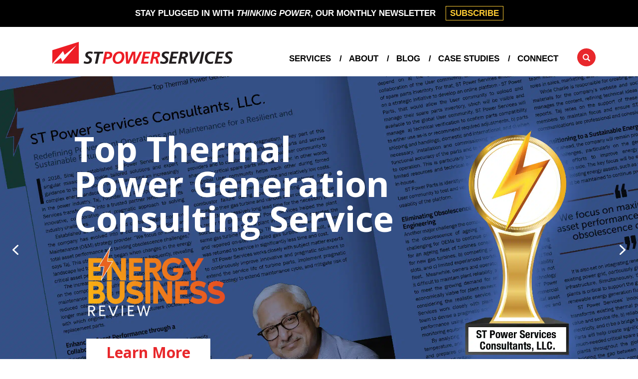

--- FILE ---
content_type: text/html; charset=UTF-8
request_url: https://stpowerservices.com/
body_size: 21629
content:
<!DOCTYPE html>
<html lang="en-US">
<head>
	
    <meta charset="UTF-8"/>
    <meta http-equiv="X-UA-Compatible" content="IE=edge,chrome=1"/>
    <meta name="viewport" content="width=device-width, initial-scale=1, maximum-scale=1"/>
    
	<link rel="preconnect" href="https://fonts.googleapis.com">
	<link rel="preconnect" href="https://fonts.gstatic.com" crossorigin>
	<link rel="preconnect" href="https://static.addtoany.com">
	<link rel="preconnect" href="https://www.gstatic.com">
	<link rel="preconnect" href="https://www.google.com">
	<meta name='robots' content='max-image-preview:large' />

	<!-- This site is optimized with the Yoast SEO plugin v15.0 - https://yoast.com/wordpress/plugins/seo/ -->
	<title>ST Power Services Thermal Power Generation Consulting - ST Power Services</title>
	<meta name="description" content="Siraj Taj and ST Power Services are global power industry consultants transforming thermal power plants to be the bridge to our clean energy future." />
	<meta name="robots" content="index, follow, max-snippet:-1, max-image-preview:large, max-video-preview:-1" />
	<link rel="canonical" href="https://stpowerservices.com/" />
	<meta property="og:locale" content="en_US" />
	<meta property="og:type" content="website" />
	<meta property="og:title" content="ST Power Services Thermal Power Generation Consulting - ST Power Services" />
	<meta property="og:description" content="Siraj Taj and ST Power Services are global power industry consultants transforming thermal power plants to be the bridge to our clean energy future." />
	<meta property="og:url" content="https://stpowerservices.com/" />
	<meta property="og:site_name" content="ST Power Services" />
	<meta property="article:modified_time" content="2025-06-11T18:17:11+00:00" />
	<meta name="twitter:card" content="summary_large_image" />
	<script type="application/ld+json" class="yoast-schema-graph">{"@context":"https://schema.org","@graph":[{"@type":"WebSite","@id":"https://stpowerservices.com/#website","url":"https://stpowerservices.com/","name":"ST Power Services","description":"Pragmatic Strategy and Analysis for Maximum Return","potentialAction":[{"@type":"SearchAction","target":"https://stpowerservices.com/?s={search_term_string}","query-input":"required name=search_term_string"}],"inLanguage":"en-US"},{"@type":"WebPage","@id":"https://stpowerservices.com/#webpage","url":"https://stpowerservices.com/","name":"ST Power Services Thermal Power Generation Consulting - ST Power Services","isPartOf":{"@id":"https://stpowerservices.com/#website"},"datePublished":"2018-02-12T13:59:01+00:00","dateModified":"2025-06-11T18:17:11+00:00","description":"Siraj Taj and ST Power Services are global power industry consultants transforming thermal power plants to be the bridge to our clean energy future.","inLanguage":"en-US","potentialAction":[{"@type":"ReadAction","target":["https://stpowerservices.com/"]}]}]}</script>
	<!-- / Yoast SEO plugin. -->


<link rel='dns-prefetch' href='//static.addtoany.com' />
<link rel='dns-prefetch' href='//ajax.googleapis.com' />
<link rel='dns-prefetch' href='//www.google.com' />
<link href='https://fonts.gstatic.com' crossorigin rel='preconnect' />
<style id='wp-emoji-styles-inline-css' type='text/css'>

	img.wp-smiley, img.emoji {
		display: inline !important;
		border: none !important;
		box-shadow: none !important;
		height: 1em !important;
		width: 1em !important;
		margin: 0 0.07em !important;
		vertical-align: -0.1em !important;
		background: none !important;
		padding: 0 !important;
	}
</style>
<style id='classic-theme-styles-inline-css' type='text/css'>
/*! This file is auto-generated */
.wp-block-button__link{color:#fff;background-color:#32373c;border-radius:9999px;box-shadow:none;text-decoration:none;padding:calc(.667em + 2px) calc(1.333em + 2px);font-size:1.125em}.wp-block-file__button{background:#32373c;color:#fff;text-decoration:none}
</style>
<style id='global-styles-inline-css' type='text/css'>
body{--wp--preset--color--black: #000000;--wp--preset--color--cyan-bluish-gray: #abb8c3;--wp--preset--color--white: #ffffff;--wp--preset--color--pale-pink: #f78da7;--wp--preset--color--vivid-red: #cf2e2e;--wp--preset--color--luminous-vivid-orange: #ff6900;--wp--preset--color--luminous-vivid-amber: #fcb900;--wp--preset--color--light-green-cyan: #7bdcb5;--wp--preset--color--vivid-green-cyan: #00d084;--wp--preset--color--pale-cyan-blue: #8ed1fc;--wp--preset--color--vivid-cyan-blue: #0693e3;--wp--preset--color--vivid-purple: #9b51e0;--wp--preset--gradient--vivid-cyan-blue-to-vivid-purple: linear-gradient(135deg,rgba(6,147,227,1) 0%,rgb(155,81,224) 100%);--wp--preset--gradient--light-green-cyan-to-vivid-green-cyan: linear-gradient(135deg,rgb(122,220,180) 0%,rgb(0,208,130) 100%);--wp--preset--gradient--luminous-vivid-amber-to-luminous-vivid-orange: linear-gradient(135deg,rgba(252,185,0,1) 0%,rgba(255,105,0,1) 100%);--wp--preset--gradient--luminous-vivid-orange-to-vivid-red: linear-gradient(135deg,rgba(255,105,0,1) 0%,rgb(207,46,46) 100%);--wp--preset--gradient--very-light-gray-to-cyan-bluish-gray: linear-gradient(135deg,rgb(238,238,238) 0%,rgb(169,184,195) 100%);--wp--preset--gradient--cool-to-warm-spectrum: linear-gradient(135deg,rgb(74,234,220) 0%,rgb(151,120,209) 20%,rgb(207,42,186) 40%,rgb(238,44,130) 60%,rgb(251,105,98) 80%,rgb(254,248,76) 100%);--wp--preset--gradient--blush-light-purple: linear-gradient(135deg,rgb(255,206,236) 0%,rgb(152,150,240) 100%);--wp--preset--gradient--blush-bordeaux: linear-gradient(135deg,rgb(254,205,165) 0%,rgb(254,45,45) 50%,rgb(107,0,62) 100%);--wp--preset--gradient--luminous-dusk: linear-gradient(135deg,rgb(255,203,112) 0%,rgb(199,81,192) 50%,rgb(65,88,208) 100%);--wp--preset--gradient--pale-ocean: linear-gradient(135deg,rgb(255,245,203) 0%,rgb(182,227,212) 50%,rgb(51,167,181) 100%);--wp--preset--gradient--electric-grass: linear-gradient(135deg,rgb(202,248,128) 0%,rgb(113,206,126) 100%);--wp--preset--gradient--midnight: linear-gradient(135deg,rgb(2,3,129) 0%,rgb(40,116,252) 100%);--wp--preset--font-size--small: 13px;--wp--preset--font-size--medium: 20px;--wp--preset--font-size--large: 36px;--wp--preset--font-size--x-large: 42px;--wp--preset--spacing--20: 0.44rem;--wp--preset--spacing--30: 0.67rem;--wp--preset--spacing--40: 1rem;--wp--preset--spacing--50: 1.5rem;--wp--preset--spacing--60: 2.25rem;--wp--preset--spacing--70: 3.38rem;--wp--preset--spacing--80: 5.06rem;--wp--preset--shadow--natural: 6px 6px 9px rgba(0, 0, 0, 0.2);--wp--preset--shadow--deep: 12px 12px 50px rgba(0, 0, 0, 0.4);--wp--preset--shadow--sharp: 6px 6px 0px rgba(0, 0, 0, 0.2);--wp--preset--shadow--outlined: 6px 6px 0px -3px rgba(255, 255, 255, 1), 6px 6px rgba(0, 0, 0, 1);--wp--preset--shadow--crisp: 6px 6px 0px rgba(0, 0, 0, 1);}:where(.is-layout-flex){gap: 0.5em;}:where(.is-layout-grid){gap: 0.5em;}body .is-layout-flow > .alignleft{float: left;margin-inline-start: 0;margin-inline-end: 2em;}body .is-layout-flow > .alignright{float: right;margin-inline-start: 2em;margin-inline-end: 0;}body .is-layout-flow > .aligncenter{margin-left: auto !important;margin-right: auto !important;}body .is-layout-constrained > .alignleft{float: left;margin-inline-start: 0;margin-inline-end: 2em;}body .is-layout-constrained > .alignright{float: right;margin-inline-start: 2em;margin-inline-end: 0;}body .is-layout-constrained > .aligncenter{margin-left: auto !important;margin-right: auto !important;}body .is-layout-constrained > :where(:not(.alignleft):not(.alignright):not(.alignfull)){max-width: var(--wp--style--global--content-size);margin-left: auto !important;margin-right: auto !important;}body .is-layout-constrained > .alignwide{max-width: var(--wp--style--global--wide-size);}body .is-layout-flex{display: flex;}body .is-layout-flex{flex-wrap: wrap;align-items: center;}body .is-layout-flex > *{margin: 0;}body .is-layout-grid{display: grid;}body .is-layout-grid > *{margin: 0;}:where(.wp-block-columns.is-layout-flex){gap: 2em;}:where(.wp-block-columns.is-layout-grid){gap: 2em;}:where(.wp-block-post-template.is-layout-flex){gap: 1.25em;}:where(.wp-block-post-template.is-layout-grid){gap: 1.25em;}.has-black-color{color: var(--wp--preset--color--black) !important;}.has-cyan-bluish-gray-color{color: var(--wp--preset--color--cyan-bluish-gray) !important;}.has-white-color{color: var(--wp--preset--color--white) !important;}.has-pale-pink-color{color: var(--wp--preset--color--pale-pink) !important;}.has-vivid-red-color{color: var(--wp--preset--color--vivid-red) !important;}.has-luminous-vivid-orange-color{color: var(--wp--preset--color--luminous-vivid-orange) !important;}.has-luminous-vivid-amber-color{color: var(--wp--preset--color--luminous-vivid-amber) !important;}.has-light-green-cyan-color{color: var(--wp--preset--color--light-green-cyan) !important;}.has-vivid-green-cyan-color{color: var(--wp--preset--color--vivid-green-cyan) !important;}.has-pale-cyan-blue-color{color: var(--wp--preset--color--pale-cyan-blue) !important;}.has-vivid-cyan-blue-color{color: var(--wp--preset--color--vivid-cyan-blue) !important;}.has-vivid-purple-color{color: var(--wp--preset--color--vivid-purple) !important;}.has-black-background-color{background-color: var(--wp--preset--color--black) !important;}.has-cyan-bluish-gray-background-color{background-color: var(--wp--preset--color--cyan-bluish-gray) !important;}.has-white-background-color{background-color: var(--wp--preset--color--white) !important;}.has-pale-pink-background-color{background-color: var(--wp--preset--color--pale-pink) !important;}.has-vivid-red-background-color{background-color: var(--wp--preset--color--vivid-red) !important;}.has-luminous-vivid-orange-background-color{background-color: var(--wp--preset--color--luminous-vivid-orange) !important;}.has-luminous-vivid-amber-background-color{background-color: var(--wp--preset--color--luminous-vivid-amber) !important;}.has-light-green-cyan-background-color{background-color: var(--wp--preset--color--light-green-cyan) !important;}.has-vivid-green-cyan-background-color{background-color: var(--wp--preset--color--vivid-green-cyan) !important;}.has-pale-cyan-blue-background-color{background-color: var(--wp--preset--color--pale-cyan-blue) !important;}.has-vivid-cyan-blue-background-color{background-color: var(--wp--preset--color--vivid-cyan-blue) !important;}.has-vivid-purple-background-color{background-color: var(--wp--preset--color--vivid-purple) !important;}.has-black-border-color{border-color: var(--wp--preset--color--black) !important;}.has-cyan-bluish-gray-border-color{border-color: var(--wp--preset--color--cyan-bluish-gray) !important;}.has-white-border-color{border-color: var(--wp--preset--color--white) !important;}.has-pale-pink-border-color{border-color: var(--wp--preset--color--pale-pink) !important;}.has-vivid-red-border-color{border-color: var(--wp--preset--color--vivid-red) !important;}.has-luminous-vivid-orange-border-color{border-color: var(--wp--preset--color--luminous-vivid-orange) !important;}.has-luminous-vivid-amber-border-color{border-color: var(--wp--preset--color--luminous-vivid-amber) !important;}.has-light-green-cyan-border-color{border-color: var(--wp--preset--color--light-green-cyan) !important;}.has-vivid-green-cyan-border-color{border-color: var(--wp--preset--color--vivid-green-cyan) !important;}.has-pale-cyan-blue-border-color{border-color: var(--wp--preset--color--pale-cyan-blue) !important;}.has-vivid-cyan-blue-border-color{border-color: var(--wp--preset--color--vivid-cyan-blue) !important;}.has-vivid-purple-border-color{border-color: var(--wp--preset--color--vivid-purple) !important;}.has-vivid-cyan-blue-to-vivid-purple-gradient-background{background: var(--wp--preset--gradient--vivid-cyan-blue-to-vivid-purple) !important;}.has-light-green-cyan-to-vivid-green-cyan-gradient-background{background: var(--wp--preset--gradient--light-green-cyan-to-vivid-green-cyan) !important;}.has-luminous-vivid-amber-to-luminous-vivid-orange-gradient-background{background: var(--wp--preset--gradient--luminous-vivid-amber-to-luminous-vivid-orange) !important;}.has-luminous-vivid-orange-to-vivid-red-gradient-background{background: var(--wp--preset--gradient--luminous-vivid-orange-to-vivid-red) !important;}.has-very-light-gray-to-cyan-bluish-gray-gradient-background{background: var(--wp--preset--gradient--very-light-gray-to-cyan-bluish-gray) !important;}.has-cool-to-warm-spectrum-gradient-background{background: var(--wp--preset--gradient--cool-to-warm-spectrum) !important;}.has-blush-light-purple-gradient-background{background: var(--wp--preset--gradient--blush-light-purple) !important;}.has-blush-bordeaux-gradient-background{background: var(--wp--preset--gradient--blush-bordeaux) !important;}.has-luminous-dusk-gradient-background{background: var(--wp--preset--gradient--luminous-dusk) !important;}.has-pale-ocean-gradient-background{background: var(--wp--preset--gradient--pale-ocean) !important;}.has-electric-grass-gradient-background{background: var(--wp--preset--gradient--electric-grass) !important;}.has-midnight-gradient-background{background: var(--wp--preset--gradient--midnight) !important;}.has-small-font-size{font-size: var(--wp--preset--font-size--small) !important;}.has-medium-font-size{font-size: var(--wp--preset--font-size--medium) !important;}.has-large-font-size{font-size: var(--wp--preset--font-size--large) !important;}.has-x-large-font-size{font-size: var(--wp--preset--font-size--x-large) !important;}
.wp-block-navigation a:where(:not(.wp-element-button)){color: inherit;}
:where(.wp-block-post-template.is-layout-flex){gap: 1.25em;}:where(.wp-block-post-template.is-layout-grid){gap: 1.25em;}
:where(.wp-block-columns.is-layout-flex){gap: 2em;}:where(.wp-block-columns.is-layout-grid){gap: 2em;}
.wp-block-pullquote{font-size: 1.5em;line-height: 1.6;}
</style>
<link rel='stylesheet' id='fancybox-css-css' href='https://stpowerservices.com/wp-content/themes/stpowerservices/css/libs/fancybox/jquery.fancybox.css?ver=1.0' type='text/css' media='all' />
<link rel='stylesheet' id='theme-style-css' href='https://stpowerservices.com/wp-content/themes/stpowerservices/style.css?ver=1768883135' type='text/css' media='all' />
<link rel='stylesheet' id='animateCss-css-css' href='https://stpowerservices.com/wp-content/themes/stpowerservices/modules/animateCss/css/animateCss.css?ver=1.0' type='text/css' media='all' />
<link rel='stylesheet' id='gforms_reset_css-css' href='https://stpowerservices.com/wp-content/plugins/gravityforms/css/formreset.min.css?ver=2.4.24' type='text/css' media='all' />
<link rel='stylesheet' id='gforms_formsmain_css-css' href='https://stpowerservices.com/wp-content/plugins/gravityforms/css/formsmain.min.css?ver=2.4.24' type='text/css' media='all' />
<link rel='stylesheet' id='gforms_ready_class_css-css' href='https://stpowerservices.com/wp-content/plugins/gravityforms/css/readyclass.min.css?ver=2.4.24' type='text/css' media='all' />
<link rel='stylesheet' id='gforms_browsers_css-css' href='https://stpowerservices.com/wp-content/plugins/gravityforms/css/browsers.min.css?ver=2.4.24' type='text/css' media='all' />
<link rel='stylesheet' id='popup-maker-site-css' href='//stpowerservices.com/wp-content/uploads/pum/pum-site-styles.css?generated=1666141328&#038;ver=1.16.10' type='text/css' media='all' />
<link rel='stylesheet' id='addtoany-css' href='https://stpowerservices.com/wp-content/plugins/add-to-any/addtoany.min.css?ver=1.16' type='text/css' media='all' />
<link rel="stylesheet" type="text/css" href="https://stpowerservices.com/wp-content/plugins/nextend-smart-slider3-pro/Public/SmartSlider3/Application/Frontend/Assets/dist/smartslider.min.css?ver=76b60e7d" media="all">
<style data-related="n2-ss-3">div#n2-ss-3 .n2-ss-slider-1{display:grid;position:relative;}div#n2-ss-3 .n2-ss-slider-2{display:grid;position:relative;overflow:hidden;padding:0px 0px 0px 0px;border:0px solid RGBA(62,62,62,1);border-radius:0px;background-clip:padding-box;background-repeat:repeat;background-position:50% 50%;background-size:cover;background-attachment:scroll;z-index:1;}div#n2-ss-3:not(.n2-ss-loaded) .n2-ss-slider-2{background-image:none !important;}div#n2-ss-3 .n2-ss-slider-3{display:grid;grid-template-areas:'cover';position:relative;overflow:hidden;z-index:10;}div#n2-ss-3 .n2-ss-slider-3 > *{grid-area:cover;}div#n2-ss-3 .n2-ss-slide-backgrounds,div#n2-ss-3 .n2-ss-slider-3 > .n2-ss-divider{position:relative;}div#n2-ss-3 .n2-ss-slide-backgrounds{z-index:10;}div#n2-ss-3 .n2-ss-slide-backgrounds > *{overflow:hidden;}div#n2-ss-3 .n2-ss-slide-background{transform:translateX(-100000px);}div#n2-ss-3 .n2-ss-slider-4{place-self:center;position:relative;width:100%;height:100%;z-index:20;display:grid;grid-template-areas:'slide';}div#n2-ss-3 .n2-ss-slider-4 > *{grid-area:slide;}div#n2-ss-3.n2-ss-full-page--constrain-ratio .n2-ss-slider-4{height:auto;}div#n2-ss-3 .n2-ss-slide{display:grid;place-items:center;grid-auto-columns:100%;position:relative;z-index:20;-webkit-backface-visibility:hidden;transform:translateX(-100000px);}div#n2-ss-3 .n2-ss-slide{perspective:1000px;}div#n2-ss-3 .n2-ss-slide-active{z-index:21;}.n2-ss-background-animation{position:absolute;top:0;left:0;width:100%;height:100%;z-index:3;}div#n2-ss-3 .n2-ss-button-container,div#n2-ss-3 .n2-ss-button-container a{display:block;}div#n2-ss-3 .n2-ss-button-container--non-full-width,div#n2-ss-3 .n2-ss-button-container--non-full-width a{display:inline-block;}div#n2-ss-3 .n2-ss-button-container.n2-ss-nowrap{white-space:nowrap;}div#n2-ss-3 .n2-ss-button-container a div{display:inline;font-size:inherit;text-decoration:inherit;color:inherit;line-height:inherit;font-family:inherit;font-weight:inherit;}div#n2-ss-3 .n2-ss-button-container a > div{display:inline-flex;align-items:center;vertical-align:top;}div#n2-ss-3 .n2-ss-button-container span{font-size:100%;vertical-align:baseline;}div#n2-ss-3 .n2-ss-button-container a[data-iconplacement="left"] span{margin-right:0.3em;}div#n2-ss-3 .n2-ss-button-container a[data-iconplacement="right"] span{margin-left:0.3em;}div#n2-ss-3 .nextend-arrow{cursor:pointer;overflow:hidden;line-height:0 !important;z-index:18;-webkit-user-select:none;}div#n2-ss-3 .nextend-arrow img{position:relative;display:block;}div#n2-ss-3 .nextend-arrow img.n2-arrow-hover-img{display:none;}div#n2-ss-3 .nextend-arrow:FOCUS img.n2-arrow-hover-img,div#n2-ss-3 .nextend-arrow:HOVER img.n2-arrow-hover-img{display:inline;}div#n2-ss-3 .nextend-arrow:FOCUS img.n2-arrow-normal-img,div#n2-ss-3 .nextend-arrow:HOVER img.n2-arrow-normal-img{display:none;}div#n2-ss-3 .nextend-arrow-animated{overflow:hidden;}div#n2-ss-3 .nextend-arrow-animated > div{position:relative;}div#n2-ss-3 .nextend-arrow-animated .n2-active{position:absolute;}div#n2-ss-3 .nextend-arrow-animated-fade{transition:background 0.3s, opacity 0.4s;}div#n2-ss-3 .nextend-arrow-animated-horizontal > div{transition:all 0.4s;transform:none;}div#n2-ss-3 .nextend-arrow-animated-horizontal .n2-active{top:0;}div#n2-ss-3 .nextend-arrow-previous.nextend-arrow-animated-horizontal .n2-active{left:100%;}div#n2-ss-3 .nextend-arrow-next.nextend-arrow-animated-horizontal .n2-active{right:100%;}div#n2-ss-3 .nextend-arrow-previous.nextend-arrow-animated-horizontal:HOVER > div,div#n2-ss-3 .nextend-arrow-previous.nextend-arrow-animated-horizontal:FOCUS > div{transform:translateX(-100%);}div#n2-ss-3 .nextend-arrow-next.nextend-arrow-animated-horizontal:HOVER > div,div#n2-ss-3 .nextend-arrow-next.nextend-arrow-animated-horizontal:FOCUS > div{transform:translateX(100%);}div#n2-ss-3 .nextend-arrow-animated-vertical > div{transition:all 0.4s;transform:none;}div#n2-ss-3 .nextend-arrow-animated-vertical .n2-active{left:0;}div#n2-ss-3 .nextend-arrow-previous.nextend-arrow-animated-vertical .n2-active{top:100%;}div#n2-ss-3 .nextend-arrow-next.nextend-arrow-animated-vertical .n2-active{bottom:100%;}div#n2-ss-3 .nextend-arrow-previous.nextend-arrow-animated-vertical:HOVER > div,div#n2-ss-3 .nextend-arrow-previous.nextend-arrow-animated-vertical:FOCUS > div{transform:translateY(-100%);}div#n2-ss-3 .nextend-arrow-next.nextend-arrow-animated-vertical:HOVER > div,div#n2-ss-3 .nextend-arrow-next.nextend-arrow-animated-vertical:FOCUS > div{transform:translateY(100%);}div#n2-ss-3 .n2-ss-control-bullet{visibility:hidden;text-align:center;justify-content:center;z-index:14;}div#n2-ss-3 .n2-ss-control-bullet--calculate-size{left:0 !important;}div#n2-ss-3 .n2-ss-control-bullet-horizontal.n2-ss-control-bullet-fullsize{width:100%;}div#n2-ss-3 .n2-ss-control-bullet-vertical.n2-ss-control-bullet-fullsize{height:100%;flex-flow:column;}div#n2-ss-3 .nextend-bullet-bar{display:inline-flex;vertical-align:top;visibility:visible;align-items:center;flex-wrap:wrap;}div#n2-ss-3 .n2-bar-justify-content-left{justify-content:flex-start;}div#n2-ss-3 .n2-bar-justify-content-center{justify-content:center;}div#n2-ss-3 .n2-bar-justify-content-right{justify-content:flex-end;}div#n2-ss-3 .n2-ss-control-bullet-vertical > .nextend-bullet-bar{flex-flow:column;}div#n2-ss-3 .n2-ss-control-bullet-fullsize > .nextend-bullet-bar{display:flex;}div#n2-ss-3 .n2-ss-control-bullet-horizontal.n2-ss-control-bullet-fullsize > .nextend-bullet-bar{flex:1 1 auto;}div#n2-ss-3 .n2-ss-control-bullet-vertical.n2-ss-control-bullet-fullsize > .nextend-bullet-bar{height:100%;}div#n2-ss-3 .nextend-bullet-bar .n2-bullet{cursor:pointer;transition:background-color 0.4s;}div#n2-ss-3 .nextend-bullet-bar .n2-bullet.n2-active{cursor:default;}div#n2-ss-3 div.n2-ss-bullet-thumbnail-container{position:absolute;z-index:10000000;}div#n2-ss-3 .n2-ss-bullet-thumbnail-container .n2-ss-bullet-thumbnail{background-size:cover;background-repeat:no-repeat;background-position:center;}div#n2-ss-3 .n2-font-2d2e3f34013e57f3dd60e10634d6636a-hover{font-family: 'Open Sans';color: #ffffff;font-size:437.5%;text-shadow: none;line-height: 1;font-weight: normal;font-style: normal;text-decoration: none;text-align: left;letter-spacing: normal;word-spacing: normal;text-transform: none;font-weight: 900;}div#n2-ss-3 .n2-font-9953d65849446a617c3dc89e9856bfd1-link a{font-family: 'Open Sans';color: #e8282c;font-size:187.5%;text-shadow: none;line-height: 1;font-weight: normal;font-style: normal;text-decoration: none;text-align: inherit;letter-spacing: normal;word-spacing: normal;text-transform: capitalize;font-weight: 900;}div#n2-ss-3 .n2-style-84ead4fcd062811cb901c3898b57ec6e-heading{background: #ffffff;opacity:1;padding:13px 40px 13px 40px ;box-shadow: none;border: 0px solid RGBA(0,0,0,1);border-radius:0px;}div#n2-ss-3 .n2-font-140fe7e042d27944e97a1132323d81d9-hover{font-family: 'Open Sans';color: #ffffff;font-size:437.5%;text-shadow: 8px 8px 8px RGBA(0,0,0,1);line-height: 1;font-weight: normal;font-style: normal;text-decoration: none;text-align: left;letter-spacing: normal;word-spacing: normal;text-transform: none;font-weight: 900;}div#n2-ss-3 .n2-style-2eb5858b5ac44744458dad2a61f5c847-heading{background: RGBA(255,255,255,0);opacity:1;padding:0px 0px 0px 0px ;box-shadow: none;border: 0px solid RGBA(0,0,0,1);border-radius:0px;}div#n2-ss-3 .n-uc-10d3c3f12d00e-inner{border-width:0px 0px 0px 0px ;border-style:solid;border-color:RGBA(255,255,255,1);}div#n2-ss-3 .n-uc-10d3c3f12d00e-inner:HOVER{border-width:0px 0px 0px 0px ;border-style:solid;border-color:RGBA(255,255,255,1);}div#n2-ss-3 .n-uc-16f540b57c51a-inner{border-width:0px 0px 0px 0px ;border-style:solid;border-color:RGBA(255,255,255,1);}div#n2-ss-3 .n-uc-16f540b57c51a-inner:HOVER{border-width:0px 0px 0px 0px ;border-style:solid;border-color:RGBA(255,255,255,1);}div#n2-ss-3 .n-uc-1eb007167bd98-inner{border-width:0px 0px 0px 0px ;border-style:solid;border-color:RGBA(255,255,255,1);}div#n2-ss-3 .n-uc-1eb007167bd98-inner:HOVER{border-width:0px 0px 0px 0px ;border-style:solid;border-color:RGBA(255,255,255,1);}div#n2-ss-3 .n2-font-7fefd6ce945a52c985989163f39b1423-link a{font-family: 'Open Sans';color: #ffffff;font-size:187.5%;text-shadow: none;line-height: 1.5;font-weight: normal;font-style: normal;text-decoration: none;text-align: inherit;letter-spacing: normal;word-spacing: normal;text-transform: none;font-weight: 900;}div#n2-ss-3 .n2-style-281aa2fe7c4b3644a7332b75098f0e03-heading{background: RGBA(204,0,0,1);opacity:1;padding:10px 30px 10px 30px ;box-shadow: none;border: 0px solid RGBA(0,0,0,1);border-radius:0px;}div#n2-ss-3 .n2-font-b20b23226882b2016ae41f67477dbebf-hover{font-family: 'Open Sans';color: #ffffff;font-size:437.5%;text-shadow: none;line-height: 1;font-weight: normal;font-style: normal;text-decoration: none;text-align: inherit;letter-spacing: normal;word-spacing: normal;text-transform: none;font-weight: 900;}div#n2-ss-3 .n2-font-e8f0c5f07dc429b44ff6eebfa954e86f-link a{font-family: 'Open Sans';color: #e8282c;font-size:187.5%;text-shadow: none;line-height: 1;font-weight: normal;font-style: normal;text-decoration: none;text-align: center;letter-spacing: normal;word-spacing: normal;text-transform: capitalize;font-weight: 900;}div#n2-ss-3 .n-uc-1a53dc56a9528-inner{--n2bgimage:URL("//stpowerservices.com/wp-content/uploads/2025/06/STP_Banner_Year-9-1-scaled.jpg");background-position:50% 50%,25% 34%;}div#n2-ss-3 .n2-font-7fecdf8c926e2eb1e579206fca0d3beb-hover{font-family: 'Open Sans';color: #ffcc32;font-size:437.5%;text-shadow: none;line-height: 1;font-weight: normal;font-style: normal;text-decoration: none;text-align: inherit;letter-spacing: normal;word-spacing: normal;text-transform: none;font-weight: 900;}div#n2-ss-3 .n2-style-d16418116fda3a8986c78d13b551d818-dot{background: #cc0000;opacity:1;padding:5px 5px 5px 5px ;box-shadow: none;border: 2px solid RGBA(255,255,255,0);border-radius:50px;margin:4px;}div#n2-ss-3 .n2-style-d16418116fda3a8986c78d13b551d818-dot.n2-active, div#n2-ss-3 .n2-style-d16418116fda3a8986c78d13b551d818-dot:HOVER, div#n2-ss-3 .n2-style-d16418116fda3a8986c78d13b551d818-dot:FOCUS{background: #ffffff;border: 2px solid RGBA(255,255,255,0.67);}div#n2-ss-3 .n2-ss-slide-limiter{max-width:2527px;}div#n2-ss-3 .n-uc-4aPN9fjiiP7I{padding:10px 10px 10px 10px}div#n2-ss-3 .n-uc-UUhT8LDqrh9k-inner{padding:10px 10px 10px 80px;text-align:left;--ssselfalign:var(--ss-fs);;justify-content:center}div#n2-ss-3 .n-uc-UUhT8LDqrh9k{max-width: 925px;align-self:center;}div#n2-ss-3 .n-uc-yhtSpSWdF1tX{padding:0px 0px 0px 0px}div#n2-ss-3 .n-uc-dWOpzF369W8g-inner{padding:50px 85px 50px 85px;justify-content:center}div#n2-ss-3 .n-uc-ahRFWoLFSqWd{align-self:var(--ss-fs);}div#n2-ss-3 .n-uc-10d3c3f12d00e-inner{padding:10px 10px 10px 10px}div#n2-ss-3 .n-uc-10d3c3f12d00e-inner > .n2-ss-layer-row-inner{width:calc(100% + 21px);margin:-10px;flex-wrap:nowrap;}div#n2-ss-3 .n-uc-10d3c3f12d00e-inner > .n2-ss-layer-row-inner > .n2-ss-layer[data-sstype="col"]{margin:10px}div#n2-ss-3 .n-uc-16f540b57c51a-inner{padding:10px 10px 10px 10px;justify-content:center}div#n2-ss-3 .n-uc-16f540b57c51a{width:50%}div#n2-ss-3 .n-uc-1eb007167bd98-inner{padding:10px 10px 10px 10px;justify-content:center}div#n2-ss-3 .n-uc-1eb007167bd98{width:50%}div#n2-ss-3 .n-uc-KMqTvKnswtzO{align-self:var(--ss-fs);}div#n2-ss-3 .n-uc-inmzoQS6Encs{padding:10px 10px 10px 10px}div#n2-ss-3 .n-uc-5lR3h5Q8qZJm-inner{padding:10px 10px 10px 80px;text-align:left;--ssselfalign:var(--ss-fs);;justify-content:center}div#n2-ss-3 .n-uc-5lR3h5Q8qZJm{align-self:center;}div#n2-ss-3 .n-uc-MUqxEmeGVTmv{--margin-bottom:40px;max-width:875px}div#n2-ss-3 .n-uc-POit12l2yBOK{padding:10px 10px 10px 10px}div#n2-ss-3 .n-uc-1a53dc56a9528-inner{padding:10px 10px 10px 80px;text-align:left;--ssselfalign:var(--ss-fs);;justify-content:center}div#n2-ss-3 .n-uc-1a53dc56a9528{align-self:center;}div#n2-ss-3 .n-uc-uOEyvN9DAxml{max-width:620px}div#n2-ss-3 .n-uc-mr9SnoGNl9H6{--margin-bottom:40px;max-width:640px}div#n2-ss-3 .nextend-arrow img{width: 32px}@media (min-width: 1200px){div#n2-ss-3 [data-hide-desktopportrait="1"]{display: none !important;}}@media (orientation: landscape) and (max-width: 1199px) and (min-width: 901px),(orientation: portrait) and (max-width: 1199px) and (min-width: 701px){div#n2-ss-3 .n-uc-UUhT8LDqrh9k-inner{padding:10px 10px 10px 35px}div#n2-ss-3 .n-uc-UUhT8LDqrh9k{--ssfont-scale:0.6}div#n2-ss-3 .n-uc-dWOpzF369W8g-inner{padding:50px 60px 50px 60px}div#n2-ss-3 .n-uc-ahRFWoLFSqWd{--ssfont-scale:0.9}div#n2-ss-3 .n-uc-10d3c3f12d00e-inner > .n2-ss-layer-row-inner{flex-wrap:nowrap;}div#n2-ss-3 .n-uc-16f540b57c51a{width:50%}div#n2-ss-3 .n-uc-1eb007167bd98{width:50%}div#n2-ss-3 .n-uc-KMqTvKnswtzO{--ssfont-scale:0.9}div#n2-ss-3 .n-uc-5lR3h5Q8qZJm-inner{padding:10px 10px 10px 35px}div#n2-ss-3 .n-uc-5lR3h5Q8qZJm{--ssfont-scale:0.6}div#n2-ss-3 .n-uc-MUqxEmeGVTmv{max-width:415px}div#n2-ss-3 .n-uc-1a53dc56a9528-inner{padding:10px 10px 10px 35px}div#n2-ss-3 .n-uc-1a53dc56a9528{--ssfont-scale:0.6}div#n2-ss-3 .n-uc-uOEyvN9DAxml{max-width:415px}div#n2-ss-3 .n-uc-mr9SnoGNl9H6{max-width:415px}div#n2-ss-3 [data-hide-tabletportrait="1"]{display: none !important;}}@media (orientation: landscape) and (max-width: 900px),(orientation: portrait) and (max-width: 700px){div#n2-ss-3 .n-uc-UUhT8LDqrh9k-inner{padding:55px 10px 60px 10px}div#n2-ss-3 .n-uc-UUhT8LDqrh9k{--ssfont-scale:0.5}div#n2-ss-3 .n-uc-dWOpzF369W8g-inner{padding:50px 40px 50px 40px}div#n2-ss-3 .n-uc-ahRFWoLFSqWd{max-width:240px;--ssfont-scale:0.55}div#n2-ss-3 .n-uc-10d3c3f12d00e-inner > .n2-ss-layer-row-inner{flex-wrap:wrap;}div#n2-ss-3 .n-uc-16f540b57c51a{width:calc(100% - 20px)}div#n2-ss-3 .n-uc-1eb007167bd98{width:calc(100% - 20px)}div#n2-ss-3 .n-uc-KMqTvKnswtzO{--ssfont-scale:0.6}div#n2-ss-3 .n-uc-5lR3h5Q8qZJm-inner{padding:55px 10px 60px 10px}div#n2-ss-3 .n-uc-5lR3h5Q8qZJm{--ssfont-scale:0.5}div#n2-ss-3 .n-uc-MUqxEmeGVTmv{max-width:none}div#n2-ss-3 .n-uc-1a53dc56a9528-inner{padding:55px 10px 60px 10px}div#n2-ss-3 .n-uc-1a53dc56a9528{--ssfont-scale:0.5}div#n2-ss-3 .n-uc-uOEyvN9DAxml{max-width:none}div#n2-ss-3 .n-uc-mr9SnoGNl9H6{max-width:none}div#n2-ss-3 [data-hide-mobileportrait="1"]{display: none !important;}div#n2-ss-3 .nextend-arrow img{width: 16px}}</style>
<script type="text/javascript" id="addtoany-core-js-before">
/* <![CDATA[ */
window.a2a_config=window.a2a_config||{};a2a_config.callbacks=[];a2a_config.overlays=[];a2a_config.templates={};
/* ]]> */
</script>
<script type="text/javascript" async src="https://static.addtoany.com/menu/page.js" id="addtoany-core-js"></script>
<script type="text/javascript" src="//ajax.googleapis.com/ajax/libs/jquery/2.1.0/jquery.min.js?ver=2.1.0" id="jquery-js"></script>
<script type="text/javascript" async src="https://stpowerservices.com/wp-content/plugins/add-to-any/addtoany.min.js?ver=1.1" id="addtoany-jquery-js"></script>
<script type="text/javascript" src="https://stpowerservices.com/wp-content/plugins/gravityforms/js/jquery.json.min.js?ver=2.4.24" id="gform_json-js"></script>
<script type="text/javascript" id="gform_gravityforms-js-extra">
/* <![CDATA[ */
var gf_global = {"gf_currency_config":{"name":"U.S. Dollar","symbol_left":"$","symbol_right":"","symbol_padding":"","thousand_separator":",","decimal_separator":".","decimals":2},"base_url":"https:\/\/stpowerservices.com\/wp-content\/plugins\/gravityforms","number_formats":[],"spinnerUrl":"https:\/\/stpowerservices.com\/wp-content\/plugins\/gravityforms\/images\/spinner.gif"};
var gf_global = {"gf_currency_config":{"name":"U.S. Dollar","symbol_left":"$","symbol_right":"","symbol_padding":"","thousand_separator":",","decimal_separator":".","decimals":2},"base_url":"https:\/\/stpowerservices.com\/wp-content\/plugins\/gravityforms","number_formats":[],"spinnerUrl":"https:\/\/stpowerservices.com\/wp-content\/plugins\/gravityforms\/images\/spinner.gif"};
/* ]]> */
</script>
<script type="text/javascript" src="https://stpowerservices.com/wp-content/plugins/gravityforms/js/gravityforms.min.js?ver=2.4.24" id="gform_gravityforms-js"></script>
<script type="text/javascript" src="https://stpowerservices.com/wp-content/plugins/gravityforms/js/placeholders.jquery.min.js?ver=2.4.24" id="gform_placeholder-js"></script>
<link rel="https://api.w.org/" href="https://stpowerservices.com/wp-json/" /><link rel="alternate" type="application/json" href="https://stpowerservices.com/wp-json/wp/v2/pages/2" /><link rel="EditURI" type="application/rsd+xml" title="RSD" href="https://stpowerservices.com/xmlrpc.php?rsd" />
<meta name="generator" content="WordPress 6.4.7" />
<link rel='shortlink' href='https://stpowerservices.com/' />
<link rel="alternate" type="application/json+oembed" href="https://stpowerservices.com/wp-json/oembed/1.0/embed?url=https%3A%2F%2Fstpowerservices.com%2F" />
<link rel="alternate" type="text/xml+oembed" href="https://stpowerservices.com/wp-json/oembed/1.0/embed?url=https%3A%2F%2Fstpowerservices.com%2F&#038;format=xml" />
<noscript><style id="rocket-lazyload-nojs-css">.rll-youtube-player, [data-lazy-src]{display:none !important;}</style></noscript>	<!-- Google Tag Manager -->
	<script>(function(w,d,s,l,i){w[l]=w[l]||[];w[l].push({'gtm.start':
	new Date().getTime(),event:'gtm.js'});var f=d.getElementsByTagName(s)[0],
	j=d.createElement(s),dl=l!='dataLayer'?'&l='+l:'';j.async=true;j.src=
	'https://www.googletagmanager.com/gtm.js?id='+i+dl;f.parentNode.insertBefore(j,f);
	})(window,document,'script','dataLayer','GTM-TLVZFKD');</script>
	<!-- End Google Tag Manager -->
	<style>
	p a {
		color: #3366cc;
		text-decoration: underline;
	}
	.dropdown-menu {
		background-color: #fff;
	}
	.newsletter-callout {
		background-color: #000;
		color: #fff;
		text-align: center;
		font-size: 17px;
		font-weight: bold;
		padding: 15px 5px;
		text-transform: uppercase;
	}
	.newsletter-callout em {
		font-style: italic;
	}
	.newsletter-callout a {
		color: #ffcc33;
		padding: 4px 8px;
		border: 1px solid #ffcc33;
		margin: 10px 0px 10px 15px;
	}
	.newsletter-callout a:hover {
		text-decoration: none;
		background-color: #ffcc33;
		color: #fff;
	}
	.gf-close {
		padding-top: 8px;
		display: block;
		text-align: center;
		width: 45%;
		float: left;
	}
	.gf-close:hover {
		color: #cc0000;
	}
	.btn-popup {
		font-size: 24px;
		width: 100%;
	}
	#gform_wrapper_6 {
		margin: 4px 0 16px;
	}
	#gform_wrapper_6 .gform_body input:not([type="radio"]):not([type="checkbox"]):not([type="submit"]):not([type="button"]):not([type="image"]):not([type="file"]) {
		border: 1px solid #cccbcb;
		background-color: #f6f7f8;
		padding: 8px 12px;
	}
	#gform_wrapper_6 ul li.gfield {
		margin-bottom: 5px;
	}
	#gform_wrapper_6 .gform_footer {
		padding: 0;
	}
	@media screen and (max-width: 600px) {
		.newsletter-button {
			margin: 15px 12% !important;
			display: block;
		}
		.gf-close {
			width: 99%;
			padding-top: 15px;
		}
	}
	.navbar-collapse.bs-navbar-primary.collapse.in {
		top: auto;
		z-index: 999;
	}
	.images-padding {
		padding-top: 15px;
		padding-bottom: 15px;
	}
	.margin-top-45 {
		margin-top: 45px;
	}
	.overlay-view {
		position: relative;
		width: 100%;
	}
	.overlay-view img {
		opacity: 1;
		display: block;
		width: 100%;
		height: auto;
		transition: .5s ease;
		backface-visibility: hidden;
	}
	.overlay-middle {
		position: absolute;
		top: 0;
		bottom: 0;
		left: 0;
		right: 0;
		height: 100%;
		width: 100%;
		opacity: 0;
		transition: .5s ease;
	}
	.overlay-view:hover .overlay-middle {
		opacity: 1;
	}
	.services__tabs {
		margin: 45px 0;
	}
	.services__tabs .panel-body,
	.services__tabs .panel-default {
		border: 0 !important;
	}
	.services__tabs .panel-default {
		margin-top: 0 !important;
	}
	.services__tabs ul {
		list-style: disc;
		padding-left: 20px;
	}
	.services__tabs ul li {
		margin-bottom: 10px;
	}
	.services__subheader {
		padding: 16px 10px 10px 10px;
		background-color: #da3832;
		background: rgb(168,43,39);
		background: -moz-linear-gradient(0deg, rgba(168,43,39,1) 0%, rgba(218,56,50,1) 55%);
		background: -webkit-linear-gradient(0deg, rgba(168,43,39,1) 0%, rgba(218,56,50,1) 55%);
		background: linear-gradient(0deg, rgba(168,43,39,1) 0%, rgba(218,56,50,1) 55%);
		filter: progid:DXImageTransform.Microsoft.gradient(startColorstr="#a82b27",endColorstr="#da3832",GradientType=1);
	}
	.services__tabheader {
		padding: 16px 10px 10px 10px;
		border: 1px solid #949494;
		background-color: #fff;
		background: rgb(219,219,219);
		background: -moz-linear-gradient(0deg, rgba(219,219,219,1) 0%, rgba(255,255,255,1) 55%);
		background: -webkit-linear-gradient(0deg, rgba(219,219,219,1) 0%, rgba(255,255,255,1) 55%);
		background: linear-gradient(0deg, rgba(219,219,219,1) 0%, rgba(255,255,255,1) 55%);
		filter: progid:DXImageTransform.Microsoft.gradient(startColorstr="#dbdbdb",endColorstr="#ffffff",GradientType=1);
	}
	.services__tabheader:after {
		font-family: 'Glyphicons Halflings';
		content: "\2212";
		float: right;
		position: relative;
		top: -40px;
		right: 30px;
	}
	.services__tabheader.collapsed:after {
		content:"\2b";
	}
	.stp1:after {color:#0066ff !important;}
	.stp2:after {color:#ff6600 !important;}
	.stp3:after {color:#33cc00 !important;}
	.stp4:after {color:#ff0000 !important;}
	</style>
<script>(function(){this._N2=this._N2||{_r:[],_d:[],r:function(){this._r.push(arguments)},d:function(){this._d.push(arguments)}}}).call(window);!function(e,i,o,r){(i=e.match(/(Chrome|Firefox|Safari)\/(\d+)\./))&&("Chrome"==i[1]?r=+i[2]>=32:"Firefox"==i[1]?r=+i[2]>=65:"Safari"==i[1]&&(o=e.match(/Version\/(\d+)/)||e.match(/(\d+)[0-9_]+like Mac/))&&(r=+o[1]>=14),r&&document.documentElement.classList.add("n2webp"))}(navigator.userAgent);</script><script src="https://stpowerservices.com/wp-content/plugins/nextend-smart-slider3-pro/Public/SmartSlider3/Application/Frontend/Assets/dist/n2.min.js?ver=76b60e7d" defer async></script>
<script src="https://stpowerservices.com/wp-content/plugins/nextend-smart-slider3-pro/Public/SmartSlider3/Application/Frontend/Assets/dist/smartslider-frontend.min.js?ver=76b60e7d" defer async></script>
<script src="https://stpowerservices.com/wp-content/plugins/nextend-smart-slider3-pro/Public/SmartSlider3/Slider/SliderType/Simple/Assets/dist/ss-simple.min.js?ver=76b60e7d" defer async></script>
<script src="https://stpowerservices.com/wp-content/plugins/nextend-smart-slider3-pro/Public/SmartSlider3/Widget/Arrow/ArrowImage/Assets/dist/w-arrow-image.min.js?ver=76b60e7d" defer async></script>
<script src="https://stpowerservices.com/wp-content/plugins/nextend-smart-slider3-pro/Public/SmartSlider3/Widget/Bullet/Assets/dist/w-bullet.min.js?ver=76b60e7d" defer async></script>
<script>_N2.r('documentReady',function(){_N2.r(["documentReady","smartslider-frontend","SmartSliderWidgetArrowImage","SmartSliderWidgetBulletTransition","ss-simple"],function(){new _N2.SmartSliderSimple('n2-ss-3',{"admin":false,"background.video.mobile":1,"loadingTime":2000,"randomize":{"randomize":0,"randomizeFirst":1},"callbacks":"","alias":{"id":0,"smoothScroll":0,"slideSwitch":0,"scroll":1},"align":"normal","isDelayed":0,"responsive":{"mediaQueries":{"all":false,"desktopportrait":["(min-width: 1200px)"],"tabletportrait":["(orientation: landscape) and (max-width: 1199px) and (min-width: 901px)","(orientation: portrait) and (max-width: 1199px) and (min-width: 701px)"],"mobileportrait":["(orientation: landscape) and (max-width: 900px)","(orientation: portrait) and (max-width: 700px)"]},"base":{"slideOuterWidth":1200,"slideOuterHeight":653,"sliderWidth":1200,"sliderHeight":653,"slideWidth":1200,"slideHeight":653},"hideOn":{"desktopLandscape":false,"desktopPortrait":false,"tabletLandscape":false,"tabletPortrait":false,"mobileLandscape":false,"mobilePortrait":false},"onResizeEnabled":true,"type":"auto","sliderHeightBasedOn":"real","focusUser":1,"focusEdge":"auto","breakpoints":[{"device":"tabletPortrait","type":"max-screen-width","portraitWidth":1199,"landscapeWidth":1199},{"device":"mobilePortrait","type":"max-screen-width","portraitWidth":700,"landscapeWidth":900}],"enabledDevices":{"desktopLandscape":0,"desktopPortrait":1,"tabletLandscape":0,"tabletPortrait":1,"mobileLandscape":0,"mobilePortrait":1},"sizes":{"desktopPortrait":{"width":1200,"height":653,"max":3000,"min":1200},"tabletPortrait":{"width":701,"height":381,"customHeight":false,"max":1199,"min":701},"mobilePortrait":{"width":320,"height":174,"customHeight":false,"max":900,"min":320}},"overflowHiddenPage":0,"focus":{"offsetTop":"#wpadminbar","offsetBottom":""}},"controls":{"mousewheel":0,"touch":"horizontal","keyboard":1,"blockCarouselInteraction":1},"playWhenVisible":1,"playWhenVisibleAt":0.5,"lazyLoad":1,"lazyLoadNeighbor":0,"blockrightclick":0,"maintainSession":0,"autoplay":{"enabled":1,"start":1,"duration":8000,"autoplayLoop":0,"allowReStart":0,"pause":{"click":1,"mouse":"enter","mediaStarted":1},"resume":{"click":0,"mouse":"leave","mediaEnded":1,"slidechanged":0},"interval":2,"intervalModifier":"loop","intervalSlide":"current"},"perspective":1000,"layerMode":{"playOnce":0,"playFirstLayer":1,"mode":"skippable","inAnimation":"mainInEnd"},"parallax":{"enabled":1,"mobile":0,"is3D":0,"animate":1,"horizontal":"mouse","vertical":"mouse","origin":"slider","scrollmove":"both"},"postBackgroundAnimations":0,"bgAnimations":0,"mainanimation":{"type":"horizontal","duration":800,"delay":0,"ease":"easeOutQuad","shiftedBackgroundAnimation":"auto"},"carousel":1,"initCallbacks":function(){new _N2.SmartSliderWidgetArrowImage(this);new _N2.SmartSliderWidgetBulletTransition(this,{"area":10,"dotClasses":"n2-style-d16418116fda3a8986c78d13b551d818-dot ","mode":"","action":"click"})}})})});</script></head>
<body data-rsssl=1 class="home page-template page-template-templates page-template-page-testing page-template-templatespage-testing-php page page-id-2">
<!-- Google Tag Manager (noscript) -->
<noscript><iframe src="https://www.googletagmanager.com/ns.html?id=GTM-TLVZFKD"
height="0" width="0" style="display:none;visibility:hidden"></iframe></noscript>
<!-- End Google Tag Manager (noscript) -->
<div class="newsletter-callout">
	<div class="container">
		Stay Plugged in with <em>Thinking Power</em>, Our Monthly Newsletter <a href="#" class="newsletter-button">Subscribe</a>
  </div>
</div>

<header id="header">
    <div class="container">
        <div class="site-head">
            <a class="logo" href="https://stpowerservices.com">
                <img src="https://stpowerservices.com/wp-content/themes/stpowerservices/assets/images/logo.png" width="362" height="44"
                     alt="ST Power Services" />
            </a>
            <nav class="navbar navbar-default primary-nav">
                <!-- Brand and toggle get grouped for better mobile display -->
                <div class="navbar-header">
                    <button type="button" class="navbar-toggle" data-toggle="collapse" data-target="#bs-navbar-primary">
                        <span class="sr-only">Toggle navigation</span>
                        <span class="icon-bar"></span>
                        <span class="icon-bar"></span>
                        <span class="icon-bar"></span>
                    </button>
                </div>
                <div class="collapse navbar-collapse bs-navbar-primary" id="bs-navbar-primary">

					<div class="menu-primary-nav-container"><ul id="menu-primary-nav" class="nav navbar-nav"><li itemscope="itemscope" itemtype="https://www.schema.org/SiteNavigationElement" id="menu-item-829" class="menu-item menu-item-type-post_type menu-item-object-page menu-item-has-children menu-item-829 dropdown"><a title="Services" href="https://stpowerservices.com/gas-turbines-steam-turbines-generators/" aria-haspopup="true">Services <span class="caret"></span></a>
<ul role="menu" class=" dropdown-menu" >
	<li itemscope="itemscope" itemtype="https://www.schema.org/SiteNavigationElement" id="menu-item-830" class="menu-item menu-item-type-post_type menu-item-object-page menu-item-830"><a title="Overview" href="https://stpowerservices.com/gas-turbines-steam-turbines-generators/">Overview</a></li>
	<li itemscope="itemscope" itemtype="https://www.schema.org/SiteNavigationElement" id="menu-item-828" class="menu-item menu-item-type-post_type menu-item-object-page menu-item-828"><a title="MMP Assessment" href="https://stpowerservices.com/gas-turbines-steam-turbines-generators/mmp-major-maintenance-program-assessment/">MMP Assessment</a></li>
	<li itemscope="itemscope" itemtype="https://www.schema.org/SiteNavigationElement" id="menu-item-1571" class="menu-item menu-item-type-post_type menu-item-object-page menu-item-1571"><a title="ST Power Parts" href="https://stpowerservices.com/gas-turbines-steam-turbines-generators/st-power-parts/">ST Power Parts</a></li>
</ul>
</li>
<li itemscope="itemscope" itemtype="https://www.schema.org/SiteNavigationElement" id="menu-item-42" class="menu-item menu-item-type-post_type menu-item-object-page menu-item-has-children menu-item-42 dropdown"><a title="About" href="https://stpowerservices.com/power-services-consulting/" aria-haspopup="true">About <span class="caret"></span></a>
<ul role="menu" class=" dropdown-menu" >
	<li itemscope="itemscope" itemtype="https://www.schema.org/SiteNavigationElement" id="menu-item-831" class="menu-item menu-item-type-post_type menu-item-object-page menu-item-831"><a title="Overview" href="https://stpowerservices.com/power-services-consulting/">Overview</a></li>
	<li itemscope="itemscope" itemtype="https://www.schema.org/SiteNavigationElement" id="menu-item-43" class="menu-item menu-item-type-post_type menu-item-object-page menu-item-43"><a title="Leadership – Siraj Taj" href="https://stpowerservices.com/power-plant-engineering/">Leadership – Siraj Taj</a></li>
	<li itemscope="itemscope" itemtype="https://www.schema.org/SiteNavigationElement" id="menu-item-1478" class="menu-item menu-item-type-post_type menu-item-object-page menu-item-1478"><a title="Leadership – Amir Taj" href="https://stpowerservices.com/power-plant-engineering/leadership-amir-taj/">Leadership – Amir Taj</a></li>
	<li itemscope="itemscope" itemtype="https://www.schema.org/SiteNavigationElement" id="menu-item-99" class="menu-item menu-item-type-post_type menu-item-object-page menu-item-99"><a title="Mission" href="https://stpowerservices.com/power-plant-optimization/">Mission</a></li>
</ul>
</li>
<li itemscope="itemscope" itemtype="https://www.schema.org/SiteNavigationElement" id="menu-item-137" class="menu-item menu-item-type-post_type menu-item-object-page menu-item-137"><a title="Blog" href="https://stpowerservices.com/blog/">Blog</a></li>
<li itemscope="itemscope" itemtype="https://www.schema.org/SiteNavigationElement" id="menu-item-1398" class="menu-item menu-item-type-post_type menu-item-object-page menu-item-1398"><a title="Case Studies" href="https://stpowerservices.com/case-studies/">Case Studies</a></li>
<li itemscope="itemscope" itemtype="https://www.schema.org/SiteNavigationElement" id="menu-item-138" class="menu-item menu-item-type-post_type menu-item-object-page menu-item-138"><a title="Connect" href="https://stpowerservices.com/improve-power-plant-efficiency/">Connect</a></li>
</ul></div>                    <form class="navbar-form navbar-form-search search-form" role="search" method="get" action="https://stpowerservices.com/">
                        <div class="search-form-container hdn" id="search-input-container">
                            <div class="search-input-group">
                                <button type="button" class="hide-search" id="hide-search-input-container"><span class="glyphicon glyphicon-option-horizontal" aria-hidden="true"></span></button>
                                <div class="form-group">

                                    <input type="search" class="search-field form-control"
                                           placeholder="Search …"
                                           value="" name="s"
                                           title="Search for:" />
                                </div>
                            </div>

                        </div>

                        <button type="submit" class="search-submit" id="search-button"><span class="glyphicon glyphicon-search" aria-hidden="true"></span></button>
                    </form>


                </div>

            </nav>
        </div>
    </div>
</header>
    <section class="section-banner home-banner-new">
        <div class="container2" style="display:block !important;">
            <div class="n2-section-smartslider fitvidsignore " data-ssid="3" tabindex="0" role="region" aria-label="Slider"><div id="n2-ss-3-align" class="n2-ss-align"><div class="n2-padding"><div id="n2-ss-3" data-creator="Smart Slider 3" data-responsive="auto" class="n2-ss-slider n2-ow n2-has-hover n2notransition  ">



<div class="n2-ss-slider-wrapper-inside">
        <div class="n2-ss-slider-1 n2_ss__touch_element n2-ow">
            <div class="n2-ss-slider-2 n2-ow">
                                                <div class="n2-ss-slider-3 n2-ow">

                    <div class="n2-ss-slide-backgrounds n2-ow-all"><div class="n2-ss-slide-background" data-public-id="1" data-mode="fill"><div class="n2-ss-slide-background-image" data-blur="0" data-opacity="100" data-x="40" data-y="40" data-alt="" data-title="" style="--ss-o-pos-x:40%;--ss-o-pos-y:40%"><picture class="skip-lazy" data-skip-lazy="1"><img src="//stpowerservices.com/wp-content/uploads/2025/06/STP_HP-EBR-Art.jpg" alt="" title="" loading="lazy" class="skip-lazy" data-skip-lazy="1"></picture></div><div data-color="RGBA(255,255,255,0)" style="background-color: RGBA(255,255,255,0);" class="n2-ss-slide-background-color"></div></div><div class="n2-ss-slide-background" data-public-id="2" data-mode="fill"><div class="n2-ss-slide-background-image" data-blur="0" data-opacity="100" data-x="50" data-y="50" data-alt="" data-title=""><picture class="skip-lazy" data-skip-lazy="1"><img src="//stpowerservices.com/wp-content/uploads/2025/03/STP_Banner_OM-1.jpg" alt="" title="" loading="lazy" class="skip-lazy" data-skip-lazy="1"></picture></div><div data-color="RGBA(255,255,255,0)" style="background-color: RGBA(255,255,255,0);" class="n2-ss-slide-background-color"></div></div><div class="n2-ss-slide-background" data-public-id="3" data-mode="fill"><div class="n2-ss-slide-background-image" data-blur="0" data-opacity="100" data-x="70" data-y="38" data-alt="" data-title="" style="--ss-o-pos-x:70%;--ss-o-pos-y:38%"><picture class="skip-lazy" data-skip-lazy="1"><img src="//stpowerservices.com/wp-content/uploads/2020/12/STP_HP-Alliance-Art-1.0.jpg" alt="" title="" loading="lazy" class="skip-lazy" data-skip-lazy="1"></picture></div><div data-color="RGBA(255,255,255,0)" style="background-color: RGBA(255,255,255,0);" class="n2-ss-slide-background-color"></div></div><div class="n2-ss-slide-background" data-public-id="4" data-mode="fill"><div data-color="RGBA(255,255,255,0)" style="background-color: RGBA(255,255,255,0);" class="n2-ss-slide-background-color"></div></div></div>                    <div class="n2-ss-slider-4 n2-ow">
                        <svg xmlns="http://www.w3.org/2000/svg" viewBox="0 0 1200 653" data-related-device="desktopPortrait" class="n2-ow n2-ss-preserve-size n2-ss-preserve-size--slider n2-ss-slide-limiter"></svg><div data-first="1" data-slide-duration="0" data-id="35" data-slide-public-id="1" data-title="STP_EBR-Banner-Art" class="n2-ss-slide n2-ow  n2-ss-slide-35"><div role="note" class="n2-ss-slide--focus" tabindex="-1">STP_EBR-Banner-Art</div><div class="n2-ss-layers-container n2-ss-slide-limiter n2-ow"><div class="n2-ss-layer n2-ow n-uc-4aPN9fjiiP7I" data-sstype="slide" data-pm="default"><div class="n2-ss-layer n2-ow n-uc-UUhT8LDqrh9k" data-pm="default" data-sstype="content" data-hasbackground="0"><div class="n2-ss-section-main-content n2-ss-layer-with-background n2-ss-layer-content n2-ow n-uc-UUhT8LDqrh9k-inner"><div class="n2-ss-layer n2-ow n-uc-tF48KdJM92qD n2-ss-layer--auto" data-pm="absolute" data-responsiveposition="1" data-desktopportraitleft="-125" data-desktopportraittop="-125" data-responsivesize="1" data-desktopportraitwidth="671" data-desktopportraitheight="auto" data-desktopportraitalign="center" data-desktopportraitvalign="middle" data-parentid="" data-desktopportraitparentalign="center" data-desktopportraitparentvalign="middle" data-sstype="layer"><h2 id="n2-ss-3item1" class="n2-font-2d2e3f34013e57f3dd60e10634d6636a-hover   n2-ss-item-content n2-ss-text n2-ow" style="display:inline-block;">Top Thermal<br>Power Generation<br>Consulting Service</h2></div><div class="n2-ss-layer n2-ow n-uc-BQHSaL4nrCf6" data-pm="absolute" data-responsiveposition="1" data-desktopportraitleft="-19" data-desktopportraittop="61" data-responsivesize="1" data-desktopportraitwidth="285" data-desktopportraitheight="auto" data-desktopportraitalign="left" data-desktopportraitvalign="middle" data-parentid="" data-desktopportraitparentalign="center" data-desktopportraitparentvalign="middle" data-sstype="layer"><div class=" n2-ss-item-image-content n2-ss-item-content n2-ow-all"><picture class="skip-lazy" data-skip-lazy="1"><img id="n2-ss-3item2" alt="" class="skip-lazy" width="759" height="433" data-skip-lazy="1" src="//stpowerservices.com/wp-content/uploads/slider3/Energy-Business-Review-ApprovedKO1.png" /></picture></div></div><div class="n2-ss-layer n2-ow n-uc-Qe3aLzryHqtS n2-ss-layer--auto" data-pm="absolute" data-responsiveposition="0" data-desktopportraitleft="-5" data-desktopportraittop="205" data-responsivesize="1" data-desktopportraitwidth="256.812" data-desktopportraitheight="auto" data-desktopportraitalign="left" data-desktopportraitvalign="middle" data-parentid="" data-desktopportraitparentalign="center" data-desktopportraitparentvalign="middle" data-sstype="layer"><div class="n2-ss-button-container n2-ss-item-content n2-ow n2-font-9953d65849446a617c3dc89e9856bfd1-link  n2-ss-button-container--non-full-width"><a class="n2-style-84ead4fcd062811cb901c3898b57ec6e-heading  n2-ow " href="/innovative-collaborative-pragmatic-st-power-services-named-top-thermal-power-generation-consulting-service-for-2025/"><div><div>Learn More</div></div></a></div></div></div></div></div></div></div><div data-slide-duration="0" data-id="28" data-slide-public-id="2" data-title="banner-5" data-haslink="1" data-href="/power-plant-engineering/" tabindex="0" role="button" data-n2click="url" data-force-pointer="" class="n2-ss-slide n2-ow  n2-ss-slide-28"><div role="note" class="n2-ss-slide--focus">banner-5</div><div class="n2-ss-layers-container n2-ss-slide-limiter n2-ow"><div class="n2-ss-layer n2-ow n-uc-yhtSpSWdF1tX" data-sstype="slide" data-pm="default"><div class="n2-ss-layer n2-ow n-uc-dWOpzF369W8g" data-pm="default" data-sstype="content" data-hasbackground="0"><div class="n2-ss-section-main-content n2-ss-layer-with-background n2-ss-layer-content n2-ow n-uc-dWOpzF369W8g-inner"><div class="n2-ss-layer n2-ow frutiger__header n-uc-ahRFWoLFSqWd" data-pm="normal" data-sstype="layer"><div id="n2-ss-3item4" class="n2-font-140fe7e042d27944e97a1132323d81d9-hover n2-style-2eb5858b5ac44744458dad2a61f5c847-heading   n2-ss-item-content n2-ss-text n2-ow" style="display:block;">O&amp;M Innovation<br>Is Growing.<br></div></div><div class="n2-ss-layer n2-ow n2-ss-layer--block n2-ss-has-self-align n-uc-10d3c3f12d00e" data-pm="normal" data-sstype="row"><div class="n2-ss-layer-row n2-ss-layer-with-background n-uc-10d3c3f12d00e-inner"><div class="n2-ss-layer-row-inner "><div class="n2-ss-layer n2-ow n-uc-16f540b57c51a" data-pm="default" data-sstype="col"><div class="n2-ss-layer-col n2-ss-layer-with-background n2-ss-layer-content n-uc-16f540b57c51a-inner"></div></div><div class="n2-ss-layer n2-ow n-uc-1eb007167bd98" data-pm="default" data-sstype="col"><div class="n2-ss-layer-col n2-ss-layer-with-background n2-ss-layer-content n-uc-1eb007167bd98-inner"></div></div></div></div></div><div class="n2-ss-layer n2-ow frutiger__header n-uc-KMqTvKnswtzO n2-ss-layer--auto" data-pm="normal" data-sstype="layer"><div class="n2-ss-button-container n2-ss-item-content n2-ow n2-font-7fefd6ce945a52c985989163f39b1423-link  n2-ss-nowrap n2-ss-button-container--non-full-width"><a class="n2-style-281aa2fe7c4b3644a7332b75098f0e03-heading  n2-ow " href="https://stpowerservices.com/?p=1591&amp;preview=true"><div><div>Join The Movement</div></div></a></div></div></div></div></div></div></div><div data-slide-duration="0" data-id="34" data-slide-public-id="3" data-title="STP_HP-Alliance-Banner-Art" data-haslink="1" data-href="https://bit.ly/3rKEtxB" tabindex="0" role="button" data-n2click="url" data-force-pointer="" class="n2-ss-slide n2-ow  n2-ss-slide-34"><div role="note" class="n2-ss-slide--focus">STP_HP-Alliance-Banner-Art</div><div class="n2-ss-layers-container n2-ss-slide-limiter n2-ow"><div class="n2-ss-layer n2-ow n-uc-inmzoQS6Encs" data-sstype="slide" data-pm="default"><div class="n2-ss-layer n2-ow n-uc-5lR3h5Q8qZJm" data-pm="default" data-sstype="content" data-hasbackground="0"><div class="n2-ss-section-main-content n2-ss-layer-with-background n2-ss-layer-content n2-ow n-uc-5lR3h5Q8qZJm-inner"><div class="n2-ss-layer n2-ow n-uc-MUqxEmeGVTmv n2-ss-layer--auto" data-pm="normal" data-sstype="layer"><h2 id="n2-ss-3item6" class="n2-font-b20b23226882b2016ae41f67477dbebf-hover   n2-ss-item-content n2-ss-text n2-ow" style="display:inline-block;">Now Offering<br>Comprehensive Solutions<br>for Alstom Power<br>Generation Technologies</h2></div><div class="n2-ss-layer n2-ow n-uc-Jro6vk2T6Fxo n2-ss-layer--auto" data-pm="normal" data-sstype="layer"><div class="n2-ss-button-container n2-ss-item-content n2-ow n2-font-e8f0c5f07dc429b44ff6eebfa954e86f-link  n2-ss-nowrap n2-ss-button-container--non-full-width"><a class="n2-style-84ead4fcd062811cb901c3898b57ec6e-heading  n2-ow " href="https://stpowerservices.com/comprehensive-solutions-for-alstom-power-generation-technologies/"><div><div>Learn About Our New Strategic Alliance</div></div></a></div></div></div></div></div></div></div><div data-slide-duration="0" data-id="31" data-slide-public-id="4" data-title="STP_HP-7YR-Banner-Art" class="n2-ss-slide n2-ow  n2-ss-slide-31"><div role="note" class="n2-ss-slide--focus" tabindex="-1">STP_HP-7YR-Banner-Art</div><div class="n2-ss-layers-container n2-ss-slide-limiter n2-ow"><div class="n2-ss-layer n2-ow n-uc-POit12l2yBOK" data-sstype="slide" data-pm="default"><div class="n2-ss-layer n2-ow n-uc-1a53dc56a9528" data-pm="default" data-sstype="content" data-hasbackground="1"><div class="n2-ss-section-main-content n2-ss-layer-with-background n2-ss-layer-content n2-ow n-uc-1a53dc56a9528-inner"><div class="n2-ss-layer n2-ow n-uc-uOEyvN9DAxml n2-ss-layer--auto" data-pm="normal" data-sstype="layer"><h2 id="n2-ss-3item8" class="n2-font-7fecdf8c926e2eb1e579206fca0d3beb-hover   n2-ss-item-content n2-ss-text n2-ow" style="display:inline-block;">Our 9 Year Story in Numbers</h2></div><div class="n2-ss-layer n2-ow n-uc-mr9SnoGNl9H6 n2-ss-layer--auto" data-pm="normal" data-sstype="layer"><h2 id="n2-ss-3item9" class="n2-font-b20b23226882b2016ae41f67477dbebf-hover   n2-ss-item-content n2-ss-text n2-ow" style="display:inline-block;">See How We Can Boost Yours</h2></div><div class="n2-ss-layer n2-ow n-uc-o5EGN7hkmDyC n2-ss-layer--auto" data-pm="normal" data-sstype="layer"><div class="n2-ss-button-container n2-ss-item-content n2-ow n2-font-e8f0c5f07dc429b44ff6eebfa954e86f-link  n2-ss-nowrap n2-ss-button-container--non-full-width"><a class="n2-style-84ead4fcd062811cb901c3898b57ec6e-heading  n2-ow " href="https://stpowerservices.com/power-services-consulting/"><div><div>View Infographic</div></div></a></div></div></div></div></div></div></div>                    </div>

                                    </div>
            </div>
        </div>
        <div class="n2-ss-slider-controls n2-ss-slider-controls-absolute-left-center"><div style="--widget-offset:15px;" class="n2-ss-widget nextend-arrow n2-ow-all nextend-arrow-previous  nextend-arrow-animated-fade" id="n2-ss-3-arrow-previous" role="button" aria-label="previous arrow" tabindex="0"><img width="32" height="32" class="skip-lazy" data-skip-lazy="1" src="[data-uri]" alt="previous arrow"></div></div><div class="n2-ss-slider-controls n2-ss-slider-controls-absolute-right-center"><div style="--widget-offset:15px;" class="n2-ss-widget nextend-arrow n2-ow-all nextend-arrow-next  nextend-arrow-animated-fade" id="n2-ss-3-arrow-next" role="button" aria-label="next arrow" tabindex="0"><img width="32" height="32" class="skip-lazy" data-skip-lazy="1" src="[data-uri]" alt="next arrow"></div></div><div class="n2-ss-slider-controls n2-ss-slider-controls-absolute-center-bottom"><div style="--widget-offset:10px;" class="n2-ss-widget n2-ss-control-bullet n2-ow-all n2-ss-control-bullet-horizontal"><div class=" nextend-bullet-bar n2-bar-justify-content-center"><div class="n2-bullet n2-style-d16418116fda3a8986c78d13b551d818-dot " style="visibility:hidden;"></div></div></div></div></div></div><ss3-loader></ss3-loader></div></div><div class="n2_clear"></div></div>        </div>
    </section>
    <section class="section-link">
        <div class="container">
            <div class="block-link">
                                    <h2 class="block-link__heading" style="text-align:center;max-width:920px;margin-left:auto;margin-right:auto;">We’re 100% Focused On Transforming Thermal Power Plants To Be The Bridge To Our Clean Energy Future.</h2>
                            </div>
        </div>
        <div class="container margin-top-45">
			<div class="row block-wrap">
				<div class="col-sm-6 images-padding">
					<div class="overlay-view stp-1">
						<a href="/gas-turbines-steam-turbines-generators/#collapseOne"><img loading="lazy" src="https://stpowerservices.com/wp-content/uploads/2019/08/hp-1-full-768x466.jpg.webp" width="1008" height="612" class="img-responsive" alt="Total Asset Performance"></a>
						<div class="overlay-middle">
							<a href="/gas-turbines-steam-turbines-generators/#collapseOne"><img loading="lazy" src="https://stpowerservices.com/wp-content/uploads/2019/08/hp-1-over-768x466.jpg.webp" width="1008" height="612" class="img-responsive" alt="Obsolescence Management"></a>
						</div>
					</div>
				</div>
				<div class="col-sm-6 images-padding">
					<div class="overlay-view stp-2">
						<a href="/gas-turbines-steam-turbines-generators/#collapseTwo"><img loading="lazy" src="https://stpowerservices.com/wp-content/uploads/2019/08/hp-2-full-768x466.jpg.webp" width="1008" height="612" class="img-responsive" alt="Business Process Management"></a>
						<div class="overlay-middle">
							<a href="/gas-turbines-steam-turbines-generators/#collapseTwo"><img loading="lazy" src="https://stpowerservices.com/wp-content/uploads/2019/08/hp-2-over-768x466.jpg.webp" width="1008" height="612" class="img-responsive" alt="Owner's Representative"></a>
						</div>
					</div>
				</div>
			</div>
			<div class="row block-wrap">
				<div class="col-sm-6 images-padding">
					<div class="overlay-view stp-3">
						<a href="/gas-turbines-steam-turbines-generators/#collapseThree"><img loading="lazy" src="https://stpowerservices.com/wp-content/uploads/2019/08/hp-3-full-768x466.jpg.webp" width="1008" height="612" class="img-responsive" alt="stp image"></a>
						<div class="overlay-middle">
							<a href="/gas-turbines-steam-turbines-generators/#collapseThree"><img  loading="lazy" src="https://stpowerservices.com/wp-content/uploads/2019/08/hp-3-over-768x466.jpg.webp" width="1008" height="612" class="img-responsive" alt="stp image"></a>
						</div>
					</div>
				</div>
				<div class="col-sm-6 images-padding">
					<div class="overlay-view stp-4">
						<a href="/gas-turbines-steam-turbines-generators/#collapseFour"><img loading="lazy" src="https://stpowerservices.com/wp-content/uploads/2019/08/hp-4-full-768x466.jpg.webp" width="1008" height="612" class="img-responsive" alt="stp image"></a>
						<div class="overlay-middle">
							<a href="/gas-turbines-steam-turbines-generators/#collapseFour"><img loading="lazy" src="https://stpowerservices.com/wp-content/uploads/2019/08/hp-4-over-768x466.jpg.webp" width="1008" height="612" class="img-responsive" alt="stp image"></a>
						</div>
					</div>
				</div>
			</div>
		</div>
    </section>

	<div id="home_testimonial_outer">
		<div id="home_testimonial_inner">
			<div class="quote">
				<img loading="lazy" class="quotequote" src="https://stpowerservices.com/wp-content/themes/stpowerservices/images/quotes_start.png" width="30" height="22" />ST Power Services exceeded our expectations, and it was absolutely the right decision to hire them. A huge thank you from myself and the wider Rocksavage team, and I look forward to working closely with ST Power Services in the future.<img loading="lazy" class="quotequote" src="https://stpowerservices.com/wp-content/themes/stpowerservices/images/quotes_end.png" width="30" height="22" />
			</div>
			<div class="quote_info">
				<p class="quote_name">&ndash; Paul Swire</p>
				<p class="quote_company">Rocksavage,</p>
				<p class="quote_position">Engineering Manager</p>
			</div>
			<a class="cta" href="/testimonials/">Learn More</a>
		</div>
	</div>

    <section class="section-power">
        <div class="container">
            <div class="block-wrap">
                <div class="block-power">
                    <img loading="lazy" src="https://stpowerservices.com/wp-content/uploads/2022/10/thinking-power.jpg-1.webp" style="position:absolute;top:0;left:0;width:100%;height:100%;z-index:-1;object-fit:cover;" />
                                            <h2 class="block-power__heading"><span class="is-red">Thinking</span>Power</h2>
                                                                <p class="block-power__desc">Siraj Taj’s Pragmatic <br>
Strategy & Analysis for <br>
Maximum Returns</p>
                                                                <a class="btn btn-primary" href="https://stpowerservices.com/blog/">See Blog</a>
                                                                <div class="proverb">“Who knew 
  predictability 
  could be so 
  exciting?“  <br>
  –<i>ST</i>
 </div>
                                    </div>
            </div>
        </div>
    </section>
<style>
.section-ebook {
    margin-top: 15px;
	background: #cc0000;
	background: linear-gradient(180deg, rgb(255, 255, 255) 80px, rgb(204, 0, 0) 80px);
}
.site-footer {
    margin-top: 0px;
}
.block-ebook {
	padding: 90px 5px 0 230px;
	background-position: left top !important;
	background-repeat: no-repeat !important;
	background-size: 223px !important;
	position: relative;
	overflow:hidden;
}
.block-ebook img {
	position:absolute;
	left:0;
	top:0;
	width:223px;
}
.block-ebook__heading {
	font-family: FrutigerBlack, "Frutiger LT W01_45 Ligh1475730",sans-serif;
	font-size: 24px;
	font-weight: 600;
	text-transform: uppercase;
	margin-bottom: 0;
	color: #ffff00;
}
.block-ebook__desc {
	font-family: FrutigerBlack, "Frutiger LT W01_45 Ligh1475730",sans-serif;
	font-size: 24px;
	font-weight: 600;
	text-transform: none;
	margin-bottom: 0;
	padding-bottom: 15px;
	color: #fff;
	line-height: 1.2;
	max-width: 32em;
}
.btn-ebook {
	position: absolute;
	top: 90px;
	right: 0px;
	min-width: 120px;
	line-height: 1.2;
}
.btn-ebook,
.btn-ebook2,
#gform_7 .gform_footer input[type="submit"].button {
	background-color: #cc0000;
	color: #ffff00;
	border: 1px solid #fff;
	padding: 10px 15px;
	text-align: center;
	font-size: 24px;
	white-space: normal;
}
.btn-ebook:hover,
.btn-ebook2:hover,
#gform_7 .gform_footer input[type="submit"].button:hover {
	background-color: #fff;
	color: #ff0000;
}
.btn-ebook.active {
	display: none;
}
.block-ebook .eform {
	display: none;
}
#gf_7 {
	display:none;
	transition: all 1s;
}
#gform_7 {
	padding-bottom: 20px;
}
#gform_7:before {
	content: "";
	display: inline-block;
	vertical-align: middle;
	height: 100%;
}
#gform_wrapper_7 {
	margin: 0;
}
#gform_wrapper_7 .gform_body {
	max-width: 69%;
	display: inline-block;
	vertical-align: middle;
}
#gform_wrapper_7 .gform_footer {
	max-width: 29%;
	display: inline-block;
	vertical-align: middle;
	clear: none;
	padding: 0;
	margin: 0;
}
#gform_7 .gform_footer input[type="submit"].button {
	text-transform: uppercase;
	white-space: normal;
	max-width: 160px;
	line-height: 1.2;
	padding: 20px 15px;
}
#gform_wrapper_7 ul li.gfield {
	margin-top: 0;
	margin-bottom: 5px;
}
#gform_wrapper_7 .gform_body input:not([type="radio"]):not([type="checkbox"]):not([type="submit"]):not([type="button"]):not([type="image"]):not([type="file"]) {
	border: 1px solid #cccbcb;
	background-color: #fff;
	padding: 8px 12px;
}
@media screen and (max-width: 1000px) {
	.block-ebook__desc {max-width:65%;}
	#gform_7:before {display: block;}
	#gform_wrapper_7 .gform_body {max-width:99%;width:99%;}
	#gform_wrapper_7 .gform_footer {max-width:99%;width:99%;padding-top:10px;}
	.eform {padding-bottom: 20px;}
}
@media screen and (max-width: 620px) {
	.block-ebook {padding: 260px 5px 0;}
	.block-ebook__desc {max-width:99%;}
	.btn-ebook {max-width: 165px;}
}
</style>
<section class="section-ebook">
	<div class="container">
		<div class="block-ewrap">
			<div class="block-ebook">
					<img loading="lazy" src="https://stpowerservices.com/wp-content/uploads/2020/05/mmp-ltsa.webp" alt="Download ebook" />
                                                                <p class="block-ebook__desc">Major Maintenance Programs are replacing Long-Term Service Agreements. <span style="color:#ffff00;">Our ebook explains why</span></p>
                                                                <button class="btn btn-ebook">Learn More</button>
                                                                <div class="eform">
                <div class='gf_browser_chrome gform_wrapper' id='gform_wrapper_7' ><div id='gf_7' class='gform_anchor' tabindex='-1'></div><form method='post' enctype='multipart/form-data' target='gform_ajax_frame_7' id='gform_7'  action='/#gf_7'> 
 <input type='hidden' class='gforms-pum' value='{"closepopup":false,"closedelay":0,"openpopup":false,"openpopup_id":0}' />
                        <div class='gform_body'><ul id='gform_fields_7' class='gform_fields top_label form_sublabel_below description_below'><li id='field_7_1'  class='gfield gf_left_half gfield_contains_required field_sublabel_below field_description_below gfield_visibility_visible' ><label class='gfield_label' for='input_7_1' >First Name<span class='gfield_required'>*</span></label><div class='ginput_container ginput_container_text'><input name='input_1' id='input_7_1' type='text' value='' class='medium'   tabindex='12' placeholder='First Name' aria-required="true" aria-invalid="false" /></div></li><li id='field_7_4'  class='gfield gf_right_half gfield_contains_required field_sublabel_below field_description_below gfield_visibility_visible' ><label class='gfield_label' for='input_7_4' >Last Name<span class='gfield_required'>*</span></label><div class='ginput_container ginput_container_text'><input name='input_4' id='input_7_4' type='text' value='' class='medium'   tabindex='13' placeholder='Last Name' aria-required="true" aria-invalid="false" /></div></li><li id='field_7_2'  class='gfield gfield_contains_required field_sublabel_below field_description_below gfield_visibility_visible' ><label class='gfield_label' for='input_7_2' >Email Address<span class='gfield_required'>*</span></label><div class='ginput_container ginput_container_email'>
                            <input name='input_2' id='input_7_2' type='text' value='' class='large' tabindex='14'  placeholder='Email Address' aria-required="true" aria-invalid="false" />
                        </div></li><li id='field_7_5'  class='gfield field_sublabel_below field_description_below gfield_visibility_visible' ><label class='gfield_label' for='input_7_5' >CAPTCHA</label><div id='input_7_5' class='ginput_container ginput_recaptcha' data-sitekey='6Le3xq4ZAAAAAJHAjc0G3cHSYrfoFgudwmSzdVag'  data-theme='light' data-tabindex='-1' data-size='invisible' data-badge='bottomright'></div></li>
                            </ul></div>
        <div class='gform_footer top_label'> <input type='submit' id='gform_submit_button_7' class='gform_button button' value='Download Now' tabindex='15' onclick='if(window["gf_submitting_7"]){return false;}  window["gf_submitting_7"]=true;  ' onkeypress='if( event.keyCode == 13 ){ if(window["gf_submitting_7"]){return false;} window["gf_submitting_7"]=true;  jQuery("#gform_7").trigger("submit",[true]); }' /> <input type='hidden' name='gform_ajax' value='form_id=7&amp;title=&amp;description=&amp;tabindex=12' />
            <input type='hidden' class='gform_hidden' name='is_submit_7' value='1' />
            <input type='hidden' class='gform_hidden' name='gform_submit' value='7' />
            
            <input type='hidden' class='gform_hidden' name='gform_unique_id' value='' />
            <input type='hidden' class='gform_hidden' name='state_7' value='WyJbXSIsImQyNjBjYTM0MThmNzJmNDNlYTAwOWYyYzQ0N2JiM2M1Il0=' />
            <input type='hidden' class='gform_hidden' name='gform_target_page_number_7' id='gform_target_page_number_7' value='0' />
            <input type='hidden' class='gform_hidden' name='gform_source_page_number_7' id='gform_source_page_number_7' value='1' />
            <input type='hidden' name='gform_field_values' value='' />
            
        </div>
                        </form>
                        </div>
                <iframe style='display:none;width:0px;height:0px;' src='about:blank' name='gform_ajax_frame_7' id='gform_ajax_frame_7' title='This iframe contains the logic required to handle Ajax powered Gravity Forms.'></iframe>
                <script type='text/javascript'>document.addEventListener( "DOMContentLoaded", function() { jQuery(document).ready(function($){gformInitSpinner( 7, 'https://stpowerservices.com/wp-content/plugins/gravityforms/images/spinner.gif' );jQuery('#gform_ajax_frame_7').on('load',function(){var contents = jQuery(this).contents().find('*').html();var is_postback = contents.indexOf('GF_AJAX_POSTBACK') >= 0;if(!is_postback){return;}var form_content = jQuery(this).contents().find('#gform_wrapper_7');var is_confirmation = jQuery(this).contents().find('#gform_confirmation_wrapper_7').length > 0;var is_redirect = contents.indexOf('gformRedirect(){') >= 0;var is_form = form_content.length > 0 && ! is_redirect && ! is_confirmation;var mt = parseInt(jQuery('html').css('margin-top'), 10) + parseInt(jQuery('body').css('margin-top'), 10) + 100;if(is_form){jQuery('#gform_wrapper_7').html(form_content.html());if(form_content.hasClass('gform_validation_error')){jQuery('#gform_wrapper_7').addClass('gform_validation_error');} else {jQuery('#gform_wrapper_7').removeClass('gform_validation_error');}setTimeout( function() { /* delay the scroll by 50 milliseconds to fix a bug in chrome */ jQuery(document).scrollTop(jQuery('#gform_wrapper_7').offset().top - mt); }, 50 );if(window['gformInitDatepicker']) {gformInitDatepicker();}if(window['gformInitPriceFields']) {gformInitPriceFields();}var current_page = jQuery('#gform_source_page_number_7').val();gformInitSpinner( 7, 'https://stpowerservices.com/wp-content/plugins/gravityforms/images/spinner.gif' );jQuery(document).trigger('gform_page_loaded', [7, current_page]);window['gf_submitting_7'] = false;}else if(!is_redirect){var confirmation_content = jQuery(this).contents().find('.GF_AJAX_POSTBACK').html();if(!confirmation_content){confirmation_content = contents;}setTimeout(function(){jQuery('#gform_wrapper_7').replaceWith(confirmation_content);jQuery(document).scrollTop(jQuery('#gf_7').offset().top - mt);jQuery(document).trigger('gform_confirmation_loaded', [7]);window['gf_submitting_7'] = false;}, 50);}else{jQuery('#gform_7').append(contents);if(window['gformRedirect']) {gformRedirect();}}jQuery(document).trigger('gform_post_render', [7, current_page]);} );} ); }, false );</script></div>
                                    </div>
		</div>
	</div>
</section>

<footer class="site-footer" id="footer">
    <div class="footer-top">
        <div class="container">
            <div class="block-wrap">
                <nav class="footer-nav-wrap">
                    <div class="menu-footer-navigation-container"><ul id="menu-footer-navigation" class="footer-nav"><li id="menu-item-57" class="menu-item menu-item-type-post_type menu-item-object-page menu-item-home current-menu-item page_item page-item-2 current_page_item menu-item-57"><a href="https://stpowerservices.com/" aria-current="page">Home</a></li>
<li id="menu-item-139" class="menu-item menu-item-type-custom menu-item-object-custom menu-item-139"><a href="https://stpowerservices.com/gas-turbines-steam-turbines-generators/">Services</a></li>
<li id="menu-item-58" class="menu-item menu-item-type-post_type menu-item-object-page menu-item-58"><a href="https://stpowerservices.com/power-services-consulting/">About</a></li>
<li id="menu-item-136" class="menu-item menu-item-type-post_type menu-item-object-page menu-item-136"><a href="https://stpowerservices.com/blog/">Blog</a></li>
<li id="menu-item-1399" class="menu-item menu-item-type-post_type menu-item-object-page menu-item-1399"><a href="https://stpowerservices.com/case-studies/">Case Studies</a></li>
<li id="menu-item-65" class="menu-item menu-item-type-post_type menu-item-object-page menu-item-65"><a href="https://stpowerservices.com/improve-power-plant-efficiency/">Connect</a></li>
</ul></div>                </nav>
                                <div class="footer-widget">
                    <div class="widget form_widget widget_text social-widget">
                        <h3>Follow</h3>
                        <ul class="social-links">
                            <li class="linkedin"><a href="https://www.linkedin.com/in/sirajtaj/" target="_blank"></a></li>
                            <li class="twitter"><a href="https://twitter.com/StpscPower" target="_blank"></a></li>
                        </ul>
                    </div>
                                                <div class="widget form_widget widget_text">
                                <h3>Read</h3>
                                <div class="textwidget">
                                    <p><strong>Electricity markets:</strong></p>
<p>States reassert authority over power generation</p>
<h1 class="compTitle"></h1>
                                                                                                                <p>
                                            <a href="https://www.utilitydive.com/news/electricity-markets-states-reassert-authority-over-power-generation/539658/"
                                               target="">
                                                More                                            </a>
                                        </p>
                                                                    </div>
                            </div>
                                                        <div class="widget form_widget widget_text">
                                <h3>Listen</h3>
                                <div class="textwidget">
                                    <p><b>Oceans May Host Next Wave Of Renewable Energy</b></p>
<p>NPR.org</p>
                                                                                                                <p>
                                            <a href="https://www.npr.org/2017/11/15/562900887/oceans-may-host-next-wave-of-renewable-energy"
                                               target="">
                                                More                                            </a>
                                        </p>
                                                                    </div>
                            </div>
                                                        <div class="widget form_widget widget_text">
                                <h3>Watch</h3>
                                <div class="textwidget">
                                    <p><b>Major Maintenance Program (MMP) Assessment</b></p>
<p>ST Power Services&#8217; own Siraj Taj, Presents!</p>
                                                                                                                <p>
                                            <a href="https://youtu.be/T3wJO_E3LXY"
                                               target="">
                                                More                                            </a>
                                        </p>
                                                                    </div>
                            </div>
                                            </div>
            </div>
        </div>
    </div>
    <div class="colophon">
        <div class="container">
            <div class="block-wrap">
                <p class="colophon__badges">
                    <img loading="lazy" src="https://stpowerservices.com/wp-content/uploads/2020/03/cio-footer.png" width="250" height="50" />
                    <img loading="lazy" src="https://stpowerservices.com/wp-content/themes/stpowerservices/images/badge-energy-business-review.jpg" width="549" height="120" style="width: 274px; height: auto;" />
                </p>
                <p>&copy; 2026, ST Power Services Consultants, LLC. All rights reserved. | <a href="/privacy-policy/">Privacy Policy</a></p>
                <p>The information contained in, and attached to, this document is the proprietary and confidential information of STPSC, and STPSC reserves all rights to such information.  Reproduction, use or disclosure of such information to third parties without the prior, written consent of STPSC is strictly forbidden. STPSC reserves all rights and remedies available at law or in equity..</p>
            </div>
        </div>
    </div>
</footer>

<div id="gated-content">
    <h2 class="gated-content__title">Download</h2>
    <p>Enter your email address below to access this content.</p>
    <form id="gated-content__form">
        <div class="gated-content__formGroup">
            <label for="gated_first_name">&nbsp;&nbsp;&nbsp;&nbsp;&nbsp;&nbsp;First Name:</label>
            <input type="text" name="gated_first_name" id="gated_first_name">
        </div>
        <div class="gated-content__formGroup">
            <label for="gated_last_name">&nbsp;&nbsp;&nbsp;&nbsp;&nbsp;&nbsp;Last Name:</label>
            <input type="text" name="gated_last_name" id="gated_last_name">
        </div>
        <div class="gated-content__formGroup">
            <label for="gated_email">Email Address:</label>
            <input type="email" name="gated_email" id="gated_email" placeholder="Email Address">
        </div>
        <div class="gated-content__message"></div>
        <input type="hidden" id="gated_attachment_id">
        <input type="submit" class="btn btn-primary" value="Download">
    </form>
</div>

<script>
var coll = document.getElementsByClassName("btn-ebook");
var i;

for (i = 0; i < coll.length; i++) {
  coll[i].addEventListener("click", function() {
    this.classList.toggle("active");
    var content = this.nextElementSibling;
    if (content.style.display === "block") {
      content.style.display = "none";
    } else {
      content.style.display = "block";
    }
  });
}
</script>

<!--<script>
"use strict";

!function() {
  var t = window.driftt = window.drift = window.driftt || [];
  if (!t.init) {
    if (t.invoked) return void (window.console && console.error && console.error("Drift snippet included twice."));
    t.invoked = !0, t.methods = [ "identify", "config", "track", "reset", "debug", "show", "ping", "page", "hide", "off", "on" ],
    t.factory = function(e) {
      return function() {
        var n = Array.prototype.slice.call(arguments);
        return n.unshift(e), t.push(n), t;
      };
    }, t.methods.forEach(function(e) {
      t[e] = t.factory(e);
    }), t.load = function(t) {
      var e = 3e5, n = Math.ceil(new Date() / e) * e, o = document.createElement("script");
      o.type = "text/javascript", o.async = !0, o.crossorigin = "anonymous", o.src = "https://js.driftt.com/include/" + n + "/" + t + ".js";
      var i = document.getElementsByTagName("script")[0];
      i.parentNode.insertBefore(o, i);
    };
  }
}();
drift.SNIPPET_VERSION = '0.3.1';
drift.load('zgeb5s5uxih3');
</script>-->


</body>
<linkmedia="screen" href='https://maxcdn.bootstrapcdn.com/font-awesome/4.6.3/css/font-awesome.min.css?ver=1.0' rel='stylesheet'/>
<div id="pum-1011" class="pum pum-overlay pum-theme-1006 pum-theme-lightbox popmake-overlay click_open" data-popmake="{&quot;id&quot;:1011,&quot;slug&quot;:&quot;newsletter&quot;,&quot;theme_id&quot;:1006,&quot;cookies&quot;:[],&quot;triggers&quot;:[{&quot;type&quot;:&quot;click_open&quot;,&quot;settings&quot;:{&quot;cookie_name&quot;:&quot;&quot;,&quot;extra_selectors&quot;:&quot;.newsletter-button&quot;}}],&quot;mobile_disabled&quot;:null,&quot;tablet_disabled&quot;:null,&quot;meta&quot;:{&quot;display&quot;:{&quot;stackable&quot;:false,&quot;overlay_disabled&quot;:false,&quot;scrollable_content&quot;:false,&quot;disable_reposition&quot;:false,&quot;size&quot;:&quot;medium&quot;,&quot;responsive_min_width&quot;:&quot;0%&quot;,&quot;responsive_min_width_unit&quot;:false,&quot;responsive_max_width&quot;:&quot;600px&quot;,&quot;responsive_max_width_unit&quot;:false,&quot;custom_width&quot;:&quot;640px&quot;,&quot;custom_width_unit&quot;:false,&quot;custom_height&quot;:&quot;380px&quot;,&quot;custom_height_unit&quot;:false,&quot;custom_height_auto&quot;:false,&quot;location&quot;:&quot;center top&quot;,&quot;position_from_trigger&quot;:false,&quot;position_top&quot;:&quot;100&quot;,&quot;position_left&quot;:&quot;0&quot;,&quot;position_bottom&quot;:&quot;0&quot;,&quot;position_right&quot;:&quot;0&quot;,&quot;position_fixed&quot;:false,&quot;animation_type&quot;:&quot;fade&quot;,&quot;animation_speed&quot;:&quot;350&quot;,&quot;animation_origin&quot;:&quot;center top&quot;,&quot;overlay_zindex&quot;:false,&quot;zindex&quot;:&quot;1999999999&quot;},&quot;close&quot;:{&quot;text&quot;:&quot;&quot;,&quot;button_delay&quot;:&quot;200&quot;,&quot;overlay_click&quot;:false,&quot;esc_press&quot;:false,&quot;f4_press&quot;:false},&quot;click_open&quot;:[]}}" role="dialog" aria-hidden="true" 
								   >

	<div id="popmake-1011" class="pum-container popmake theme-1006 pum-responsive pum-responsive-medium responsive size-medium">

				

				

		

				<div class="pum-content popmake-content" tabindex="0">
			<div style="text-align: center;">
<h2 class="block-link__heading heading-pop">Stay in the know.<br />
Stay empowered.</h2>
<p style="max-width: 370px; margin: auto;">Subscribe to our newsletter to receive the latest&nbsp;power industry news and no spam.</p>

                <div class='gf_browser_chrome gform_wrapper' id='gform_wrapper_6' ><div id='gf_6' class='gform_anchor' tabindex='-1'></div><form method='post' enctype='multipart/form-data' target='gform_ajax_frame_6' id='gform_6'  action='/#gf_6'> 
 <input type='hidden' class='gforms-pum' value='{"closepopup":false,"closedelay":0,"openpopup":false,"openpopup_id":0}' />
                        <div class='gform_body'><ul id='gform_fields_6' class='gform_fields top_label form_sublabel_below description_below'><li id='field_6_1'  class='gfield gf_left_half gfield_contains_required field_sublabel_below field_description_below gfield_visibility_visible' ><label class='gfield_label' for='input_6_1' >First Name<span class='gfield_required'>*</span></label><div class='ginput_container ginput_container_text'><input name='input_1' id='input_6_1' type='text' value='' class='medium'    placeholder='First Name' aria-required="true" aria-invalid="false" /></div></li><li id='field_6_4'  class='gfield gf_right_half gfield_contains_required field_sublabel_below field_description_below gfield_visibility_visible' ><label class='gfield_label' for='input_6_4' >Last Name<span class='gfield_required'>*</span></label><div class='ginput_container ginput_container_text'><input name='input_4' id='input_6_4' type='text' value='' class='medium'    placeholder='Last Name' aria-required="true" aria-invalid="false" /></div></li><li id='field_6_2'  class='gfield gfield_contains_required field_sublabel_below field_description_below gfield_visibility_visible' ><label class='gfield_label' for='input_6_2' >Email Address<span class='gfield_required'>*</span></label><div class='ginput_container ginput_container_email'>
                            <input name='input_2' id='input_6_2' type='text' value='' class='large'   placeholder='Email Address' aria-required="true" aria-invalid="false" />
                        </div></li><li id='field_6_5'  class='gfield field_sublabel_below field_description_below gfield_visibility_visible' ><label class='gfield_label' for='input_6_5' >CAPTCHA</label><div id='input_6_5' class='ginput_container ginput_recaptcha' data-sitekey='6Le3xq4ZAAAAAJHAjc0G3cHSYrfoFgudwmSzdVag'  data-theme='light' data-tabindex='-1' data-size='invisible' data-badge='bottomright'></div></li>
                            </ul></div>
        <div class='gform_footer top_label'> <input type='submit' id='gform_submit_button_6' class='gform_button button' value='Subscribe Now'  onclick='if(window["gf_submitting_6"]){return false;}  window["gf_submitting_6"]=true;  ' onkeypress='if( event.keyCode == 13 ){ if(window["gf_submitting_6"]){return false;} window["gf_submitting_6"]=true;  jQuery("#gform_6").trigger("submit",[true]); }' /><span class='pum-close popmake-close gf-close'>No, I prefer to stay<br/>in the dark.</span> <input type='hidden' name='gform_ajax' value='form_id=6&amp;title=&amp;description=&amp;tabindex=0' />
            <input type='hidden' class='gform_hidden' name='is_submit_6' value='1' />
            <input type='hidden' class='gform_hidden' name='gform_submit' value='6' />
            
            <input type='hidden' class='gform_hidden' name='gform_unique_id' value='' />
            <input type='hidden' class='gform_hidden' name='state_6' value='WyJbXSIsImQyNjBjYTM0MThmNzJmNDNlYTAwOWYyYzQ0N2JiM2M1Il0=' />
            <input type='hidden' class='gform_hidden' name='gform_target_page_number_6' id='gform_target_page_number_6' value='0' />
            <input type='hidden' class='gform_hidden' name='gform_source_page_number_6' id='gform_source_page_number_6' value='1' />
            <input type='hidden' name='gform_field_values' value='' />
            
        </div>
                        </form>
                        </div>
                <iframe style='display:none;width:0px;height:0px;' src='about:blank' name='gform_ajax_frame_6' id='gform_ajax_frame_6' title='This iframe contains the logic required to handle Ajax powered Gravity Forms.'></iframe>
                <script type='text/javascript'>document.addEventListener( "DOMContentLoaded", function() { jQuery(document).ready(function($){gformInitSpinner( 6, 'https://stpowerservices.com/wp-content/plugins/gravityforms/images/spinner.gif' );jQuery('#gform_ajax_frame_6').on('load',function(){var contents = jQuery(this).contents().find('*').html();var is_postback = contents.indexOf('GF_AJAX_POSTBACK') >= 0;if(!is_postback){return;}var form_content = jQuery(this).contents().find('#gform_wrapper_6');var is_confirmation = jQuery(this).contents().find('#gform_confirmation_wrapper_6').length > 0;var is_redirect = contents.indexOf('gformRedirect(){') >= 0;var is_form = form_content.length > 0 && ! is_redirect && ! is_confirmation;var mt = parseInt(jQuery('html').css('margin-top'), 10) + parseInt(jQuery('body').css('margin-top'), 10) + 100;if(is_form){jQuery('#gform_wrapper_6').html(form_content.html());if(form_content.hasClass('gform_validation_error')){jQuery('#gform_wrapper_6').addClass('gform_validation_error');} else {jQuery('#gform_wrapper_6').removeClass('gform_validation_error');}setTimeout( function() { /* delay the scroll by 50 milliseconds to fix a bug in chrome */ jQuery(document).scrollTop(jQuery('#gform_wrapper_6').offset().top - mt); }, 50 );if(window['gformInitDatepicker']) {gformInitDatepicker();}if(window['gformInitPriceFields']) {gformInitPriceFields();}var current_page = jQuery('#gform_source_page_number_6').val();gformInitSpinner( 6, 'https://stpowerservices.com/wp-content/plugins/gravityforms/images/spinner.gif' );jQuery(document).trigger('gform_page_loaded', [6, current_page]);window['gf_submitting_6'] = false;}else if(!is_redirect){var confirmation_content = jQuery(this).contents().find('.GF_AJAX_POSTBACK').html();if(!confirmation_content){confirmation_content = contents;}setTimeout(function(){jQuery('#gform_wrapper_6').replaceWith(confirmation_content);jQuery(document).scrollTop(jQuery('#gf_6').offset().top - mt);jQuery(document).trigger('gform_confirmation_loaded', [6]);window['gf_submitting_6'] = false;}, 50);}else{jQuery('#gform_6').append(contents);if(window['gformRedirect']) {gformRedirect();}}jQuery(document).trigger('gform_post_render', [6, current_page]);} );} ); }, false );</script>
</div>
		</div>


				

							<button type="button" class="pum-close popmake-close" aria-label="Close">
			×			</button>
		
	</div>

</div>
<script type="text/javascript" src="https://stpowerservices.com/wp-content/themes/stpowerservices/bootstrap/javascripts/bootstrap.min.js?ver=1.0" id="bootstrap__scripts-js"></script>
<script type="text/javascript" id="scripts-js-extra">
/* <![CDATA[ */
var localized = {"ajaxurl":"https:\/\/stpowerservices.com\/wp-admin\/admin-ajax.php","siteurl":"https:\/\/stpowerservices.com"};
/* ]]> */
</script>
<script type="text/javascript" src="https://stpowerservices.com/wp-content/themes/stpowerservices/js/scripts.min.js?ver=20180304" id="scripts-js"></script>
<script type="text/javascript" src="https://stpowerservices.com/wp-content/themes/stpowerservices/modules/animateCss/js/animateCss.js?ver=1.0" id="animateCss-js-js"></script>
<script type="text/javascript" src="https://stpowerservices.com/wp-content/plugins/page-links-to/dist/new-tab.js?ver=3.3.4" id="page-links-to-js"></script>
<script type="text/javascript" src="https://www.google.com/recaptcha/api.js?hl=en&amp;render=explicit&amp;ver=6.4.7" id="gform_recaptcha-js"></script>
<script type="text/javascript" src="https://stpowerservices.com/wp-includes/js/jquery/ui/core.min.js?ver=1.13.2" id="jquery-ui-core-js"></script>
<script type="text/javascript" id="popup-maker-site-js-extra">
/* <![CDATA[ */
var pum_vars = {"version":"1.16.10","pm_dir_url":"https:\/\/stpowerservices.com\/wp-content\/plugins\/popup-maker\/","ajaxurl":"https:\/\/stpowerservices.com\/wp-admin\/admin-ajax.php","restapi":"https:\/\/stpowerservices.com\/wp-json\/pum\/v1","rest_nonce":null,"default_theme":"1005","debug_mode":"","disable_tracking":"","home_url":"\/","message_position":"top","core_sub_forms_enabled":"1","popups":[],"analytics_route":"analytics","analytics_api":"https:\/\/stpowerservices.com\/wp-json\/pum\/v1"};
var pum_sub_vars = {"ajaxurl":"https:\/\/stpowerservices.com\/wp-admin\/admin-ajax.php","message_position":"top"};
var pum_popups = {"pum-1011":{"triggers":[{"type":"click_open","settings":{"cookie_name":"","extra_selectors":".newsletter-button"}}],"cookies":[],"disable_on_mobile":false,"disable_on_tablet":false,"atc_promotion":null,"explain":null,"type_section":null,"theme_id":"1006","size":"medium","responsive_min_width":"0%","responsive_max_width":"600px","custom_width":"640px","custom_height_auto":false,"custom_height":"380px","scrollable_content":false,"animation_type":"fade","animation_speed":"350","animation_origin":"center top","open_sound":"none","custom_sound":"","location":"center top","position_top":"100","position_bottom":"0","position_left":"0","position_right":"0","position_from_trigger":false,"position_fixed":false,"overlay_disabled":false,"stackable":false,"disable_reposition":false,"zindex":"1999999999","close_button_delay":"200","fi_promotion":null,"close_on_form_submission":false,"close_on_form_submission_delay":0,"close_on_overlay_click":false,"close_on_esc_press":false,"close_on_f4_press":false,"disable_form_reopen":false,"disable_accessibility":false,"theme_slug":"lightbox","id":1011,"slug":"newsletter"}};
/* ]]> */
</script>
<script type="text/javascript" src="//stpowerservices.com/wp-content/uploads/pum/pum-site-scripts.js?defer&amp;generated=1666141328&amp;ver=1.16.10" id="popup-maker-site-js"></script>
<script type='text/javascript'>document.addEventListener( "DOMContentLoaded", function() {  jQuery(document).bind('gform_post_render', function(event, formId, currentPage){if(formId == 6) {if(typeof Placeholders != 'undefined'){
                        Placeholders.enable();
                    }} } );jQuery(document).bind('gform_post_conditional_logic', function(event, formId, fields, isInit){} ); }, false );</script><script type='text/javascript'>document.addEventListener( "DOMContentLoaded", function() {  jQuery(document).ready(function(){jQuery(document).trigger('gform_post_render', [6, 1]) } );  }, false );</script><script type='text/javascript'>document.addEventListener( "DOMContentLoaded", function() {  jQuery(document).bind('gform_post_render', function(event, formId, currentPage){if(formId == 7) {if(typeof Placeholders != 'undefined'){
                        Placeholders.enable();
                    }} } );jQuery(document).bind('gform_post_conditional_logic', function(event, formId, fields, isInit){} ); }, false );</script><script type='text/javascript'>document.addEventListener( "DOMContentLoaded", function() {  jQuery(document).ready(function(){jQuery(document).trigger('gform_post_render', [7, 1]) } );  }, false );</script>		<script type="text/javascript">
			( function( $ ) {
				$( document ).bind( 'gform_post_render', function() {
					var gfRecaptchaPoller = setInterval( function() {
						if( ! window.grecaptcha || ! window.grecaptcha.render ) {
							return;
						}
						renderRecaptcha();
						clearInterval( gfRecaptchaPoller );
					}, 100 );
				} );
			} )( jQuery );
		</script>

				<script type="text/javascript">
			( function( $ ) {
				$( document ).bind( 'gform_post_render', function() {
					var gfRecaptchaPoller = setInterval( function() {
						if( ! window.grecaptcha || ! window.grecaptcha.render ) {
							return;
						}
						renderRecaptcha();
						clearInterval( gfRecaptchaPoller );
					}, 100 );
				} );
			} )( jQuery );
		</script>

		<script>window.lazyLoadOptions=[{elements_selector:"img[data-lazy-src],.rocket-lazyload",data_src:"lazy-src",data_srcset:"lazy-srcset",data_sizes:"lazy-sizes",class_loading:"lazyloading",class_loaded:"lazyloaded",threshold:300,callback_loaded:function(element){if(element.tagName==="IFRAME"&&element.dataset.rocketLazyload=="fitvidscompatible"){if(element.classList.contains("lazyloaded")){if(typeof window.jQuery!="undefined"){if(jQuery.fn.fitVids){jQuery(element).parent().fitVids()}}}}}},{elements_selector:".rocket-lazyload",data_src:"lazy-src",data_srcset:"lazy-srcset",data_sizes:"lazy-sizes",class_loading:"lazyloading",class_loaded:"lazyloaded",threshold:300,}];window.addEventListener('LazyLoad::Initialized',function(e){var lazyLoadInstance=e.detail.instance;if(window.MutationObserver){var observer=new MutationObserver(function(mutations){var image_count=0;var iframe_count=0;var rocketlazy_count=0;mutations.forEach(function(mutation){for(var i=0;i<mutation.addedNodes.length;i++){if(typeof mutation.addedNodes[i].getElementsByTagName!=='function'){continue}
if(typeof mutation.addedNodes[i].getElementsByClassName!=='function'){continue}
images=mutation.addedNodes[i].getElementsByTagName('img');is_image=mutation.addedNodes[i].tagName=="IMG";iframes=mutation.addedNodes[i].getElementsByTagName('iframe');is_iframe=mutation.addedNodes[i].tagName=="IFRAME";rocket_lazy=mutation.addedNodes[i].getElementsByClassName('rocket-lazyload');image_count+=images.length;iframe_count+=iframes.length;rocketlazy_count+=rocket_lazy.length;if(is_image){image_count+=1}
if(is_iframe){iframe_count+=1}}});if(image_count>0||iframe_count>0||rocketlazy_count>0){lazyLoadInstance.update()}});var b=document.getElementsByTagName("body")[0];var config={childList:!0,subtree:!0};observer.observe(b,config)}},!1)</script><script data-no-minify="1" async src="https://stpowerservices.com/wp-content/plugins/wp-rocket/assets/js/lazyload/17.5/lazyload.min.js"></script>

--- FILE ---
content_type: text/html; charset=utf-8
request_url: https://www.google.com/recaptcha/api2/anchor?ar=1&k=6Le3xq4ZAAAAAJHAjc0G3cHSYrfoFgudwmSzdVag&co=aHR0cHM6Ly9zdHBvd2Vyc2VydmljZXMuY29tOjQ0Mw..&hl=en&v=PoyoqOPhxBO7pBk68S4YbpHZ&theme=light&size=invisible&badge=bottomright&anchor-ms=20000&execute-ms=30000&cb=ex4maier8aaj
body_size: 49447
content:
<!DOCTYPE HTML><html dir="ltr" lang="en"><head><meta http-equiv="Content-Type" content="text/html; charset=UTF-8">
<meta http-equiv="X-UA-Compatible" content="IE=edge">
<title>reCAPTCHA</title>
<style type="text/css">
/* cyrillic-ext */
@font-face {
  font-family: 'Roboto';
  font-style: normal;
  font-weight: 400;
  font-stretch: 100%;
  src: url(//fonts.gstatic.com/s/roboto/v48/KFO7CnqEu92Fr1ME7kSn66aGLdTylUAMa3GUBHMdazTgWw.woff2) format('woff2');
  unicode-range: U+0460-052F, U+1C80-1C8A, U+20B4, U+2DE0-2DFF, U+A640-A69F, U+FE2E-FE2F;
}
/* cyrillic */
@font-face {
  font-family: 'Roboto';
  font-style: normal;
  font-weight: 400;
  font-stretch: 100%;
  src: url(//fonts.gstatic.com/s/roboto/v48/KFO7CnqEu92Fr1ME7kSn66aGLdTylUAMa3iUBHMdazTgWw.woff2) format('woff2');
  unicode-range: U+0301, U+0400-045F, U+0490-0491, U+04B0-04B1, U+2116;
}
/* greek-ext */
@font-face {
  font-family: 'Roboto';
  font-style: normal;
  font-weight: 400;
  font-stretch: 100%;
  src: url(//fonts.gstatic.com/s/roboto/v48/KFO7CnqEu92Fr1ME7kSn66aGLdTylUAMa3CUBHMdazTgWw.woff2) format('woff2');
  unicode-range: U+1F00-1FFF;
}
/* greek */
@font-face {
  font-family: 'Roboto';
  font-style: normal;
  font-weight: 400;
  font-stretch: 100%;
  src: url(//fonts.gstatic.com/s/roboto/v48/KFO7CnqEu92Fr1ME7kSn66aGLdTylUAMa3-UBHMdazTgWw.woff2) format('woff2');
  unicode-range: U+0370-0377, U+037A-037F, U+0384-038A, U+038C, U+038E-03A1, U+03A3-03FF;
}
/* math */
@font-face {
  font-family: 'Roboto';
  font-style: normal;
  font-weight: 400;
  font-stretch: 100%;
  src: url(//fonts.gstatic.com/s/roboto/v48/KFO7CnqEu92Fr1ME7kSn66aGLdTylUAMawCUBHMdazTgWw.woff2) format('woff2');
  unicode-range: U+0302-0303, U+0305, U+0307-0308, U+0310, U+0312, U+0315, U+031A, U+0326-0327, U+032C, U+032F-0330, U+0332-0333, U+0338, U+033A, U+0346, U+034D, U+0391-03A1, U+03A3-03A9, U+03B1-03C9, U+03D1, U+03D5-03D6, U+03F0-03F1, U+03F4-03F5, U+2016-2017, U+2034-2038, U+203C, U+2040, U+2043, U+2047, U+2050, U+2057, U+205F, U+2070-2071, U+2074-208E, U+2090-209C, U+20D0-20DC, U+20E1, U+20E5-20EF, U+2100-2112, U+2114-2115, U+2117-2121, U+2123-214F, U+2190, U+2192, U+2194-21AE, U+21B0-21E5, U+21F1-21F2, U+21F4-2211, U+2213-2214, U+2216-22FF, U+2308-230B, U+2310, U+2319, U+231C-2321, U+2336-237A, U+237C, U+2395, U+239B-23B7, U+23D0, U+23DC-23E1, U+2474-2475, U+25AF, U+25B3, U+25B7, U+25BD, U+25C1, U+25CA, U+25CC, U+25FB, U+266D-266F, U+27C0-27FF, U+2900-2AFF, U+2B0E-2B11, U+2B30-2B4C, U+2BFE, U+3030, U+FF5B, U+FF5D, U+1D400-1D7FF, U+1EE00-1EEFF;
}
/* symbols */
@font-face {
  font-family: 'Roboto';
  font-style: normal;
  font-weight: 400;
  font-stretch: 100%;
  src: url(//fonts.gstatic.com/s/roboto/v48/KFO7CnqEu92Fr1ME7kSn66aGLdTylUAMaxKUBHMdazTgWw.woff2) format('woff2');
  unicode-range: U+0001-000C, U+000E-001F, U+007F-009F, U+20DD-20E0, U+20E2-20E4, U+2150-218F, U+2190, U+2192, U+2194-2199, U+21AF, U+21E6-21F0, U+21F3, U+2218-2219, U+2299, U+22C4-22C6, U+2300-243F, U+2440-244A, U+2460-24FF, U+25A0-27BF, U+2800-28FF, U+2921-2922, U+2981, U+29BF, U+29EB, U+2B00-2BFF, U+4DC0-4DFF, U+FFF9-FFFB, U+10140-1018E, U+10190-1019C, U+101A0, U+101D0-101FD, U+102E0-102FB, U+10E60-10E7E, U+1D2C0-1D2D3, U+1D2E0-1D37F, U+1F000-1F0FF, U+1F100-1F1AD, U+1F1E6-1F1FF, U+1F30D-1F30F, U+1F315, U+1F31C, U+1F31E, U+1F320-1F32C, U+1F336, U+1F378, U+1F37D, U+1F382, U+1F393-1F39F, U+1F3A7-1F3A8, U+1F3AC-1F3AF, U+1F3C2, U+1F3C4-1F3C6, U+1F3CA-1F3CE, U+1F3D4-1F3E0, U+1F3ED, U+1F3F1-1F3F3, U+1F3F5-1F3F7, U+1F408, U+1F415, U+1F41F, U+1F426, U+1F43F, U+1F441-1F442, U+1F444, U+1F446-1F449, U+1F44C-1F44E, U+1F453, U+1F46A, U+1F47D, U+1F4A3, U+1F4B0, U+1F4B3, U+1F4B9, U+1F4BB, U+1F4BF, U+1F4C8-1F4CB, U+1F4D6, U+1F4DA, U+1F4DF, U+1F4E3-1F4E6, U+1F4EA-1F4ED, U+1F4F7, U+1F4F9-1F4FB, U+1F4FD-1F4FE, U+1F503, U+1F507-1F50B, U+1F50D, U+1F512-1F513, U+1F53E-1F54A, U+1F54F-1F5FA, U+1F610, U+1F650-1F67F, U+1F687, U+1F68D, U+1F691, U+1F694, U+1F698, U+1F6AD, U+1F6B2, U+1F6B9-1F6BA, U+1F6BC, U+1F6C6-1F6CF, U+1F6D3-1F6D7, U+1F6E0-1F6EA, U+1F6F0-1F6F3, U+1F6F7-1F6FC, U+1F700-1F7FF, U+1F800-1F80B, U+1F810-1F847, U+1F850-1F859, U+1F860-1F887, U+1F890-1F8AD, U+1F8B0-1F8BB, U+1F8C0-1F8C1, U+1F900-1F90B, U+1F93B, U+1F946, U+1F984, U+1F996, U+1F9E9, U+1FA00-1FA6F, U+1FA70-1FA7C, U+1FA80-1FA89, U+1FA8F-1FAC6, U+1FACE-1FADC, U+1FADF-1FAE9, U+1FAF0-1FAF8, U+1FB00-1FBFF;
}
/* vietnamese */
@font-face {
  font-family: 'Roboto';
  font-style: normal;
  font-weight: 400;
  font-stretch: 100%;
  src: url(//fonts.gstatic.com/s/roboto/v48/KFO7CnqEu92Fr1ME7kSn66aGLdTylUAMa3OUBHMdazTgWw.woff2) format('woff2');
  unicode-range: U+0102-0103, U+0110-0111, U+0128-0129, U+0168-0169, U+01A0-01A1, U+01AF-01B0, U+0300-0301, U+0303-0304, U+0308-0309, U+0323, U+0329, U+1EA0-1EF9, U+20AB;
}
/* latin-ext */
@font-face {
  font-family: 'Roboto';
  font-style: normal;
  font-weight: 400;
  font-stretch: 100%;
  src: url(//fonts.gstatic.com/s/roboto/v48/KFO7CnqEu92Fr1ME7kSn66aGLdTylUAMa3KUBHMdazTgWw.woff2) format('woff2');
  unicode-range: U+0100-02BA, U+02BD-02C5, U+02C7-02CC, U+02CE-02D7, U+02DD-02FF, U+0304, U+0308, U+0329, U+1D00-1DBF, U+1E00-1E9F, U+1EF2-1EFF, U+2020, U+20A0-20AB, U+20AD-20C0, U+2113, U+2C60-2C7F, U+A720-A7FF;
}
/* latin */
@font-face {
  font-family: 'Roboto';
  font-style: normal;
  font-weight: 400;
  font-stretch: 100%;
  src: url(//fonts.gstatic.com/s/roboto/v48/KFO7CnqEu92Fr1ME7kSn66aGLdTylUAMa3yUBHMdazQ.woff2) format('woff2');
  unicode-range: U+0000-00FF, U+0131, U+0152-0153, U+02BB-02BC, U+02C6, U+02DA, U+02DC, U+0304, U+0308, U+0329, U+2000-206F, U+20AC, U+2122, U+2191, U+2193, U+2212, U+2215, U+FEFF, U+FFFD;
}
/* cyrillic-ext */
@font-face {
  font-family: 'Roboto';
  font-style: normal;
  font-weight: 500;
  font-stretch: 100%;
  src: url(//fonts.gstatic.com/s/roboto/v48/KFO7CnqEu92Fr1ME7kSn66aGLdTylUAMa3GUBHMdazTgWw.woff2) format('woff2');
  unicode-range: U+0460-052F, U+1C80-1C8A, U+20B4, U+2DE0-2DFF, U+A640-A69F, U+FE2E-FE2F;
}
/* cyrillic */
@font-face {
  font-family: 'Roboto';
  font-style: normal;
  font-weight: 500;
  font-stretch: 100%;
  src: url(//fonts.gstatic.com/s/roboto/v48/KFO7CnqEu92Fr1ME7kSn66aGLdTylUAMa3iUBHMdazTgWw.woff2) format('woff2');
  unicode-range: U+0301, U+0400-045F, U+0490-0491, U+04B0-04B1, U+2116;
}
/* greek-ext */
@font-face {
  font-family: 'Roboto';
  font-style: normal;
  font-weight: 500;
  font-stretch: 100%;
  src: url(//fonts.gstatic.com/s/roboto/v48/KFO7CnqEu92Fr1ME7kSn66aGLdTylUAMa3CUBHMdazTgWw.woff2) format('woff2');
  unicode-range: U+1F00-1FFF;
}
/* greek */
@font-face {
  font-family: 'Roboto';
  font-style: normal;
  font-weight: 500;
  font-stretch: 100%;
  src: url(//fonts.gstatic.com/s/roboto/v48/KFO7CnqEu92Fr1ME7kSn66aGLdTylUAMa3-UBHMdazTgWw.woff2) format('woff2');
  unicode-range: U+0370-0377, U+037A-037F, U+0384-038A, U+038C, U+038E-03A1, U+03A3-03FF;
}
/* math */
@font-face {
  font-family: 'Roboto';
  font-style: normal;
  font-weight: 500;
  font-stretch: 100%;
  src: url(//fonts.gstatic.com/s/roboto/v48/KFO7CnqEu92Fr1ME7kSn66aGLdTylUAMawCUBHMdazTgWw.woff2) format('woff2');
  unicode-range: U+0302-0303, U+0305, U+0307-0308, U+0310, U+0312, U+0315, U+031A, U+0326-0327, U+032C, U+032F-0330, U+0332-0333, U+0338, U+033A, U+0346, U+034D, U+0391-03A1, U+03A3-03A9, U+03B1-03C9, U+03D1, U+03D5-03D6, U+03F0-03F1, U+03F4-03F5, U+2016-2017, U+2034-2038, U+203C, U+2040, U+2043, U+2047, U+2050, U+2057, U+205F, U+2070-2071, U+2074-208E, U+2090-209C, U+20D0-20DC, U+20E1, U+20E5-20EF, U+2100-2112, U+2114-2115, U+2117-2121, U+2123-214F, U+2190, U+2192, U+2194-21AE, U+21B0-21E5, U+21F1-21F2, U+21F4-2211, U+2213-2214, U+2216-22FF, U+2308-230B, U+2310, U+2319, U+231C-2321, U+2336-237A, U+237C, U+2395, U+239B-23B7, U+23D0, U+23DC-23E1, U+2474-2475, U+25AF, U+25B3, U+25B7, U+25BD, U+25C1, U+25CA, U+25CC, U+25FB, U+266D-266F, U+27C0-27FF, U+2900-2AFF, U+2B0E-2B11, U+2B30-2B4C, U+2BFE, U+3030, U+FF5B, U+FF5D, U+1D400-1D7FF, U+1EE00-1EEFF;
}
/* symbols */
@font-face {
  font-family: 'Roboto';
  font-style: normal;
  font-weight: 500;
  font-stretch: 100%;
  src: url(//fonts.gstatic.com/s/roboto/v48/KFO7CnqEu92Fr1ME7kSn66aGLdTylUAMaxKUBHMdazTgWw.woff2) format('woff2');
  unicode-range: U+0001-000C, U+000E-001F, U+007F-009F, U+20DD-20E0, U+20E2-20E4, U+2150-218F, U+2190, U+2192, U+2194-2199, U+21AF, U+21E6-21F0, U+21F3, U+2218-2219, U+2299, U+22C4-22C6, U+2300-243F, U+2440-244A, U+2460-24FF, U+25A0-27BF, U+2800-28FF, U+2921-2922, U+2981, U+29BF, U+29EB, U+2B00-2BFF, U+4DC0-4DFF, U+FFF9-FFFB, U+10140-1018E, U+10190-1019C, U+101A0, U+101D0-101FD, U+102E0-102FB, U+10E60-10E7E, U+1D2C0-1D2D3, U+1D2E0-1D37F, U+1F000-1F0FF, U+1F100-1F1AD, U+1F1E6-1F1FF, U+1F30D-1F30F, U+1F315, U+1F31C, U+1F31E, U+1F320-1F32C, U+1F336, U+1F378, U+1F37D, U+1F382, U+1F393-1F39F, U+1F3A7-1F3A8, U+1F3AC-1F3AF, U+1F3C2, U+1F3C4-1F3C6, U+1F3CA-1F3CE, U+1F3D4-1F3E0, U+1F3ED, U+1F3F1-1F3F3, U+1F3F5-1F3F7, U+1F408, U+1F415, U+1F41F, U+1F426, U+1F43F, U+1F441-1F442, U+1F444, U+1F446-1F449, U+1F44C-1F44E, U+1F453, U+1F46A, U+1F47D, U+1F4A3, U+1F4B0, U+1F4B3, U+1F4B9, U+1F4BB, U+1F4BF, U+1F4C8-1F4CB, U+1F4D6, U+1F4DA, U+1F4DF, U+1F4E3-1F4E6, U+1F4EA-1F4ED, U+1F4F7, U+1F4F9-1F4FB, U+1F4FD-1F4FE, U+1F503, U+1F507-1F50B, U+1F50D, U+1F512-1F513, U+1F53E-1F54A, U+1F54F-1F5FA, U+1F610, U+1F650-1F67F, U+1F687, U+1F68D, U+1F691, U+1F694, U+1F698, U+1F6AD, U+1F6B2, U+1F6B9-1F6BA, U+1F6BC, U+1F6C6-1F6CF, U+1F6D3-1F6D7, U+1F6E0-1F6EA, U+1F6F0-1F6F3, U+1F6F7-1F6FC, U+1F700-1F7FF, U+1F800-1F80B, U+1F810-1F847, U+1F850-1F859, U+1F860-1F887, U+1F890-1F8AD, U+1F8B0-1F8BB, U+1F8C0-1F8C1, U+1F900-1F90B, U+1F93B, U+1F946, U+1F984, U+1F996, U+1F9E9, U+1FA00-1FA6F, U+1FA70-1FA7C, U+1FA80-1FA89, U+1FA8F-1FAC6, U+1FACE-1FADC, U+1FADF-1FAE9, U+1FAF0-1FAF8, U+1FB00-1FBFF;
}
/* vietnamese */
@font-face {
  font-family: 'Roboto';
  font-style: normal;
  font-weight: 500;
  font-stretch: 100%;
  src: url(//fonts.gstatic.com/s/roboto/v48/KFO7CnqEu92Fr1ME7kSn66aGLdTylUAMa3OUBHMdazTgWw.woff2) format('woff2');
  unicode-range: U+0102-0103, U+0110-0111, U+0128-0129, U+0168-0169, U+01A0-01A1, U+01AF-01B0, U+0300-0301, U+0303-0304, U+0308-0309, U+0323, U+0329, U+1EA0-1EF9, U+20AB;
}
/* latin-ext */
@font-face {
  font-family: 'Roboto';
  font-style: normal;
  font-weight: 500;
  font-stretch: 100%;
  src: url(//fonts.gstatic.com/s/roboto/v48/KFO7CnqEu92Fr1ME7kSn66aGLdTylUAMa3KUBHMdazTgWw.woff2) format('woff2');
  unicode-range: U+0100-02BA, U+02BD-02C5, U+02C7-02CC, U+02CE-02D7, U+02DD-02FF, U+0304, U+0308, U+0329, U+1D00-1DBF, U+1E00-1E9F, U+1EF2-1EFF, U+2020, U+20A0-20AB, U+20AD-20C0, U+2113, U+2C60-2C7F, U+A720-A7FF;
}
/* latin */
@font-face {
  font-family: 'Roboto';
  font-style: normal;
  font-weight: 500;
  font-stretch: 100%;
  src: url(//fonts.gstatic.com/s/roboto/v48/KFO7CnqEu92Fr1ME7kSn66aGLdTylUAMa3yUBHMdazQ.woff2) format('woff2');
  unicode-range: U+0000-00FF, U+0131, U+0152-0153, U+02BB-02BC, U+02C6, U+02DA, U+02DC, U+0304, U+0308, U+0329, U+2000-206F, U+20AC, U+2122, U+2191, U+2193, U+2212, U+2215, U+FEFF, U+FFFD;
}
/* cyrillic-ext */
@font-face {
  font-family: 'Roboto';
  font-style: normal;
  font-weight: 900;
  font-stretch: 100%;
  src: url(//fonts.gstatic.com/s/roboto/v48/KFO7CnqEu92Fr1ME7kSn66aGLdTylUAMa3GUBHMdazTgWw.woff2) format('woff2');
  unicode-range: U+0460-052F, U+1C80-1C8A, U+20B4, U+2DE0-2DFF, U+A640-A69F, U+FE2E-FE2F;
}
/* cyrillic */
@font-face {
  font-family: 'Roboto';
  font-style: normal;
  font-weight: 900;
  font-stretch: 100%;
  src: url(//fonts.gstatic.com/s/roboto/v48/KFO7CnqEu92Fr1ME7kSn66aGLdTylUAMa3iUBHMdazTgWw.woff2) format('woff2');
  unicode-range: U+0301, U+0400-045F, U+0490-0491, U+04B0-04B1, U+2116;
}
/* greek-ext */
@font-face {
  font-family: 'Roboto';
  font-style: normal;
  font-weight: 900;
  font-stretch: 100%;
  src: url(//fonts.gstatic.com/s/roboto/v48/KFO7CnqEu92Fr1ME7kSn66aGLdTylUAMa3CUBHMdazTgWw.woff2) format('woff2');
  unicode-range: U+1F00-1FFF;
}
/* greek */
@font-face {
  font-family: 'Roboto';
  font-style: normal;
  font-weight: 900;
  font-stretch: 100%;
  src: url(//fonts.gstatic.com/s/roboto/v48/KFO7CnqEu92Fr1ME7kSn66aGLdTylUAMa3-UBHMdazTgWw.woff2) format('woff2');
  unicode-range: U+0370-0377, U+037A-037F, U+0384-038A, U+038C, U+038E-03A1, U+03A3-03FF;
}
/* math */
@font-face {
  font-family: 'Roboto';
  font-style: normal;
  font-weight: 900;
  font-stretch: 100%;
  src: url(//fonts.gstatic.com/s/roboto/v48/KFO7CnqEu92Fr1ME7kSn66aGLdTylUAMawCUBHMdazTgWw.woff2) format('woff2');
  unicode-range: U+0302-0303, U+0305, U+0307-0308, U+0310, U+0312, U+0315, U+031A, U+0326-0327, U+032C, U+032F-0330, U+0332-0333, U+0338, U+033A, U+0346, U+034D, U+0391-03A1, U+03A3-03A9, U+03B1-03C9, U+03D1, U+03D5-03D6, U+03F0-03F1, U+03F4-03F5, U+2016-2017, U+2034-2038, U+203C, U+2040, U+2043, U+2047, U+2050, U+2057, U+205F, U+2070-2071, U+2074-208E, U+2090-209C, U+20D0-20DC, U+20E1, U+20E5-20EF, U+2100-2112, U+2114-2115, U+2117-2121, U+2123-214F, U+2190, U+2192, U+2194-21AE, U+21B0-21E5, U+21F1-21F2, U+21F4-2211, U+2213-2214, U+2216-22FF, U+2308-230B, U+2310, U+2319, U+231C-2321, U+2336-237A, U+237C, U+2395, U+239B-23B7, U+23D0, U+23DC-23E1, U+2474-2475, U+25AF, U+25B3, U+25B7, U+25BD, U+25C1, U+25CA, U+25CC, U+25FB, U+266D-266F, U+27C0-27FF, U+2900-2AFF, U+2B0E-2B11, U+2B30-2B4C, U+2BFE, U+3030, U+FF5B, U+FF5D, U+1D400-1D7FF, U+1EE00-1EEFF;
}
/* symbols */
@font-face {
  font-family: 'Roboto';
  font-style: normal;
  font-weight: 900;
  font-stretch: 100%;
  src: url(//fonts.gstatic.com/s/roboto/v48/KFO7CnqEu92Fr1ME7kSn66aGLdTylUAMaxKUBHMdazTgWw.woff2) format('woff2');
  unicode-range: U+0001-000C, U+000E-001F, U+007F-009F, U+20DD-20E0, U+20E2-20E4, U+2150-218F, U+2190, U+2192, U+2194-2199, U+21AF, U+21E6-21F0, U+21F3, U+2218-2219, U+2299, U+22C4-22C6, U+2300-243F, U+2440-244A, U+2460-24FF, U+25A0-27BF, U+2800-28FF, U+2921-2922, U+2981, U+29BF, U+29EB, U+2B00-2BFF, U+4DC0-4DFF, U+FFF9-FFFB, U+10140-1018E, U+10190-1019C, U+101A0, U+101D0-101FD, U+102E0-102FB, U+10E60-10E7E, U+1D2C0-1D2D3, U+1D2E0-1D37F, U+1F000-1F0FF, U+1F100-1F1AD, U+1F1E6-1F1FF, U+1F30D-1F30F, U+1F315, U+1F31C, U+1F31E, U+1F320-1F32C, U+1F336, U+1F378, U+1F37D, U+1F382, U+1F393-1F39F, U+1F3A7-1F3A8, U+1F3AC-1F3AF, U+1F3C2, U+1F3C4-1F3C6, U+1F3CA-1F3CE, U+1F3D4-1F3E0, U+1F3ED, U+1F3F1-1F3F3, U+1F3F5-1F3F7, U+1F408, U+1F415, U+1F41F, U+1F426, U+1F43F, U+1F441-1F442, U+1F444, U+1F446-1F449, U+1F44C-1F44E, U+1F453, U+1F46A, U+1F47D, U+1F4A3, U+1F4B0, U+1F4B3, U+1F4B9, U+1F4BB, U+1F4BF, U+1F4C8-1F4CB, U+1F4D6, U+1F4DA, U+1F4DF, U+1F4E3-1F4E6, U+1F4EA-1F4ED, U+1F4F7, U+1F4F9-1F4FB, U+1F4FD-1F4FE, U+1F503, U+1F507-1F50B, U+1F50D, U+1F512-1F513, U+1F53E-1F54A, U+1F54F-1F5FA, U+1F610, U+1F650-1F67F, U+1F687, U+1F68D, U+1F691, U+1F694, U+1F698, U+1F6AD, U+1F6B2, U+1F6B9-1F6BA, U+1F6BC, U+1F6C6-1F6CF, U+1F6D3-1F6D7, U+1F6E0-1F6EA, U+1F6F0-1F6F3, U+1F6F7-1F6FC, U+1F700-1F7FF, U+1F800-1F80B, U+1F810-1F847, U+1F850-1F859, U+1F860-1F887, U+1F890-1F8AD, U+1F8B0-1F8BB, U+1F8C0-1F8C1, U+1F900-1F90B, U+1F93B, U+1F946, U+1F984, U+1F996, U+1F9E9, U+1FA00-1FA6F, U+1FA70-1FA7C, U+1FA80-1FA89, U+1FA8F-1FAC6, U+1FACE-1FADC, U+1FADF-1FAE9, U+1FAF0-1FAF8, U+1FB00-1FBFF;
}
/* vietnamese */
@font-face {
  font-family: 'Roboto';
  font-style: normal;
  font-weight: 900;
  font-stretch: 100%;
  src: url(//fonts.gstatic.com/s/roboto/v48/KFO7CnqEu92Fr1ME7kSn66aGLdTylUAMa3OUBHMdazTgWw.woff2) format('woff2');
  unicode-range: U+0102-0103, U+0110-0111, U+0128-0129, U+0168-0169, U+01A0-01A1, U+01AF-01B0, U+0300-0301, U+0303-0304, U+0308-0309, U+0323, U+0329, U+1EA0-1EF9, U+20AB;
}
/* latin-ext */
@font-face {
  font-family: 'Roboto';
  font-style: normal;
  font-weight: 900;
  font-stretch: 100%;
  src: url(//fonts.gstatic.com/s/roboto/v48/KFO7CnqEu92Fr1ME7kSn66aGLdTylUAMa3KUBHMdazTgWw.woff2) format('woff2');
  unicode-range: U+0100-02BA, U+02BD-02C5, U+02C7-02CC, U+02CE-02D7, U+02DD-02FF, U+0304, U+0308, U+0329, U+1D00-1DBF, U+1E00-1E9F, U+1EF2-1EFF, U+2020, U+20A0-20AB, U+20AD-20C0, U+2113, U+2C60-2C7F, U+A720-A7FF;
}
/* latin */
@font-face {
  font-family: 'Roboto';
  font-style: normal;
  font-weight: 900;
  font-stretch: 100%;
  src: url(//fonts.gstatic.com/s/roboto/v48/KFO7CnqEu92Fr1ME7kSn66aGLdTylUAMa3yUBHMdazQ.woff2) format('woff2');
  unicode-range: U+0000-00FF, U+0131, U+0152-0153, U+02BB-02BC, U+02C6, U+02DA, U+02DC, U+0304, U+0308, U+0329, U+2000-206F, U+20AC, U+2122, U+2191, U+2193, U+2212, U+2215, U+FEFF, U+FFFD;
}

</style>
<link rel="stylesheet" type="text/css" href="https://www.gstatic.com/recaptcha/releases/PoyoqOPhxBO7pBk68S4YbpHZ/styles__ltr.css">
<script nonce="RVOBUwhIhe4ll4o-urLurA" type="text/javascript">window['__recaptcha_api'] = 'https://www.google.com/recaptcha/api2/';</script>
<script type="text/javascript" src="https://www.gstatic.com/recaptcha/releases/PoyoqOPhxBO7pBk68S4YbpHZ/recaptcha__en.js" nonce="RVOBUwhIhe4ll4o-urLurA">
      
    </script></head>
<body><div id="rc-anchor-alert" class="rc-anchor-alert"></div>
<input type="hidden" id="recaptcha-token" value="[base64]">
<script type="text/javascript" nonce="RVOBUwhIhe4ll4o-urLurA">
      recaptcha.anchor.Main.init("[\x22ainput\x22,[\x22bgdata\x22,\x22\x22,\[base64]/[base64]/[base64]/[base64]/[base64]/[base64]/[base64]/[base64]/[base64]/[base64]\\u003d\x22,\[base64]\\u003d\\u003d\x22,\x22wpQrX2jClcO2wqbCp8OFScO9dFbDuRN+wpgAw5JDHwDCn8KjPMOGw4UmQMOoc0PCksO8wr7CgAU0w7x5U8KXwqpJScKwd2Row4o4wpPCv8OZwoNuwrwaw5UDR2TCosKawq/Ct8Opwo4sHMO+w7bDq0g5wpvDhsOSwrLDlHYuFcKCwqUMEDFxC8OCw4/DrsKIwqxOezxow4U5w7HCgw/Cpx9gccOQw4fCpQbCtsK/ecO6W8OJwpFCwo9hAzEPw57CnnXCvcOeLsObw6REw4NXLcOcwrxwwoHDrjhSFhgSSkpGw5NxX8Kgw5dlw4fDmsOqw6Qww5rDpmrCgMKQwpnDhQfDhjUzw70AMnXDikJcw6fDkXfCnB/ClcOBwpzCmcKYJMKEwqxBwqIseUF1XH1Ow7VZw63DsGPDkMOvwoLCrsKlwoTDssKxa1lTPyIUIEZnDW/DmsKRwok2w5NLMMKfX8OWw5fClsOuBsOzwo/[base64]/MjBVe8OEw7XCk8OhG8KJJj/ClcKXP8KcwrTDqMOrw5YZw6bDmMOmwoFcEjodwqPDgsO3eWLDq8OsT8OXwqEkfcORTUN0cSjDi8KOf8KQwrfClMO+fn/CsCfDi3nCjRZsT8O2CcOfwpzDscO1wrFOwq9SeGhtJsOawp0nB8O/[base64]/DmsKQwr/ClsOlJAwEw4IzXMKfesKedMKaZMOYcTnCpyMbwq3DnMOLwqLCukZcY8KnXUs1RsOFw619woJ2F3rDiwR9w55rw4PCqcKqw6kGNMOkwr/Ch8OUEH/CscKRw4AMw4xzw7gAMMKbw5lzw5NTIB3DqzfCj8KLw7Uaw5Amw43CicKbO8KLagTDpsOSJcOfPWrCssK2EADDtURAbRXDqB/Dq2cQX8OVJMKCwr3DosK2dcKqwqoQw6seQmcCwpUxw63CgsO1csKJw61hwoMbB8KwwoTCq8OvwrEhPcK1w5RTwrvChW7CkMOqw43Cv8Kpw65dNMKxcsK7woTDtDfCosK2woMQPBE+N1TClsKnUHl3GMKwbV/Co8OHwobDmTInw7HCnH3CulPCpil9NMORwqfClUxbwqDCoQlywrrCkm/CqMK6IDcZw5rCjMKGw7/DtXTClMK4O8O+dyQ5TgdiYMOOwp7DpH9xeB/Dm8O+wrvDlcKTO8KXwqF1RQTCnMOCSj4cwpfCncOdw7h9w7Ybw6LCsMOPZ2krQcOVNMOGw7vCg8O6WMK/w6QmFcK8wqDDrQQAR8KVQsOBO8OWEMOwMSDDp8O5dVtNPTliwr4MFSlvEMKmw51qUDBsw7kKw6vDuArDgl5VwoQ/eg7ChcO3wrAHJsODwqJ+wpvDhGvCkQp1GF/CrcKaMMOnHFzCskLCtgsew4fCr3x2BcK1wrFZfx/DssONwoPDtsOgw4jCpcOtW8O4TMKIZ8ORXMO6woJEQsKHXQkswqnDtk/[base64]/fnJmRMK6LSdNSUQbwoo5LsOXw47DpMOkwozCjVrDqS3DgcOuU8KoZGh2wqsaFj5WAMKVwrklBsOjw7HCmcK5L0UDfMKSwqvCl1Jqw4HCvCLCuCAOw69qCgcKw5/DuUFZfX7CkShtw7HChQHClWcvw7VsGcOTw6rCuBfDr8KOwpcQwrrDuxVSw5VLBMOyYsOTH8KeW3PDkB5hCVQhJsOYAHUrw7XCgh7Dp8K7w53DqsKSWAEdw6hGw6Nqf30WwrDDvTfCrMKLKV7CqjvCgkTCm8K4K1c/DXUTwpbCvcO6NMKjw4DCm8KDLsKJbsOKWTnDq8ONOELCi8OvOgtFw6IYaAxpwrFXwqwYPsOWwr0OwpXCnMOEwpATKGHCkgtFN3jDkEvDhMKiw6jDpcOgBcOMwpbDh3tjw5JpRcKqw7RcUlfCg8K3WcKPwpwnwq56VV4oEcOAw6vDuMOfUMK/LMO/[base64]/[base64]/DplbCo8KPw7dlw5nDjsKYw7rCkMK7JXZ2w7AbTMKlO2DDg8OewrMrIBZmwoPCoCbDrygoJMOAwr1ywqFiaMKaasOzwrXDmWk3VwFyUmzCnXzCqmzCucOtwrPDjcKyNcKIA19gwp/DhgIKRcKnw6TColAwN2PCnwBUwoFDF8OlLm3CgsO9DcKCQQNWVwoWMsOiMwfCsMOYwrQqMy5lwq7CghEZw6XCtcKLFjMtbxkOw6BswrDCnMOAw4nCjD/DtsOBCsO/wo7ClCTDoG/[base64]/wr/[base64]/[base64]/[base64]/Du2kqYsKIw5d6DcOXKRLCucKlwo/DrD/[base64]/[base64]/Chn5Ww6huP8KzdEPDugHCscOqP1PCpkh7w4FuZ8OlLMKVfQktUF/DpE3CpMKGEifCvhvCuENDC8O3w5RYw43DjMONCjM4GSgNQ8OFw5fDt8OUwqnDuVViw7QyNWLCksO1DmPDosOZwqQMcsOHwrrCijwBU8KtRg/Dti7Cq8KLVDcQw6xOTC/DngILwqPChVvCgExxw51uw7zDrmNQEsOaBMOqwqltw5lLw5AMwrHCiMKrwqDChGPDv8ONc1TDg8OUTcOqW0HDt0w2wqsAMMKYw6/ClMO3w5dPw5JVwrY1HyrDtEjDvRBcw4vCncKVTsOPKENsw44uwqfDtcKpwq/CnMKVw63CncKwwphzw6gyDAF2wr0wR8ORw4bDuyw3NVYuKsOKw7LDqcO3Ml/DlBLDskhGOMKBw6HDuMObwpLCrW83woDCtMOoJcOkwrE3Lw/Di8OuQVoAwrfDt07Dph5dw5huXG9rckvDoF/CrsKkHivDkMKUwp4TacKcwqHDm8Ocw4fCgMK4wq7CvUbChVPDm8OrfBvCgcKVXFnDlsOGwrrDrk3DlsKKOAnDqsKOR8Kww5LCiy3DqjBFw5MtPGHDjMOrL8O9V8ObcsOXaMKJwrl2V1bCoS7Dk8KnOMOJw6/[base64]/CmcKCBsKIFDLCoCHCsnh0wo4owos5LsKFX2ZvwofCl8OQw4LDiMOwwpzDgsKbJsKuIsKmwp/CtcK5wqPDmcKZNMO9wqIPwo1KdcOPw7jCi8ORw5rDrcKrwoTCqS9PwqLCq19vTC7CjAHCrA0Wwp7CuMKqWsKOwrXClcKJwotKBm3CvB3Cv8K6wqrCgD0xwpwHXsOzw5fCpMKyw53CosKiOsOHFsOrwoPDhMOAw6vDmDfCjWdmw4nCrwfCjV5vw6/CpUBewqnCmExqwqPDsXjDtWvDi8KZC8O6DcKORsK2w6ZrwoHDilLCkMKpw7QWw5kpNgsXwpliE3tdw74nwrZqwq8wwpjCs8OjdsKIwq7CgcObKsOmLwEpB8KqdknDr0vCtSHDnMOSW8OyFMO/wogJw6XCkFLChsOWwprDhMOGeFs2wrokwqLDsMKbw7gnG0gaVcKWdj/[base64]/Cn8OUF1dtOR/DgcOXwqjClsK1w4PDssKCw6J5NnfDqsOGSMODw7fChDxofcK/[base64]/[base64]/CjcO6w5RAwrHDsRgpKABvwrTCssO3w6DCiFjDii3DvMK3wq1Jw47DgQUPwozCsxjCt8KGw7PDlk4gwr0pw6FXw7/DnlHDmEPDvX3DsMKpBRvCtMKhwq7Dl3V3wo5qC8K4wogVD8K9XMO1w4HDjsOoNQPDg8Kzw7pkw7hBw7DCrCQYZFfDkcKBw5fCujw2bMOAwqPDjsKrPT3Co8Oww7FnQ8O5w7wJKMOow641IsOuZhzCpMKRAMOsQ23Dij5IwqZyQ1/Di8K+wojCk8OtwpzDtsK2PVQgw5/DmsK/[base64]/[base64]/[base64]/DyLCrVoKwqPCpMOHOUTDohB4w4lZQQ5oX13CjMODYi0Cw4dzwq09byFVWUs6w7bDmMKDwqd6wqUnKTUsf8KiJEhzL8K0wo7Cj8KpQMOpccOrw5LCocKlPsKYF8Kgw4kewoI/wpnCo8KEw6Q8w49Iw7XDs8KmB8Kvb8KkXznDqsKSwrQuE2vCs8ONEC7DsjjDtF/CuHMLdzLCqA7CnV9SPhVsdMOHLsOjw6NuJUXCnBoGJ8KGdzZ2wo41w4jCrcKNAsK+wrzCrMKiw6Fewr1fN8K+A3nDv8OgdMO3wp7Dpy7Ck8Oxwps5WcOBDGjDkcOfe1ojIMOSw6vDml/Dm8OfR2IqwoTCuXHCi8Ozw7/DvMOPfFXDkcKlwoLCik3ClmQHw4zDjcKhwogsw7Mvw6/DvcKvwrvCqF/Dq8KSwp3CjGl4wrVXw4Iqw4fDlsKaQcKdw4l7CcO6asKebTnCucKKwoIlw4PCqHnDmy88YU/CtSEkw4HDlxc4NCLCjx/[base64]/NMKXT8KRQXdtw4M3wpbCsyDDiMKfTW7Cr8OzwobDosKtdsKQInJjSMK+w4PCpSM5RRMGwp/DrMK5M8OwOAZjPcKrw5vDmsKgw5Zqw6rDhcKpLRXDsk5SVw0NJ8OGw45Pw5/[base64]/DmzfCssK7w5EPwrEKw5TCi1fCoTLCph4iU8Ohw7Iww6bDuwbDg1PDgiQzLh/Dm0zCvCcrwogyBlnCpsO7wqzDgcK7w6YwGcO8EsK3fMOVYsKVwrMUw6YrJ8KMw4xcwrnDkHwBLsOgAMK7KcKVEUDCtcKUc0LCvsKxw5/DsnjCqFhzAMK1wpLDhhEEchJqwqnCu8OIw54Dw4sSwpPCnT84wo/DlsO3wrEpN3TDhsKMME11CmXDpsKfw4AZw612D8OUVH7Dnn05VcO4wqbDkVJ9ZEIJw4vDihJ8wpIBwqXCg2XDgkU4CsKiRQXCicKRw6psPT3DhmTCpxJkw6LDpcKUS8KUw5tTw5/DmcKuQk5zPMOzwrbClcK6c8OoNBrDm1RmXMKEw6bDjTdFw7hxwooIYxDDlcOcSU7DgHRRKsOxw6AqNVLCuXHCm8Kbw5HDpgDDr8Krw4pXwrrDsAhtW2EXIHR1w506w7HDmh/ClSbDrENow71EEWsGFSjDgMOoGMKuw6MELQZaIz/DgcK6X2deREMOX8OUcMKmLy12dxbCq8OjecO4KgVZShIScAMBwr/DuxJ9K8KTwo3CtSXCpitHw50pwqsJOmclw6jCnnLCjEjDksKBwohbw4Y8OMOBw5EBw6TCp8O9JnDChcOCVMKLasKmw6rDr8K0w5XCgR3CsigHFwrCiQx6H0fCvsO9w5VtwqjDsMK5wozDozM8wro2D1nDrRtzwp/[base64]/FQbDmB7DiFPDvcKRw7VFw5pTw6bClsK/wpfCgcK4ZUfDtsKAw4teAx4uwpYnP8OYCsK6IcOWwqZpw6zDqcO9w6EOXsKsw7nCqgYfwqnDpcOqdsKMwrANWsOdRsK4IcOOXMKVw67Dr0nDjMOmCcOEaT3Dq1zDk3w2w5paw4zDry/Cv3DCicK5a8OfVw/DncOFL8K0aMOyOlvClsOqwrnDpAQLAsO+MsKDw47DhSTDrMO8wpDCrMKoRcKvw5LChcOtw7fDkkgJGcKtbsOlDiY1QsO7ZyfDqiTDs8KoV8K7YcKTwp/CoMKgCirCucKjwpLDiiJgw43CvRM3ZMOeHCZBwpjCrRDDgcK/[base64]/DmjLCkcOGYwXCn8KefU/[base64]/Lh15DDBBHm7DuxXDm8OQdnbCgcOgFsKwQMOew4YGw5gxwo3CpUw5IcOGw7EYacOdwprCs8OhDcKreTvCrcKEByXCmsOuMMOIw4rCiGTCmMOTw4LDpl3ChCjCjwnDsR8Fwp8mw7xnZMORwrkPWCI7wo3DiC/CqcOhZ8KtT1DDrcO8w7/CgnkTwoQye8O0wq4kw5JAHsKoccOQwq58GUc/PsOYw7lFfsKcw5TChsODDcK7KMO4wp3CsmUcDhcuw6NfTVTDszzDv3BMwpTConJMJMKAw67CisO7w4Fyw7nCgBJHGsKiDMKtwq5mwq/DpcKCwrzClcKAw4zCjcOpYkfCnC5oQcKiCg5Xb8ORMcOqwqXDhcKyUAjCrUPDmgPCgE4TwotSw5oDCMOgwo3DgFEhBVpnw6MoHyFPw47DmE9vw6gWw5ttwpt/A8OFPFcywpXDsB3Cg8OXw6vCisObwoxEeyvCsl8ww6/CosOGwoIvwoIlwrnDvGvCm03CqMOSYMKMwr47Wx5QWcOpdsKcdBNfcGJQWMOPF8O6VcOSw5l4LC5YwrzChMOoesOtGcO5wrDCsMK6w4XCjxfDqHcCR8KkUMK+DcOSCcOZW8K8w58kwpxhwpvDgcOyeDdPIMKsw5TColLDnFtjMcK6EyBHIkjDgUc/PEfDmALCucONwpPCp3x9wqPCiWghZQxTesOxwq42w6oew41aJmXCiH0owrdEbR7CvlLCkELDs8Klw4LDgA5mLsK5w5PDoMOnXkYrDgFpwqltOsOnw4bCkQAhwpRgHA82w7MPw4bCmwBfUidgwotlbsOpWcKjwqrDhMK/w4FWw5vDghDDlcOywrkwAcKXw7VRw4lmZXBPw5lVdMKlI0PDlcOnCsOHT8K0CMOyA8OdSDvCmMOkJcO0w7gKPQ4gw4/[base64]/wrfDhMO3VwUnB8KLP1vDshPCtcOQTcOoK2/Dm1DCh8OTcMKTwr0ZwoTDusKgEmLCicKheExnwo1IYAnCrk7DsArCg2/CoV82w6Qmw6wJw6pZwr1tw5jDt8OoXsK1VcKGwprCnMOewopyOMOiOyrCrMKvwo/[base64]/w6fCi2/Co8OBVH44BcK5G0JwYmPDlG5Ae8K/w5A3Q8KSb0LCiTAIMQ/Dl8OZw6nDg8KRwpzCiWnDmMKzFUDCm8OIwqbDrsKaw71xDkIDw4tHPsOCwq5tw7ISOsKbLQPDjMK/[base64]/DijBVJcK3HTTDqcKhGy3DmVwnZcKnw4PDi8Oqe8KZZ21Cw4UOf8KowpvDhsKow5rCvsOyRUEaw67DnRRwEcKgw6/CoBo9MArDh8K3wqIIw5TCgXRMBcKJwrbCjBPDkWdiwqjDnMOnw7nCn8Olw7phYMO/a18SD8O4RE9VGjpkw4XDhw5Pwo55wqtnw4/DuQZlw5/Cjgoqw4pxwqVsXg/DjsKvwpZYw7heYgxBw6tswq/Cg8K/IFljIFfDpXDCo8KOwr7DhgcNwp4bw4HDnzjDkMKJw5TCkn9kwotfw4ABLsKbwqjDsALDkVkvIl8+wqLCvBTChDDClS98wqzCiwLCr1w/w5sKw4XDgRDClMKGdMKTwpXDvcO2w44pCRlZwqxzEcKdw6nCunPCl8KXw6NSwpHDmsK2w4HCiQlbwqnDpihEMMOxMVtZw6LDocOLw5PDuQ9dR8OCLcO5w7l/[base64]/[base64]/CjMOfwrcqXxw+wrcDFUgtVMOZwqBxwqHDrcOBw70rZT7CgUY9wo1Xw7Elw4AGw6w5w47CpsKmw5IqJMKEKy7Cn8K/wrBgw5rDsH7DosK/w6IaAnsSw4LDmsKswoBMCipyw5LCh2XCosOZcMKYw7jCg1JWwoNgw7ZAwoDCiMKTwqZXYXTClzTDqhjDhsKGRMK4wpQYw47DpcOWFyDCo3rDk0PCowHCp8K7BsK8fMKRbwzCv8O8w7HDmsOPTMKywqbCpsO/[base64]/[base64]/DlATCicKnwrLCmnpVeQ4Gwrx8woTCnU7Dh2bChQREw6jCg3DDqlzCjxPCuMOQw51hwrxHHTnDqsKRwqAhw68ZMMKhw5jDncOPwpfDpzAewp/DicK7AsORw6rDl8OCw7kcw5bClcKiwrsUw7DDpcKkw596w7/CpDMUwqnCmsOSw7l1w4Erw74GK8K3ShDDkVXDssKnwp0SwobDqMOzUH7CusK/woTCt0xjPcKhw5RrwpbCu8KobcK6ID7CgRzCvQ7DiXg+G8KRJQHCl8KvwpNAwrcdSsKZwoHCtWrDi8OhJGfCkVMUM8KTcsKzOWTCpD/CvHnDh0MzZ8KWwqbCshlOEkBdfzZbdmhDw4t7JyzDk1XDtcKhw6rCgWIZT3HDoxk7HF7CvcOew4IlYMKOUXo0wrxkcXB0wp/DlcOaw7nCugIPwqJ7XT9Fwod7w4HDmD9ewoNRCsKiwp/Cn8ODw4o3w5FrGMOLw6zDl8KePMK7wqLDs3rDmiLCqsOowrPDuz0cMVNCwqTDtw/Ct8OXKA/CqXt+w7zDu1vCqiMtwpdOw5rDkMKjwoBAwrzDs1LDmsOkw74eBxNswpUMA8OMwq/CuVjCnW7DkyPDrcOCw5Mmw5TDlsK1wpLDrg8pYsKSwprDnMO6wroiAn7DtsOHwp8fccKyw4fCtcK+w6HDqcKww5TDjzTDqsKXw4hNw616w41EI8OTT8KiwrRZa8K3w4TClcOhw4ssTzsXawDDu2fCkWfDrk/[base64]/[base64]/[base64]/DiMO8w6tywqTCh8OcwrxTw7zDrX3DqsO/wo3DrCI1MMKKwrzDpU9Dw6RfXsOzw7UiH8KrSQl2w60ERsOGEC4rw5E7w4JFwoNxbBhfPhTDicKXWQ7CpQ4vw6vDocODw6zDvx/DmjrCt8KHw6B5w7PCmWdCOsONw4k+w5bCtRrDuhrDqMOMwrHDmCPCmsO6wpXDuG/[base64]/DqxQxw5HDkMOcOXAVw6Z7wrUKwpbDj8OUw5sHwplowofDmMK/BcOYXcK8I8KYwr7CvsKlwpFhVcK0f0Z0w53Ct8KANnklXyd8SWw8w7HCsBdzBQUrE0DDkzXCjxbCn3dMwonDnWtTw7vCnz/DgMOww7IkKhQXIsKOH2vDgcKjwoZubCzCpFYgwp/DgsKzSsKuZhTDgVJPw7FFw5U5FsOgeMOPw4/CrMKWwr5SGHhpY17DlDnCuyXDssK5woUnUcKBwrvDsHIQN1DDlnvDq8K5w5XDuTQ8w4vClsOdMMOCJhsmw7DDkD0AwqAyUMOrwqzClV7Ch8K6wpxHIcO8w47CoSrDhQrDpMKvMwxJwrsQOUtuRsK4wp0rAizCvMO9wp4fw57DqMKEDD07wqZJwqXDscK/[base64]/[base64]/CrnkNw6NowpPDoMKCUMKjwpfDsBhbwrcjWl/Dp37DnxZvwq8iJRbCsCdLwqgUw5tsB8OZQVtXw7A2OMO4K2c8w7h3w4vCoU8Xw45rw713w57DtTJTCDFpOcKzUcKPLcKpZmsLRcOCwq3Cq8OYw70/DcKxCMKdw4HDgcOHK8Odw57DqH9iGcKpVnctQ8KHwohSSnjDv8Kmwo5SSj9xwr4WZ8OcwohafMOnwoTDr3cOOVkcw6oWwpAOOWYzfsOwdMKHAjLDgcOLwqvCl0REXcKOVlwxwqHDhMKqbMKqeMKFwowqwq/[base64]/CgsKTwqJrwo/[base64]/Cj8OaQRU6w5YuHjLDnSPCmlUfMMO9albDinbCpMKswrHCnsKDT0QWwp7DlsK8wqA5w65uw7fDhzDCksK4w40jw6lYw7YuwrZDJ8KpOVTDo8OEwoDDk8OqHcOew5TDj248csOJVV/DsHpAf8KvO8Kjw5pEW25/woo3wqDCmcO/HU/CrcK7a8OeRsKbw7LCuwBJA8KrwoRkMUnCijLDvzbDkcKrw5hSPkTDpcKrwqrCr0F/XsOHwqrCjcOfXzDDg8KQwqxmEjQiwrglw43Di8KNbsOIwo/Ct8KRw7EgwqhbwpsGw6nDh8KJScK5Z0bChMOxXXALblLCvh00Tz/[base64]/V8Olw5jDgMKDw5XCgApqwpRobwMeb28nw4Fyw49Jw5dhOcKwTMOpw6LDukBIKcOUw6XDpMO4PQNqw4PCoXDDv2bDqxPCl8KIeRRtKsOVbMOPw79Cw6DCrXbCk8Oqw5bCvMORw48sV3VgKsOTBX7CscOechY3w6dGwrfCtMKEw6/CmsOSwp/ComlLw4TClMKGwr9GwpfDgwBRwp3DqMK0w45Qw4gDD8KXQsOxw4HDi1xYRTRBwrzDt8KXwr/CrH3DlFfDmSrCll3Cr0vDmwc4wqZQXhHCqMObw4TCpMKqw4ZpD2jCg8K/wovDukBhCcKCw5jDozV9wr1sA3BxwoYCNTXDj30Yw5w0AGoswo3DhlIWwrZlCcOpKj/DomHCvMOuw7TDicKmU8Kxw48ewonCvcKPwpdBKsOyw6LCu8KWFcKVShPDicOoEg/[base64]/DlUzDm8OtwoARwpldwqnCk8Ozw5DDiS9ow4w8wp8Dw5TCgETDlHdESFl+F8KJw78GQcO6w5HDmWLDtcKZw59JYsOGenPCosKwDz0uVyQtwqtfwqpAY2DDjsOmYxPDu8KAKnopwpJtVMOmw4/CoB3CqgzCvCrDq8KQwqfCosOmQMKCEXzDv29pw4pDdsKgw5oww7ZSVsOBBD7DuMKQesOawqfDqsKmfUIZDcOiwobDq0VJwqTDkmvChsO0OcO8FDTDhQTDiCHCoMO+DSbDqw89wpV8GUxpCMOdw7lOWcKmw7PCnHHChVXDncKxw73Dnh8ow5XDhyBfNsKbwpzDhy/Cjw1bw5TCj3MGwo3CpsKMQcOibMKhw4HCrlJTKTbDgFIDwr1PVV3Cmw0+wrXDlcKkQDRuwptjw7Brw7oTw7Q1csOPW8OOwrRfwqMXWHPDnnt/[base64]/ChR7CtxdbXMOnVwhJPsOYw5Frw6IywqDCmMOEEARcw4bChxHDpsKRbBtBw6PCrBbClcOHw7jDl0PCgVwTLFfDmAQSEMO1woPCgQzDt8OINQrClDF0C0tmVsKMXEHCvsOhwp1Gwop/wrpdBcKqw6TDkMOTwr/DuGDDm0F7DMKxJ8ODP1TCp8O1QQsHZMOtXUlNMwrDksOewo/CsyrDiMKTw4RRw4VJwpUIwrMRb37ClcOZCsK6EMOLCsKzWcKRwrwuwpJHcD8hbk02w6rCl0/[base64]/[base64]/[base64]/CqMOow7TDlMOEw7TDkcODNEcTRj4aw6JvLsK7E8KRVQJqXyJyw5/DtsOewrVTw67Dsxcjwrkawq/ClHzCiylMwonDn0rCosKvXWhxIwXCmcKRYsOlw64ZMsKiwojCnS7CjcOtI8OJHHvDolMCwpnCmC7ClDQMSsKTw6vDlQ7Cp8OuCcObdm42bsOxw6oDHC3CoQbDtXJjGMO+FsO4wrXCpCfDk8KedA7Crw7CoEYeX8KkwoPDjw7CiEvCgQ/DoRLDt2jCr0JODjvCg8KHJsO2woPCnsOWSTs/w7LDrMOdwowXfhYfHMORwpMgA8Kjw6hxw5rCrsO6PXwvw6LCmAoBw6DDqWJOwo1Wwqp+bG/CicONw6XCjcKpWyvCgnXCucKTHcOYwph6V03Dok7Dv24rLsK/w4tIV8Kvaj7Dg2zDoCISw61MA07DksKNwrJpwr3DtX/CiTppNl5PKMOFBiIEw4hNDcO0w7F6wrUGXjY9w6ILwpnDnMKCbsKGw5rCnijClWA+XwLDtMKuLSZkw6zCsDjDksKiwpoLQDbDhsOxbk7Cv8OiRC4gdsKXfsO9w6B4ZFLDtsOZw7vDmyzCoMOZS8KqSMKvU8OQfBEjKMKVwojDnUltwqU7B3DDmU/DtnTCiMKsDxY+w53DiMOOwpLDuMOgwqcewogxw5sjw5d2w7Ecwo3CicKTw7xkwoV4fmvClMKbwoMzwoV8w5FfFcO/E8K4w4bClMO+w60lKmbDgsOzw4PCiXvDlMKLw47Cj8OPwr8ICMOJD8KISsO7QMKPw7ApcsOwfQtTwp7DhkoDw5dYwqDDtwTDhMKWAMO2GmTDssOew73DozF0wo4hKhQtw4cif8KlYcOlwodpeV0gwoJaICXCo0o/fMOXTkxuc8Kxw7/CnQROasKSVcKCbMOrKTzDimjDmMOYwpvDmcK1wq/CoMOaSMKGwqs1QMK/wq8awonCkTk/wo50w67DqQ/DtikFHsONBsOkejopwq8EZ8KgOMO3dQhbLGvDvy3DtkjCgTPDn8OnZ8O8woLDuStSw5wnBsKiHA3Ch8Osw79bIXs+w7ldw6wacsKwwq07L0nDuRkjwqRBwpI+WENrw7jDrMKIdizCrmPCrMOWYcKwFsKKDiROWMKew6bCpcKBwoRuZsK+w7lAIjMBWg/Dl8KBw7NbwocNHsKIw7EzE090DifDmU95wo3CnsKFw5bCtGlAwqEIbhLCssKCCFkwwp/CscKcSwh+LCbDl8Odw582w4fDn8KVKCIiwrZEYsOtdcKcal/[base64]/CrMKlLsKMMcOaYDJfw7Zdf8K+TSwjwpzCqhfDlnU6woRkPWPDksKzKDZ5HgXCgMOQw51+acKAw5LChcOVw6fDjh0dQGDCqsK/[base64]/IsOdwr/CocOUPsOuwq3CvD7DiWfCkBPChcKfM2J9wpd5bCELwq7DjSkEIjXDgMKdK8K2ZnzDgsOVYcOLfsKAUHPDmDPDvMOzS1V3fsOxbcKDw6nDukLDvGczw6XDicKdU8Oww5DCjXPCicOVwqHDjMKVJcO6wrfDt0B4wrRsMMKlw6zDh2RMQn3DnVlgw7/CmsO4WcOlw4/DhcK1FsKnw6IrXMOzXcKpMcKzH2s+wpA6wqJjwop3wqTDmXBXw6xOVXjCoVI4w57Dt8OKFl4cYWNudDLDlcKhwrjDvDZww5A+FEpeEmIjwqwtTUcrMVsNFVHCjANAw7fDrSXCrMK0w5fCuSJkLm4JwqTDhmfCisOWw68Hw55sw7jDjcKowps7WiDDgcK/wpADwrVxwrjClcKww5/CgE0TaXpSw55CCVomVCnDtsKewq0yaW1NW2cRwqHCjmTDrn7CnB7CgS/DscKZfTEHw6nCoA1Gw53Cn8OAKhfDlMOWMsKTw5JwYMK2wrYWazjDni3DmHzDmhlfwrtGwqQAfcKpwrpMw4tycR16w5bDtS7CnWJsw4dFJm7CgsKnbTEBwrwtV8KJT8Ogwo3Dl8KQeUJ7wpQcwq17DsOJw5M4G8K/[base64]/[base64]/Cs8Kqw7TDucOHwovDt8O6w7rCgQ52YcKqwqQNUAoww4/Dsi3DssOfw6bDnMOkecOEwqTCucK2woDCk1xdwoIpLMO0wql9wo9Qw5nDs8OnIkrCjnbCvCpRwrkHOsOnwq7Dj8KAUMO0w5XCoMK+w7FEEDLDq8K/wpXCrMKPalrDpW1WwobDuiYbw5TCimnCjlhGIkBxA8OgNnJMYmDDmzvCmcOcwqbCicOwJ0/ClnfCnxI5WnDCgsONw4R2w5Ffw6x4wq5zaCnCi2PDtcO/WMOSesKwaiQUwqTCoHIrw7rCj2vCvMOhUsOnJynCjcOAwpbDtsKrw5pLw6nCqcOJwqPCmHFkwpBUDnbDq8K1w5DCscKEcSciNQMFwqsBQsOdwokGC8OPwq7Ds8OewrLDhMKhw7FHw63CvMOYw49swqlww5XCihIiSsKvf2VywqHCscOAwqsEw59Xw7/CvjhVX8O+HcOQah8oDVYpBmsZABDCowbCoAzCj8KUw6I2wr7DlcO/[base64]/DksKBQsKZNMKfw49vJcKxWBvDo8ObEzjDksKjwrfDmMOJasKWw4bDvwPCv8ONWcKww6dzAybChcOjN8Okw7RWwox6wrUOE8K1c3R4wo8qw6gHDMKPw5vDgXEhc8OARmxpwqbDsMOIwrcQw7oRw44YwpzDjMO8YsOQE8OFwq5awrvConjChcO5MlVsCsOLEsKnXHtUTG/CrMO4QMOmw4YBOcKmwolLwrd1w79KS8KFw7nCusOawo4nI8KMbsOYNhXDj8KJwpzDm8OewpnCm2p7KsKWwpDCkSIOw6LDoMONDcOPwqLCsMKfS3xrw7HCjSEhw7/CisK8VHcXTcOfWzDCqcOSwrfCjyRGa8OJCWDDuMKVSyseHcOQQ2Ftw6zCh2tSw6thAS7DpcKew7DCoMOhw5zDtMK+QcO5wpTDq8OPCMOIwqfDncK2wrrDtngRN8Obwr3DhsOFw4ECEjscZcOsw4PDkgN3w4FXw4XDm0pUwrLDm1nCuMKrw4/DkcOEw4LCocKAfcKQHsKoWMKdw45Swo1Lw7d1w67CtcO9w6IGQMKFQUTCrCLCkzvDtcKrwrTCv2vCnMKBchNeeT/CsRPCkMO8CcKSRnPCt8KcOW8nfsKKbUTCiMKuLMO9w4lkeEQzw4rDqsKLwr3DtC0IwqjDkMOJDcOuLcOLdBnDgjBwUCfCnXLCgALChysIwro2DMOjw5QHLcOGMsOrHMOcwrJiHh/[base64]/[base64]/CjSUdEcOqRVHClMO5NcKPUsOXw5ELw6hqQcOHE8KdCMOXw6PDm8Kww4fCrMOBCxHCjsOXwrUiw7zDj29BwpVhwqrCpzEZwpfDtmRfw5/Dg8OXPFcvGMKKwrVLDwvCsHLCg8Klw6IfwrnCjgHCsMKgw58JclkJwpdYwrjChcKvecK1wonDqsK6w640w4fChMOBwrcLCsKOwroRw6/CmgMKCwwWw4rDmXMpw6/Cr8KPIMOWw45bCsOLdMO/wrUNwprDmsOnwrPDlTLDoCnDiyzDpSHCmsOtV2XDrcOqw71uQ3/[base64]/CgMK2wobCnsK6DQnDox/[base64]/UMKZFMK7woc3J8K4wpwbGT/[base64]/[base64]/CrMOKZ8O7HMOlwpXCs8O1SsOtwo/DkcOzwoFhU2EywrvCscKbw7cTT8O4asK/wrgEWMK9woIJw6zCtcOVIMOVw5bDnsOgB1jDj1zDiMKSw5DDrsKYewwkFsOddcOiwqwrwoQnVxk7CxZXwrzCj3XCuMKpYgnDilXCnn0ES3vDmCUaGcKFW8OaBFPCuFTDp8K+woBCwr9cQCfDocKTw7weAlrCmw/[base64]/CqMKZwoHCosO0w6snE8KhwpZswr3CqsOVF0EKw7zDvcKTwr3ChsKdRsKKw7AVK1E4w6sVwqpYK2xww4InAMKXw7sXCh/DvV9HT3TCp8Knw5PDpsOOw7NbF2/DpQ/CuhfDmMOaIwnCuB3CpcKGw69cwo3DgsKhBcKpwoUVQAB+wr/[base64]/wrPDigPDp8KSwrjDtFkqwrfDu1zDjcKLXsO1wobCuQ1LwphBPsOfwpZvD3DDukN5SMKVwp3CqcOMwo/CjR58wrVheyXDuyrCiWTDnsOUZQYyw43DkcOVw6DDgMK9wrPCksO3IzHCpMKqwoDDsyU4wqfClSLDmsOkZMOEwqfCosKsJAHDuVzDusKlMMKnw7/CrU5lwqHCtcOew58oMcOWOBzCrMKAXAB+w77CpUV2GMOxw4JDaMKbwqVewrU5wpUvwrwbKcKnwr7CoMOMwpHDusK1c0vDiH/[base64]/CnMOIJX4iwpHCpgjCsg0mwoovw4DDq3kReSohwr3CmMKWdMKDDGTCqHLDkMKqwrLDnXwBa8KBazbDphjCsMO/wohdQj3CncOdbgYoPA/DlcOuwqlnw4DDpsO+w67Cv8OTwr/CoDHCvWkxDVtEw7TCg8OZJDTDjcOEwrNgwpXDqsOlwpLDiMOCwq/CucOlwoXCtMKOCMO+RsKZwqvCvVhUw7DDgSsSPMO5UBslG8Kgwpxiw4tmwpTDpMOBIhldwr1zNcOOwpxbwqfCpGnCjSHCiVcPw5rCjV1RwppWE07DrkrDgcOeYsO2Yw1yW8OKOsKpb3vDqRDCrMKLUzzDiMOowpDCiDIPe8OAZcOqw60uW8OPw7/CtUwHw4DChcOjMGk\\u003d\x22],null,[\x22conf\x22,null,\x226Le3xq4ZAAAAAJHAjc0G3cHSYrfoFgudwmSzdVag\x22,0,null,null,null,0,[21,125,63,73,95,87,41,43,42,83,102,105,109,121],[1017145,130],0,null,null,null,null,0,null,0,null,700,1,null,0,\[base64]/76lBhnEnQkZnOKMAhk\\u003d\x22,0,0,null,null,1,null,0,1,null,null,null,0],\x22https://stpowerservices.com:443\x22,null,[3,1,1],null,null,null,0,3600,[\x22https://www.google.com/intl/en/policies/privacy/\x22,\x22https://www.google.com/intl/en/policies/terms/\x22],\x22XngFO8SADShSG+cwBaMdaTLOXIG8z/ZYqix+rcw2ZHY\\u003d\x22,0,0,null,1,1768886738817,0,0,[207,121,66,93,229],null,[22,113,154,81,40],\x22RC-bnmjCLdLCiyATw\x22,null,null,null,null,null,\x220dAFcWeA73tEjmwtzciPTX06fruEU7AgRZiqAz66gKNPrhQO9JwTnCU7tiPj1PbtWw61Ung10oyz8io5_NiDW_UWvWgXIzJkJRiQ\x22,1768969538795]");
    </script></body></html>

--- FILE ---
content_type: text/html; charset=utf-8
request_url: https://www.google.com/recaptcha/api2/anchor?ar=1&k=6Le3xq4ZAAAAAJHAjc0G3cHSYrfoFgudwmSzdVag&co=aHR0cHM6Ly9zdHBvd2Vyc2VydmljZXMuY29tOjQ0Mw..&hl=en&v=PoyoqOPhxBO7pBk68S4YbpHZ&theme=light&size=invisible&badge=bottomright&anchor-ms=20000&execute-ms=30000&cb=cj85rhpz9lsf
body_size: 49324
content:
<!DOCTYPE HTML><html dir="ltr" lang="en"><head><meta http-equiv="Content-Type" content="text/html; charset=UTF-8">
<meta http-equiv="X-UA-Compatible" content="IE=edge">
<title>reCAPTCHA</title>
<style type="text/css">
/* cyrillic-ext */
@font-face {
  font-family: 'Roboto';
  font-style: normal;
  font-weight: 400;
  font-stretch: 100%;
  src: url(//fonts.gstatic.com/s/roboto/v48/KFO7CnqEu92Fr1ME7kSn66aGLdTylUAMa3GUBHMdazTgWw.woff2) format('woff2');
  unicode-range: U+0460-052F, U+1C80-1C8A, U+20B4, U+2DE0-2DFF, U+A640-A69F, U+FE2E-FE2F;
}
/* cyrillic */
@font-face {
  font-family: 'Roboto';
  font-style: normal;
  font-weight: 400;
  font-stretch: 100%;
  src: url(//fonts.gstatic.com/s/roboto/v48/KFO7CnqEu92Fr1ME7kSn66aGLdTylUAMa3iUBHMdazTgWw.woff2) format('woff2');
  unicode-range: U+0301, U+0400-045F, U+0490-0491, U+04B0-04B1, U+2116;
}
/* greek-ext */
@font-face {
  font-family: 'Roboto';
  font-style: normal;
  font-weight: 400;
  font-stretch: 100%;
  src: url(//fonts.gstatic.com/s/roboto/v48/KFO7CnqEu92Fr1ME7kSn66aGLdTylUAMa3CUBHMdazTgWw.woff2) format('woff2');
  unicode-range: U+1F00-1FFF;
}
/* greek */
@font-face {
  font-family: 'Roboto';
  font-style: normal;
  font-weight: 400;
  font-stretch: 100%;
  src: url(//fonts.gstatic.com/s/roboto/v48/KFO7CnqEu92Fr1ME7kSn66aGLdTylUAMa3-UBHMdazTgWw.woff2) format('woff2');
  unicode-range: U+0370-0377, U+037A-037F, U+0384-038A, U+038C, U+038E-03A1, U+03A3-03FF;
}
/* math */
@font-face {
  font-family: 'Roboto';
  font-style: normal;
  font-weight: 400;
  font-stretch: 100%;
  src: url(//fonts.gstatic.com/s/roboto/v48/KFO7CnqEu92Fr1ME7kSn66aGLdTylUAMawCUBHMdazTgWw.woff2) format('woff2');
  unicode-range: U+0302-0303, U+0305, U+0307-0308, U+0310, U+0312, U+0315, U+031A, U+0326-0327, U+032C, U+032F-0330, U+0332-0333, U+0338, U+033A, U+0346, U+034D, U+0391-03A1, U+03A3-03A9, U+03B1-03C9, U+03D1, U+03D5-03D6, U+03F0-03F1, U+03F4-03F5, U+2016-2017, U+2034-2038, U+203C, U+2040, U+2043, U+2047, U+2050, U+2057, U+205F, U+2070-2071, U+2074-208E, U+2090-209C, U+20D0-20DC, U+20E1, U+20E5-20EF, U+2100-2112, U+2114-2115, U+2117-2121, U+2123-214F, U+2190, U+2192, U+2194-21AE, U+21B0-21E5, U+21F1-21F2, U+21F4-2211, U+2213-2214, U+2216-22FF, U+2308-230B, U+2310, U+2319, U+231C-2321, U+2336-237A, U+237C, U+2395, U+239B-23B7, U+23D0, U+23DC-23E1, U+2474-2475, U+25AF, U+25B3, U+25B7, U+25BD, U+25C1, U+25CA, U+25CC, U+25FB, U+266D-266F, U+27C0-27FF, U+2900-2AFF, U+2B0E-2B11, U+2B30-2B4C, U+2BFE, U+3030, U+FF5B, U+FF5D, U+1D400-1D7FF, U+1EE00-1EEFF;
}
/* symbols */
@font-face {
  font-family: 'Roboto';
  font-style: normal;
  font-weight: 400;
  font-stretch: 100%;
  src: url(//fonts.gstatic.com/s/roboto/v48/KFO7CnqEu92Fr1ME7kSn66aGLdTylUAMaxKUBHMdazTgWw.woff2) format('woff2');
  unicode-range: U+0001-000C, U+000E-001F, U+007F-009F, U+20DD-20E0, U+20E2-20E4, U+2150-218F, U+2190, U+2192, U+2194-2199, U+21AF, U+21E6-21F0, U+21F3, U+2218-2219, U+2299, U+22C4-22C6, U+2300-243F, U+2440-244A, U+2460-24FF, U+25A0-27BF, U+2800-28FF, U+2921-2922, U+2981, U+29BF, U+29EB, U+2B00-2BFF, U+4DC0-4DFF, U+FFF9-FFFB, U+10140-1018E, U+10190-1019C, U+101A0, U+101D0-101FD, U+102E0-102FB, U+10E60-10E7E, U+1D2C0-1D2D3, U+1D2E0-1D37F, U+1F000-1F0FF, U+1F100-1F1AD, U+1F1E6-1F1FF, U+1F30D-1F30F, U+1F315, U+1F31C, U+1F31E, U+1F320-1F32C, U+1F336, U+1F378, U+1F37D, U+1F382, U+1F393-1F39F, U+1F3A7-1F3A8, U+1F3AC-1F3AF, U+1F3C2, U+1F3C4-1F3C6, U+1F3CA-1F3CE, U+1F3D4-1F3E0, U+1F3ED, U+1F3F1-1F3F3, U+1F3F5-1F3F7, U+1F408, U+1F415, U+1F41F, U+1F426, U+1F43F, U+1F441-1F442, U+1F444, U+1F446-1F449, U+1F44C-1F44E, U+1F453, U+1F46A, U+1F47D, U+1F4A3, U+1F4B0, U+1F4B3, U+1F4B9, U+1F4BB, U+1F4BF, U+1F4C8-1F4CB, U+1F4D6, U+1F4DA, U+1F4DF, U+1F4E3-1F4E6, U+1F4EA-1F4ED, U+1F4F7, U+1F4F9-1F4FB, U+1F4FD-1F4FE, U+1F503, U+1F507-1F50B, U+1F50D, U+1F512-1F513, U+1F53E-1F54A, U+1F54F-1F5FA, U+1F610, U+1F650-1F67F, U+1F687, U+1F68D, U+1F691, U+1F694, U+1F698, U+1F6AD, U+1F6B2, U+1F6B9-1F6BA, U+1F6BC, U+1F6C6-1F6CF, U+1F6D3-1F6D7, U+1F6E0-1F6EA, U+1F6F0-1F6F3, U+1F6F7-1F6FC, U+1F700-1F7FF, U+1F800-1F80B, U+1F810-1F847, U+1F850-1F859, U+1F860-1F887, U+1F890-1F8AD, U+1F8B0-1F8BB, U+1F8C0-1F8C1, U+1F900-1F90B, U+1F93B, U+1F946, U+1F984, U+1F996, U+1F9E9, U+1FA00-1FA6F, U+1FA70-1FA7C, U+1FA80-1FA89, U+1FA8F-1FAC6, U+1FACE-1FADC, U+1FADF-1FAE9, U+1FAF0-1FAF8, U+1FB00-1FBFF;
}
/* vietnamese */
@font-face {
  font-family: 'Roboto';
  font-style: normal;
  font-weight: 400;
  font-stretch: 100%;
  src: url(//fonts.gstatic.com/s/roboto/v48/KFO7CnqEu92Fr1ME7kSn66aGLdTylUAMa3OUBHMdazTgWw.woff2) format('woff2');
  unicode-range: U+0102-0103, U+0110-0111, U+0128-0129, U+0168-0169, U+01A0-01A1, U+01AF-01B0, U+0300-0301, U+0303-0304, U+0308-0309, U+0323, U+0329, U+1EA0-1EF9, U+20AB;
}
/* latin-ext */
@font-face {
  font-family: 'Roboto';
  font-style: normal;
  font-weight: 400;
  font-stretch: 100%;
  src: url(//fonts.gstatic.com/s/roboto/v48/KFO7CnqEu92Fr1ME7kSn66aGLdTylUAMa3KUBHMdazTgWw.woff2) format('woff2');
  unicode-range: U+0100-02BA, U+02BD-02C5, U+02C7-02CC, U+02CE-02D7, U+02DD-02FF, U+0304, U+0308, U+0329, U+1D00-1DBF, U+1E00-1E9F, U+1EF2-1EFF, U+2020, U+20A0-20AB, U+20AD-20C0, U+2113, U+2C60-2C7F, U+A720-A7FF;
}
/* latin */
@font-face {
  font-family: 'Roboto';
  font-style: normal;
  font-weight: 400;
  font-stretch: 100%;
  src: url(//fonts.gstatic.com/s/roboto/v48/KFO7CnqEu92Fr1ME7kSn66aGLdTylUAMa3yUBHMdazQ.woff2) format('woff2');
  unicode-range: U+0000-00FF, U+0131, U+0152-0153, U+02BB-02BC, U+02C6, U+02DA, U+02DC, U+0304, U+0308, U+0329, U+2000-206F, U+20AC, U+2122, U+2191, U+2193, U+2212, U+2215, U+FEFF, U+FFFD;
}
/* cyrillic-ext */
@font-face {
  font-family: 'Roboto';
  font-style: normal;
  font-weight: 500;
  font-stretch: 100%;
  src: url(//fonts.gstatic.com/s/roboto/v48/KFO7CnqEu92Fr1ME7kSn66aGLdTylUAMa3GUBHMdazTgWw.woff2) format('woff2');
  unicode-range: U+0460-052F, U+1C80-1C8A, U+20B4, U+2DE0-2DFF, U+A640-A69F, U+FE2E-FE2F;
}
/* cyrillic */
@font-face {
  font-family: 'Roboto';
  font-style: normal;
  font-weight: 500;
  font-stretch: 100%;
  src: url(//fonts.gstatic.com/s/roboto/v48/KFO7CnqEu92Fr1ME7kSn66aGLdTylUAMa3iUBHMdazTgWw.woff2) format('woff2');
  unicode-range: U+0301, U+0400-045F, U+0490-0491, U+04B0-04B1, U+2116;
}
/* greek-ext */
@font-face {
  font-family: 'Roboto';
  font-style: normal;
  font-weight: 500;
  font-stretch: 100%;
  src: url(//fonts.gstatic.com/s/roboto/v48/KFO7CnqEu92Fr1ME7kSn66aGLdTylUAMa3CUBHMdazTgWw.woff2) format('woff2');
  unicode-range: U+1F00-1FFF;
}
/* greek */
@font-face {
  font-family: 'Roboto';
  font-style: normal;
  font-weight: 500;
  font-stretch: 100%;
  src: url(//fonts.gstatic.com/s/roboto/v48/KFO7CnqEu92Fr1ME7kSn66aGLdTylUAMa3-UBHMdazTgWw.woff2) format('woff2');
  unicode-range: U+0370-0377, U+037A-037F, U+0384-038A, U+038C, U+038E-03A1, U+03A3-03FF;
}
/* math */
@font-face {
  font-family: 'Roboto';
  font-style: normal;
  font-weight: 500;
  font-stretch: 100%;
  src: url(//fonts.gstatic.com/s/roboto/v48/KFO7CnqEu92Fr1ME7kSn66aGLdTylUAMawCUBHMdazTgWw.woff2) format('woff2');
  unicode-range: U+0302-0303, U+0305, U+0307-0308, U+0310, U+0312, U+0315, U+031A, U+0326-0327, U+032C, U+032F-0330, U+0332-0333, U+0338, U+033A, U+0346, U+034D, U+0391-03A1, U+03A3-03A9, U+03B1-03C9, U+03D1, U+03D5-03D6, U+03F0-03F1, U+03F4-03F5, U+2016-2017, U+2034-2038, U+203C, U+2040, U+2043, U+2047, U+2050, U+2057, U+205F, U+2070-2071, U+2074-208E, U+2090-209C, U+20D0-20DC, U+20E1, U+20E5-20EF, U+2100-2112, U+2114-2115, U+2117-2121, U+2123-214F, U+2190, U+2192, U+2194-21AE, U+21B0-21E5, U+21F1-21F2, U+21F4-2211, U+2213-2214, U+2216-22FF, U+2308-230B, U+2310, U+2319, U+231C-2321, U+2336-237A, U+237C, U+2395, U+239B-23B7, U+23D0, U+23DC-23E1, U+2474-2475, U+25AF, U+25B3, U+25B7, U+25BD, U+25C1, U+25CA, U+25CC, U+25FB, U+266D-266F, U+27C0-27FF, U+2900-2AFF, U+2B0E-2B11, U+2B30-2B4C, U+2BFE, U+3030, U+FF5B, U+FF5D, U+1D400-1D7FF, U+1EE00-1EEFF;
}
/* symbols */
@font-face {
  font-family: 'Roboto';
  font-style: normal;
  font-weight: 500;
  font-stretch: 100%;
  src: url(//fonts.gstatic.com/s/roboto/v48/KFO7CnqEu92Fr1ME7kSn66aGLdTylUAMaxKUBHMdazTgWw.woff2) format('woff2');
  unicode-range: U+0001-000C, U+000E-001F, U+007F-009F, U+20DD-20E0, U+20E2-20E4, U+2150-218F, U+2190, U+2192, U+2194-2199, U+21AF, U+21E6-21F0, U+21F3, U+2218-2219, U+2299, U+22C4-22C6, U+2300-243F, U+2440-244A, U+2460-24FF, U+25A0-27BF, U+2800-28FF, U+2921-2922, U+2981, U+29BF, U+29EB, U+2B00-2BFF, U+4DC0-4DFF, U+FFF9-FFFB, U+10140-1018E, U+10190-1019C, U+101A0, U+101D0-101FD, U+102E0-102FB, U+10E60-10E7E, U+1D2C0-1D2D3, U+1D2E0-1D37F, U+1F000-1F0FF, U+1F100-1F1AD, U+1F1E6-1F1FF, U+1F30D-1F30F, U+1F315, U+1F31C, U+1F31E, U+1F320-1F32C, U+1F336, U+1F378, U+1F37D, U+1F382, U+1F393-1F39F, U+1F3A7-1F3A8, U+1F3AC-1F3AF, U+1F3C2, U+1F3C4-1F3C6, U+1F3CA-1F3CE, U+1F3D4-1F3E0, U+1F3ED, U+1F3F1-1F3F3, U+1F3F5-1F3F7, U+1F408, U+1F415, U+1F41F, U+1F426, U+1F43F, U+1F441-1F442, U+1F444, U+1F446-1F449, U+1F44C-1F44E, U+1F453, U+1F46A, U+1F47D, U+1F4A3, U+1F4B0, U+1F4B3, U+1F4B9, U+1F4BB, U+1F4BF, U+1F4C8-1F4CB, U+1F4D6, U+1F4DA, U+1F4DF, U+1F4E3-1F4E6, U+1F4EA-1F4ED, U+1F4F7, U+1F4F9-1F4FB, U+1F4FD-1F4FE, U+1F503, U+1F507-1F50B, U+1F50D, U+1F512-1F513, U+1F53E-1F54A, U+1F54F-1F5FA, U+1F610, U+1F650-1F67F, U+1F687, U+1F68D, U+1F691, U+1F694, U+1F698, U+1F6AD, U+1F6B2, U+1F6B9-1F6BA, U+1F6BC, U+1F6C6-1F6CF, U+1F6D3-1F6D7, U+1F6E0-1F6EA, U+1F6F0-1F6F3, U+1F6F7-1F6FC, U+1F700-1F7FF, U+1F800-1F80B, U+1F810-1F847, U+1F850-1F859, U+1F860-1F887, U+1F890-1F8AD, U+1F8B0-1F8BB, U+1F8C0-1F8C1, U+1F900-1F90B, U+1F93B, U+1F946, U+1F984, U+1F996, U+1F9E9, U+1FA00-1FA6F, U+1FA70-1FA7C, U+1FA80-1FA89, U+1FA8F-1FAC6, U+1FACE-1FADC, U+1FADF-1FAE9, U+1FAF0-1FAF8, U+1FB00-1FBFF;
}
/* vietnamese */
@font-face {
  font-family: 'Roboto';
  font-style: normal;
  font-weight: 500;
  font-stretch: 100%;
  src: url(//fonts.gstatic.com/s/roboto/v48/KFO7CnqEu92Fr1ME7kSn66aGLdTylUAMa3OUBHMdazTgWw.woff2) format('woff2');
  unicode-range: U+0102-0103, U+0110-0111, U+0128-0129, U+0168-0169, U+01A0-01A1, U+01AF-01B0, U+0300-0301, U+0303-0304, U+0308-0309, U+0323, U+0329, U+1EA0-1EF9, U+20AB;
}
/* latin-ext */
@font-face {
  font-family: 'Roboto';
  font-style: normal;
  font-weight: 500;
  font-stretch: 100%;
  src: url(//fonts.gstatic.com/s/roboto/v48/KFO7CnqEu92Fr1ME7kSn66aGLdTylUAMa3KUBHMdazTgWw.woff2) format('woff2');
  unicode-range: U+0100-02BA, U+02BD-02C5, U+02C7-02CC, U+02CE-02D7, U+02DD-02FF, U+0304, U+0308, U+0329, U+1D00-1DBF, U+1E00-1E9F, U+1EF2-1EFF, U+2020, U+20A0-20AB, U+20AD-20C0, U+2113, U+2C60-2C7F, U+A720-A7FF;
}
/* latin */
@font-face {
  font-family: 'Roboto';
  font-style: normal;
  font-weight: 500;
  font-stretch: 100%;
  src: url(//fonts.gstatic.com/s/roboto/v48/KFO7CnqEu92Fr1ME7kSn66aGLdTylUAMa3yUBHMdazQ.woff2) format('woff2');
  unicode-range: U+0000-00FF, U+0131, U+0152-0153, U+02BB-02BC, U+02C6, U+02DA, U+02DC, U+0304, U+0308, U+0329, U+2000-206F, U+20AC, U+2122, U+2191, U+2193, U+2212, U+2215, U+FEFF, U+FFFD;
}
/* cyrillic-ext */
@font-face {
  font-family: 'Roboto';
  font-style: normal;
  font-weight: 900;
  font-stretch: 100%;
  src: url(//fonts.gstatic.com/s/roboto/v48/KFO7CnqEu92Fr1ME7kSn66aGLdTylUAMa3GUBHMdazTgWw.woff2) format('woff2');
  unicode-range: U+0460-052F, U+1C80-1C8A, U+20B4, U+2DE0-2DFF, U+A640-A69F, U+FE2E-FE2F;
}
/* cyrillic */
@font-face {
  font-family: 'Roboto';
  font-style: normal;
  font-weight: 900;
  font-stretch: 100%;
  src: url(//fonts.gstatic.com/s/roboto/v48/KFO7CnqEu92Fr1ME7kSn66aGLdTylUAMa3iUBHMdazTgWw.woff2) format('woff2');
  unicode-range: U+0301, U+0400-045F, U+0490-0491, U+04B0-04B1, U+2116;
}
/* greek-ext */
@font-face {
  font-family: 'Roboto';
  font-style: normal;
  font-weight: 900;
  font-stretch: 100%;
  src: url(//fonts.gstatic.com/s/roboto/v48/KFO7CnqEu92Fr1ME7kSn66aGLdTylUAMa3CUBHMdazTgWw.woff2) format('woff2');
  unicode-range: U+1F00-1FFF;
}
/* greek */
@font-face {
  font-family: 'Roboto';
  font-style: normal;
  font-weight: 900;
  font-stretch: 100%;
  src: url(//fonts.gstatic.com/s/roboto/v48/KFO7CnqEu92Fr1ME7kSn66aGLdTylUAMa3-UBHMdazTgWw.woff2) format('woff2');
  unicode-range: U+0370-0377, U+037A-037F, U+0384-038A, U+038C, U+038E-03A1, U+03A3-03FF;
}
/* math */
@font-face {
  font-family: 'Roboto';
  font-style: normal;
  font-weight: 900;
  font-stretch: 100%;
  src: url(//fonts.gstatic.com/s/roboto/v48/KFO7CnqEu92Fr1ME7kSn66aGLdTylUAMawCUBHMdazTgWw.woff2) format('woff2');
  unicode-range: U+0302-0303, U+0305, U+0307-0308, U+0310, U+0312, U+0315, U+031A, U+0326-0327, U+032C, U+032F-0330, U+0332-0333, U+0338, U+033A, U+0346, U+034D, U+0391-03A1, U+03A3-03A9, U+03B1-03C9, U+03D1, U+03D5-03D6, U+03F0-03F1, U+03F4-03F5, U+2016-2017, U+2034-2038, U+203C, U+2040, U+2043, U+2047, U+2050, U+2057, U+205F, U+2070-2071, U+2074-208E, U+2090-209C, U+20D0-20DC, U+20E1, U+20E5-20EF, U+2100-2112, U+2114-2115, U+2117-2121, U+2123-214F, U+2190, U+2192, U+2194-21AE, U+21B0-21E5, U+21F1-21F2, U+21F4-2211, U+2213-2214, U+2216-22FF, U+2308-230B, U+2310, U+2319, U+231C-2321, U+2336-237A, U+237C, U+2395, U+239B-23B7, U+23D0, U+23DC-23E1, U+2474-2475, U+25AF, U+25B3, U+25B7, U+25BD, U+25C1, U+25CA, U+25CC, U+25FB, U+266D-266F, U+27C0-27FF, U+2900-2AFF, U+2B0E-2B11, U+2B30-2B4C, U+2BFE, U+3030, U+FF5B, U+FF5D, U+1D400-1D7FF, U+1EE00-1EEFF;
}
/* symbols */
@font-face {
  font-family: 'Roboto';
  font-style: normal;
  font-weight: 900;
  font-stretch: 100%;
  src: url(//fonts.gstatic.com/s/roboto/v48/KFO7CnqEu92Fr1ME7kSn66aGLdTylUAMaxKUBHMdazTgWw.woff2) format('woff2');
  unicode-range: U+0001-000C, U+000E-001F, U+007F-009F, U+20DD-20E0, U+20E2-20E4, U+2150-218F, U+2190, U+2192, U+2194-2199, U+21AF, U+21E6-21F0, U+21F3, U+2218-2219, U+2299, U+22C4-22C6, U+2300-243F, U+2440-244A, U+2460-24FF, U+25A0-27BF, U+2800-28FF, U+2921-2922, U+2981, U+29BF, U+29EB, U+2B00-2BFF, U+4DC0-4DFF, U+FFF9-FFFB, U+10140-1018E, U+10190-1019C, U+101A0, U+101D0-101FD, U+102E0-102FB, U+10E60-10E7E, U+1D2C0-1D2D3, U+1D2E0-1D37F, U+1F000-1F0FF, U+1F100-1F1AD, U+1F1E6-1F1FF, U+1F30D-1F30F, U+1F315, U+1F31C, U+1F31E, U+1F320-1F32C, U+1F336, U+1F378, U+1F37D, U+1F382, U+1F393-1F39F, U+1F3A7-1F3A8, U+1F3AC-1F3AF, U+1F3C2, U+1F3C4-1F3C6, U+1F3CA-1F3CE, U+1F3D4-1F3E0, U+1F3ED, U+1F3F1-1F3F3, U+1F3F5-1F3F7, U+1F408, U+1F415, U+1F41F, U+1F426, U+1F43F, U+1F441-1F442, U+1F444, U+1F446-1F449, U+1F44C-1F44E, U+1F453, U+1F46A, U+1F47D, U+1F4A3, U+1F4B0, U+1F4B3, U+1F4B9, U+1F4BB, U+1F4BF, U+1F4C8-1F4CB, U+1F4D6, U+1F4DA, U+1F4DF, U+1F4E3-1F4E6, U+1F4EA-1F4ED, U+1F4F7, U+1F4F9-1F4FB, U+1F4FD-1F4FE, U+1F503, U+1F507-1F50B, U+1F50D, U+1F512-1F513, U+1F53E-1F54A, U+1F54F-1F5FA, U+1F610, U+1F650-1F67F, U+1F687, U+1F68D, U+1F691, U+1F694, U+1F698, U+1F6AD, U+1F6B2, U+1F6B9-1F6BA, U+1F6BC, U+1F6C6-1F6CF, U+1F6D3-1F6D7, U+1F6E0-1F6EA, U+1F6F0-1F6F3, U+1F6F7-1F6FC, U+1F700-1F7FF, U+1F800-1F80B, U+1F810-1F847, U+1F850-1F859, U+1F860-1F887, U+1F890-1F8AD, U+1F8B0-1F8BB, U+1F8C0-1F8C1, U+1F900-1F90B, U+1F93B, U+1F946, U+1F984, U+1F996, U+1F9E9, U+1FA00-1FA6F, U+1FA70-1FA7C, U+1FA80-1FA89, U+1FA8F-1FAC6, U+1FACE-1FADC, U+1FADF-1FAE9, U+1FAF0-1FAF8, U+1FB00-1FBFF;
}
/* vietnamese */
@font-face {
  font-family: 'Roboto';
  font-style: normal;
  font-weight: 900;
  font-stretch: 100%;
  src: url(//fonts.gstatic.com/s/roboto/v48/KFO7CnqEu92Fr1ME7kSn66aGLdTylUAMa3OUBHMdazTgWw.woff2) format('woff2');
  unicode-range: U+0102-0103, U+0110-0111, U+0128-0129, U+0168-0169, U+01A0-01A1, U+01AF-01B0, U+0300-0301, U+0303-0304, U+0308-0309, U+0323, U+0329, U+1EA0-1EF9, U+20AB;
}
/* latin-ext */
@font-face {
  font-family: 'Roboto';
  font-style: normal;
  font-weight: 900;
  font-stretch: 100%;
  src: url(//fonts.gstatic.com/s/roboto/v48/KFO7CnqEu92Fr1ME7kSn66aGLdTylUAMa3KUBHMdazTgWw.woff2) format('woff2');
  unicode-range: U+0100-02BA, U+02BD-02C5, U+02C7-02CC, U+02CE-02D7, U+02DD-02FF, U+0304, U+0308, U+0329, U+1D00-1DBF, U+1E00-1E9F, U+1EF2-1EFF, U+2020, U+20A0-20AB, U+20AD-20C0, U+2113, U+2C60-2C7F, U+A720-A7FF;
}
/* latin */
@font-face {
  font-family: 'Roboto';
  font-style: normal;
  font-weight: 900;
  font-stretch: 100%;
  src: url(//fonts.gstatic.com/s/roboto/v48/KFO7CnqEu92Fr1ME7kSn66aGLdTylUAMa3yUBHMdazQ.woff2) format('woff2');
  unicode-range: U+0000-00FF, U+0131, U+0152-0153, U+02BB-02BC, U+02C6, U+02DA, U+02DC, U+0304, U+0308, U+0329, U+2000-206F, U+20AC, U+2122, U+2191, U+2193, U+2212, U+2215, U+FEFF, U+FFFD;
}

</style>
<link rel="stylesheet" type="text/css" href="https://www.gstatic.com/recaptcha/releases/PoyoqOPhxBO7pBk68S4YbpHZ/styles__ltr.css">
<script nonce="_aLQkfWYM9Vgqf-eMB3STg" type="text/javascript">window['__recaptcha_api'] = 'https://www.google.com/recaptcha/api2/';</script>
<script type="text/javascript" src="https://www.gstatic.com/recaptcha/releases/PoyoqOPhxBO7pBk68S4YbpHZ/recaptcha__en.js" nonce="_aLQkfWYM9Vgqf-eMB3STg">
      
    </script></head>
<body><div id="rc-anchor-alert" class="rc-anchor-alert"></div>
<input type="hidden" id="recaptcha-token" value="[base64]">
<script type="text/javascript" nonce="_aLQkfWYM9Vgqf-eMB3STg">
      recaptcha.anchor.Main.init("[\x22ainput\x22,[\x22bgdata\x22,\x22\x22,\[base64]/[base64]/[base64]/[base64]/[base64]/[base64]/[base64]/[base64]/[base64]/[base64]\\u003d\x22,\[base64]\\u003d\x22,\[base64]/[base64]/Do8KcwonCjVvDtz3Cp37DuMOmXcK1bsOyesORwq3Dg8OHFEHCtk1mwpc6wpwmw6TCg8KXwpRnwqDCoUUlbnQZwq0vw4LDgQXCpk9DwpHCoAtWEULDnkVYwrTCuTvDi8O1T1pyA8O1w4rCr8Kjw7IiIMKaw6bCqg/[base64]/ZWnCnn0ew5wXw5/DscOMDmzDgcOoWkbDoMKUwqzCsMOtw4HCs8KdXMO0EkfDn8KpH8KjwoAzRgHDmcOWwq8+dsKEwr3DhRY2bsO+dMKcwq/CssKbKhvCs8K6O8Kew7HDnjLCjgfDv8OgKR4WwpTDtsOPaB4vw59lwoodDsOKwqZiLMKBwqHDvSvCiSktAcKKw5LCvT9Hw4PCij9rw65bw7A8w5cjNlLDoiHCgUrDpMOze8O5IcKGw5/Cm8KkwoUqwofDosKCCcOZw4pfw4dcbA8LLCsqwoHCjcK9EhnDscKLfcKwB8K4FW/Ct8OVwrbDt2ACZT3DgMKldcOMwoMFQi7DpX5LwoHDtzrClmHDlsOlX8OQQm3DiyPCtzbDi8Ofw4bCksO2w5nDgQ8MwqHDkcKzIcOCw6V5csKfWcKdw5g1W8K7wrZiVMKsw5fDghsiHhbCl8O4YA1bw4dGw5/[base64]/wpzDvcKHKxHCu0fCvg4lAcKpAcOBNUQlFgDDqE9mw48zwrPCqUcswpN1w7dEBh/[base64]/TzTDsmImUMOFw5ZMw4LDssOtEMKOwqXDqhJGYXjDjMKvw5PCmxvDs8OVS8OIDcOZawrDhMOEwqjDqsOgwp3DhsK2KCHDjz9KwokCUsKTAMOicj3CiAI2WzcuworCu2IsdzJDUMKgJ8KCwo4EwrBHSMKXEx/Du2/DrMKwb0PDsAFPIcKpwqDCtE7Dg8Kpw4xzejbCrMOUwqjDm3IOw4jDmHDDkMOCw5LCnhvDtn/DtMK/w7lqL8OCOsK3w4hca3vCt3IFSMOfwqUrworDqXXDuVLDicOpwrHDrUrCt8KVw4rDgcKfbVNpM8Kvwr/CmcOAUGjDsGfCmcK8fULCmcKUeMOdwpXDl1PDncOQw67ClTFSw68pw4DCpMObwpjCkG14XjrDuknDjcKQCMKyZhV/MiIkUsKZwq1twpfCjFM2w5N0wrRDFkpTw4cCMC3Cp0jDlzRiwrF4w57CqMKJasKVNSgiwqfCrcOAFSpqwoYnw5JMVRHDncOiwoo6b8O3wqPDjhJjG8OuwprDgGF4wolHDcOMfnTCk3PChsOXw7lcw7/[base64]/CvsKDX8KXwoTCqUVlIcOew6TCncKFwoPCmnjCh8ONPA9SIsOgHcKqdgprYcOEDlvClMKDKggFw7kjdk08wq/[base64]/w5Jrw5c0aMOdUDDDhcKxwoHClCbCkMOWw6PDmgESJsOtw5zDmwrCpVjCtsK2AW/DhxrCjcKIeC7Cg3BrAsOFwo7DjlcqNiPDsMK5w75PDVEqwq/CiETDqnQsKVtvwpLCjD0jHTxTPFfCtQEAw6rDmn7Cpx3DnMK4wojDoHRiwqJRasOiw4DDosKtwo7DlFxWw4pew5TDncKtHmhawqvDs8OywpvCkgPClcO4ABVlwoNMTg4Ow77DjAo5w7pzw7o/[base64]/[base64]/CpCwdw6Flw51JwoQbScKMwr4qKn/CiMOwTFjCjhIKDARjbAnDt8Knw5/DvMOUwrXCtxDDuRpjMxfCuXlTMcKNw4PDtMOtwo/Du8O+KcOtWjTDvcKkw5cbw6ZJFMOZfsKaSMK4wpNkXQlaacKzC8KqwprDh3IXBFbDn8OhIkdlRcKuIsOTHgwMPsKpwqVNw4kRO2HCs0EXwp/DkDJbXDFAw6rDlsO5wq4KDHLCvsO7wqcfVwhTw4ANw4wsPMKvY3HChsO9wp/[base64]/w6tLw5lkwoNVFcKrwqxff8OrahVww65Vw6PDk2LDoB4wclvCjVbCrG5dwrJMwq/ChVo8w4vDqcKewrstF1bDjFHDjcOXcCXDhMO1w7dPPcOOw4XDiAQRwq4aw73CtsKWw4hEw7tjGnvCrC4+w7V2wr/DvsO4HD7CtXUVZVzCi8Ogw4Rww4PCsVvDkcOlw6DDnMOaHXlswrZaw4x9QMOafsOtwpLCrMOgw6bCqcOOw61bQAbDpCRSOmUZw7xmAsOGw6Nzw7ARw5rDmMKyMcKaHjTDhV/DgHLDu8O8OXwTw4zChMOmUALDnAEQwpLCmMKvw7zDtHU6wr0mIn3CuMOBwr9fwqE2wqI0wq/DhxfDmMOVXgjDnXUSNC3DlMOpw5nChcKbdHdlw4XCqMOVwpV6w5M/w6ZfJh/Dj03CnMKgw7zDiMK4w5wbw67DmWvCkgp9w5fCscKndRhOw7AQwrXCk00tVMO7T8KjecO7TcOIwpnDu3jDpcOPw7TDtG0+HMKNAcOTP0PDmlpxSMK2fMKuwr/DqFAoQTPDr8K9wrHCg8KMwrMUOSrDryfCrHsJHGxFwoULRMORw7vCrMKcw53CnsKRw53CksO/aMKbwqgwd8KlDxQaeUTCosOFw7kTwocdwooKYMOgwq/Djg5aw716ZHsLwrlMwrwRKMKsRsO7w6vDkcOtw7JJw5rCrsO+wp7DqMOBUBnDtgXDpTplLWtaMhrDpsKQJcOFZMKLDMOiAsOZZ8OzC8Osw57DgCMlY8K3V0lcw5PCsh/CvcOXwrDCjT/DpSY0w4ImwpfCoUQFwq3Cl8K4wqvDpW7DnHrDhwrCmVASw6LCnEoZEcKGcQjDosK2LMKFw7vCixsafcKvJEzCj1LCux0aw6Rxw4TCjS/[base64]/DsW0qwp8SwqhLwr9Pb8O4w7BuC18tVwTDjWzDqcOYw7nDmyXDjsKXRxvDusKnw7zCqcOKw5LCpsKewoM/wo4+w61RfRxMw4ZxwrwPwqTDtwHCqmZqDw5twpTDuhhfw4TDpsO3w73DkSMGaMK/w4skwrDCucOeYcKHLAjCumfCo0jCv2Iaw5Blw6HCqRRMScORW8KdZ8Kjw7pdE2BpEUDCqsOVWTkKwqHCvEvDp0TCusO4esOGw5QDwoVrwosIwprCpRvCiCFeegN2akHCh1LDmBLDu31MI8OBwrZdw4zDunjDlsK7wpXDscK6SWrCvsK/wpZ7wrHCj8KYw6xXecKfA8Kqwp7CosKtwo0nw5NCBMK5wpjDncOsRsOGwqwoAMKPw4hQbQHCsirDj8OwM8OSLMOWw6/[base64]/Cm8OeLMKDAzJDWDDDi8O4w6QWC8Kowr0uX8KRwpBOCcKFE8OebsOSOcK8wr3Cng3Di8KVfEkgesKJw6wtwrzDtWQpQsKtwpgMOwHCo3kpIjgcRhbDtcKiw6zCrl/[base64]/CtBYJHTVewrHCp1p8w4Y7w4U1wprClsOPw4fCsBdmw5YzF8KyGsOaaMKwesK+cRvChD1GbhlZwqfCqsK2I8OYLA/DqMKkWsOhw4F0wobCjVLCj8Ohw4HDqhDCvcOKwoXDuFDCkkrCsMOVw5PDr8KVYcKGOsK1wqVWZcOPw54TwrXDscOhc8OhwobCkUthwq/Csg5WwpkowqPDl0dwwpbDpcOlwq1RPsKcLMOMfjjDthdVSTsyHcO0ZMK2w5cGL2/DkBPCiXPDvsOlwqPDtTkHwoPDkSnCuh3DqMKGEcO+asKDwojDpMK1f8Kxw4HCjMKHccKcw7FnwrI2HMK5OcKTHcOAw5IqfG/ClsOow6jDglhPSWrCicOvdcO0woZnJsKUw6PDqMK0wrzCtsKfwrnClwfCvcOma8KHIMK/eMONwrwqOsOgwqAiw55zw7hRdVrDmcK1bcOGEkvDoMOQw7nCgXMew784KilfwoLDmyDDpMKAw7kWw5RdDGPDvMOzf8KgCT0AB8KPw5/CskPChA3DrMKpX8KMw4ppw6HCiyALw5kDwovDv8O4MT47w4V+Y8KqFcOjNjVCw5/Dp8OzZhx5wqTCulAEw7duOcOnwogTwqluw5hIA8Okw5VIw6Q1ZlNELsODw48DwrrCjioVUkXCliEHwrrCusOJw4wdwqvCk3Zpf8OvcMKZcU8GwoMsw5/DpcOqPsKswqguw4NCW8KQw5gLYT56IsKqL8KLw6PDt8O3dcOCfEnCj397MH4HAWYuwrPCpMO6DMORZcO0w4fCtD3CgX/CsAdlwr1kw7LDvzwmBS0/ScOYWDNYw7jCtAHCmcKjw690wrnCpcKVwpLCvcKaw7R9wqLCkFYPw5/Cj8K+wrPCm8OOw6zCqB0JwoctwpXDpMO1w4zDkWfCrcKDw4YAM39ABHPCtSxvUzvDjjXDj1Zta8KUwozDhkzChAIZGMODwoNFAsKsQTTCmMKnw7hDdMOeeSvCt8ONw7rDhMO4wo7DjAfDgndFeRMlwqXDrcK/[base64]/[base64]/DjDzCmT9WwqJmXyFxw6gOw7jCucKaQGzClR7DvsOxTifDnwTDmcK+w65hwq3DrMK3dlzDgBY/azXCtsOhwr3DucKJwrh3eMK+OcKuwoFgGQAyccOCwoIJw7BqODYUBwgXWcK8w70zeAVTCSvCg8OiJsK/wrvDkGHCvcK5YAXDriPDlV0EdsOBw6dQw7LDpcK2w59Ew4ZSwrcSDX5icXVXb07CisKbNcOMHBtlB8Oiwq1iHcKswoI/WcKkXh0MwqlbDsO/wqXCj8OdexNVwrpmw6vCgzPCj8KEw4JmMxzCsMK6w6DChRJwKcKxwoTDlAnDqcOfw5Bgw6AJPRLChMOiw5XCq1jCpMKbX8KfAVR+wpLCtmJAOXhDwqhew6DDlMOnwpfDo8K5wrXDtk/DhsO3w6Qcwp4FwppiQcKZw4nCiB/CmR/[base64]/w6YRUVfClRtRenrCp8KKw6FwHsKyw7lVw63CjXTDpidhw6zCnsOawpUdw4gWDMOawrUpL0EURcO6R0/[base64]/CssOoLsKVdcKBYGc6w6nCtWoPBhQWwpjCpk/DvcOxw7jChkPCoMOWeh3CvMO+AcOgwqDCjkwnY8K9NMO5WsKyCMKhw5bCtFbCnsKgbGcCwpRQA8KfUVVAAsK3J8KmwrbDp8KnwpLCmMK5EsODfyhQwrvCqcKzw5c/w4fDuWjDkcOuwpfCpgrCnwjDug8xw7vCnxZsw4HClk/DvlJVw7TDimnDksKLTkfCnMKkwpo3W8OqZmw7L8Oaw4xSw5bDocKdw5jClB0jVsOiw7DDr8KVwr1nwpApWcKpVXTDo2DDtMK4worCrMKWwqN3wpnDolrCkCnCgsKgw7VoREobbmHDkljCvi/Cl8KjwozDr8OHIsOwTsO0w4oPEcOIw5d2w5B7woVjwrtkOsOmw7HCjz7CucKEbnABE8Kawo/[base64]/Dk8OmdMK0w6DCusOjwr9REBzDqsKKdcKxw7Z1d8OFw4kawo/Cg8KmFMKPw5wFw58FecOUXlbCr8OYwqNmw77ChsKIw5DDt8O0GQvDr8KFFRbCp1zCj0LCjcKvw5crf8OJeFpbNyc4OlMZwoXCv2skw6/DsUzDhcOXwq0+w5rCkl4MCy3DhltmPRDDtTYawokxHxvDpsOjwrHCiW9Qw4xFw5TDvcK6wonDtHnCvMOIw7kxw6PCgMK+VcKhOwNQw4c/A8OhJcKUX315c8K/w43CjhbDglJ5w5pVCMOfw63DmcO8wrhyW8Ktw7nCiF7CjFwpQC4/w4FhSEHCoMK4w7NkKTVgVEoewolsw4wFKcKEHjdXwp5pw71hZWLCv8O3wpM/wofDmX9lHcK4dyc8GcOqw6/CvcOTP8KfWsONY8Kdwq4mA0UNwrxTPDLDjhnCv8Oiwr09w4Bpwr0GPg3Cs8KvVFUkwojDn8OBwowSwrrCjcOQw4dELiIqw55Bw7nCk8KtKcKQwpEqMsOuw7xJesKaw79GbWzCoF3DuHzCusKICMOHw5jDoG9Iw5kpwo42wpkSwq5Kw7x4w6FVwo/CqgfDkR3CmQfCi1FYwpZ3RMKxwoU3MzZFB3QDw4tBwrsewrbCiHNBbMKxU8K1XsO7wrjDlWIcIMOywr/CiMKZw4TCicK7w5jDuHgAw4M/FFfCjMKbw7B0UcKSQ3ZNwrt6YMO8wpbDlWM5wobDvlTCmsO0wqoPEmjCm8KawqcrGTzDusKRWcOSdMKywoA6w60BBw/DucOPIcOiHsOlNCTDj340w77Ck8OYCVzChW/ClQ9jw5PCnms9esO/M8O/[base64]/CjcOLP8OVwqk4aMK9w4Amw5XDnMK4w4rDpcOxw6PCmsKkSmLCpQEHwoLClhXDs1nCm8KgQ8Okw5twPMKGwpdvV8Odw4cud3oJwotPwq3DkMO/wrbDn8OkHQkFUsO/w7zCumTCjcOTWcK5wpjDlcOVw4vCtw7DlMOowrtXA8OoW3wrY8K5DnXDogIgX8OnaMK7wrRKYsKmwr3ChkQ0IGlYw6Uvwp3Du8Ovwr3ClcKicz9AbMK0w54qw5zCu0VnIcOewrzCg8KgGRMFS8Okw4cHwpDDjMKyEE7CqWTCvsKkw4lew6/[base64]/w6N6w63CvsKkRjMsHMKgC8O9AWE/woTDu8ONCsOqJTRJw7jDuEPCh2sBFMKIXWwRw4TCgsKHw7jDnkVow4IMwqfDqUrClC/CtMOswrHCkA1KEsK8wqbCpTPCnRI+w5h5wrjDssOSJA1Ww6pbwofDicOAw6VqIEPDjcONMsOgK8KJPUEbT3wfP8Obw7g/MA3Cr8KQU8KtXsKawoDCm8Ovw7N7EMKCK8KXYF9AcMO8A8KRFsK+wrYYEMO9wqzDncO6fFfClV/DscKVSsKbwo4FwrbDl8Oyw73CmsK0DHjDmcOnGnbDgMKDw7bCscKwdUTChsKrV8KDwrs+wqXChMOhbhjCpl57ZcKFwqDDugPCpXlbQFTDlcO/bVXChXzCuMOJCyY9FEDDnh/CkMONZhbDr1zDtsOxUsKHw5E1w63DmcO8w5F/wrLDjQhYwobCki/CrhTDlcO/w60gVgHCmcKbw6PCgTnDsMKLCMOBwps4B8OCXUHCmcKVw5bDkFzDhABGwr5vDl1ma1ELwq42wq3CsUh6E8Ogw5RQNcKaw6XCjcOpwpDCqBtDwow5wrBSw5tAYgLDtRMAP8KAwprDvR3DuDQ+U0nCn8KkDcO+w7jCnm/[base64]/wq3CowkENMKyw4MccwJMwq/Cvz3DuDLDq8KXW1/CtAjCuMKNLT17UR4tfsKhwr1zwqciChLDv2h3w73Chj4Rw7TCuTXDncOGegxHwrUXcCgnw4NgSsKMcMKcwr5vDMOXAivCsVBJFjTDocOxIsK6em8XaCbDv8OCNEbCqH/CjHzDvl8gwrjCvsOke8Ovw4nDr8OEw4HDpWctw7LCjC7DuA7CgQhfw4Evw5DDmsOGwpXDk8O/f8Okw5jChcO4woTDolx8cU3CtcKcacO9woB7WX9kw6pvGkrDoMKbw5vDmcOVLGvClT/DkETCiMOiwqwkZizDtMOnw5l1w7rCkGsILcKPw68xaz/DqnwEwp/DpMOaNsKMa8OGw54bFsKzw4zCrcOlwqFxRsKxwpPDlAJkH8KPw6XCsA3Cg8KsWyB+V8O/[base64]/[base64]/Dp8KLU8Ocw5TCsTbCmlozw6UjwqBcRcK6woHCsMO+axEyAQLDpmsNwpnDh8O7w6FmMCTClRV5w7RLacOZwqzCojYWw59aeMOiw48NwqQKCn9twqhONF0iUCrCsMKzwoMHw53DgQdsIMK6OsK/wqlDXUPCmz5fw6F0EMKwwpNUGkbDu8O6wp8uEV01wq/ClEk5FUwiwrNqXMKBb8OSEl5BQsOGCQ7DnjfCjz4rECRYSMOqw5rCo1Nkw4AcHUUIwpN7fm/CqA7CscOiQXNjNcOhLcOAw5o8wobDvcKAcWx7w6zCiVc0wqEgIMO9VBUlTiYFW8Kyw6fDgcO9wqLCtsOPw5Z9wrxmSj3DmMKmd1XCvRttwoY4VMKtwrfCqcKFw7DDksOcw6MwwrMvw7zDhMKHA8O+wp/DuXBgVnLCpsONw5Z+w7kCwowAwp3CnRMrETFtAG5NZcK4IcO+ScOjwqPCvMKIdcO+woxfwoZHw6hrLyvDpE8VfwvDkxrCjcK1w6nCvV5JWMKnw6DClsKXZsK3w6jCpHxKw5XCrVUqw7RMBMK+IGTCrk1LQ8KnHcKWHcK7w44xwoUpKsOaw6bCvsOyRV/DnMKbw5DDhcKdwqZ2w7AvfQpIwr7DpkBaFMOkA8OMb8OJw7cZRGLClEZ8BGZGwr7DlcKzw7FgRcKSNQ9dIx1mV8OYUgAtOcO0XsOXFH1Ad8K0w4PDv8ONwojCn8OVaT3DhsKewrDCtRocw7J9wqbDhADDi3rDk8Ovw7DCokQvUHVMw45ECCrDjE/[base64]/DsMOhWMK8w4x3w6HCnMOEwqBBw49UZREiw6/DlsO6CMOIw59gwr3DkSjDlkjDpcO9w5XCv8O2Q8KwwoQ0wo7ChcO2wq1Uwr/DpXXDuk3DgjElwoDCrzLClydtT8K1dsO7w5Bbw4zDmcOxVcKZCUQsVcOgw6bCqsO6w5HDssKGwo7ChcOiPcKBSDHDkHjDi8OzwrTCo8OQw7zCscKjKcOWw4IvXEduOF7Ds8KnFsOPwq0twqYqw6XCmMK+w7YawrnCg8K/C8O3w4J+wrc7DcOVDhbDuirDhnlJw5HDvcKyGiHCo2k7CG/ChcK0ZMO6wod6w5LCv8ODf3MNOsOhORZ0TMOPCEzDlikww4rCh2QxwoXDkDvDrCUfwrIpwpPDl8OAwojCilAobMOAe8KVbT1iUiHCngvChMKww4XDmx9xwpbDr8KIBMKdFcO4WcKBwpXCjWLDisOiw65hw41PwrXCrDnChhApMcOmw53DosK4wrUIesO+w7jCt8OyPE/DrhnCqTnDn18XaUjDi8ONwr5bOnjDsFR3alEnwopYw5TCpwtXbsOjw7pKacK9ehh3w74gWsKUw6IYw69RE2VmYsOIwqFnUF/DqMKwIMKIw6Q/L8OVwoRKWmTDlVHCuxvDt07Dt3lcw4oJZsOKwoUYw6QxTWPCtcORFcKww4PDjUXDsBpkw73DhGbDvVzCisODw67CsxowfnnDjcOnw6AhwplHUcKEH0XDocKbwq7DgUApPlLChsO/w5ppT37ClcOrwrZFw4/DpMOPZGF1XcKlw4hxwqrCk8ODKMKMw7PDpsKXw45AfX50w4DCsCjChcKowr/CoMKmacKOwqXCrRJ/w5PCt2ICwqHDjm8Fwq1ewqbDmF1rwqhiw57Dk8OIVQDDtx3Cvi7CrQsdw7zDjRTCuhrDsWLDo8Kzw47CgFsVcMKYwp7DhA1qwpXDhx/ConnDtMKzb8KkYXHCr8Osw4HDqXzDmxkww5ptw6LDt8K/BMKdAcKKbcKZw6tWw71Jw54bwrgYwp/Dim/DicO6w7fDhsKQwofDl8OOw5kRFzPDgSRow7w6asOowpRSCsKnYmELwokvw4wpwr7CnFTCnw3Drl7Dqjc3Xg57a8K0cxbCuMOlwqVkC8OUBsOKw7vCkn7Ck8OHVsOzw4UMwpk5PRYBw4FSwoY4I8OrTsO3UkZLw5vDvcOKwqTDjcOME8Ocw7vDlcO4ZMK/HQnDlC3Duw3CvzbCqMO4wp/DicOIw4HCkCJEJhcqZ8Kfw43CoQxYwq1iYU3DnB/[base64]/Cvi88wqTCt8OMbcOyw54qJsK5wrEZWsKdw5w0B8KvBcOLWCFFwqzDqg/[base64]/CpSrDtcOfZcO0O0Ykw6fCphVgwp1Pd8KGCGHDkcK+w5UlwoXCjcKwdMOxwqwqHsK8esOpw71Pwp1aw53CisK8wqF+w6vDtMK3wr/DuMOdPsOvw60eRFpMU8K/[base64]/[base64]/ESU7w7J/FcKYZMKgw4/CoR3DoAfDiWzCjMOyw7LCgsKNI8OUGMKvw51uwpQ6LnhLR8OyEcOZwowqeFA/CH0JX8KGHVx7VTDDucKMwqYhwohaBBnDpMOkQ8OYEcK8w6/DqsKXNxdmw7bCrjBYwoxaA8KteMKVwqzCjFXCsMOuUsKEwqFDTAPCosO/w6dmwpIRw6HCh8O2S8KcRhB8b8KIw6jCvMO7wogcf8OUw6XCt8KMRF5PUsKxw6ZGwrUicMO9w6IJw4g4fcOWw4MlwqN7D8Ojwo85w5vDlADDtkfCpMKLw4YXwqbDsy7DjhBSZMKrw5dMwqjCrsKMw7TCqE/DqcK3w49VRU7CncOpwr7Cow3DksOcwoPDhRHDisKdf8O5X0I9BEHDuxvCqcKHX8ObI8K4TmxrUwh4w584w53Ci8KTGcOFJsKsw4JDeQx0wqtcAxnDph9fTHzCpT3DkcKCwpXDtMOLw6pTM2jDqsKPw7LDtkMiwo8DIcKvw5LDlx/ClgFOZ8Ofw78DP2c3G8OQB8KDHB7ChwjCojI/[base64]/wrTCu8OGYsOBwqDDvhEdKg/CnMOVw6fCusKXMyhOOiU0b8KZwrXCrsK6w7fCsX/DlBDDqcK6w6/DulBPYcK8dsO7dwwPVsO6wpURwpwQaWTDscObeD5/AsKDwpPCvTNgw65mKnoiRlHCuU/CjcKjw6jDn8OqECzDk8Kpw4rCmcK3My0YIETCrMO4YFjCsTVPwrdEw4xAF27Cp8OTw4BSETNnAsKFwoBHD8Krwp52KmBWAy7DuwMrVcK2wrhiwo7CukTCp8OBwr89QsK/QlV2NA0TwqbDrMOydcKDw5PDpBteVHLCq3kOw4BIw5LDljxYVkswwr/DtnhBW09mBMOHHcKkw5wrw5DChTbDokoWw6jCgxYBw7PCqjkKLcO3wrdyw6TDo8Owwp/Cn8KUKsOJwo3Dt10bw4N4w517HMKvbMKGwrgRcsOJwogTwpQESsOiw50lMR3DuMO8wrU6w7YSX8OpCsO2wqnCisOzHUxycS/Clx3CpijDssK2U8OjwpzCn8KGHBAnIRLDlSIuFXxcMMKHw7MUwpolbUMcP8OAwq9hXsOhwrtkQ8O5w6A6wqrDkgvCp1lLEcKMw5HCjcKQwpTCusOHw57Di8OHwoPCjcKYwpVtw5hoU8OXQsKIwpNfw4jCtF5PIXRKIMOQAmFtZ8KjIDnDpDhlCEovwprCrMOvw7/CtMK+TcOoeMOdQn9ew4N3wrHCgncZTsKfdXHDvmjDhsKCA2/CgcKWcsKMeh17b8O2HcOeZXPDkB8+w68jwqZ4dcOPw4jCnsOCwrPCqMOKw7Qpw65+wp3CpUbCi8OJwrbCjhrCssOKwpIKZ8KFMi3Ck8O3P8K3S8KkwpfCoizCgMO4bMKIL3Axw4nDr8Krwo0aDMK6woTDp1TDp8OVGMOYw6kvw7jCosOqw7/CgHAiwpcgw7jDicK5ZsKOw6XDvMKTbMOzawRdw4saw49dwrnCizzCq8O/OG9Iw6nDnsK9biMVw67CkcOkw5AEwprDgMOYw6DDoHZqVVHCmhZTwrjDtMO8OR7Cr8OJR8KVOsOgwrjDoU1owqrCvXw1D2/DnMOsUUJraClxwqJzw7pUIMKmesOldQggPSDDt8KEXh80wqklw6h2HsOhT1M8wrvDhg5pw4HCmVJawpHCqsKtTC9UTi0+dBgHwqzDtMOkwp5kwonDiETDr8KqPMK/AgrDjcKcWMKvwoLCmjPDs8OQQcKUc3zCgRDDkMOzDiXCvQ3DhcK7bcOrAQgnTGJpHyrChsKzw75zwphWYFJ9wr3CqcOJw7jDqcKpwoDClBEJD8O3Ez/ChgZnw4nCv8ORbMOCw6TDvg7DjcOSw7Z0EcOmwrDDo8O+Oj4wc8ORw5LCgXgCPUlrw4/DlcOKw44TIRbCsMKxw6HDi8KbwqrCoAsswqh+w5LDkjrDisOKWilVFGc6w49kd8Osw5NOJC/DiMKewr7DjlYcHsKvPsKSw7U4w5VqBMKVEW3DiDQxdMONw5pWw40dQntKwrY6VH7CnxrDmMKaw4NtEsKkdV/DgMOvw47Cvx7CksORw4HCgcOXTcOnKVHChsO8w6DDhkRab33DsjPDtmLDncOlbR9XAsKcLMO2aywAM2wxw7hBOlLDnjEsDyZSCcOocR3DjMOOwr/DiAAjLsOyEj/[base64]/[base64]/[base64]/[base64]/woIPw5syP8KnKyPDqsOww4TCjMOHw60hw7c8OjDCqGdHS8OIw6vCqW3DgcOIKcKtQsKnw6xVw7nDtwDDlHB4QMK7QcOYVE5xG8KQScO4woA5asOTRE/DisK2w6XDgcK9cUzDoUkLb8KBElnDkMKSw44Dw6tBHjMeX8K5JcK7w4LCpsOOw6fDj8Kkw5/ClSXCtcKNw7l6MBPCkkPCkcKVfMKMw4DDhmFKw4nCvi8twpLDq1PDhicLc8Oawqwmw4RUw7HCucOQwpDCmXJ6YwbDjMOjIG0WeMKZw4c3EWPCvsOfwrnCijV2w6wUTWEYwpAqw6bCoMKSwp8lwovCp8OHwo1ywpISw6ZFIW/DiQxvEBdZw5YHeSwtIMOlw6TDoRJLQk0VwpTClsKpCQkhNHsXw6nCg8Klw4DDscOBwr0Iw7zDvMOUwpRMS8KVw5/DucKDwqfCjVcgw7DCmsKBM8O+PsKYw4PDisOfaMOiKDIYXQ/DrwMKw68kwofCnFDDpinDqMObw5nDpTbDksOTTBzDmRtdwp4YNsOOPWvDpV7CmnZKHcOgOzbCt0xTw4/Cjlobw5/CpS/DpFRvwptEcx55wqYawr0nVS7Ds09KesOdwo0Uwr/Do8KmWMO/Y8KHw5vDt8OZGEx0w6fDl8Ouw5Yww7rDtkDDnMKrw7Vdw48bw7/Dn8KIw5YCfELCgyY5w745w7jDn8KHwqUqPl9ywqZXwqLDjzjCvMOMw4YEwpMpwoMocMKLwr3CtVdrwrUiOmEKwpjDp0rCi1Z5w74cw5/[base64]/GTg8DcOuURXDiMOHADrChcK/[base64]/Dh8OewpnCrH/CgUvCjcKjwq7CuG/DignDkBvDgMKuwqrCtcOJIcKjw7gdPcOMMMKmKcK5LcOLw7pMw6Icw4zDlcKvwq9gDMOwwrzDvTloYsKFw6RUwqUCw7Vew5hIZsKcDsONJ8O9cR4iTjl8eAbDkjnDhsKLKsO7wq5eQyc9P8O1wp/DkhTCiHVhBMKgw7PCv8O5wpzDg8OYGsOAw6vDhwHCkMO+wq/CpE4rKsOIwqhHwpshwo1hwr0ZwrBTw54vL3pzKsKrR8KAwrFPVcKpwp/[base64]/CqMKzNjPDkcOmVMOKU3fDojvDgBBDw7tNw5BFw47Ckz3DvsO7Q2rCtMOBJmHDmS/Du2csw73DkiEZw5wnw43Ctx4gwqYKN8KjW8OSwpTDiQoKw7nCusOpVcOUwr1Tw4cWwoHCgCUtMXHCl27CrMKLw57CklDDiH8qZSB7EcKKwo1zwpvDqcKVwqzDoxPCi1UTw4U7ZsOhwqDDmcKswp3CixcNw4EFK8OIwoPCscOLXVIdwroNBMOiRMK7w5piR2LDm3g/w57Cu8KkQVQhcEvCk8KwLcO3wrLDlcO9F8Kzw58nbsONJ2nDlwvCr8KeEcO4woDCmcKGwrQ1Whk7wrsMWWjCkcOsw7NrfgzDgC7Dr8O/w4VHcA0pw7DCog8AwokhDwPDgsOXw73Cv21Sw4FawqXCuCvDnQJ5wrjDryvDgsOJw6AxFcKDwqvCnznDkjrDmcO6wrYTUV8/w7YDwqhNZsOkHMOywrXCqQHChz/CnMKaaX5ucsKkwrXCpMOlw6LDrsKuIBERZRjCjwfDgsKgT1sMfcKiW8OYwoHDgsOAA8ODw5hNecOPwpNrPsKUw7/[base64]/CsDsowrzDqcOyw4c9w7DDmxJkw6/CjsKBasOJPmExUnUlw5TDnRfDulFnXQzDk8OnS8Kcw54Dw49VF8OOwqXClSrDjRB0w6wrbcKPcsK1w4fDi3xewr5xfSnCgsOyw7jDlR7DqcOxwq0Nw44IPnnCsUcnW0zClnfCmsKQOMORLMOBw4bCpMO5w4VbPMObwqxJb1bDrsK7OQPCgB5ANh/Dj8Oew5LDj8Olwrl9wpjCo8KJw6FGw75Tw7Q9w57CtDpNw7YzwpZTw7Y2ScKIXMKWQsKvw5A6OcKmwo57VsO+w7AXwoMXwqwZw7TClMKcO8O/w5/ChhQJw79zw58bGy14w6bDl8Ktwr/DvkfCtcO5JcK6w4g/MsO9wql5WD7Cj8OEwojCv0PCusK0CMKuw6jDuVjCkcK7wqkxwrrDi2JaGz1WeMOcwpBGwqnCsMKcK8Omwo7CkcOlwqHCvcOLKD16P8KXDsKFfRxZL0/Ctw17wpwOTm3DnMKgNcO5W8Kew6c7wovCuxh9wpvCkcKiRMK+M0TDnMO4wqU8VS7ClcOoZ2h9w64mdsOAw7UTw4vChgvCqyHChwXDosKzJcOHwpnDjj3DnMKlwqLDkBBROcKWYsKJw4HDmUfDlcKueMKHw73Cg8K9Znl/[base64]/DgQRJYHJfw7FrBSnDkBlTwpkgFcKYw6bDgA7CksOtw7NNwpjCmsKtUMKKSVbDiMOYwoLDncOifMOAw6HCk8KBw58QwpwWwpl2wqfCvcKSw5YUwq/Dq8OewozDjiRAE8O5e8OwcmjDnnAuw7bCo390w7vDqTZLwrgYw6bDrQHDmGMeJ8KOwq5YGsOuBcKjPMKawrEgw7jCsg3DpcOtSVMwO2/DiVnChRtzwrZcdMOrFkxQY8O+wpnCqHl4woZTwrvDmidJw6DCt0ozYzvCvsOkwp0cf8KGw5nDgcOiwqhfb3PDq34PO10NC8OaDXV+c0DCt8OnZjVtRxZhw4rCusOIwoTCo8OWW34QE8OUwpM5wro+w4bDjsO+GBfDp0FvU8ObfR/Cg8KaAj3DoMOTOMKFw6BXwq/DuS3DgxXCtyfClDvCs3rDusO2Ek4Uw4cww71bCsK+U8ORIXh6ZyHCrxDCkg7DnnXCuzTDtcKnwodiw6jCi8KbKXjDtR/[base64]/[base64]/w6bCp8OCwp7CqMODRsOewprDgMKHMgMeQjVKPGcDwqwmFDJALEQAUsKWIsOGSVTDiMOeDyMew4rDnwLCnMKMG8OAB8OkwqPCuTkGTDJqw7dLHMKzw74CAcKCw7rDkVHDrzEaw6zDnHx0w5lTAi5vw5nCncO6EWfDpsK9FsKnT8KvasOlw7PChCfDnMOiNsK9dX7Djn/[base64]/DkcOyw4LCoCxHwpXCiMOQwq5Kw54Qw4AJAlYjw57DhsKNBxzCmMOdWDLCk3XDjMO1GWJGwq8/wrllw6J1w5PDuiUHw60FK8Kuw5MXwqLDiStbb8OxwpDDgMOMJsOLdiZ4U0EGfQzCrsOmEcONPMKpw6Qjc8KzHsKuXcObNsKJwrrClzXDrSMqblfCocK3axDDucK2w5LCksOQBCHDscO/[base64]/CsQ4Hw6FpfsOBTsO1DsK0wqE2w57CkRdQw6MSw6YYw5QDw5haVsKSJFFKwodqwqhwAxHDkcOvwq3CoFAhw7xVI8O8w4fCusO2fgVzw6/[base64]/DgcOjwonChsK1IU4/bl7CjhDCvBsRPMOXEDfDkcOyw6gJJ1owwoHCqMOzYmvClSFbw6fCik9ObMKzKMOOw4prw5VfbA9JwrnCqHPDmcKoLFBXXD0IfXjCssOsCB3DoTjDmk4gYsOYw63CqcKQXBRAwrg+wovCiwxiZEDCmkpGwoFZw646UB5iL8OOwo/[base64]/Ch3XCscOjw5XDpMOjSsKLf8O/wpsaK8KSUsKUdGfCt8Ohw47DhBfDrcKYw4kQw6LDv8Kzwp/[base64]/CosOSw4XDsMKHPk80M3UINyHCmsKQw7/DtcOXw7rDrcOXHcK/LTo3GEUJwpcBU8KcKFnDh8Kpwpwnw6/CkkU5wq3CrsK/wq/Cpg7DvcODw6/DgsOdwr1EwolNOsKjwp3DlcO/[base64]/DmMOPw7AXFMKfw5p3w5o/e2RuDcOMJWrChQTCgcO1AsOZKATCo8OUwpFmwqYdwonDtsOcwp/DhXBUw6sww7Q7asKgLsO+bwxVO8K0w63CrzZRTSHDlMO2QGtfGMKLDAYkwrRDZH/DnMKQc8K0Wz7CvCvCmHgmHsOMwrUXTjcpPnnDvMOiP3LCkMORwohuHMK9woDDl8O4UMOQJcKVw5fDp8KXw4vCmjNSwqHDicKQbsKxBMKwIMO2fz3Cj1HCtMKQDMOOBjAQwrF+wq7Cg2LDukszLcKyMELCnFVFwootEVrDjSfCpUnCqW/DuMKGw5rDpcOyw4rChnrDnVXDoMOewrMeHsKrw4ARw4vCqE0PwqgFBjvCpVnCm8KRwqdyUTrCvnLChsOGZUvDlm4yFQMKwoMOLMKIw4PCvcK3PsKMQGcHYVtiw4Vkw6jDpsK4PnQ3W8Opw4NOw6lGazYSP2jCrMOMRjNMKFnDoMK0w5nDow/Du8OPahMYWDHDgsKmGDrCucKrw77DmjjCsjUAc8KAw7BZw7DCuyw8wqTDqUZPHMK5wopnw4Aaw7RDB8OGZcKHBcOyfsKDwp0ew7gLw4MMecOVHsO6BsOtw4XCjcKIwrfCpB1Jw4/Dm2sQXMOPecKYQcKMdsOnJRF3H8OhwpbDgcOvwrHCvcKXb1ZWccKoc0FWwpjDmsKCwq/CpMKIHcOQGiMNTRQPf2V6ecOmVMKLwq3ChsKPwqgkw7/CmsOaw7NWTcORcsOJXsOPw7gXw4TChsOGwp7DrMKmwpFHPWvChnXCnMO5eVfCpMKxw4XClGXDqkLCrcO5wptDBcKsVMO7w5rCqRDDgy42wqnCisKZYcOZw7rDgMKCw5heEsKuw4/DosOwdMKzwpByN8OSVjLClsKXw7DCmjgFw7DDncKQemvCq3XDhcK1w65Gw70GFcKhw5BIesOQXzvCtcKkFjvCtHfDmSVxb8OjeELCkHfDtmjDll/[base64]/[base64]/CvMKhwo3CulcpwonDkcONCjzChsOgw4jCucOhwofClCnCoMOTaMKwC8K7wrTDtcKmw77Cm8Oww4zDkcKew4JcWl5BwqrDrBnDsD9VUsOVWcKOwprCisOjw4Yzwp/ChcKSw5lcR3VOFiNZwr9Pw6DCgsODZMK5KQ3CicK7wrzDnsOdKcOkUcOYKcKdesK5Qz3DvQHDuDvDkVDChcO0FA/DhH7DnsK6w6kOwq7DiCtSwoXDoMOFRcKUZ1NjUkglw6RuUsKfwoHDiWZBBcKQwpoxw5YdCzbCrXlcMUQCH3HCjHNQQhDDnCvCmXhuw4bDtU9yw5PCl8K6f2ZXwp/[base64]/RCzDi8O0UgTDkUrCtFnCpcKvwpTCp8KzCB/CjsO7FQYbwpUqNDt1w7kqRX/CoQHDoiMPGMOVXcOVw4rDhRjDscO0w6vCl0HDo0LCrwXCv8KswotMw4REXkw/JsOIwo/[base64]/Dl8ONCMKxeMO3AMOlw58XwrzCojfDkU/DugF8w7/[base64]\\u003d\x22],null,[\x22conf\x22,null,\x226Le3xq4ZAAAAAJHAjc0G3cHSYrfoFgudwmSzdVag\x22,0,null,null,null,0,[21,125,63,73,95,87,41,43,42,83,102,105,109,121],[1017145,130],0,null,null,null,null,0,null,0,null,700,1,null,0,\[base64]/76lBhnEnQkZnOKMAhk\\u003d\x22,0,0,null,null,1,null,0,1,null,null,null,0],\x22https://stpowerservices.com:443\x22,null,[3,1,1],null,null,null,0,3600,[\x22https://www.google.com/intl/en/policies/privacy/\x22,\x22https://www.google.com/intl/en/policies/terms/\x22],\x22fmAvFeBLSZiOQK0KhKW7dIi6hW1pGsdYRAVjSohTRLM\\u003d\x22,0,0,null,1,1768886738958,0,0,[81,93,187,98,187],null,[111,99,241],\x22RC-C25sDqgRxIgygQ\x22,null,null,null,null,null,\x220dAFcWeA6UFux8l9bxSKyJaWkm22dPuH3YFZHJ2tn6N3gi2YH23XLZgIHmACOPoTL1DpaT-QNqGxE9N7qe58ML9iuHzQz_LYWBgQ\x22,1768969538898]");
    </script></body></html>

--- FILE ---
content_type: text/css; charset=utf-8
request_url: https://stpowerservices.com/wp-content/themes/stpowerservices/style.css?ver=1768883135
body_size: 29916
content:
/*!
Theme Name:  Default
Theme URI:   http://eleven11group.com
Author:      Eleven11 Group
Author URI:  http://eleven11group.com
Description: Base WordPress theme created by Eleven11 Group.
Version:     1.0.0
*/*,*:after,*:before{box-sizing:border-box;-webkit-box-sizing:border-box;-moz-box-sizing:border-box;-webkit-font-smoothing:antialiased;-moz-font-smoothing:antialiased;-o-font-smoothing:antialiased;font-smoothing:antialiased;text-rendering:optimizeLegibility;outline:none;-webkit-overflow-scrolling:touch}html{overflow-x:hidden}html,body,div,span,applet,object,iframe,h1,h2,h3,h4,h5,h6,p,blockquote,pre,a,abbr,acronym,address,big,cite,code,del,dfn,em,img,ins,kbd,q,s,samp,small,strike,strong,sub,sup,tt,var,b,u,i,center,dl,dt,dd,ol,ul,li,fieldset,form,label,legend,table,caption,tbody,tfoot,thead,tr,th,td,article,aside,canvas,details,embed,figure,figcaption,footer,header,hgroup,menu,nav,output,ruby,section,summary,time,mark,audio,video{font-size:100%;font:inherit;padding:0;border:0;margin:0;vertical-align:baseline}body{line-height:1}ol,ul{list-style:none}blockquote,q{quotes:none}blockquote:before,blockquote:after,q:before,q:after{content:"";content:none}table{border-collapse:collapse;border-spacing:0}article,aside,details,figcaption,figure,footer,header,hgroup,menu,nav,section{display:block}.clear{clear:both}.clear:after{content:"";display:block;clear:both}/*!
 * Bootstrap v3.3.6 (http://getbootstrap.com)
 * Copyright 2011-2015 Twitter, Inc.
 * Licensed under MIT (https://github.com/twbs/bootstrap/blob/master/LICENSE)
 *//*! normalize.css v3.0.3 | MIT License | github.com/necolas/normalize.css */html{font-family:sans-serif;-ms-text-size-adjust:100%;-webkit-text-size-adjust:100%}body{margin:0}article,aside,details,figcaption,figure,footer,header,hgroup,main,menu,nav,section,summary{display:block}audio,canvas,progress,video{display:inline-block;vertical-align:baseline}audio:not([controls]){display:none;height:0}[hidden],template{display:none}a{background-color:transparent}a:active,a:hover{outline:0}abbr[title]{border-bottom:1px dotted}b,strong{font-weight:bold}dfn{font-style:italic}h1{font-size:2em;margin:0.67em 0}mark{background:#ff0;color:#000}small{font-size:80%}sub,sup{font-size:75%;line-height:0;position:relative;vertical-align:baseline}sup{top:-0.5em}sub{bottom:-0.25em}img{border:0}svg:not(:root){overflow:hidden}figure{margin:1em 40px}hr{box-sizing:content-box;height:0}pre{overflow:auto}code,kbd,pre,samp{font-family:monospace, monospace;font-size:1em}button,input,optgroup,select,textarea{color:inherit;font:inherit;margin:0}button{overflow:visible}button,select{text-transform:none}button,html input[type="button"],input[type="reset"],input[type="submit"]{-webkit-appearance:button;cursor:pointer}button[disabled],html input[disabled]{cursor:default}button::-moz-focus-inner,input::-moz-focus-inner{border:0;padding:0}input{line-height:normal}input[type="checkbox"],input[type="radio"]{box-sizing:border-box;padding:0}input[type="number"]::-webkit-inner-spin-button,input[type="number"]::-webkit-outer-spin-button{height:auto}input[type="search"]{-webkit-appearance:textfield;box-sizing:content-box}input[type="search"]::-webkit-search-cancel-button,input[type="search"]::-webkit-search-decoration{-webkit-appearance:none}fieldset{border:1px solid #c0c0c0;margin:0 2px;padding:0.35em 0.625em 0.75em}legend{border:0;padding:0}textarea{overflow:auto}optgroup{font-weight:bold}table{border-collapse:collapse;border-spacing:0}td,th{padding:0}/*! Source: https://github.com/h5bp/html5-boilerplate/blob/master/src/css/main.css */@media print{*,*:before,*:after{background:transparent !important;color:#000 !important;box-shadow:none !important;text-shadow:none !important}a,a:visited{text-decoration:underline}a[href]:after{content:" (" attr(href) ")"}abbr[title]:after{content:" (" attr(title) ")"}a[href^="#"]:after,a[href^="javascript:"]:after{content:""}pre,blockquote{border:1px solid #999;page-break-inside:avoid}thead{display:table-header-group}tr,img{page-break-inside:avoid}img{max-width:100% !important}p,h2,h3{orphans:3;widows:3}h2,h3{page-break-after:avoid}.navbar{display:none}.btn>.caret,.gform_wrapper .gform_footer input[type=submit].button>.caret,#commentform input[type="submit"]>.caret,.dropup>.btn>.caret,.gform_wrapper .gform_footer .dropup>input[type=submit].button>.caret,#commentform .dropup>input[type="submit"]>.caret{border-top-color:#000 !important}.label{border:1px solid #000}.table{border-collapse:collapse !important}.table td,.table th{background-color:#fff !important}.table-bordered th,.table-bordered td{border:1px solid #ddd !important}}@font-face{font-family:"Glyphicons Halflings";src:url("bootstrap/fonts/bootstrap/glyphicons-halflings-regular.eot");src:url("bootstrap/fonts/bootstrap/glyphicons-halflings-regular.eot?#iefix") format("embedded-opentype"), url("bootstrap/fonts/bootstrap/glyphicons-halflings-regular.woff2") format("woff2"), url("bootstrap/fonts/bootstrap/glyphicons-halflings-regular.woff") format("woff"), url("bootstrap/fonts/bootstrap/glyphicons-halflings-regular.ttf") format("truetype"), url("bootstrap/fonts/bootstrap/glyphicons-halflings-regular.svg#glyphicons_halflingsregular") format("svg")}.glyphicon{position:relative;top:1px;display:inline-block;font-family:"Glyphicons Halflings";font-style:normal;font-weight:normal;line-height:1;-webkit-font-smoothing:antialiased;-moz-osx-font-smoothing:grayscale}.glyphicon-asterisk:before{content:"*"}.glyphicon-plus:before{content:"+"}.glyphicon-euro:before,.glyphicon-eur:before{content:"€"}.glyphicon-minus:before{content:"−"}.glyphicon-cloud:before{content:"☁"}.glyphicon-envelope:before{content:"✉"}.glyphicon-pencil:before{content:"✏"}.glyphicon-glass:before{content:""}.glyphicon-music:before{content:""}.glyphicon-search:before{content:""}.glyphicon-heart:before{content:""}.glyphicon-star:before{content:""}.glyphicon-star-empty:before{content:""}.glyphicon-user:before{content:""}.glyphicon-film:before{content:""}.glyphicon-th-large:before{content:""}.glyphicon-th:before{content:""}.glyphicon-th-list:before{content:""}.glyphicon-ok:before{content:""}.glyphicon-remove:before{content:""}.glyphicon-zoom-in:before{content:""}.glyphicon-zoom-out:before{content:""}.glyphicon-off:before{content:""}.glyphicon-signal:before{content:""}.glyphicon-cog:before{content:""}.glyphicon-trash:before{content:""}.glyphicon-home:before{content:""}.glyphicon-file:before{content:""}.glyphicon-time:before{content:""}.glyphicon-road:before{content:""}.glyphicon-download-alt:before{content:""}.glyphicon-download:before{content:""}.glyphicon-upload:before{content:""}.glyphicon-inbox:before{content:""}.glyphicon-play-circle:before{content:""}.glyphicon-repeat:before{content:""}.glyphicon-refresh:before{content:""}.glyphicon-list-alt:before{content:""}.glyphicon-lock:before{content:""}.glyphicon-flag:before{content:""}.glyphicon-headphones:before{content:""}.glyphicon-volume-off:before{content:""}.glyphicon-volume-down:before{content:""}.glyphicon-volume-up:before{content:""}.glyphicon-qrcode:before{content:""}.glyphicon-barcode:before{content:""}.glyphicon-tag:before{content:""}.glyphicon-tags:before{content:""}.glyphicon-book:before{content:""}.glyphicon-bookmark:before{content:""}.glyphicon-print:before{content:""}.glyphicon-camera:before{content:""}.glyphicon-font:before{content:""}.glyphicon-bold:before{content:""}.glyphicon-italic:before{content:""}.glyphicon-text-height:before{content:""}.glyphicon-text-width:before{content:""}.glyphicon-align-left:before{content:""}.glyphicon-align-center:before{content:""}.glyphicon-align-right:before{content:""}.glyphicon-align-justify:before{content:""}.glyphicon-list:before{content:""}.glyphicon-indent-left:before{content:""}.glyphicon-indent-right:before{content:""}.glyphicon-facetime-video:before{content:""}.glyphicon-picture:before{content:""}.glyphicon-map-marker:before{content:""}.glyphicon-adjust:before{content:""}.glyphicon-tint:before{content:""}.glyphicon-edit:before{content:""}.glyphicon-share:before{content:""}.glyphicon-check:before{content:""}.glyphicon-move:before{content:""}.glyphicon-step-backward:before{content:""}.glyphicon-fast-backward:before{content:""}.glyphicon-backward:before{content:""}.glyphicon-play:before{content:""}.glyphicon-pause:before{content:""}.glyphicon-stop:before{content:""}.glyphicon-forward:before{content:""}.glyphicon-fast-forward:before{content:""}.glyphicon-step-forward:before{content:""}.glyphicon-eject:before{content:""}.glyphicon-chevron-left:before{content:""}.glyphicon-chevron-right:before{content:""}.glyphicon-plus-sign:before{content:""}.glyphicon-minus-sign:before{content:""}.glyphicon-remove-sign:before{content:""}.glyphicon-ok-sign:before{content:""}.glyphicon-question-sign:before{content:""}.glyphicon-info-sign:before{content:""}.glyphicon-screenshot:before{content:""}.glyphicon-remove-circle:before{content:""}.glyphicon-ok-circle:before{content:""}.glyphicon-ban-circle:before{content:""}.glyphicon-arrow-left:before{content:""}.glyphicon-arrow-right:before{content:""}.glyphicon-arrow-up:before{content:""}.glyphicon-arrow-down:before{content:""}.glyphicon-share-alt:before{content:""}.glyphicon-resize-full:before{content:""}.glyphicon-resize-small:before{content:""}.glyphicon-exclamation-sign:before{content:""}.glyphicon-gift:before{content:""}.glyphicon-leaf:before{content:""}.glyphicon-fire:before{content:""}.glyphicon-eye-open:before{content:""}.glyphicon-eye-close:before{content:""}.glyphicon-warning-sign:before{content:""}.glyphicon-plane:before{content:""}.glyphicon-calendar:before{content:""}.glyphicon-random:before{content:""}.glyphicon-comment:before{content:""}.glyphicon-magnet:before{content:""}.glyphicon-chevron-up:before{content:""}.glyphicon-chevron-down:before{content:""}.glyphicon-retweet:before{content:""}.glyphicon-shopping-cart:before{content:""}.glyphicon-folder-close:before{content:""}.glyphicon-folder-open:before{content:""}.glyphicon-resize-vertical:before{content:""}.glyphicon-resize-horizontal:before{content:""}.glyphicon-hdd:before{content:""}.glyphicon-bullhorn:before{content:""}.glyphicon-bell:before{content:""}.glyphicon-certificate:before{content:""}.glyphicon-thumbs-up:before{content:""}.glyphicon-thumbs-down:before{content:""}.glyphicon-hand-right:before{content:""}.glyphicon-hand-left:before{content:""}.glyphicon-hand-up:before{content:""}.glyphicon-hand-down:before{content:""}.glyphicon-circle-arrow-right:before{content:""}.glyphicon-circle-arrow-left:before{content:""}.glyphicon-circle-arrow-up:before{content:""}.glyphicon-circle-arrow-down:before{content:""}.glyphicon-globe:before{content:""}.glyphicon-wrench:before{content:""}.glyphicon-tasks:before{content:""}.glyphicon-filter:before{content:""}.glyphicon-briefcase:before{content:""}.glyphicon-fullscreen:before{content:""}.glyphicon-dashboard:before{content:""}.glyphicon-paperclip:before{content:""}.glyphicon-heart-empty:before{content:""}.glyphicon-link:before{content:""}.glyphicon-phone:before{content:""}.glyphicon-pushpin:before{content:""}.glyphicon-usd:before{content:""}.glyphicon-gbp:before{content:""}.glyphicon-sort:before{content:""}.glyphicon-sort-by-alphabet:before{content:""}.glyphicon-sort-by-alphabet-alt:before{content:""}.glyphicon-sort-by-order:before{content:""}.glyphicon-sort-by-order-alt:before{content:""}.glyphicon-sort-by-attributes:before{content:""}.glyphicon-sort-by-attributes-alt:before{content:""}.glyphicon-unchecked:before{content:""}.glyphicon-expand:before{content:""}.glyphicon-collapse-down:before{content:""}.glyphicon-collapse-up:before{content:""}.glyphicon-log-in:before{content:""}.glyphicon-flash:before{content:""}.glyphicon-log-out:before{content:""}.glyphicon-new-window:before{content:""}.glyphicon-record:before{content:""}.glyphicon-save:before{content:""}.glyphicon-open:before{content:""}.glyphicon-saved:before{content:""}.glyphicon-import:before{content:""}.glyphicon-export:before{content:""}.glyphicon-send:before{content:""}.glyphicon-floppy-disk:before{content:""}.glyphicon-floppy-saved:before{content:""}.glyphicon-floppy-remove:before{content:""}.glyphicon-floppy-save:before{content:""}.glyphicon-floppy-open:before{content:""}.glyphicon-credit-card:before{content:""}.glyphicon-transfer:before{content:""}.glyphicon-cutlery:before{content:""}.glyphicon-header:before{content:""}.glyphicon-compressed:before{content:""}.glyphicon-earphone:before{content:""}.glyphicon-phone-alt:before{content:""}.glyphicon-tower:before{content:""}.glyphicon-stats:before{content:""}.glyphicon-sd-video:before{content:""}.glyphicon-hd-video:before{content:""}.glyphicon-subtitles:before{content:""}.glyphicon-sound-stereo:before{content:""}.glyphicon-sound-dolby:before{content:""}.glyphicon-sound-5-1:before{content:""}.glyphicon-sound-6-1:before{content:""}.glyphicon-sound-7-1:before{content:""}.glyphicon-copyright-mark:before{content:""}.glyphicon-registration-mark:before{content:""}.glyphicon-cloud-download:before{content:""}.glyphicon-cloud-upload:before{content:""}.glyphicon-tree-conifer:before{content:""}.glyphicon-tree-deciduous:before{content:""}.glyphicon-cd:before{content:""}.glyphicon-save-file:before{content:""}.glyphicon-open-file:before{content:""}.glyphicon-level-up:before{content:""}.glyphicon-copy:before{content:""}.glyphicon-paste:before{content:""}.glyphicon-alert:before{content:""}.glyphicon-equalizer:before{content:""}.glyphicon-king:before{content:""}.glyphicon-queen:before{content:""}.glyphicon-pawn:before{content:""}.glyphicon-bishop:before{content:""}.glyphicon-knight:before{content:""}.glyphicon-baby-formula:before{content:""}.glyphicon-tent:before{content:"⛺"}.glyphicon-blackboard:before{content:""}.glyphicon-bed:before{content:""}.glyphicon-apple:before{content:""}.glyphicon-erase:before{content:""}.glyphicon-hourglass:before{content:"⌛"}.glyphicon-lamp:before{content:""}.glyphicon-duplicate:before{content:""}.glyphicon-piggy-bank:before{content:""}.glyphicon-scissors:before{content:""}.glyphicon-bitcoin:before{content:""}.glyphicon-btc:before{content:""}.glyphicon-xbt:before{content:""}.glyphicon-yen:before{content:"¥"}.glyphicon-jpy:before{content:"¥"}.glyphicon-ruble:before{content:"₽"}.glyphicon-rub:before{content:"₽"}.glyphicon-scale:before{content:""}.glyphicon-ice-lolly:before{content:""}.glyphicon-ice-lolly-tasted:before{content:""}.glyphicon-education:before{content:""}.glyphicon-option-horizontal:before{content:""}.glyphicon-option-vertical:before{content:""}.glyphicon-menu-hamburger:before{content:""}.glyphicon-modal-window:before{content:""}.glyphicon-oil:before{content:""}.glyphicon-grain:before{content:""}.glyphicon-sunglasses:before{content:""}.glyphicon-text-size:before{content:""}.glyphicon-text-color:before{content:""}.glyphicon-text-background:before{content:""}.glyphicon-object-align-top:before{content:""}.glyphicon-object-align-bottom:before{content:""}.glyphicon-object-align-horizontal:before{content:""}.glyphicon-object-align-left:before{content:""}.glyphicon-object-align-vertical:before{content:""}.glyphicon-object-align-right:before{content:""}.glyphicon-triangle-right:before{content:""}.glyphicon-triangle-left:before{content:""}.glyphicon-triangle-bottom:before{content:""}.glyphicon-triangle-top:before{content:""}.glyphicon-console:before{content:""}.glyphicon-superscript:before{content:""}.glyphicon-subscript:before{content:""}.glyphicon-menu-left:before{content:""}.glyphicon-menu-right:before{content:""}.glyphicon-menu-down:before{content:""}.glyphicon-menu-up:before{content:""}*{-webkit-box-sizing:border-box;-moz-box-sizing:border-box;box-sizing:border-box}*:before,*:after{-webkit-box-sizing:border-box;-moz-box-sizing:border-box;box-sizing:border-box}html{font-size:10px;-webkit-tap-highlight-color:rgba(0, 0, 0, 0)}body{font-family:"Frutiger LT W01_45 Ligh1475730", sans-serif;font-size:14px;line-height:1.428571429;color:#333;background-color:#fff}input,button,select,textarea{font-family:inherit;font-size:inherit;line-height:inherit}a{color:#000;text-decoration:none}a:hover,a:focus{color:black;text-decoration:underline}a:focus{outline:thin dotted;outline:5px auto -webkit-focus-ring-color;outline-offset:-2px}figure{margin:0}img{vertical-align:middle}.img-responsive{display:block;max-width:100%;height:auto}.img-rounded{border-radius:6px}.img-thumbnail{padding:4px;line-height:1.428571429;background-color:#fff;border:1px solid #ddd;border-radius:4px;-webkit-transition:all 0.2s ease-in-out;-o-transition:all 0.2s ease-in-out;transition:all 0.2s ease-in-out;display:inline-block;max-width:100%;height:auto}.img-circle{border-radius:50%}hr{margin-top:20px;margin-bottom:20px;border:0;border-top:1px solid #eee}.sr-only{position:absolute;width:1px;height:1px;margin:-1px;padding:0;overflow:hidden;clip:rect(0, 0, 0, 0);border:0}.sr-only-focusable:active,.sr-only-focusable:focus{position:static;width:auto;height:auto;margin:0;overflow:visible;clip:auto}[role="button"]{cursor:pointer}h1,h2,h3,h4,h5,h6,.h1,.h2,.h3,.h4,.h5,.h6{font-family:inherit;font-weight:900;line-height:1.1;color:inherit}h1 small,h1 .small,h2 small,h2 .small,h3 small,h3 .small,h4 small,h4 .small,h5 small,h5 .small,h6 small,h6 .small,.h1 small,.h1 .small,.h2 small,.h2 .small,.h3 small,.h3 .small,.h4 small,.h4 .small,.h5 small,.h5 .small,.h6 small,.h6 .small{font-weight:normal;line-height:1;color:#777}h1,.h1,h2,.h2,h3,.h3{margin-top:20px;margin-bottom:10px}h1 small,h1 .small,.h1 small,.h1 .small,h2 small,h2 .small,.h2 small,.h2 .small,h3 small,h3 .small,.h3 small,.h3 .small{font-size:65%}h4,.h4,h5,.h5,h6,.h6{margin-top:10px;margin-bottom:10px}h4 small,h4 .small,.h4 small,.h4 .small,h5 small,h5 .small,.h5 small,.h5 .small,h6 small,h6 .small,.h6 small,.h6 .small{font-size:75%}h1,.h1{font-size:36px}h2,.h2{font-size:40px}h3,.h3{font-size:24px}h4,.h4{font-size:18px}h5,.h5{font-size:14px}h6,.h6{font-size:12px}p{margin:0 0 10px}.lead{margin-bottom:20px;font-size:16px;font-weight:300;line-height:1.4}@media (min-width:768px){.lead{font-size:21px}}small,.small{font-size:85%}mark,.mark{background-color:#fcf8e3;padding:0.2em}.text-left{text-align:left}.text-right{text-align:right}.text-center{text-align:center}.text-justify{text-align:justify}.text-nowrap{white-space:nowrap}.text-lowercase{text-transform:lowercase}.text-uppercase,.initialism{text-transform:uppercase}.text-capitalize{text-transform:capitalize}.text-muted{color:#777}.text-primary{color:#000}a.text-primary:hover,a.text-primary:focus{color:black}.text-success{color:#3c763d}a.text-success:hover,a.text-success:focus{color:#2b542c}.text-info{color:#31708f}a.text-info:hover,a.text-info:focus{color:#245269}.text-warning{color:#8a6d3b}a.text-warning:hover,a.text-warning:focus{color:#66512c}.text-danger{color:#a94442}a.text-danger:hover,a.text-danger:focus{color:#843534}.bg-primary{color:#fff}.bg-primary{background-color:#000}a.bg-primary:hover,a.bg-primary:focus{background-color:black}.bg-success{background-color:#dff0d8}a.bg-success:hover,a.bg-success:focus{background-color:#c1e2b3}.bg-info{background-color:#d9edf7}a.bg-info:hover,a.bg-info:focus{background-color:#afd9ee}.bg-warning{background-color:#fcf8e3}a.bg-warning:hover,a.bg-warning:focus{background-color:#f7ecb5}.bg-danger{background-color:#f2dede}a.bg-danger:hover,a.bg-danger:focus{background-color:#e4b9b9}.page-header{padding-bottom:9px;margin:40px 0 20px;border-bottom:1px solid #eee}ul,ol{margin-top:0;margin-bottom:10px}ul ul,ul ol,ol ul,ol ol{margin-bottom:0}.list-unstyled{padding-left:0;list-style:none}.list-inline{padding-left:0;list-style:none;margin-left:-5px}.list-inline>li{display:inline-block;padding-left:5px;padding-right:5px}dl{margin-top:0;margin-bottom:20px}dt,dd{line-height:1.428571429}dt{font-weight:bold}dd{margin-left:0}.dl-horizontal dd:before,.dl-horizontal dd:after{content:" ";display:table}.dl-horizontal dd:after{clear:both}@media (min-width:768px){.dl-horizontal dt{float:left;width:160px;clear:left;text-align:right;overflow:hidden;text-overflow:ellipsis;white-space:nowrap}.dl-horizontal dd{margin-left:180px}}abbr[title],abbr[data-original-title]{cursor:help;border-bottom:1px dotted #777}.initialism{font-size:90%}blockquote{padding:10px 20px;margin:0 0 20px;font-size:17.5px;border-left:5px solid #eee}blockquote p:last-child,blockquote ul:last-child,blockquote ol:last-child{margin-bottom:0}blockquote footer,blockquote small,blockquote .small{display:block;font-size:80%;line-height:1.428571429;color:#777}blockquote footer:before,blockquote small:before,blockquote .small:before{content:"— "}.blockquote-reverse,blockquote.pull-right{padding-right:15px;padding-left:0;border-right:5px solid #eee;border-left:0;text-align:right}.blockquote-reverse footer:before,.blockquote-reverse small:before,.blockquote-reverse .small:before,blockquote.pull-right footer:before,blockquote.pull-right small:before,blockquote.pull-right .small:before{content:""}.blockquote-reverse footer:after,.blockquote-reverse small:after,.blockquote-reverse .small:after,blockquote.pull-right footer:after,blockquote.pull-right small:after,blockquote.pull-right .small:after{content:" —"}address{margin-bottom:20px;font-style:normal;line-height:1.428571429}code,kbd,pre,samp{font-family:Menlo, Monaco, Consolas, "Courier New", monospace}code{padding:2px 4px;font-size:90%;color:#c7254e;background-color:#f9f2f4;border-radius:4px}kbd{padding:2px 4px;font-size:90%;color:#fff;background-color:#333;border-radius:3px;box-shadow:inset 0 -1px 0 rgba(0, 0, 0, 0.25)}kbd kbd{padding:0;font-size:100%;font-weight:bold;box-shadow:none}pre{display:block;padding:9.5px;margin:0 0 10px;font-size:13px;line-height:1.428571429;word-break:break-all;word-wrap:break-word;color:#333;background-color:#f5f5f5;border:1px solid #ccc;border-radius:4px}pre code{padding:0;font-size:inherit;color:inherit;white-space:pre-wrap;background-color:transparent;border-radius:0}.pre-scrollable{max-height:340px;overflow-y:scroll}.container{margin-right:auto;margin-left:auto;padding-left:15px;padding-right:15px}.container:before,.container:after{content:" ";display:table}.container:after{clear:both}@media (min-width:768px){.container{width:750px}}@media (min-width:992px){.container{width:970px}}@media (min-width:1200px){.container{width:1170px}}.container-fluid{margin-right:auto;margin-left:auto;padding-left:15px;padding-right:15px}.container-fluid:before,.container-fluid:after{content:" ";display:table}.container-fluid:after{clear:both}.row{margin-left:-15px;margin-right:-15px}.row:before,.row:after{content:" ";display:table}.row:after{clear:both}.col-xs-1,.col-sm-1,.col-md-1,.col-lg-1,.col-xs-2,.col-sm-2,.col-md-2,.col-lg-2,.col-xs-3,.col-sm-3,.col-md-3,.col-lg-3,.col-xs-4,.col-sm-4,.col-md-4,.col-lg-4,.col-xs-5,.col-sm-5,.col-md-5,.col-lg-5,.col-xs-6,.col-sm-6,.col-md-6,.col-lg-6,.col-xs-7,.col-sm-7,.col-md-7,.col-lg-7,.col-xs-8,.col-sm-8,.col-md-8,.col-lg-8,.col-xs-9,.col-sm-9,.col-md-9,.col-lg-9,.col-xs-10,.col-sm-10,.col-md-10,.col-lg-10,.col-xs-11,.col-sm-11,.col-md-11,.col-lg-11,.col-xs-12,.col-sm-12,.col-md-12,.col-lg-12{position:relative;min-height:1px;padding-left:15px;padding-right:15px}.col-xs-1,.col-xs-2,.col-xs-3,.col-xs-4,.col-xs-5,.col-xs-6,.col-xs-7,.col-xs-8,.col-xs-9,.col-xs-10,.col-xs-11,.col-xs-12{float:left}.col-xs-1{width:8.3333333333%}.col-xs-2{width:16.6666666667%}.col-xs-3{width:25%}.col-xs-4{width:33.3333333333%}.col-xs-5{width:41.6666666667%}.col-xs-6{width:50%}.col-xs-7{width:58.3333333333%}.col-xs-8{width:66.6666666667%}.col-xs-9{width:75%}.col-xs-10{width:83.3333333333%}.col-xs-11{width:91.6666666667%}.col-xs-12{width:100%}.col-xs-pull-0{right:auto}.col-xs-pull-1{right:8.3333333333%}.col-xs-pull-2{right:16.6666666667%}.col-xs-pull-3{right:25%}.col-xs-pull-4{right:33.3333333333%}.col-xs-pull-5{right:41.6666666667%}.col-xs-pull-6{right:50%}.col-xs-pull-7{right:58.3333333333%}.col-xs-pull-8{right:66.6666666667%}.col-xs-pull-9{right:75%}.col-xs-pull-10{right:83.3333333333%}.col-xs-pull-11{right:91.6666666667%}.col-xs-pull-12{right:100%}.col-xs-push-0{left:auto}.col-xs-push-1{left:8.3333333333%}.col-xs-push-2{left:16.6666666667%}.col-xs-push-3{left:25%}.col-xs-push-4{left:33.3333333333%}.col-xs-push-5{left:41.6666666667%}.col-xs-push-6{left:50%}.col-xs-push-7{left:58.3333333333%}.col-xs-push-8{left:66.6666666667%}.col-xs-push-9{left:75%}.col-xs-push-10{left:83.3333333333%}.col-xs-push-11{left:91.6666666667%}.col-xs-push-12{left:100%}.col-xs-offset-0{margin-left:0%}.col-xs-offset-1{margin-left:8.3333333333%}.col-xs-offset-2{margin-left:16.6666666667%}.col-xs-offset-3{margin-left:25%}.col-xs-offset-4{margin-left:33.3333333333%}.col-xs-offset-5{margin-left:41.6666666667%}.col-xs-offset-6{margin-left:50%}.col-xs-offset-7{margin-left:58.3333333333%}.col-xs-offset-8{margin-left:66.6666666667%}.col-xs-offset-9{margin-left:75%}.col-xs-offset-10{margin-left:83.3333333333%}.col-xs-offset-11{margin-left:91.6666666667%}.col-xs-offset-12{margin-left:100%}@media (min-width:768px){.col-sm-1,.col-sm-2,.col-sm-3,.col-sm-4,.col-sm-5,.col-sm-6,.col-sm-7,.col-sm-8,.col-sm-9,.col-sm-10,.col-sm-11,.col-sm-12{float:left}.col-sm-1{width:8.3333333333%}.col-sm-2{width:16.6666666667%}.col-sm-3{width:25%}.col-sm-4{width:33.3333333333%}.col-sm-5{width:41.6666666667%}.col-sm-6{width:50%}.col-sm-7{width:58.3333333333%}.col-sm-8{width:66.6666666667%}.col-sm-9{width:75%}.col-sm-10{width:83.3333333333%}.col-sm-11{width:91.6666666667%}.col-sm-12{width:100%}.col-sm-pull-0{right:auto}.col-sm-pull-1{right:8.3333333333%}.col-sm-pull-2{right:16.6666666667%}.col-sm-pull-3{right:25%}.col-sm-pull-4{right:33.3333333333%}.col-sm-pull-5{right:41.6666666667%}.col-sm-pull-6{right:50%}.col-sm-pull-7{right:58.3333333333%}.col-sm-pull-8{right:66.6666666667%}.col-sm-pull-9{right:75%}.col-sm-pull-10{right:83.3333333333%}.col-sm-pull-11{right:91.6666666667%}.col-sm-pull-12{right:100%}.col-sm-push-0{left:auto}.col-sm-push-1{left:8.3333333333%}.col-sm-push-2{left:16.6666666667%}.col-sm-push-3{left:25%}.col-sm-push-4{left:33.3333333333%}.col-sm-push-5{left:41.6666666667%}.col-sm-push-6{left:50%}.col-sm-push-7{left:58.3333333333%}.col-sm-push-8{left:66.6666666667%}.col-sm-push-9{left:75%}.col-sm-push-10{left:83.3333333333%}.col-sm-push-11{left:91.6666666667%}.col-sm-push-12{left:100%}.col-sm-offset-0{margin-left:0%}.col-sm-offset-1{margin-left:8.3333333333%}.col-sm-offset-2{margin-left:16.6666666667%}.col-sm-offset-3{margin-left:25%}.col-sm-offset-4{margin-left:33.3333333333%}.col-sm-offset-5{margin-left:41.6666666667%}.col-sm-offset-6{margin-left:50%}.col-sm-offset-7{margin-left:58.3333333333%}.col-sm-offset-8{margin-left:66.6666666667%}.col-sm-offset-9{margin-left:75%}.col-sm-offset-10{margin-left:83.3333333333%}.col-sm-offset-11{margin-left:91.6666666667%}.col-sm-offset-12{margin-left:100%}}@media (min-width:992px){.col-md-1,.col-md-2,.col-md-3,.col-md-4,.col-md-5,.col-md-6,.col-md-7,.col-md-8,.col-md-9,.col-md-10,.col-md-11,.col-md-12{float:left}.col-md-1{width:8.3333333333%}.col-md-2{width:16.6666666667%}.col-md-3{width:25%}.col-md-4{width:33.3333333333%}.col-md-5{width:41.6666666667%}.col-md-6{width:50%}.col-md-7{width:58.3333333333%}.col-md-8{width:66.6666666667%}.col-md-9{width:75%}.col-md-10{width:83.3333333333%}.col-md-11{width:91.6666666667%}.col-md-12{width:100%}.col-md-pull-0{right:auto}.col-md-pull-1{right:8.3333333333%}.col-md-pull-2{right:16.6666666667%}.col-md-pull-3{right:25%}.col-md-pull-4{right:33.3333333333%}.col-md-pull-5{right:41.6666666667%}.col-md-pull-6{right:50%}.col-md-pull-7{right:58.3333333333%}.col-md-pull-8{right:66.6666666667%}.col-md-pull-9{right:75%}.col-md-pull-10{right:83.3333333333%}.col-md-pull-11{right:91.6666666667%}.col-md-pull-12{right:100%}.col-md-push-0{left:auto}.col-md-push-1{left:8.3333333333%}.col-md-push-2{left:16.6666666667%}.col-md-push-3{left:25%}.col-md-push-4{left:33.3333333333%}.col-md-push-5{left:41.6666666667%}.col-md-push-6{left:50%}.col-md-push-7{left:58.3333333333%}.col-md-push-8{left:66.6666666667%}.col-md-push-9{left:75%}.col-md-push-10{left:83.3333333333%}.col-md-push-11{left:91.6666666667%}.col-md-push-12{left:100%}.col-md-offset-0{margin-left:0%}.col-md-offset-1{margin-left:8.3333333333%}.col-md-offset-2{margin-left:16.6666666667%}.col-md-offset-3{margin-left:25%}.col-md-offset-4{margin-left:33.3333333333%}.col-md-offset-5{margin-left:41.6666666667%}.col-md-offset-6{margin-left:50%}.col-md-offset-7{margin-left:58.3333333333%}.col-md-offset-8{margin-left:66.6666666667%}.col-md-offset-9{margin-left:75%}.col-md-offset-10{margin-left:83.3333333333%}.col-md-offset-11{margin-left:91.6666666667%}.col-md-offset-12{margin-left:100%}}@media (min-width:1200px){.col-lg-1,.col-lg-2,.col-lg-3,.col-lg-4,.col-lg-5,.col-lg-6,.col-lg-7,.col-lg-8,.col-lg-9,.col-lg-10,.col-lg-11,.col-lg-12{float:left}.col-lg-1{width:8.3333333333%}.col-lg-2{width:16.6666666667%}.col-lg-3{width:25%}.col-lg-4{width:33.3333333333%}.col-lg-5{width:41.6666666667%}.col-lg-6{width:50%}.col-lg-7{width:58.3333333333%}.col-lg-8{width:66.6666666667%}.col-lg-9{width:75%}.col-lg-10{width:83.3333333333%}.col-lg-11{width:91.6666666667%}.col-lg-12{width:100%}.col-lg-pull-0{right:auto}.col-lg-pull-1{right:8.3333333333%}.col-lg-pull-2{right:16.6666666667%}.col-lg-pull-3{right:25%}.col-lg-pull-4{right:33.3333333333%}.col-lg-pull-5{right:41.6666666667%}.col-lg-pull-6{right:50%}.col-lg-pull-7{right:58.3333333333%}.col-lg-pull-8{right:66.6666666667%}.col-lg-pull-9{right:75%}.col-lg-pull-10{right:83.3333333333%}.col-lg-pull-11{right:91.6666666667%}.col-lg-pull-12{right:100%}.col-lg-push-0{left:auto}.col-lg-push-1{left:8.3333333333%}.col-lg-push-2{left:16.6666666667%}.col-lg-push-3{left:25%}.col-lg-push-4{left:33.3333333333%}.col-lg-push-5{left:41.6666666667%}.col-lg-push-6{left:50%}.col-lg-push-7{left:58.3333333333%}.col-lg-push-8{left:66.6666666667%}.col-lg-push-9{left:75%}.col-lg-push-10{left:83.3333333333%}.col-lg-push-11{left:91.6666666667%}.col-lg-push-12{left:100%}.col-lg-offset-0{margin-left:0%}.col-lg-offset-1{margin-left:8.3333333333%}.col-lg-offset-2{margin-left:16.6666666667%}.col-lg-offset-3{margin-left:25%}.col-lg-offset-4{margin-left:33.3333333333%}.col-lg-offset-5{margin-left:41.6666666667%}.col-lg-offset-6{margin-left:50%}.col-lg-offset-7{margin-left:58.3333333333%}.col-lg-offset-8{margin-left:66.6666666667%}.col-lg-offset-9{margin-left:75%}.col-lg-offset-10{margin-left:83.3333333333%}.col-lg-offset-11{margin-left:91.6666666667%}.col-lg-offset-12{margin-left:100%}}table{background-color:transparent}caption{padding-top:8px;padding-bottom:8px;color:#777;text-align:left}th{text-align:left}.table{width:100%;max-width:100%;margin-bottom:20px}.table>thead>tr>th,.table>thead>tr>td,.table>tbody>tr>th,.table>tbody>tr>td,.table>tfoot>tr>th,.table>tfoot>tr>td{padding:8px;line-height:1.428571429;vertical-align:top;border-top:1px solid #ddd}.table>thead>tr>th{vertical-align:bottom;border-bottom:2px solid #ddd}.table>caption+thead>tr:first-child>th,.table>caption+thead>tr:first-child>td,.table>colgroup+thead>tr:first-child>th,.table>colgroup+thead>tr:first-child>td,.table>thead:first-child>tr:first-child>th,.table>thead:first-child>tr:first-child>td{border-top:0}.table>tbody+tbody{border-top:2px solid #ddd}.table .table{background-color:#fff}.table-condensed>thead>tr>th,.table-condensed>thead>tr>td,.table-condensed>tbody>tr>th,.table-condensed>tbody>tr>td,.table-condensed>tfoot>tr>th,.table-condensed>tfoot>tr>td{padding:5px}.table-bordered{border:1px solid #ddd}.table-bordered>thead>tr>th,.table-bordered>thead>tr>td,.table-bordered>tbody>tr>th,.table-bordered>tbody>tr>td,.table-bordered>tfoot>tr>th,.table-bordered>tfoot>tr>td{border:1px solid #ddd}.table-bordered>thead>tr>th,.table-bordered>thead>tr>td{border-bottom-width:2px}.table-striped>tbody>tr:nth-of-type(odd){background-color:#f9f9f9}.table-hover>tbody>tr:hover{background-color:#f5f5f5}table col[class*="col-"]{position:static;float:none;display:table-column}table td[class*="col-"],table th[class*="col-"]{position:static;float:none;display:table-cell}.table>thead>tr>td.active,.table>thead>tr>th.active,.table>thead>tr.active>td,.table>thead>tr.active>th,.table>tbody>tr>td.active,.table>tbody>tr>th.active,.table>tbody>tr.active>td,.table>tbody>tr.active>th,.table>tfoot>tr>td.active,.table>tfoot>tr>th.active,.table>tfoot>tr.active>td,.table>tfoot>tr.active>th{background-color:#f5f5f5}.table-hover>tbody>tr>td.active:hover,.table-hover>tbody>tr>th.active:hover,.table-hover>tbody>tr.active:hover>td,.table-hover>tbody>tr:hover>.active,.table-hover>tbody>tr.active:hover>th{background-color:#e8e8e8}.table>thead>tr>td.success,.table>thead>tr>th.success,.table>thead>tr.success>td,.table>thead>tr.success>th,.table>tbody>tr>td.success,.table>tbody>tr>th.success,.table>tbody>tr.success>td,.table>tbody>tr.success>th,.table>tfoot>tr>td.success,.table>tfoot>tr>th.success,.table>tfoot>tr.success>td,.table>tfoot>tr.success>th{background-color:#dff0d8}.table-hover>tbody>tr>td.success:hover,.table-hover>tbody>tr>th.success:hover,.table-hover>tbody>tr.success:hover>td,.table-hover>tbody>tr:hover>.success,.table-hover>tbody>tr.success:hover>th{background-color:#d0e9c6}.table>thead>tr>td.info,.table>thead>tr>th.info,.table>thead>tr.info>td,.table>thead>tr.info>th,.table>tbody>tr>td.info,.table>tbody>tr>th.info,.table>tbody>tr.info>td,.table>tbody>tr.info>th,.table>tfoot>tr>td.info,.table>tfoot>tr>th.info,.table>tfoot>tr.info>td,.table>tfoot>tr.info>th{background-color:#d9edf7}.table-hover>tbody>tr>td.info:hover,.table-hover>tbody>tr>th.info:hover,.table-hover>tbody>tr.info:hover>td,.table-hover>tbody>tr:hover>.info,.table-hover>tbody>tr.info:hover>th{background-color:#c4e3f3}.table>thead>tr>td.warning,.table>thead>tr>th.warning,.table>thead>tr.warning>td,.table>thead>tr.warning>th,.table>tbody>tr>td.warning,.table>tbody>tr>th.warning,.table>tbody>tr.warning>td,.table>tbody>tr.warning>th,.table>tfoot>tr>td.warning,.table>tfoot>tr>th.warning,.table>tfoot>tr.warning>td,.table>tfoot>tr.warning>th{background-color:#fcf8e3}.table-hover>tbody>tr>td.warning:hover,.table-hover>tbody>tr>th.warning:hover,.table-hover>tbody>tr.warning:hover>td,.table-hover>tbody>tr:hover>.warning,.table-hover>tbody>tr.warning:hover>th{background-color:#faf2cc}.table>thead>tr>td.danger,.table>thead>tr>th.danger,.table>thead>tr.danger>td,.table>thead>tr.danger>th,.table>tbody>tr>td.danger,.table>tbody>tr>th.danger,.table>tbody>tr.danger>td,.table>tbody>tr.danger>th,.table>tfoot>tr>td.danger,.table>tfoot>tr>th.danger,.table>tfoot>tr.danger>td,.table>tfoot>tr.danger>th{background-color:#f2dede}.table-hover>tbody>tr>td.danger:hover,.table-hover>tbody>tr>th.danger:hover,.table-hover>tbody>tr.danger:hover>td,.table-hover>tbody>tr:hover>.danger,.table-hover>tbody>tr.danger:hover>th{background-color:#ebcccc}.table-responsive{overflow-x:auto;min-height:0.01%}@media screen and (max-width:767px){.table-responsive{width:100%;margin-bottom:15px;overflow-y:hidden;-ms-overflow-style:-ms-autohiding-scrollbar;border:1px solid #ddd}.table-responsive>.table{margin-bottom:0}.table-responsive>.table>thead>tr>th,.table-responsive>.table>thead>tr>td,.table-responsive>.table>tbody>tr>th,.table-responsive>.table>tbody>tr>td,.table-responsive>.table>tfoot>tr>th,.table-responsive>.table>tfoot>tr>td{white-space:nowrap}.table-responsive>.table-bordered{border:0}.table-responsive>.table-bordered>thead>tr>th:first-child,.table-responsive>.table-bordered>thead>tr>td:first-child,.table-responsive>.table-bordered>tbody>tr>th:first-child,.table-responsive>.table-bordered>tbody>tr>td:first-child,.table-responsive>.table-bordered>tfoot>tr>th:first-child,.table-responsive>.table-bordered>tfoot>tr>td:first-child{border-left:0}.table-responsive>.table-bordered>thead>tr>th:last-child,.table-responsive>.table-bordered>thead>tr>td:last-child,.table-responsive>.table-bordered>tbody>tr>th:last-child,.table-responsive>.table-bordered>tbody>tr>td:last-child,.table-responsive>.table-bordered>tfoot>tr>th:last-child,.table-responsive>.table-bordered>tfoot>tr>td:last-child{border-right:0}.table-responsive>.table-bordered>tbody>tr:last-child>th,.table-responsive>.table-bordered>tbody>tr:last-child>td,.table-responsive>.table-bordered>tfoot>tr:last-child>th,.table-responsive>.table-bordered>tfoot>tr:last-child>td{border-bottom:0}}fieldset{padding:0;margin:0;border:0;min-width:0}legend{display:block;width:100%;padding:0;margin-bottom:20px;font-size:21px;line-height:inherit;color:#333;border:0;border-bottom:1px solid #e5e5e5}label{display:inline-block;max-width:100%;margin-bottom:5px;font-weight:bold}input[type="search"]{-webkit-box-sizing:border-box;-moz-box-sizing:border-box;box-sizing:border-box}input[type="radio"],input[type="checkbox"]{margin:4px 0 0;margin-top:1px \9 ;line-height:normal}input[type="file"]{display:block}input[type="range"]{display:block;width:100%}select[multiple],select[size]{height:auto}input[type="file"]:focus,input[type="radio"]:focus,input[type="checkbox"]:focus{outline:thin dotted;outline:5px auto -webkit-focus-ring-color;outline-offset:-2px}output{display:block;padding-top:7px;font-size:14px;line-height:1.428571429;color:#555}.form-control{display:block;width:100%;height:34px;padding:6px 12px;font-size:14px;line-height:1.428571429;color:#555;background-color:#fff;background-image:none;border:1px solid #ccc;border-radius:4px;-webkit-box-shadow:inset 0 1px 1px rgba(0, 0, 0, 0.075);box-shadow:inset 0 1px 1px rgba(0, 0, 0, 0.075);-webkit-transition:border-color ease-in-out 0.15s, box-shadow ease-in-out 0.15s;-o-transition:border-color ease-in-out 0.15s, box-shadow ease-in-out 0.15s;transition:border-color ease-in-out 0.15s, box-shadow ease-in-out 0.15s}.form-control:focus{border-color:#66afe9;outline:0;-webkit-box-shadow:inset 0 1px 1px rgba(0, 0, 0, 0.075), 0 0 8px rgba(102, 175, 233, 0.6);box-shadow:inset 0 1px 1px rgba(0, 0, 0, 0.075), 0 0 8px rgba(102, 175, 233, 0.6)}.form-control::-moz-placeholder{color:#999;opacity:1}.form-control:-ms-input-placeholder{color:#999}.form-control::-webkit-input-placeholder{color:#999}.form-control::-ms-expand{border:0;background-color:transparent}.form-control[disabled],.form-control[readonly],fieldset[disabled] .form-control{background-color:#eee;opacity:1}.form-control[disabled],fieldset[disabled] .form-control{cursor:not-allowed}textarea.form-control{height:auto}input[type="search"]{-webkit-appearance:none}@media screen and (-webkit-min-device-pixel-ratio:0){input[type="date"].form-control,input[type="time"].form-control,input[type="datetime-local"].form-control,input[type="month"].form-control{line-height:34px}input[type="date"].input-sm,.input-group-sm>input.form-control[type="date"],.input-group-sm>input.input-group-addon[type="date"],.input-group-sm>.input-group-btn>input.btn[type="date"],.gform_wrapper .gform_footer .input-group-sm>.input-group-btn>input.button[type=submit][type="date"],#commentform .input-group-sm>.input-group-btn>input[type="submit"][type="date"],.input-group-sm input[type="date"],input[type="time"].input-sm,.input-group-sm>input.form-control[type="time"],.input-group-sm>input.input-group-addon[type="time"],.input-group-sm>.input-group-btn>input.btn[type="time"],.gform_wrapper .gform_footer .input-group-sm>.input-group-btn>input.button[type=submit][type="time"],#commentform .input-group-sm>.input-group-btn>input[type="submit"][type="time"],.input-group-sm input[type="time"],input[type="datetime-local"].input-sm,.input-group-sm>input.form-control[type="datetime-local"],.input-group-sm>input.input-group-addon[type="datetime-local"],.input-group-sm>.input-group-btn>input.btn[type="datetime-local"],.gform_wrapper .gform_footer .input-group-sm>.input-group-btn>input.button[type=submit][type="datetime-local"],#commentform .input-group-sm>.input-group-btn>input[type="submit"][type="datetime-local"],.input-group-sm input[type="datetime-local"],input[type="month"].input-sm,.input-group-sm>input.form-control[type="month"],.input-group-sm>input.input-group-addon[type="month"],.input-group-sm>.input-group-btn>input.btn[type="month"],.gform_wrapper .gform_footer .input-group-sm>.input-group-btn>input.button[type=submit][type="month"],#commentform .input-group-sm>.input-group-btn>input[type="submit"][type="month"],.input-group-sm input[type="month"]{line-height:30px}input[type="date"].input-lg,.input-group-lg>input.form-control[type="date"],.input-group-lg>input.input-group-addon[type="date"],.input-group-lg>.input-group-btn>input.btn[type="date"],.gform_wrapper .gform_footer .input-group-lg>.input-group-btn>input.button[type=submit][type="date"],#commentform .input-group-lg>.input-group-btn>input[type="submit"][type="date"],.input-group-lg input[type="date"],input[type="time"].input-lg,.input-group-lg>input.form-control[type="time"],.input-group-lg>input.input-group-addon[type="time"],.input-group-lg>.input-group-btn>input.btn[type="time"],.gform_wrapper .gform_footer .input-group-lg>.input-group-btn>input.button[type=submit][type="time"],#commentform .input-group-lg>.input-group-btn>input[type="submit"][type="time"],.input-group-lg input[type="time"],input[type="datetime-local"].input-lg,.input-group-lg>input.form-control[type="datetime-local"],.input-group-lg>input.input-group-addon[type="datetime-local"],.input-group-lg>.input-group-btn>input.btn[type="datetime-local"],.gform_wrapper .gform_footer .input-group-lg>.input-group-btn>input.button[type=submit][type="datetime-local"],#commentform .input-group-lg>.input-group-btn>input[type="submit"][type="datetime-local"],.input-group-lg input[type="datetime-local"],input[type="month"].input-lg,.input-group-lg>input.form-control[type="month"],.input-group-lg>input.input-group-addon[type="month"],.input-group-lg>.input-group-btn>input.btn[type="month"],.gform_wrapper .gform_footer .input-group-lg>.input-group-btn>input.button[type=submit][type="month"],#commentform .input-group-lg>.input-group-btn>input[type="submit"][type="month"],.input-group-lg input[type="month"]{line-height:46px}}.form-group{margin-bottom:15px}.radio,.checkbox{position:relative;display:block;margin-top:10px;margin-bottom:10px}.radio label,.checkbox label{min-height:20px;padding-left:20px;margin-bottom:0;font-weight:normal;cursor:pointer}.radio input[type="radio"],.radio-inline input[type="radio"],.checkbox input[type="checkbox"],.checkbox-inline input[type="checkbox"]{position:absolute;margin-left:-20px;margin-top:4px \9 }.radio+.radio,.checkbox+.checkbox{margin-top:-5px}.radio-inline,.checkbox-inline{position:relative;display:inline-block;padding-left:20px;margin-bottom:0;vertical-align:middle;font-weight:normal;cursor:pointer}.radio-inline+.radio-inline,.checkbox-inline+.checkbox-inline{margin-top:0;margin-left:10px}input[type="radio"][disabled],input[type="radio"].disabled,fieldset[disabled] input[type="radio"],input[type="checkbox"][disabled],input[type="checkbox"].disabled,fieldset[disabled] input[type="checkbox"]{cursor:not-allowed}.radio-inline.disabled,fieldset[disabled] .radio-inline,.checkbox-inline.disabled,fieldset[disabled] .checkbox-inline{cursor:not-allowed}.radio.disabled label,fieldset[disabled] .radio label,.checkbox.disabled label,fieldset[disabled] .checkbox label{cursor:not-allowed}.form-control-static{padding-top:7px;padding-bottom:7px;margin-bottom:0;min-height:34px}.form-control-static.input-lg,.input-group-lg>.form-control-static.form-control,.input-group-lg>.form-control-static.input-group-addon,.input-group-lg>.input-group-btn>.form-control-static.btn,.gform_wrapper .gform_footer .input-group-lg>.input-group-btn>input.form-control-static.button[type=submit],#commentform .input-group-lg>.input-group-btn>input.form-control-static[type="submit"],.form-control-static.input-sm,.input-group-sm>.form-control-static.form-control,.input-group-sm>.form-control-static.input-group-addon,.input-group-sm>.input-group-btn>.form-control-static.btn,.gform_wrapper .gform_footer .input-group-sm>.input-group-btn>input.form-control-static.button[type=submit],#commentform .input-group-sm>.input-group-btn>input.form-control-static[type="submit"]{padding-left:0;padding-right:0}.input-sm,.input-group-sm>.form-control,.input-group-sm>.input-group-addon,.input-group-sm>.input-group-btn>.btn,.gform_wrapper .gform_footer .input-group-sm>.input-group-btn>input[type=submit].button,#commentform .input-group-sm>.input-group-btn>input[type="submit"]{height:30px;padding:5px 10px;font-size:12px;line-height:1.5;border-radius:3px}select.input-sm,.input-group-sm>select.form-control,.input-group-sm>select.input-group-addon,.input-group-sm>.input-group-btn>select.btn{height:30px;line-height:30px}textarea.input-sm,.input-group-sm>textarea.form-control,.input-group-sm>textarea.input-group-addon,.input-group-sm>.input-group-btn>textarea.btn,select[multiple].input-sm,.input-group-sm>select.form-control[multiple],.input-group-sm>select.input-group-addon[multiple],.input-group-sm>.input-group-btn>select.btn[multiple]{height:auto}.form-group-sm .form-control{height:30px;padding:5px 10px;font-size:12px;line-height:1.5;border-radius:3px}.form-group-sm select.form-control{height:30px;line-height:30px}.form-group-sm textarea.form-control,.form-group-sm select[multiple].form-control{height:auto}.form-group-sm .form-control-static{height:30px;min-height:32px;padding:6px 10px;font-size:12px;line-height:1.5}.input-lg,.input-group-lg>.form-control,.input-group-lg>.input-group-addon,.input-group-lg>.input-group-btn>.btn,.gform_wrapper .gform_footer .input-group-lg>.input-group-btn>input[type=submit].button,#commentform .input-group-lg>.input-group-btn>input[type="submit"]{height:46px;padding:10px 16px;font-size:18px;line-height:1.3333333;border-radius:6px}select.input-lg,.input-group-lg>select.form-control,.input-group-lg>select.input-group-addon,.input-group-lg>.input-group-btn>select.btn{height:46px;line-height:46px}textarea.input-lg,.input-group-lg>textarea.form-control,.input-group-lg>textarea.input-group-addon,.input-group-lg>.input-group-btn>textarea.btn,select[multiple].input-lg,.input-group-lg>select.form-control[multiple],.input-group-lg>select.input-group-addon[multiple],.input-group-lg>.input-group-btn>select.btn[multiple]{height:auto}.form-group-lg .form-control{height:46px;padding:10px 16px;font-size:18px;line-height:1.3333333;border-radius:6px}.form-group-lg select.form-control{height:46px;line-height:46px}.form-group-lg textarea.form-control,.form-group-lg select[multiple].form-control{height:auto}.form-group-lg .form-control-static{height:46px;min-height:38px;padding:11px 16px;font-size:18px;line-height:1.3333333}.has-feedback{position:relative}.has-feedback .form-control{padding-right:42.5px}.form-control-feedback{position:absolute;top:0;right:0;z-index:2;display:block;width:34px;height:34px;line-height:34px;text-align:center;pointer-events:none}.input-lg+.form-control-feedback,.input-group-lg>.form-control+.form-control-feedback,.input-group-lg>.input-group-addon+.form-control-feedback,.input-group-lg>.input-group-btn>.btn+.form-control-feedback,.gform_wrapper .gform_footer .input-group-lg>.input-group-btn>input[type=submit].button+.form-control-feedback,#commentform .input-group-lg>.input-group-btn>input[type="submit"]+.form-control-feedback,.input-group-lg+.form-control-feedback,.form-group-lg .form-control+.form-control-feedback{width:46px;height:46px;line-height:46px}.input-sm+.form-control-feedback,.input-group-sm>.form-control+.form-control-feedback,.input-group-sm>.input-group-addon+.form-control-feedback,.input-group-sm>.input-group-btn>.btn+.form-control-feedback,.gform_wrapper .gform_footer .input-group-sm>.input-group-btn>input[type=submit].button+.form-control-feedback,#commentform .input-group-sm>.input-group-btn>input[type="submit"]+.form-control-feedback,.input-group-sm+.form-control-feedback,.form-group-sm .form-control+.form-control-feedback{width:30px;height:30px;line-height:30px}.has-success .help-block,.has-success .control-label,.has-success .radio,.has-success .checkbox,.has-success .radio-inline,.has-success .checkbox-inline,.has-success.radio label,.has-success.checkbox label,.has-success.radio-inline label,.has-success.checkbox-inline label{color:#3c763d}.has-success .form-control{border-color:#3c763d;-webkit-box-shadow:inset 0 1px 1px rgba(0, 0, 0, 0.075);box-shadow:inset 0 1px 1px rgba(0, 0, 0, 0.075)}.has-success .form-control:focus{border-color:#2b542c;-webkit-box-shadow:inset 0 1px 1px rgba(0, 0, 0, 0.075), 0 0 6px #67b168;box-shadow:inset 0 1px 1px rgba(0, 0, 0, 0.075), 0 0 6px #67b168}.has-success .input-group-addon{color:#3c763d;border-color:#3c763d;background-color:#dff0d8}.has-success .form-control-feedback{color:#3c763d}.has-warning .help-block,.has-warning .control-label,.has-warning .radio,.has-warning .checkbox,.has-warning .radio-inline,.has-warning .checkbox-inline,.has-warning.radio label,.has-warning.checkbox label,.has-warning.radio-inline label,.has-warning.checkbox-inline label{color:#8a6d3b}.has-warning .form-control{border-color:#8a6d3b;-webkit-box-shadow:inset 0 1px 1px rgba(0, 0, 0, 0.075);box-shadow:inset 0 1px 1px rgba(0, 0, 0, 0.075)}.has-warning .form-control:focus{border-color:#66512c;-webkit-box-shadow:inset 0 1px 1px rgba(0, 0, 0, 0.075), 0 0 6px #c0a16b;box-shadow:inset 0 1px 1px rgba(0, 0, 0, 0.075), 0 0 6px #c0a16b}.has-warning .input-group-addon{color:#8a6d3b;border-color:#8a6d3b;background-color:#fcf8e3}.has-warning .form-control-feedback{color:#8a6d3b}.has-error .help-block,.has-error .control-label,.has-error .radio,.has-error .checkbox,.has-error .radio-inline,.has-error .checkbox-inline,.has-error.radio label,.has-error.checkbox label,.has-error.radio-inline label,.has-error.checkbox-inline label{color:#a94442}.has-error .form-control{border-color:#a94442;-webkit-box-shadow:inset 0 1px 1px rgba(0, 0, 0, 0.075);box-shadow:inset 0 1px 1px rgba(0, 0, 0, 0.075)}.has-error .form-control:focus{border-color:#843534;-webkit-box-shadow:inset 0 1px 1px rgba(0, 0, 0, 0.075), 0 0 6px #ce8483;box-shadow:inset 0 1px 1px rgba(0, 0, 0, 0.075), 0 0 6px #ce8483}.has-error .input-group-addon{color:#a94442;border-color:#a94442;background-color:#f2dede}.has-error .form-control-feedback{color:#a94442}.has-feedback label~.form-control-feedback{top:25px}.has-feedback label.sr-only~.form-control-feedback{top:0}.help-block{display:block;margin-top:5px;margin-bottom:10px;color:#737373}@media (min-width:768px){.form-inline .form-group{display:inline-block;margin-bottom:0;vertical-align:middle}.form-inline .form-control{display:inline-block;width:auto;vertical-align:middle}.form-inline .form-control-static{display:inline-block}.form-inline .input-group{display:inline-table;vertical-align:middle}.form-inline .input-group .input-group-addon,.form-inline .input-group .input-group-btn,.form-inline .input-group .form-control{width:auto}.form-inline .input-group>.form-control{width:100%}.form-inline .control-label{margin-bottom:0;vertical-align:middle}.form-inline .radio,.form-inline .checkbox{display:inline-block;margin-top:0;margin-bottom:0;vertical-align:middle}.form-inline .radio label,.form-inline .checkbox label{padding-left:0}.form-inline .radio input[type="radio"],.form-inline .checkbox input[type="checkbox"]{position:relative;margin-left:0}.form-inline .has-feedback .form-control-feedback{top:0}}.form-horizontal .radio,.form-horizontal .checkbox,.form-horizontal .radio-inline,.form-horizontal .checkbox-inline{margin-top:0;margin-bottom:0;padding-top:7px}.form-horizontal .radio,.form-horizontal .checkbox{min-height:27px}.form-horizontal .form-group{margin-left:-15px;margin-right:-15px}.form-horizontal .form-group:before,.form-horizontal .form-group:after{content:" ";display:table}.form-horizontal .form-group:after{clear:both}@media (min-width:768px){.form-horizontal .control-label{text-align:right;margin-bottom:0;padding-top:7px}}.form-horizontal .has-feedback .form-control-feedback{right:15px}@media (min-width:768px){.form-horizontal .form-group-lg .control-label{padding-top:11px;font-size:18px}}@media (min-width:768px){.form-horizontal .form-group-sm .control-label{padding-top:6px;font-size:12px}}.btn,.gform_wrapper .gform_footer input[type=submit].button,#commentform input[type="submit"]{display:inline-block;margin-bottom:0;font-weight:normal;text-align:center;vertical-align:middle;touch-action:manipulation;cursor:pointer;background-image:none;border:1px solid transparent;text-decoration:none;white-space:nowrap;padding:6px 12px;font-size:14px;line-height:1.428571429;border-radius:4px;-webkit-user-select:none;-moz-user-select:none;-ms-user-select:none;user-select:none}.btn:focus,.gform_wrapper .gform_footer input.button[type=submit]:focus,#commentform input[type="submit"]:focus,.btn.focus,.gform_wrapper .gform_footer input.focus.button[type=submit],#commentform input.focus[type="submit"],.btn:active:focus,.gform_wrapper .gform_footer input.button[type=submit]:active:focus,#commentform input[type="submit"]:active:focus,.btn:active.focus,.gform_wrapper .gform_footer input.focus.button[type=submit]:active,#commentform input.focus[type="submit"]:active,.btn.active:focus,.gform_wrapper .gform_footer input.active.button[type=submit]:focus,#commentform input.active[type="submit"]:focus,.btn.active.focus,.gform_wrapper .gform_footer input.active.focus.button[type=submit],#commentform input.active.focus[type="submit"]{outline:thin dotted;outline:5px auto -webkit-focus-ring-color;outline-offset:-2px}.btn:hover,.gform_wrapper .gform_footer input.button[type=submit]:hover,#commentform input[type="submit"]:hover,.btn:focus,.gform_wrapper .gform_footer input.button[type=submit]:focus,#commentform input[type="submit"]:focus,.btn.focus,.gform_wrapper .gform_footer input.focus.button[type=submit],#commentform input.focus[type="submit"]{color:#333;text-decoration:none}.btn:active,.gform_wrapper .gform_footer input.button[type=submit]:active,#commentform input[type="submit"]:active,.btn.active,.gform_wrapper .gform_footer input.active.button[type=submit],#commentform input.active[type="submit"]{outline:0;background-image:none;-webkit-box-shadow:inset 0 3px 5px rgba(0, 0, 0, 0.125);box-shadow:inset 0 3px 5px rgba(0, 0, 0, 0.125)}.btn.disabled,.gform_wrapper .gform_footer input.disabled.button[type=submit],#commentform input.disabled[type="submit"],.btn[disabled],.gform_wrapper .gform_footer input.button[type=submit][disabled],#commentform input[type="submit"][disabled],fieldset[disabled] .btn,fieldset[disabled] .gform_wrapper .gform_footer input[type=submit].button,.gform_wrapper .gform_footer fieldset[disabled] input[type=submit].button,fieldset[disabled] #commentform input[type="submit"],#commentform fieldset[disabled] input[type="submit"]{cursor:not-allowed;opacity:0.65;filter:alpha(opacity=65);-webkit-box-shadow:none;box-shadow:none}a.btn.disabled,fieldset[disabled] a.btn{pointer-events:none}.btn-default{color:#333;background-color:#fff;border-color:#ccc}.btn-default:focus,.btn-default.focus{color:#333;background-color:#e6e6e6;border-color:#8c8c8c}.btn-default:hover{color:#333;background-color:#e6e6e6;border-color:#adadad}.btn-default:active,.btn-default.active,.open>.btn-default.dropdown-toggle{color:#333;background-color:#e6e6e6;border-color:#adadad}.btn-default:active:hover,.btn-default:active:focus,.btn-default:active.focus,.btn-default.active:hover,.btn-default.active:focus,.btn-default.active.focus,.open>.btn-default.dropdown-toggle:hover,.open>.btn-default.dropdown-toggle:focus,.open>.btn-default.dropdown-toggle.focus{color:#333;background-color:#d4d4d4;border-color:#8c8c8c}.btn-default:active,.btn-default.active,.open>.btn-default.dropdown-toggle{background-image:none}.btn-default.disabled:hover,.btn-default.disabled:focus,.btn-default.disabled.focus,.btn-default[disabled]:hover,.btn-default[disabled]:focus,.btn-default[disabled].focus,fieldset[disabled] .btn-default:hover,fieldset[disabled] .btn-default:focus,fieldset[disabled] .btn-default.focus{background-color:#fff;border-color:#ccc}.btn-default .badge{color:#fff;background-color:#333}.btn-primary,.gform_wrapper .gform_footer input[type=submit].button,#commentform input[type="submit"]{color:#e8282c;background-color:#000;border-color:black}.btn-primary:focus,.gform_wrapper .gform_footer input.button[type=submit]:focus,#commentform input[type="submit"]:focus,.btn-primary.focus,.gform_wrapper .gform_footer input.focus.button[type=submit],#commentform input.focus[type="submit"]{color:#e8282c;background-color:black;border-color:black}.btn-primary:hover,.gform_wrapper .gform_footer input.button[type=submit]:hover,#commentform input[type="submit"]:hover{color:#e8282c;background-color:black;border-color:black}.btn-primary:active,.gform_wrapper .gform_footer input.button[type=submit]:active,#commentform input[type="submit"]:active,.btn-primary.active,.gform_wrapper .gform_footer input.active.button[type=submit],#commentform input.active[type="submit"],.open>.btn-primary.dropdown-toggle,.gform_wrapper .gform_footer .open>input.dropdown-toggle.button[type=submit],#commentform .open>input.dropdown-toggle[type="submit"]{color:#e8282c;background-color:black;border-color:black}.btn-primary:active:hover,.gform_wrapper .gform_footer input.button[type=submit]:active:hover,#commentform input[type="submit"]:active:hover,.btn-primary:active:focus,.gform_wrapper .gform_footer input.button[type=submit]:active:focus,#commentform input[type="submit"]:active:focus,.btn-primary:active.focus,.gform_wrapper .gform_footer input.focus.button[type=submit]:active,#commentform input.focus[type="submit"]:active,.btn-primary.active:hover,.gform_wrapper .gform_footer input.active.button[type=submit]:hover,#commentform input.active[type="submit"]:hover,.btn-primary.active:focus,.gform_wrapper .gform_footer input.active.button[type=submit]:focus,#commentform input.active[type="submit"]:focus,.btn-primary.active.focus,.gform_wrapper .gform_footer input.active.focus.button[type=submit],#commentform input.active.focus[type="submit"],.open>.btn-primary.dropdown-toggle:hover,.gform_wrapper .gform_footer .open>input.dropdown-toggle.button[type=submit]:hover,#commentform .open>input.dropdown-toggle[type="submit"]:hover,.open>.btn-primary.dropdown-toggle:focus,.gform_wrapper .gform_footer .open>input.dropdown-toggle.button[type=submit]:focus,#commentform .open>input.dropdown-toggle[type="submit"]:focus,.open>.btn-primary.dropdown-toggle.focus,.gform_wrapper .gform_footer .open>input.dropdown-toggle.focus.button[type=submit],#commentform .open>input.dropdown-toggle.focus[type="submit"]{color:#e8282c;background-color:black;border-color:black}.btn-primary:active,.gform_wrapper .gform_footer input.button[type=submit]:active,#commentform input[type="submit"]:active,.btn-primary.active,.gform_wrapper .gform_footer input.active.button[type=submit],#commentform input.active[type="submit"],.open>.btn-primary.dropdown-toggle,.gform_wrapper .gform_footer .open>input.dropdown-toggle.button[type=submit],#commentform .open>input.dropdown-toggle[type="submit"]{background-image:none}.btn-primary.disabled:hover,.gform_wrapper .gform_footer input.disabled.button[type=submit]:hover,#commentform input.disabled[type="submit"]:hover,.btn-primary.disabled:focus,.gform_wrapper .gform_footer input.disabled.button[type=submit]:focus,#commentform input.disabled[type="submit"]:focus,.btn-primary.disabled.focus,.gform_wrapper .gform_footer input.disabled.focus.button[type=submit],#commentform input.disabled.focus[type="submit"],.btn-primary[disabled]:hover,.gform_wrapper .gform_footer input.button[type=submit][disabled]:hover,#commentform input[type="submit"][disabled]:hover,.btn-primary[disabled]:focus,.gform_wrapper .gform_footer input.button[type=submit][disabled]:focus,#commentform input[type="submit"][disabled]:focus,.btn-primary[disabled].focus,.gform_wrapper .gform_footer input.focus.button[type=submit][disabled],#commentform input.focus[type="submit"][disabled],fieldset[disabled] .btn-primary:hover,fieldset[disabled] .gform_wrapper .gform_footer input.button[type=submit]:hover,.gform_wrapper .gform_footer fieldset[disabled] input.button[type=submit]:hover,fieldset[disabled] #commentform input[type="submit"]:hover,#commentform fieldset[disabled] input[type="submit"]:hover,fieldset[disabled] .btn-primary:focus,fieldset[disabled] .gform_wrapper .gform_footer input.button[type=submit]:focus,.gform_wrapper .gform_footer fieldset[disabled] input.button[type=submit]:focus,fieldset[disabled] #commentform input[type="submit"]:focus,#commentform fieldset[disabled] input[type="submit"]:focus,fieldset[disabled] .btn-primary.focus,fieldset[disabled] .gform_wrapper .gform_footer input.focus.button[type=submit],.gform_wrapper .gform_footer fieldset[disabled] input.focus.button[type=submit],fieldset[disabled] #commentform input.focus[type="submit"],#commentform fieldset[disabled] input.focus[type="submit"]{background-color:#000;border-color:black}.btn-primary .badge,.gform_wrapper .gform_footer input[type=submit].button .badge,#commentform input[type="submit"] .badge{color:#000;background-color:#e8282c}.btn-success{color:#fff;background-color:#5cb85c;border-color:#4cae4c}.btn-success:focus,.btn-success.focus{color:#fff;background-color:#449d44;border-color:#255625}.btn-success:hover{color:#fff;background-color:#449d44;border-color:#398439}.btn-success:active,.btn-success.active,.open>.btn-success.dropdown-toggle{color:#fff;background-color:#449d44;border-color:#398439}.btn-success:active:hover,.btn-success:active:focus,.btn-success:active.focus,.btn-success.active:hover,.btn-success.active:focus,.btn-success.active.focus,.open>.btn-success.dropdown-toggle:hover,.open>.btn-success.dropdown-toggle:focus,.open>.btn-success.dropdown-toggle.focus{color:#fff;background-color:#398439;border-color:#255625}.btn-success:active,.btn-success.active,.open>.btn-success.dropdown-toggle{background-image:none}.btn-success.disabled:hover,.btn-success.disabled:focus,.btn-success.disabled.focus,.btn-success[disabled]:hover,.btn-success[disabled]:focus,.btn-success[disabled].focus,fieldset[disabled] .btn-success:hover,fieldset[disabled] .btn-success:focus,fieldset[disabled] .btn-success.focus{background-color:#5cb85c;border-color:#4cae4c}.btn-success .badge{color:#5cb85c;background-color:#fff}.btn-info{color:#fff;background-color:#5bc0de;border-color:#46b8da}.btn-info:focus,.btn-info.focus{color:#fff;background-color:#31b0d5;border-color:#1b6d85}.btn-info:hover{color:#fff;background-color:#31b0d5;border-color:#269abc}.btn-info:active,.btn-info.active,.open>.btn-info.dropdown-toggle{color:#fff;background-color:#31b0d5;border-color:#269abc}.btn-info:active:hover,.btn-info:active:focus,.btn-info:active.focus,.btn-info.active:hover,.btn-info.active:focus,.btn-info.active.focus,.open>.btn-info.dropdown-toggle:hover,.open>.btn-info.dropdown-toggle:focus,.open>.btn-info.dropdown-toggle.focus{color:#fff;background-color:#269abc;border-color:#1b6d85}.btn-info:active,.btn-info.active,.open>.btn-info.dropdown-toggle{background-image:none}.btn-info.disabled:hover,.btn-info.disabled:focus,.btn-info.disabled.focus,.btn-info[disabled]:hover,.btn-info[disabled]:focus,.btn-info[disabled].focus,fieldset[disabled] .btn-info:hover,fieldset[disabled] .btn-info:focus,fieldset[disabled] .btn-info.focus{background-color:#5bc0de;border-color:#46b8da}.btn-info .badge{color:#5bc0de;background-color:#fff}.btn-warning{color:#fff;background-color:#f0ad4e;border-color:#eea236}.btn-warning:focus,.btn-warning.focus{color:#fff;background-color:#ec971f;border-color:#985f0d}.btn-warning:hover{color:#fff;background-color:#ec971f;border-color:#d58512}.btn-warning:active,.btn-warning.active,.open>.btn-warning.dropdown-toggle{color:#fff;background-color:#ec971f;border-color:#d58512}.btn-warning:active:hover,.btn-warning:active:focus,.btn-warning:active.focus,.btn-warning.active:hover,.btn-warning.active:focus,.btn-warning.active.focus,.open>.btn-warning.dropdown-toggle:hover,.open>.btn-warning.dropdown-toggle:focus,.open>.btn-warning.dropdown-toggle.focus{color:#fff;background-color:#d58512;border-color:#985f0d}.btn-warning:active,.btn-warning.active,.open>.btn-warning.dropdown-toggle{background-image:none}.btn-warning.disabled:hover,.btn-warning.disabled:focus,.btn-warning.disabled.focus,.btn-warning[disabled]:hover,.btn-warning[disabled]:focus,.btn-warning[disabled].focus,fieldset[disabled] .btn-warning:hover,fieldset[disabled] .btn-warning:focus,fieldset[disabled] .btn-warning.focus{background-color:#f0ad4e;border-color:#eea236}.btn-warning .badge{color:#f0ad4e;background-color:#fff}.btn-danger{color:#fff;background-color:#d9534f;border-color:#d43f3a}.btn-danger:focus,.btn-danger.focus{color:#fff;background-color:#c9302c;border-color:#761c19}.btn-danger:hover{color:#fff;background-color:#c9302c;border-color:#ac2925}.btn-danger:active,.btn-danger.active,.open>.btn-danger.dropdown-toggle{color:#fff;background-color:#c9302c;border-color:#ac2925}.btn-danger:active:hover,.btn-danger:active:focus,.btn-danger:active.focus,.btn-danger.active:hover,.btn-danger.active:focus,.btn-danger.active.focus,.open>.btn-danger.dropdown-toggle:hover,.open>.btn-danger.dropdown-toggle:focus,.open>.btn-danger.dropdown-toggle.focus{color:#fff;background-color:#ac2925;border-color:#761c19}.btn-danger:active,.btn-danger.active,.open>.btn-danger.dropdown-toggle{background-image:none}.btn-danger.disabled:hover,.btn-danger.disabled:focus,.btn-danger.disabled.focus,.btn-danger[disabled]:hover,.btn-danger[disabled]:focus,.btn-danger[disabled].focus,fieldset[disabled] .btn-danger:hover,fieldset[disabled] .btn-danger:focus,fieldset[disabled] .btn-danger.focus{background-color:#d9534f;border-color:#d43f3a}.btn-danger .badge{color:#d9534f;background-color:#fff}.btn-link{color:#000;font-weight:normal;border-radius:0}.btn-link,.btn-link:active,.btn-link.active,.btn-link[disabled],fieldset[disabled] .btn-link{background-color:transparent;-webkit-box-shadow:none;box-shadow:none}.btn-link,.btn-link:hover,.btn-link:focus,.btn-link:active{border-color:transparent}.btn-link:hover,.btn-link:focus{color:black;text-decoration:underline;background-color:transparent}.btn-link[disabled]:hover,.btn-link[disabled]:focus,fieldset[disabled] .btn-link:hover,fieldset[disabled] .btn-link:focus{color:#777;text-decoration:none}.btn-lg,.btn-group-lg>.btn,.gform_wrapper .gform_footer .btn-group-lg>input[type=submit].button,#commentform .btn-group-lg>input[type="submit"]{padding:10px 16px;font-size:18px;line-height:1.3333333;border-radius:6px}.btn-sm,.btn-group-sm>.btn,.gform_wrapper .gform_footer .btn-group-sm>input[type=submit].button,#commentform .btn-group-sm>input[type="submit"]{padding:5px 10px;font-size:12px;line-height:1.5;border-radius:3px}.btn-xs,.btn-group-xs>.btn,.gform_wrapper .gform_footer .btn-group-xs>input[type=submit].button,#commentform .btn-group-xs>input[type="submit"]{padding:1px 5px;font-size:12px;line-height:1.5;border-radius:3px}.btn-block{display:block;width:100%}.btn-block+.btn-block{margin-top:5px}input[type="submit"].btn-block,input[type="reset"].btn-block,input[type="button"].btn-block{width:100%}.fade{opacity:0;-webkit-transition:opacity 0.15s linear;-o-transition:opacity 0.15s linear;transition:opacity 0.15s linear}.fade.in{opacity:1}.collapse{display:none}.collapse.in{display:block}tr.collapse.in{display:table-row}tbody.collapse.in{display:table-row-group}.collapsing{position:relative;height:0;overflow:hidden;-webkit-transition-property:height, visibility;transition-property:height, visibility;-webkit-transition-duration:0.35s;transition-duration:0.35s;-webkit-transition-timing-function:ease;transition-timing-function:ease}.caret{display:inline-block;width:0;height:0;margin-left:2px;vertical-align:middle;border-top:4px dashed;border-top:4px solid \9 ;border-right:4px solid transparent;border-left:4px solid transparent}.dropup,.dropdown{position:relative}.dropdown-toggle:focus{outline:0}.dropdown-menu{position:absolute;top:100%;left:0;z-index:1000;display:none;float:left;min-width:160px;padding:5px 0;margin:2px 0 0;list-style:none;font-size:14px;text-align:left;background-color:#fff;border:1px solid #ccc;border:1px solid rgba(0, 0, 0, 0.15);border-radius:4px;-webkit-box-shadow:0 6px 12px rgba(0, 0, 0, 0.175);box-shadow:0 6px 12px rgba(0, 0, 0, 0.175);background-clip:padding-box}.dropdown-menu.pull-right{right:0;left:auto}.dropdown-menu .divider{height:1px;margin:9px 0;overflow:hidden;background-color:#e5e5e5}.dropdown-menu>li>a{display:block;padding:3px 20px;clear:both;font-weight:normal;line-height:1.428571429;color:#333;white-space:nowrap}.dropdown-menu>li>a:hover,.dropdown-menu>li>a:focus{text-decoration:none;color:#262626;background-color:#f5f5f5}.dropdown-menu>.active>a,.dropdown-menu>.active>a:hover,.dropdown-menu>.active>a:focus{color:#fff;text-decoration:none;outline:0;background-color:#000}.dropdown-menu>.disabled>a,.dropdown-menu>.disabled>a:hover,.dropdown-menu>.disabled>a:focus{color:#777}.dropdown-menu>.disabled>a:hover,.dropdown-menu>.disabled>a:focus{text-decoration:none;background-color:transparent;background-image:none;filter:progid:DXImageTransform.Microsoft.gradient(enabled = false);cursor:not-allowed}.open>.dropdown-menu{display:block}.open>a{outline:0}.dropdown-menu-right{left:auto;right:0}.dropdown-menu-left{left:0;right:auto}.dropdown-header{display:block;padding:3px 20px;font-size:12px;line-height:1.428571429;color:#777;white-space:nowrap}.dropdown-backdrop{position:fixed;left:0;right:0;bottom:0;top:0;z-index:990}.pull-right>.dropdown-menu{right:0;left:auto}.dropup .caret,.navbar-fixed-bottom .dropdown .caret{border-top:0;border-bottom:4px dashed;border-bottom:4px solid \9 ;content:""}.dropup .dropdown-menu,.navbar-fixed-bottom .dropdown .dropdown-menu{top:auto;bottom:100%;margin-bottom:2px}@media (min-width:768px){.navbar-right .dropdown-menu{right:0;left:auto}.navbar-right .dropdown-menu-left{left:0;right:auto}}.btn-group,.btn-group-vertical{position:relative;display:inline-block;vertical-align:middle}.btn-group>.btn,.gform_wrapper .gform_footer .btn-group>input[type=submit].button,#commentform .btn-group>input[type="submit"],.btn-group-vertical>.btn,.gform_wrapper .gform_footer .btn-group-vertical>input[type=submit].button,#commentform .btn-group-vertical>input[type="submit"]{position:relative;float:left}.btn-group>.btn:hover,.gform_wrapper .gform_footer .btn-group>input.button[type=submit]:hover,#commentform .btn-group>input[type="submit"]:hover,.btn-group>.btn:focus,.gform_wrapper .gform_footer .btn-group>input.button[type=submit]:focus,#commentform .btn-group>input[type="submit"]:focus,.btn-group>.btn:active,.gform_wrapper .gform_footer .btn-group>input.button[type=submit]:active,#commentform .btn-group>input[type="submit"]:active,.btn-group>.btn.active,.gform_wrapper .gform_footer .btn-group>input.active.button[type=submit],#commentform .btn-group>input.active[type="submit"],.btn-group-vertical>.btn:hover,.gform_wrapper .gform_footer .btn-group-vertical>input.button[type=submit]:hover,#commentform .btn-group-vertical>input[type="submit"]:hover,.btn-group-vertical>.btn:focus,.gform_wrapper .gform_footer .btn-group-vertical>input.button[type=submit]:focus,#commentform .btn-group-vertical>input[type="submit"]:focus,.btn-group-vertical>.btn:active,.gform_wrapper .gform_footer .btn-group-vertical>input.button[type=submit]:active,#commentform .btn-group-vertical>input[type="submit"]:active,.btn-group-vertical>.btn.active,.gform_wrapper .gform_footer .btn-group-vertical>input.active.button[type=submit],#commentform .btn-group-vertical>input.active[type="submit"]{z-index:2}.btn-group .btn+.btn,.btn-group .gform_wrapper .gform_footer input[type=submit].button+.btn,.btn-group .gform_wrapper .gform_footer .gform_wrapper .gform_footer input[type=submit].button+input[type=submit].button,.gform_wrapper .gform_footer .btn-group .gform_wrapper .gform_footer input[type=submit].button+input[type=submit].button,.btn-group .gform_wrapper .gform_footer #commentform input[type=submit].button+input[type="submit"],#commentform .btn-group .gform_wrapper .gform_footer input[type=submit].button+input[type="submit"],.gform_wrapper .gform_footer .btn-group input[type=submit].button+.btn,.btn-group #commentform input[type="submit"]+.btn,.btn-group #commentform .gform_wrapper .gform_footer input[type="submit"]+input[type=submit].button,.gform_wrapper .gform_footer .btn-group #commentform input[type="submit"]+input[type=submit].button,.btn-group #commentform #commentform input[type="submit"]+input[type="submit"],#commentform .btn-group #commentform input[type="submit"]+input[type="submit"],#commentform .btn-group input[type="submit"]+.btn,.btn-group .gform_wrapper .gform_footer .btn+input[type=submit].button,.btn-group .gform_wrapper .gform_footer #commentform input[type="submit"]+input[type=submit].button,#commentform .btn-group .gform_wrapper .gform_footer input[type="submit"]+input[type=submit].button,.gform_wrapper .gform_footer .btn-group .btn+input[type=submit].button,.btn-group #commentform .btn+input[type="submit"],#commentform .btn-group .btn+input[type="submit"],.btn-group .btn+.btn-group,.btn-group .gform_wrapper .gform_footer input[type=submit].button+.btn-group,.gform_wrapper .gform_footer .btn-group input[type=submit].button+.btn-group,.btn-group #commentform input[type="submit"]+.btn-group,#commentform .btn-group input[type="submit"]+.btn-group,.btn-group .btn-group+.btn,.btn-group .gform_wrapper .gform_footer .btn-group+input[type=submit].button,.gform_wrapper .gform_footer .btn-group .btn-group+input[type=submit].button,.btn-group #commentform .btn-group+input[type="submit"],#commentform .btn-group .btn-group+input[type="submit"],.btn-group .btn-group+.btn-group{margin-left:-1px}.btn-toolbar{margin-left:-5px}.btn-toolbar:before,.btn-toolbar:after{content:" ";display:table}.btn-toolbar:after{clear:both}.btn-toolbar .btn,.btn-toolbar .gform_wrapper .gform_footer input[type=submit].button,.gform_wrapper .gform_footer .btn-toolbar input[type=submit].button,.btn-toolbar #commentform input[type="submit"],#commentform .btn-toolbar input[type="submit"],.btn-toolbar .btn-group,.btn-toolbar .input-group{float:left}.btn-toolbar>.btn,.gform_wrapper .gform_footer .btn-toolbar>input[type=submit].button,#commentform .btn-toolbar>input[type="submit"],.btn-toolbar>.btn-group,.btn-toolbar>.input-group{margin-left:5px}.btn-group>.btn:not(:first-child):not(:last-child):not(.dropdown-toggle),.gform_wrapper .gform_footer .btn-group>input.button[type=submit]:not(:first-child):not(:last-child):not(.dropdown-toggle),#commentform .btn-group>input[type="submit"]:not(:first-child):not(:last-child):not(.dropdown-toggle){border-radius:0}.btn-group>.btn:first-child,.gform_wrapper .gform_footer .btn-group>input.button[type=submit]:first-child,#commentform .btn-group>input[type="submit"]:first-child{margin-left:0}.btn-group>.btn:first-child:not(:last-child):not(.dropdown-toggle),.gform_wrapper .gform_footer .btn-group>input.button[type=submit]:first-child:not(:last-child):not(.dropdown-toggle),#commentform .btn-group>input[type="submit"]:first-child:not(:last-child):not(.dropdown-toggle){border-bottom-right-radius:0;border-top-right-radius:0}.btn-group>.btn:last-child:not(:first-child),.gform_wrapper .gform_footer .btn-group>input.button[type=submit]:last-child:not(:first-child),#commentform .btn-group>input[type="submit"]:last-child:not(:first-child),.btn-group>.dropdown-toggle:not(:first-child){border-bottom-left-radius:0;border-top-left-radius:0}.btn-group>.btn-group{float:left}.btn-group>.btn-group:not(:first-child):not(:last-child)>.btn,.gform_wrapper .gform_footer .btn-group>.btn-group:not(:first-child):not(:last-child)>input[type=submit].button,#commentform .btn-group>.btn-group:not(:first-child):not(:last-child)>input[type="submit"]{border-radius:0}.btn-group>.btn-group:first-child:not(:last-child)>.btn:last-child,.gform_wrapper .gform_footer .btn-group>.btn-group:first-child:not(:last-child)>input.button[type=submit]:last-child,#commentform .btn-group>.btn-group:first-child:not(:last-child)>input[type="submit"]:last-child,.btn-group>.btn-group:first-child:not(:last-child)>.dropdown-toggle{border-bottom-right-radius:0;border-top-right-radius:0}.btn-group>.btn-group:last-child:not(:first-child)>.btn:first-child,.gform_wrapper .gform_footer .btn-group>.btn-group:last-child:not(:first-child)>input.button[type=submit]:first-child,#commentform .btn-group>.btn-group:last-child:not(:first-child)>input[type="submit"]:first-child{border-bottom-left-radius:0;border-top-left-radius:0}.btn-group .dropdown-toggle:active,.btn-group.open .dropdown-toggle{outline:0}.btn-group>.btn+.dropdown-toggle,.gform_wrapper .gform_footer .btn-group>input[type=submit].button+.dropdown-toggle,#commentform .btn-group>input[type="submit"]+.dropdown-toggle{padding-left:8px;padding-right:8px}.btn-group>.btn-lg+.dropdown-toggle,.btn-group-lg.btn-group>.btn+.dropdown-toggle,.gform_wrapper .gform_footer .btn-group-lg.btn-group>input[type=submit].button+.dropdown-toggle,#commentform .btn-group-lg.btn-group>input[type="submit"]+.dropdown-toggle{padding-left:12px;padding-right:12px}.btn-group.open .dropdown-toggle{-webkit-box-shadow:inset 0 3px 5px rgba(0, 0, 0, 0.125);box-shadow:inset 0 3px 5px rgba(0, 0, 0, 0.125)}.btn-group.open .dropdown-toggle.btn-link{-webkit-box-shadow:none;box-shadow:none}.btn .caret,.gform_wrapper .gform_footer input[type=submit].button .caret,#commentform input[type="submit"] .caret{margin-left:0}.btn-lg .caret,.btn-group-lg>.btn .caret,.gform_wrapper .gform_footer .btn-group-lg>input[type=submit].button .caret,#commentform .btn-group-lg>input[type="submit"] .caret{border-width:5px 5px 0;border-bottom-width:0}.dropup .btn-lg .caret,.dropup .btn-group-lg>.btn .caret,.dropup .gform_wrapper .gform_footer .btn-group-lg>input[type=submit].button .caret,.gform_wrapper .gform_footer .dropup .btn-group-lg>input[type=submit].button .caret,.dropup #commentform .btn-group-lg>input[type="submit"] .caret,#commentform .dropup .btn-group-lg>input[type="submit"] .caret{border-width:0 5px 5px}.btn-group-vertical>.btn,.gform_wrapper .gform_footer .btn-group-vertical>input[type=submit].button,#commentform .btn-group-vertical>input[type="submit"],.btn-group-vertical>.btn-group,.btn-group-vertical>.btn-group>.btn,.gform_wrapper .gform_footer .btn-group-vertical>.btn-group>input[type=submit].button,#commentform .btn-group-vertical>.btn-group>input[type="submit"]{display:block;float:none;width:100%;max-width:100%}.btn-group-vertical>.btn-group:before,.btn-group-vertical>.btn-group:after{content:" ";display:table}.btn-group-vertical>.btn-group:after{clear:both}.btn-group-vertical>.btn-group>.btn,.gform_wrapper .gform_footer .btn-group-vertical>.btn-group>input[type=submit].button,#commentform .btn-group-vertical>.btn-group>input[type="submit"]{float:none}.btn-group-vertical>.btn+.btn,.gform_wrapper .gform_footer .btn-group-vertical>input[type=submit].button+.btn,.gform_wrapper .gform_footer .btn-group-vertical>input[type=submit].button+input[type=submit].button,.gform_wrapper .gform_footer #commentform .btn-group-vertical>input[type=submit].button+input[type="submit"],#commentform .gform_wrapper .gform_footer .btn-group-vertical>input[type=submit].button+input[type="submit"],#commentform .btn-group-vertical>input[type="submit"]+.btn,#commentform .gform_wrapper .gform_footer .btn-group-vertical>input[type="submit"]+input[type=submit].button,.gform_wrapper .gform_footer #commentform .btn-group-vertical>input[type="submit"]+input[type=submit].button,#commentform .btn-group-vertical>input[type="submit"]+input[type="submit"],.gform_wrapper .gform_footer .btn-group-vertical>.btn+input[type=submit].button,#commentform .btn-group-vertical>.btn+input[type="submit"],.btn-group-vertical>.btn+.btn-group,.gform_wrapper .gform_footer .btn-group-vertical>input[type=submit].button+.btn-group,#commentform .btn-group-vertical>input[type="submit"]+.btn-group,.btn-group-vertical>.btn-group+.btn,.gform_wrapper .gform_footer .btn-group-vertical>.btn-group+input[type=submit].button,#commentform .btn-group-vertical>.btn-group+input[type="submit"],.btn-group-vertical>.btn-group+.btn-group{margin-top:-1px;margin-left:0}.btn-group-vertical>.btn:not(:first-child):not(:last-child),.gform_wrapper .gform_footer .btn-group-vertical>input.button[type=submit]:not(:first-child):not(:last-child),#commentform .btn-group-vertical>input[type="submit"]:not(:first-child):not(:last-child){border-radius:0}.btn-group-vertical>.btn:first-child:not(:last-child),.gform_wrapper .gform_footer .btn-group-vertical>input.button[type=submit]:first-child:not(:last-child),#commentform .btn-group-vertical>input[type="submit"]:first-child:not(:last-child){border-top-right-radius:4px;border-top-left-radius:4px;border-bottom-right-radius:0;border-bottom-left-radius:0}.btn-group-vertical>.btn:last-child:not(:first-child),.gform_wrapper .gform_footer .btn-group-vertical>input.button[type=submit]:last-child:not(:first-child),#commentform .btn-group-vertical>input[type="submit"]:last-child:not(:first-child){border-top-right-radius:0;border-top-left-radius:0;border-bottom-right-radius:4px;border-bottom-left-radius:4px}.btn-group-vertical>.btn-group:not(:first-child):not(:last-child)>.btn,.gform_wrapper .gform_footer .btn-group-vertical>.btn-group:not(:first-child):not(:last-child)>input[type=submit].button,#commentform .btn-group-vertical>.btn-group:not(:first-child):not(:last-child)>input[type="submit"]{border-radius:0}.btn-group-vertical>.btn-group:first-child:not(:last-child)>.btn:last-child,.gform_wrapper .gform_footer .btn-group-vertical>.btn-group:first-child:not(:last-child)>input.button[type=submit]:last-child,#commentform .btn-group-vertical>.btn-group:first-child:not(:last-child)>input[type="submit"]:last-child,.btn-group-vertical>.btn-group:first-child:not(:last-child)>.dropdown-toggle{border-bottom-right-radius:0;border-bottom-left-radius:0}.btn-group-vertical>.btn-group:last-child:not(:first-child)>.btn:first-child,.gform_wrapper .gform_footer .btn-group-vertical>.btn-group:last-child:not(:first-child)>input.button[type=submit]:first-child,#commentform .btn-group-vertical>.btn-group:last-child:not(:first-child)>input[type="submit"]:first-child{border-top-right-radius:0;border-top-left-radius:0}.btn-group-justified{display:table;width:100%;table-layout:fixed;border-collapse:separate}.btn-group-justified>.btn,.gform_wrapper .gform_footer .btn-group-justified>input[type=submit].button,#commentform .btn-group-justified>input[type="submit"],.btn-group-justified>.btn-group{float:none;display:table-cell;width:1%}.btn-group-justified>.btn-group .btn,.btn-group-justified>.btn-group .gform_wrapper .gform_footer input[type=submit].button,.gform_wrapper .gform_footer .btn-group-justified>.btn-group input[type=submit].button,.btn-group-justified>.btn-group #commentform input[type="submit"],#commentform .btn-group-justified>.btn-group input[type="submit"]{width:100%}.btn-group-justified>.btn-group .dropdown-menu{left:auto}[data-toggle="buttons"]>.btn input[type="radio"],.gform_wrapper .gform_footer [data-toggle="buttons"]>input[type=submit].button input[type="radio"],#commentform [data-toggle="buttons"]>input[type="submit"] input[type="radio"],[data-toggle="buttons"]>.btn input[type="checkbox"],.gform_wrapper .gform_footer [data-toggle="buttons"]>input[type=submit].button input[type="checkbox"],#commentform [data-toggle="buttons"]>input[type="submit"] input[type="checkbox"],[data-toggle="buttons"]>.btn-group>.btn input[type="radio"],.gform_wrapper .gform_footer [data-toggle="buttons"]>.btn-group>input[type=submit].button input[type="radio"],#commentform [data-toggle="buttons"]>.btn-group>input[type="submit"] input[type="radio"],[data-toggle="buttons"]>.btn-group>.btn input[type="checkbox"],.gform_wrapper .gform_footer [data-toggle="buttons"]>.btn-group>input[type=submit].button input[type="checkbox"],#commentform [data-toggle="buttons"]>.btn-group>input[type="submit"] input[type="checkbox"]{position:absolute;clip:rect(0, 0, 0, 0);pointer-events:none}.input-group{position:relative;display:table;border-collapse:separate}.input-group[class*="col-"]{float:none;padding-left:0;padding-right:0}.input-group .form-control{position:relative;z-index:2;float:left;width:100%;margin-bottom:0}.input-group .form-control:focus{z-index:3}.input-group-addon,.input-group-btn,.input-group .form-control{display:table-cell}.input-group-addon:not(:first-child):not(:last-child),.input-group-btn:not(:first-child):not(:last-child),.input-group .form-control:not(:first-child):not(:last-child){border-radius:0}.input-group-addon,.input-group-btn{width:1%;white-space:nowrap;vertical-align:middle}.input-group-addon{padding:6px 12px;font-size:14px;font-weight:normal;line-height:1;color:#555;text-align:center;background-color:#eee;border:1px solid #ccc;border-radius:4px}.input-group-addon.input-sm,.input-group-sm>.input-group-addon.form-control,.input-group-sm>.input-group-addon,.input-group-sm>.input-group-btn>.input-group-addon.btn,.gform_wrapper .gform_footer .input-group-sm>.input-group-btn>input.input-group-addon.button[type=submit],#commentform .input-group-sm>.input-group-btn>input.input-group-addon[type="submit"]{padding:5px 10px;font-size:12px;border-radius:3px}.input-group-addon.input-lg,.input-group-lg>.input-group-addon.form-control,.input-group-lg>.input-group-addon,.input-group-lg>.input-group-btn>.input-group-addon.btn,.gform_wrapper .gform_footer .input-group-lg>.input-group-btn>input.input-group-addon.button[type=submit],#commentform .input-group-lg>.input-group-btn>input.input-group-addon[type="submit"]{padding:10px 16px;font-size:18px;border-radius:6px}.input-group-addon input[type="radio"],.input-group-addon input[type="checkbox"]{margin-top:0}.input-group .form-control:first-child,.input-group-addon:first-child,.input-group-btn:first-child>.btn,.gform_wrapper .gform_footer .input-group-btn:first-child>input[type=submit].button,#commentform .input-group-btn:first-child>input[type="submit"],.input-group-btn:first-child>.btn-group>.btn,.gform_wrapper .gform_footer .input-group-btn:first-child>.btn-group>input[type=submit].button,#commentform .input-group-btn:first-child>.btn-group>input[type="submit"],.input-group-btn:first-child>.dropdown-toggle,.input-group-btn:last-child>.btn:not(:last-child):not(.dropdown-toggle),.gform_wrapper .gform_footer .input-group-btn:last-child>input.button[type=submit]:not(:last-child):not(.dropdown-toggle),#commentform .input-group-btn:last-child>input[type="submit"]:not(:last-child):not(.dropdown-toggle),.input-group-btn:last-child>.btn-group:not(:last-child)>.btn,.gform_wrapper .gform_footer .input-group-btn:last-child>.btn-group:not(:last-child)>input[type=submit].button,#commentform .input-group-btn:last-child>.btn-group:not(:last-child)>input[type="submit"]{border-bottom-right-radius:0;border-top-right-radius:0}.input-group-addon:first-child{border-right:0}.input-group .form-control:last-child,.input-group-addon:last-child,.input-group-btn:last-child>.btn,.gform_wrapper .gform_footer .input-group-btn:last-child>input[type=submit].button,#commentform .input-group-btn:last-child>input[type="submit"],.input-group-btn:last-child>.btn-group>.btn,.gform_wrapper .gform_footer .input-group-btn:last-child>.btn-group>input[type=submit].button,#commentform .input-group-btn:last-child>.btn-group>input[type="submit"],.input-group-btn:last-child>.dropdown-toggle,.input-group-btn:first-child>.btn:not(:first-child),.gform_wrapper .gform_footer .input-group-btn:first-child>input.button[type=submit]:not(:first-child),#commentform .input-group-btn:first-child>input[type="submit"]:not(:first-child),.input-group-btn:first-child>.btn-group:not(:first-child)>.btn,.gform_wrapper .gform_footer .input-group-btn:first-child>.btn-group:not(:first-child)>input[type=submit].button,#commentform .input-group-btn:first-child>.btn-group:not(:first-child)>input[type="submit"]{border-bottom-left-radius:0;border-top-left-radius:0}.input-group-addon:last-child{border-left:0}.input-group-btn{position:relative;font-size:0;white-space:nowrap}.input-group-btn>.btn,.gform_wrapper .gform_footer .input-group-btn>input[type=submit].button,#commentform .input-group-btn>input[type="submit"]{position:relative}.input-group-btn>.btn+.btn,.gform_wrapper .gform_footer .input-group-btn>input[type=submit].button+.btn,.gform_wrapper .gform_footer .input-group-btn>input[type=submit].button+input[type=submit].button,.gform_wrapper .gform_footer #commentform .input-group-btn>input[type=submit].button+input[type="submit"],#commentform .gform_wrapper .gform_footer .input-group-btn>input[type=submit].button+input[type="submit"],#commentform .input-group-btn>input[type="submit"]+.btn,#commentform .gform_wrapper .gform_footer .input-group-btn>input[type="submit"]+input[type=submit].button,.gform_wrapper .gform_footer #commentform .input-group-btn>input[type="submit"]+input[type=submit].button,#commentform .input-group-btn>input[type="submit"]+input[type="submit"],.gform_wrapper .gform_footer .input-group-btn>.btn+input[type=submit].button,#commentform .input-group-btn>.btn+input[type="submit"]{margin-left:-1px}.input-group-btn>.btn:hover,.gform_wrapper .gform_footer .input-group-btn>input.button[type=submit]:hover,#commentform .input-group-btn>input[type="submit"]:hover,.input-group-btn>.btn:focus,.gform_wrapper .gform_footer .input-group-btn>input.button[type=submit]:focus,#commentform .input-group-btn>input[type="submit"]:focus,.input-group-btn>.btn:active,.gform_wrapper .gform_footer .input-group-btn>input.button[type=submit]:active,#commentform .input-group-btn>input[type="submit"]:active{z-index:2}.input-group-btn:first-child>.btn,.gform_wrapper .gform_footer .input-group-btn:first-child>input[type=submit].button,#commentform .input-group-btn:first-child>input[type="submit"],.input-group-btn:first-child>.btn-group{margin-right:-1px}.input-group-btn:last-child>.btn,.gform_wrapper .gform_footer .input-group-btn:last-child>input[type=submit].button,#commentform .input-group-btn:last-child>input[type="submit"],.input-group-btn:last-child>.btn-group{z-index:2;margin-left:-1px}.nav{margin-bottom:0;padding-left:0;list-style:none}.nav:before,.nav:after{content:" ";display:table}.nav:after{clear:both}.nav>li{position:relative;display:block}.nav>li>a{position:relative;display:block;padding:10px 15px}.nav>li>a:hover,.nav>li>a:focus{text-decoration:none;background-color:#eee}.nav>li.disabled>a{color:#777}.nav>li.disabled>a:hover,.nav>li.disabled>a:focus{color:#777;text-decoration:none;background-color:transparent;cursor:not-allowed}.nav .open>a,.nav .open>a:hover,.nav .open>a:focus{background-color:#eee;border-color:#000}.nav .nav-divider{height:1px;margin:9px 0;overflow:hidden;background-color:#e5e5e5}.nav>li>a>img{max-width:none}.nav-tabs{border-bottom:1px solid #ddd}.nav-tabs>li{float:left;margin-bottom:-1px}.nav-tabs>li>a{margin-right:2px;line-height:1.428571429;border:1px solid transparent;border-radius:4px 4px 0 0}.nav-tabs>li>a:hover{border-color:#eee #eee #ddd}.nav-tabs>li.active>a,.nav-tabs>li.active>a:hover,.nav-tabs>li.active>a:focus{color:#555;background-color:#fff;border:1px solid #ddd;border-bottom-color:transparent;cursor:default}.nav-pills>li{float:left}.nav-pills>li>a{border-radius:4px}.nav-pills>li+li{margin-left:2px}.nav-pills>li.active>a,.nav-pills>li.active>a:hover,.nav-pills>li.active>a:focus{color:#fff;background-color:#000}.nav-stacked>li{float:none}.nav-stacked>li+li{margin-top:2px;margin-left:0}.nav-justified,.nav-tabs.nav-justified{width:100%}.nav-justified>li,.nav-tabs.nav-justified>li{float:none}.nav-justified>li>a,.nav-tabs.nav-justified>li>a{text-align:center;margin-bottom:5px}.nav-justified>.dropdown .dropdown-menu,.nav-tabs.nav-justified>.dropdown .dropdown-menu{top:auto;left:auto}@media (min-width:768px){.nav-justified>li,.nav-tabs.nav-justified>li{display:table-cell;width:1%}.nav-justified>li>a,.nav-tabs.nav-justified>li>a{margin-bottom:0}}.nav-tabs-justified,.nav-tabs.nav-justified{border-bottom:0}.nav-tabs-justified>li>a,.nav-tabs.nav-justified>li>a{margin-right:0;border-radius:4px}.nav-tabs-justified>.active>a,.nav-tabs.nav-justified>.active>a,.nav-tabs-justified>.active>a:hover,.nav-tabs.nav-justified>.active>a:hover,.nav-tabs-justified>.active>a:focus,.nav-tabs.nav-justified>.active>a:focus{border:1px solid #ddd}@media (min-width:768px){.nav-tabs-justified>li>a,.nav-tabs.nav-justified>li>a{border-bottom:1px solid #ddd;border-radius:4px 4px 0 0}.nav-tabs-justified>.active>a,.nav-tabs.nav-justified>.active>a,.nav-tabs-justified>.active>a:hover,.nav-tabs.nav-justified>.active>a:hover,.nav-tabs-justified>.active>a:focus,.nav-tabs.nav-justified>.active>a:focus{border-bottom-color:#fff}}.tab-content>.tab-pane{display:none}.tab-content>.active{display:block}.nav-tabs .dropdown-menu{margin-top:-1px;border-top-right-radius:0;border-top-left-radius:0}.navbar{position:relative;min-height:50px;margin-bottom:20px;border:1px solid transparent}.navbar:before,.navbar:after{content:" ";display:table}.navbar:after{clear:both}@media (min-width:768px){.navbar{border-radius:4px}}.navbar-header:before,.navbar-header:after{content:" ";display:table}.navbar-header:after{clear:both}@media (min-width:768px){.navbar-header{float:left}}.navbar-collapse{overflow-x:visible;padding-right:15px;padding-left:15px;border-top:1px solid transparent;box-shadow:inset 0 1px 0 rgba(255, 255, 255, 0.1);-webkit-overflow-scrolling:touch}.navbar-collapse:before,.navbar-collapse:after{content:" ";display:table}.navbar-collapse:after{clear:both}.navbar-collapse.in{overflow-y:auto}@media (min-width:768px){.navbar-collapse{width:auto;border-top:0;box-shadow:none}.navbar-collapse.collapse{display:block !important;height:auto !important;padding-bottom:0;overflow:visible !important}.navbar-collapse.in{overflow-y:visible}.navbar-fixed-top .navbar-collapse,.navbar-static-top .navbar-collapse,.navbar-fixed-bottom .navbar-collapse{padding-left:0;padding-right:0}}.navbar-fixed-top .navbar-collapse,.navbar-fixed-bottom .navbar-collapse{max-height:340px}@media (max-device-width:480px) and (orientation:landscape){.navbar-fixed-top .navbar-collapse,.navbar-fixed-bottom .navbar-collapse{max-height:200px}}.container>.navbar-header,.container>.navbar-collapse,.container-fluid>.navbar-header,.container-fluid>.navbar-collapse{margin-right:-15px;margin-left:-15px}@media (min-width:768px){.container>.navbar-header,.container>.navbar-collapse,.container-fluid>.navbar-header,.container-fluid>.navbar-collapse{margin-right:0;margin-left:0}}.navbar-static-top{z-index:1000;border-width:0 0 1px}@media (min-width:768px){.navbar-static-top{border-radius:0}}.navbar-fixed-top,.navbar-fixed-bottom{position:fixed;right:0;left:0;z-index:1030}@media (min-width:768px){.navbar-fixed-top,.navbar-fixed-bottom{border-radius:0}}.navbar-fixed-top{top:0;border-width:0 0 1px}.navbar-fixed-bottom{bottom:0;margin-bottom:0;border-width:1px 0 0}.navbar-brand{float:left;padding:15px 15px;font-size:18px;line-height:20px;height:50px}.navbar-brand:hover,.navbar-brand:focus{text-decoration:none}.navbar-brand>img{display:block}@media (min-width:768px){.navbar>.container .navbar-brand,.navbar>.container-fluid .navbar-brand{margin-left:-15px}}.navbar-toggle{position:relative;float:right;margin-right:15px;padding:9px 10px;margin-top:8px;margin-bottom:8px;background-color:transparent;background-image:none;border:1px solid transparent;border-radius:4px}.navbar-toggle:focus{outline:0}.navbar-toggle .icon-bar{display:block;width:22px;height:2px;border-radius:1px}.navbar-toggle .icon-bar+.icon-bar{margin-top:4px}@media (min-width:768px){.navbar-toggle{display:none}}.navbar-nav{margin:7.5px -15px}.navbar-nav>li>a{padding-top:10px;padding-bottom:10px;line-height:20px}@media (max-width:767px){.navbar-nav .open .dropdown-menu{position:static;float:none;width:auto;margin-top:0;background-color:transparent;border:0;box-shadow:none}.navbar-nav .open .dropdown-menu>li>a,.navbar-nav .open .dropdown-menu .dropdown-header{padding:5px 15px 5px 25px}.navbar-nav .open .dropdown-menu>li>a{line-height:20px}.navbar-nav .open .dropdown-menu>li>a:hover,.navbar-nav .open .dropdown-menu>li>a:focus{background-image:none}}@media (min-width:768px){.navbar-nav{float:left;margin:0}.navbar-nav>li{float:left}.navbar-nav>li>a{padding-top:15px;padding-bottom:15px}}.navbar-form{margin-left:-15px;margin-right:-15px;padding:10px 15px;border-top:1px solid transparent;border-bottom:1px solid transparent;-webkit-box-shadow:inset 0 1px 0 rgba(255, 255, 255, 0.1), 0 1px 0 rgba(255, 255, 255, 0.1);box-shadow:inset 0 1px 0 rgba(255, 255, 255, 0.1), 0 1px 0 rgba(255, 255, 255, 0.1);margin-top:8px;margin-bottom:8px}@media (min-width:768px){.navbar-form .form-group{display:inline-block;margin-bottom:0;vertical-align:middle}.navbar-form .form-control{display:inline-block;width:auto;vertical-align:middle}.navbar-form .form-control-static{display:inline-block}.navbar-form .input-group{display:inline-table;vertical-align:middle}.navbar-form .input-group .input-group-addon,.navbar-form .input-group .input-group-btn,.navbar-form .input-group .form-control{width:auto}.navbar-form .input-group>.form-control{width:100%}.navbar-form .control-label{margin-bottom:0;vertical-align:middle}.navbar-form .radio,.navbar-form .checkbox{display:inline-block;margin-top:0;margin-bottom:0;vertical-align:middle}.navbar-form .radio label,.navbar-form .checkbox label{padding-left:0}.navbar-form .radio input[type="radio"],.navbar-form .checkbox input[type="checkbox"]{position:relative;margin-left:0}.navbar-form .has-feedback .form-control-feedback{top:0}}@media (max-width:767px){.navbar-form .form-group{margin-bottom:5px}.navbar-form .form-group:last-child{margin-bottom:0}}@media (min-width:768px){.navbar-form{width:auto;border:0;margin-left:0;margin-right:0;padding-top:0;padding-bottom:0;-webkit-box-shadow:none;box-shadow:none}}.navbar-nav>li>.dropdown-menu{margin-top:0;border-top-right-radius:0;border-top-left-radius:0}.navbar-fixed-bottom .navbar-nav>li>.dropdown-menu{margin-bottom:0;border-top-right-radius:4px;border-top-left-radius:4px;border-bottom-right-radius:0;border-bottom-left-radius:0}.navbar-btn{margin-top:8px;margin-bottom:8px}.navbar-btn.btn-sm,.btn-group-sm>.navbar-btn.btn,.gform_wrapper .gform_footer .btn-group-sm>input.navbar-btn.button[type=submit],#commentform .btn-group-sm>input.navbar-btn[type="submit"]{margin-top:10px;margin-bottom:10px}.navbar-btn.btn-xs,.btn-group-xs>.navbar-btn.btn,.gform_wrapper .gform_footer .btn-group-xs>input.navbar-btn.button[type=submit],#commentform .btn-group-xs>input.navbar-btn[type="submit"]{margin-top:14px;margin-bottom:14px}.navbar-text{margin-top:15px;margin-bottom:15px}@media (min-width:768px){.navbar-text{float:left;margin-left:15px;margin-right:15px}}@media (min-width:768px){.navbar-left{float:left !important}.navbar-right{float:right !important;margin-right:-15px}.navbar-right~.navbar-right{margin-right:0}}.navbar-default{background-color:#f8f8f8;border-color:#e7e7e7}.navbar-default .navbar-brand{color:#777}.navbar-default .navbar-brand:hover,.navbar-default .navbar-brand:focus{color:#5e5e5e;background-color:transparent}.navbar-default .navbar-text{color:#777}.navbar-default .navbar-nav>li>a{color:#777}.navbar-default .navbar-nav>li>a:hover,.navbar-default .navbar-nav>li>a:focus{color:#333;background-color:transparent}.navbar-default .navbar-nav>.active>a,.navbar-default .navbar-nav>.active>a:hover,.navbar-default .navbar-nav>.active>a:focus{color:#555;background-color:#e7e7e7}.navbar-default .navbar-nav>.disabled>a,.navbar-default .navbar-nav>.disabled>a:hover,.navbar-default .navbar-nav>.disabled>a:focus{color:#ccc;background-color:transparent}.navbar-default .navbar-toggle{border-color:#ddd}.navbar-default .navbar-toggle:hover,.navbar-default .navbar-toggle:focus{background-color:#ddd}.navbar-default .navbar-toggle .icon-bar{background-color:#888}.navbar-default .navbar-collapse,.navbar-default .navbar-form{border-color:#e7e7e7}.navbar-default .navbar-nav>.open>a,.navbar-default .navbar-nav>.open>a:hover,.navbar-default .navbar-nav>.open>a:focus{background-color:#e7e7e7;color:#555}@media (max-width:767px){.navbar-default .navbar-nav .open .dropdown-menu>li>a{color:#777}.navbar-default .navbar-nav .open .dropdown-menu>li>a:hover,.navbar-default .navbar-nav .open .dropdown-menu>li>a:focus{color:#333;background-color:transparent}.navbar-default .navbar-nav .open .dropdown-menu>.active>a,.navbar-default .navbar-nav .open .dropdown-menu>.active>a:hover,.navbar-default .navbar-nav .open .dropdown-menu>.active>a:focus{color:#555;background-color:#e7e7e7}.navbar-default .navbar-nav .open .dropdown-menu>.disabled>a,.navbar-default .navbar-nav .open .dropdown-menu>.disabled>a:hover,.navbar-default .navbar-nav .open .dropdown-menu>.disabled>a:focus{color:#ccc;background-color:transparent}}.navbar-default .navbar-link{color:#777}.navbar-default .navbar-link:hover{color:#333}.navbar-default .btn-link{color:#777}.navbar-default .btn-link:hover,.navbar-default .btn-link:focus{color:#333}.navbar-default .btn-link[disabled]:hover,.navbar-default .btn-link[disabled]:focus,fieldset[disabled] .navbar-default .btn-link:hover,fieldset[disabled] .navbar-default .btn-link:focus{color:#ccc}.navbar-inverse{background-color:#222;border-color:#090909}.navbar-inverse .navbar-brand{color:#9d9d9d}.navbar-inverse .navbar-brand:hover,.navbar-inverse .navbar-brand:focus{color:#fff;background-color:transparent}.navbar-inverse .navbar-text{color:#9d9d9d}.navbar-inverse .navbar-nav>li>a{color:#9d9d9d}.navbar-inverse .navbar-nav>li>a:hover,.navbar-inverse .navbar-nav>li>a:focus{color:#fff;background-color:transparent}.navbar-inverse .navbar-nav>.active>a,.navbar-inverse .navbar-nav>.active>a:hover,.navbar-inverse .navbar-nav>.active>a:focus{color:#fff;background-color:#090909}.navbar-inverse .navbar-nav>.disabled>a,.navbar-inverse .navbar-nav>.disabled>a:hover,.navbar-inverse .navbar-nav>.disabled>a:focus{color:#444;background-color:transparent}.navbar-inverse .navbar-toggle{border-color:#333}.navbar-inverse .navbar-toggle:hover,.navbar-inverse .navbar-toggle:focus{background-color:#333}.navbar-inverse .navbar-toggle .icon-bar{background-color:#fff}.navbar-inverse .navbar-collapse,.navbar-inverse .navbar-form{border-color:#101010}.navbar-inverse .navbar-nav>.open>a,.navbar-inverse .navbar-nav>.open>a:hover,.navbar-inverse .navbar-nav>.open>a:focus{background-color:#090909;color:#fff}@media (max-width:767px){.navbar-inverse .navbar-nav .open .dropdown-menu>.dropdown-header{border-color:#090909}.navbar-inverse .navbar-nav .open .dropdown-menu .divider{background-color:#090909}.navbar-inverse .navbar-nav .open .dropdown-menu>li>a{color:#9d9d9d}.navbar-inverse .navbar-nav .open .dropdown-menu>li>a:hover,.navbar-inverse .navbar-nav .open .dropdown-menu>li>a:focus{color:#fff;background-color:transparent}.navbar-inverse .navbar-nav .open .dropdown-menu>.active>a,.navbar-inverse .navbar-nav .open .dropdown-menu>.active>a:hover,.navbar-inverse .navbar-nav .open .dropdown-menu>.active>a:focus{color:#fff;background-color:#090909}.navbar-inverse .navbar-nav .open .dropdown-menu>.disabled>a,.navbar-inverse .navbar-nav .open .dropdown-menu>.disabled>a:hover,.navbar-inverse .navbar-nav .open .dropdown-menu>.disabled>a:focus{color:#444;background-color:transparent}}.navbar-inverse .navbar-link{color:#9d9d9d}.navbar-inverse .navbar-link:hover{color:#fff}.navbar-inverse .btn-link{color:#9d9d9d}.navbar-inverse .btn-link:hover,.navbar-inverse .btn-link:focus{color:#fff}.navbar-inverse .btn-link[disabled]:hover,.navbar-inverse .btn-link[disabled]:focus,fieldset[disabled] .navbar-inverse .btn-link:hover,fieldset[disabled] .navbar-inverse .btn-link:focus{color:#444}.breadcrumb{padding:8px 15px;margin-bottom:20px;list-style:none;background-color:#f5f5f5;border-radius:4px}.breadcrumb>li{display:inline-block}.breadcrumb>li+li:before{content:"/ ";padding:0 5px;color:#ccc}.breadcrumb>.active{color:#777}.pagination{display:inline-block;padding-left:0;margin:20px 0;border-radius:4px}.pagination>li{display:inline}.pagination>li>a,.pagination>li>span{position:relative;float:left;padding:6px 12px;line-height:1.428571429;text-decoration:none;color:#000;background-color:#fff;border:1px solid #ddd;margin-left:-1px}.pagination>li:first-child>a,.pagination>li:first-child>span{margin-left:0;border-bottom-left-radius:4px;border-top-left-radius:4px}.pagination>li:last-child>a,.pagination>li:last-child>span{border-bottom-right-radius:4px;border-top-right-radius:4px}.pagination>li>a:hover,.pagination>li>a:focus,.pagination>li>span:hover,.pagination>li>span:focus{z-index:2;color:black;background-color:#eee;border-color:#ddd}.pagination>.active>a,.pagination>.active>a:hover,.pagination>.active>a:focus,.pagination>.active>span,.pagination>.active>span:hover,.pagination>.active>span:focus{z-index:3;color:#fff;background-color:#000;border-color:#000;cursor:default}.pagination>.disabled>span,.pagination>.disabled>span:hover,.pagination>.disabled>span:focus,.pagination>.disabled>a,.pagination>.disabled>a:hover,.pagination>.disabled>a:focus{color:#777;background-color:#fff;border-color:#ddd;cursor:not-allowed}.pagination-lg>li>a,.pagination-lg>li>span{padding:10px 16px;font-size:18px;line-height:1.3333333}.pagination-lg>li:first-child>a,.pagination-lg>li:first-child>span{border-bottom-left-radius:6px;border-top-left-radius:6px}.pagination-lg>li:last-child>a,.pagination-lg>li:last-child>span{border-bottom-right-radius:6px;border-top-right-radius:6px}.pagination-sm>li>a,.pagination-sm>li>span{padding:5px 10px;font-size:12px;line-height:1.5}.pagination-sm>li:first-child>a,.pagination-sm>li:first-child>span{border-bottom-left-radius:3px;border-top-left-radius:3px}.pagination-sm>li:last-child>a,.pagination-sm>li:last-child>span{border-bottom-right-radius:3px;border-top-right-radius:3px}.pager{padding-left:0;margin:20px 0;list-style:none;text-align:center}.pager:before,.pager:after{content:" ";display:table}.pager:after{clear:both}.pager li{display:inline}.pager li>a,.pager li>span{display:inline-block;padding:5px 14px;background-color:#fff;border:1px solid #ddd;border-radius:15px}.pager li>a:hover,.pager li>a:focus{text-decoration:none;background-color:#eee}.pager .next>a,.pager .next>span{float:right}.pager .previous>a,.pager .previous>span{float:left}.pager .disabled>a,.pager .disabled>a:hover,.pager .disabled>a:focus,.pager .disabled>span{color:#777;background-color:#fff;cursor:not-allowed}.label{display:inline;padding:0.2em 0.6em 0.3em;font-size:75%;font-weight:bold;line-height:1;color:#fff;text-align:center;white-space:nowrap;vertical-align:baseline;border-radius:0.25em}.label:empty{display:none}.btn .label,.gform_wrapper .gform_footer input[type=submit].button .label,#commentform input[type="submit"] .label{position:relative;top:-1px}a.label:hover,a.label:focus{color:#fff;text-decoration:none;cursor:pointer}.label-default{background-color:#777}.label-default[href]:hover,.label-default[href]:focus{background-color:#5e5e5e}.label-primary{background-color:#000}.label-primary[href]:hover,.label-primary[href]:focus{background-color:black}.label-success{background-color:#5cb85c}.label-success[href]:hover,.label-success[href]:focus{background-color:#449d44}.label-info{background-color:#5bc0de}.label-info[href]:hover,.label-info[href]:focus{background-color:#31b0d5}.label-warning{background-color:#f0ad4e}.label-warning[href]:hover,.label-warning[href]:focus{background-color:#ec971f}.label-danger{background-color:#d9534f}.label-danger[href]:hover,.label-danger[href]:focus{background-color:#c9302c}.badge{display:inline-block;min-width:10px;padding:3px 7px;font-size:12px;font-weight:bold;color:#fff;line-height:1;vertical-align:middle;white-space:nowrap;text-align:center;background-color:#777;border-radius:10px}.badge:empty{display:none}.btn .badge,.gform_wrapper .gform_footer input[type=submit].button .badge,#commentform input[type="submit"] .badge{position:relative;top:-1px}.btn-xs .badge,.btn-group-xs>.btn .badge,.gform_wrapper .gform_footer .btn-group-xs>input[type=submit].button .badge,#commentform .btn-group-xs>input[type="submit"] .badge{top:0;padding:1px 5px}.list-group-item.active>.badge,.nav-pills>.active>a>.badge{color:#000;background-color:#fff}.list-group-item>.badge{float:right}.list-group-item>.badge+.badge{margin-right:5px}.nav-pills>li>a>.badge{margin-left:3px}a.badge:hover,a.badge:focus{color:#fff;text-decoration:none;cursor:pointer}.jumbotron{padding-top:30px;padding-bottom:30px;margin-bottom:30px;color:inherit;background-color:#eee}.jumbotron h1,.jumbotron .h1{color:inherit}.jumbotron p{margin-bottom:15px;font-size:21px;font-weight:200}.jumbotron>hr{border-top-color:#d5d5d5}.container .jumbotron,.container-fluid .jumbotron{border-radius:6px;padding-left:15px;padding-right:15px}.jumbotron .container{max-width:100%}@media screen and (min-width:768px){.jumbotron{padding-top:48px;padding-bottom:48px}.container .jumbotron,.container-fluid .jumbotron{padding-left:60px;padding-right:60px}.jumbotron h1,.jumbotron .h1{font-size:63px}}.thumbnail{display:block;padding:4px;margin-bottom:20px;line-height:1.428571429;background-color:#fff;border:1px solid #ddd;border-radius:4px;-webkit-transition:border 0.2s ease-in-out;-o-transition:border 0.2s ease-in-out;transition:border 0.2s ease-in-out}.thumbnail>img,.thumbnail a>img{display:block;max-width:100%;height:auto;margin-left:auto;margin-right:auto}.thumbnail .caption{padding:9px;color:#333}a.thumbnail:hover,a.thumbnail:focus,a.thumbnail.active{border-color:#000}.alert{padding:15px;margin-bottom:20px;border:1px solid transparent;border-radius:4px}.alert h4{margin-top:0;color:inherit}.alert .alert-link{font-weight:bold}.alert>p,.alert>ul{margin-bottom:0}.alert>p+p{margin-top:5px}.alert-dismissable,.alert-dismissible{padding-right:35px}.alert-dismissable .close,.alert-dismissible .close{position:relative;top:-2px;right:-21px;color:inherit}.alert-success{background-color:#dff0d8;border-color:#d6e9c6;color:#3c763d}.alert-success hr{border-top-color:#c9e2b3}.alert-success .alert-link{color:#2b542c}.alert-info{background-color:#d9edf7;border-color:#bce8f1;color:#31708f}.alert-info hr{border-top-color:#a6e1ec}.alert-info .alert-link{color:#245269}.alert-warning{background-color:#fcf8e3;border-color:#faebcc;color:#8a6d3b}.alert-warning hr{border-top-color:#f7e1b5}.alert-warning .alert-link{color:#66512c}.alert-danger{background-color:#f2dede;border-color:#ebccd1;color:#a94442}.alert-danger hr{border-top-color:#e4b9c0}.alert-danger .alert-link{color:#843534}@-webkit-keyframes progress-bar-stripes{from{background-position:40px 0}to{background-position:0 0}}@keyframes progress-bar-stripes{from{background-position:40px 0}to{background-position:0 0}}.progress{overflow:hidden;height:20px;margin-bottom:20px;background-color:#f5f5f5;border-radius:4px;-webkit-box-shadow:inset 0 1px 2px rgba(0, 0, 0, 0.1);box-shadow:inset 0 1px 2px rgba(0, 0, 0, 0.1)}.progress-bar{float:left;width:0%;height:100%;font-size:12px;line-height:20px;color:#fff;text-align:center;background-color:#000;-webkit-box-shadow:inset 0 -1px 0 rgba(0, 0, 0, 0.15);box-shadow:inset 0 -1px 0 rgba(0, 0, 0, 0.15);-webkit-transition:width 0.6s ease;-o-transition:width 0.6s ease;transition:width 0.6s ease}.progress-striped .progress-bar,.progress-bar-striped{background-image:-webkit-linear-gradient(45deg, rgba(255, 255, 255, 0.15) 25%, transparent 25%, transparent 50%, rgba(255, 255, 255, 0.15) 50%, rgba(255, 255, 255, 0.15) 75%, transparent 75%, transparent);background-image:-o-linear-gradient(45deg, rgba(255, 255, 255, 0.15) 25%, transparent 25%, transparent 50%, rgba(255, 255, 255, 0.15) 50%, rgba(255, 255, 255, 0.15) 75%, transparent 75%, transparent);background-image:linear-gradient(45deg, rgba(255, 255, 255, 0.15) 25%, transparent 25%, transparent 50%, rgba(255, 255, 255, 0.15) 50%, rgba(255, 255, 255, 0.15) 75%, transparent 75%, transparent);background-size:40px 40px}.progress.active .progress-bar,.progress-bar.active{-webkit-animation:progress-bar-stripes 2s linear infinite;-o-animation:progress-bar-stripes 2s linear infinite;animation:progress-bar-stripes 2s linear infinite}.progress-bar-success{background-color:#5cb85c}.progress-striped .progress-bar-success{background-image:-webkit-linear-gradient(45deg, rgba(255, 255, 255, 0.15) 25%, transparent 25%, transparent 50%, rgba(255, 255, 255, 0.15) 50%, rgba(255, 255, 255, 0.15) 75%, transparent 75%, transparent);background-image:-o-linear-gradient(45deg, rgba(255, 255, 255, 0.15) 25%, transparent 25%, transparent 50%, rgba(255, 255, 255, 0.15) 50%, rgba(255, 255, 255, 0.15) 75%, transparent 75%, transparent);background-image:linear-gradient(45deg, rgba(255, 255, 255, 0.15) 25%, transparent 25%, transparent 50%, rgba(255, 255, 255, 0.15) 50%, rgba(255, 255, 255, 0.15) 75%, transparent 75%, transparent)}.progress-bar-info{background-color:#5bc0de}.progress-striped .progress-bar-info{background-image:-webkit-linear-gradient(45deg, rgba(255, 255, 255, 0.15) 25%, transparent 25%, transparent 50%, rgba(255, 255, 255, 0.15) 50%, rgba(255, 255, 255, 0.15) 75%, transparent 75%, transparent);background-image:-o-linear-gradient(45deg, rgba(255, 255, 255, 0.15) 25%, transparent 25%, transparent 50%, rgba(255, 255, 255, 0.15) 50%, rgba(255, 255, 255, 0.15) 75%, transparent 75%, transparent);background-image:linear-gradient(45deg, rgba(255, 255, 255, 0.15) 25%, transparent 25%, transparent 50%, rgba(255, 255, 255, 0.15) 50%, rgba(255, 255, 255, 0.15) 75%, transparent 75%, transparent)}.progress-bar-warning{background-color:#f0ad4e}.progress-striped .progress-bar-warning{background-image:-webkit-linear-gradient(45deg, rgba(255, 255, 255, 0.15) 25%, transparent 25%, transparent 50%, rgba(255, 255, 255, 0.15) 50%, rgba(255, 255, 255, 0.15) 75%, transparent 75%, transparent);background-image:-o-linear-gradient(45deg, rgba(255, 255, 255, 0.15) 25%, transparent 25%, transparent 50%, rgba(255, 255, 255, 0.15) 50%, rgba(255, 255, 255, 0.15) 75%, transparent 75%, transparent);background-image:linear-gradient(45deg, rgba(255, 255, 255, 0.15) 25%, transparent 25%, transparent 50%, rgba(255, 255, 255, 0.15) 50%, rgba(255, 255, 255, 0.15) 75%, transparent 75%, transparent)}.progress-bar-danger{background-color:#d9534f}.progress-striped .progress-bar-danger{background-image:-webkit-linear-gradient(45deg, rgba(255, 255, 255, 0.15) 25%, transparent 25%, transparent 50%, rgba(255, 255, 255, 0.15) 50%, rgba(255, 255, 255, 0.15) 75%, transparent 75%, transparent);background-image:-o-linear-gradient(45deg, rgba(255, 255, 255, 0.15) 25%, transparent 25%, transparent 50%, rgba(255, 255, 255, 0.15) 50%, rgba(255, 255, 255, 0.15) 75%, transparent 75%, transparent);background-image:linear-gradient(45deg, rgba(255, 255, 255, 0.15) 25%, transparent 25%, transparent 50%, rgba(255, 255, 255, 0.15) 50%, rgba(255, 255, 255, 0.15) 75%, transparent 75%, transparent)}.media{margin-top:15px}.media:first-child{margin-top:0}.media,.media-body{zoom:1;overflow:hidden}.media-body{width:10000px}.media-object{display:block}.media-object.img-thumbnail{max-width:none}.media-right,.media>.pull-right{padding-left:10px}.media-left,.media>.pull-left{padding-right:10px}.media-left,.media-right,.media-body{display:table-cell;vertical-align:top}.media-middle{vertical-align:middle}.media-bottom{vertical-align:bottom}.media-heading{margin-top:0;margin-bottom:5px}.media-list{padding-left:0;list-style:none}.list-group{margin-bottom:20px;padding-left:0}.list-group-item{position:relative;display:block;padding:10px 15px;margin-bottom:-1px;background-color:#fff;border:1px solid #ddd}.list-group-item:first-child{border-top-right-radius:4px;border-top-left-radius:4px}.list-group-item:last-child{margin-bottom:0;border-bottom-right-radius:4px;border-bottom-left-radius:4px}a.list-group-item,button.list-group-item{color:#555}a.list-group-item .list-group-item-heading,button.list-group-item .list-group-item-heading{color:#333}a.list-group-item:hover,a.list-group-item:focus,button.list-group-item:hover,button.list-group-item:focus{text-decoration:none;color:#555;background-color:#f5f5f5}button.list-group-item{width:100%;text-align:left}.list-group-item.disabled,.list-group-item.disabled:hover,.list-group-item.disabled:focus{background-color:#eee;color:#777;cursor:not-allowed}.list-group-item.disabled .list-group-item-heading,.list-group-item.disabled:hover .list-group-item-heading,.list-group-item.disabled:focus .list-group-item-heading{color:inherit}.list-group-item.disabled .list-group-item-text,.list-group-item.disabled:hover .list-group-item-text,.list-group-item.disabled:focus .list-group-item-text{color:#777}.list-group-item.active,.list-group-item.active:hover,.list-group-item.active:focus{z-index:2;color:#fff;background-color:#000;border-color:#000}.list-group-item.active .list-group-item-heading,.list-group-item.active .list-group-item-heading>small,.list-group-item.active .list-group-item-heading>.small,.list-group-item.active:hover .list-group-item-heading,.list-group-item.active:hover .list-group-item-heading>small,.list-group-item.active:hover .list-group-item-heading>.small,.list-group-item.active:focus .list-group-item-heading,.list-group-item.active:focus .list-group-item-heading>small,.list-group-item.active:focus .list-group-item-heading>.small{color:inherit}.list-group-item.active .list-group-item-text,.list-group-item.active:hover .list-group-item-text,.list-group-item.active:focus .list-group-item-text{color:#666}.list-group-item-success{color:#3c763d;background-color:#dff0d8}a.list-group-item-success,button.list-group-item-success{color:#3c763d}a.list-group-item-success .list-group-item-heading,button.list-group-item-success .list-group-item-heading{color:inherit}a.list-group-item-success:hover,a.list-group-item-success:focus,button.list-group-item-success:hover,button.list-group-item-success:focus{color:#3c763d;background-color:#d0e9c6}a.list-group-item-success.active,a.list-group-item-success.active:hover,a.list-group-item-success.active:focus,button.list-group-item-success.active,button.list-group-item-success.active:hover,button.list-group-item-success.active:focus{color:#fff;background-color:#3c763d;border-color:#3c763d}.list-group-item-info{color:#31708f;background-color:#d9edf7}a.list-group-item-info,button.list-group-item-info{color:#31708f}a.list-group-item-info .list-group-item-heading,button.list-group-item-info .list-group-item-heading{color:inherit}a.list-group-item-info:hover,a.list-group-item-info:focus,button.list-group-item-info:hover,button.list-group-item-info:focus{color:#31708f;background-color:#c4e3f3}a.list-group-item-info.active,a.list-group-item-info.active:hover,a.list-group-item-info.active:focus,button.list-group-item-info.active,button.list-group-item-info.active:hover,button.list-group-item-info.active:focus{color:#fff;background-color:#31708f;border-color:#31708f}.list-group-item-warning{color:#8a6d3b;background-color:#fcf8e3}a.list-group-item-warning,button.list-group-item-warning{color:#8a6d3b}a.list-group-item-warning .list-group-item-heading,button.list-group-item-warning .list-group-item-heading{color:inherit}a.list-group-item-warning:hover,a.list-group-item-warning:focus,button.list-group-item-warning:hover,button.list-group-item-warning:focus{color:#8a6d3b;background-color:#faf2cc}a.list-group-item-warning.active,a.list-group-item-warning.active:hover,a.list-group-item-warning.active:focus,button.list-group-item-warning.active,button.list-group-item-warning.active:hover,button.list-group-item-warning.active:focus{color:#fff;background-color:#8a6d3b;border-color:#8a6d3b}.list-group-item-danger{color:#a94442;background-color:#f2dede}a.list-group-item-danger,button.list-group-item-danger{color:#a94442}a.list-group-item-danger .list-group-item-heading,button.list-group-item-danger .list-group-item-heading{color:inherit}a.list-group-item-danger:hover,a.list-group-item-danger:focus,button.list-group-item-danger:hover,button.list-group-item-danger:focus{color:#a94442;background-color:#ebcccc}a.list-group-item-danger.active,a.list-group-item-danger.active:hover,a.list-group-item-danger.active:focus,button.list-group-item-danger.active,button.list-group-item-danger.active:hover,button.list-group-item-danger.active:focus{color:#fff;background-color:#a94442;border-color:#a94442}.list-group-item-heading{margin-top:0;margin-bottom:5px}.list-group-item-text{margin-bottom:0;line-height:1.3}.panel{margin-bottom:20px;background-color:#fff;border:1px solid transparent;border-radius:4px;-webkit-box-shadow:0 1px 1px rgba(0, 0, 0, 0.05);box-shadow:0 1px 1px rgba(0, 0, 0, 0.05)}.panel-body{padding:15px}.panel-body:before,.panel-body:after{content:" ";display:table}.panel-body:after{clear:both}.panel-heading{padding:10px 15px;border-bottom:1px solid transparent;border-top-right-radius:3px;border-top-left-radius:3px}.panel-heading>.dropdown .dropdown-toggle{color:inherit}.panel-title{margin-top:0;margin-bottom:0;font-size:16px;color:inherit}.panel-title>a,.panel-title>small,.panel-title>.small,.panel-title>small>a,.panel-title>.small>a{color:inherit}.panel-footer{padding:10px 15px;background-color:#f5f5f5;border-top:1px solid #ddd;border-bottom-right-radius:3px;border-bottom-left-radius:3px}.panel>.list-group,.panel>.panel-collapse>.list-group{margin-bottom:0}.panel>.list-group .list-group-item,.panel>.panel-collapse>.list-group .list-group-item{border-width:1px 0;border-radius:0}.panel>.list-group:first-child .list-group-item:first-child,.panel>.panel-collapse>.list-group:first-child .list-group-item:first-child{border-top:0;border-top-right-radius:3px;border-top-left-radius:3px}.panel>.list-group:last-child .list-group-item:last-child,.panel>.panel-collapse>.list-group:last-child .list-group-item:last-child{border-bottom:0;border-bottom-right-radius:3px;border-bottom-left-radius:3px}.panel>.panel-heading+.panel-collapse>.list-group .list-group-item:first-child{border-top-right-radius:0;border-top-left-radius:0}.panel-heading+.list-group .list-group-item:first-child{border-top-width:0}.list-group+.panel-footer{border-top-width:0}.panel>.table,.panel>.table-responsive>.table,.panel>.panel-collapse>.table{margin-bottom:0}.panel>.table caption,.panel>.table-responsive>.table caption,.panel>.panel-collapse>.table caption{padding-left:15px;padding-right:15px}.panel>.table:first-child,.panel>.table-responsive:first-child>.table:first-child{border-top-right-radius:3px;border-top-left-radius:3px}.panel>.table:first-child>thead:first-child>tr:first-child,.panel>.table:first-child>tbody:first-child>tr:first-child,.panel>.table-responsive:first-child>.table:first-child>thead:first-child>tr:first-child,.panel>.table-responsive:first-child>.table:first-child>tbody:first-child>tr:first-child{border-top-left-radius:3px;border-top-right-radius:3px}.panel>.table:first-child>thead:first-child>tr:first-child td:first-child,.panel>.table:first-child>thead:first-child>tr:first-child th:first-child,.panel>.table:first-child>tbody:first-child>tr:first-child td:first-child,.panel>.table:first-child>tbody:first-child>tr:first-child th:first-child,.panel>.table-responsive:first-child>.table:first-child>thead:first-child>tr:first-child td:first-child,.panel>.table-responsive:first-child>.table:first-child>thead:first-child>tr:first-child th:first-child,.panel>.table-responsive:first-child>.table:first-child>tbody:first-child>tr:first-child td:first-child,.panel>.table-responsive:first-child>.table:first-child>tbody:first-child>tr:first-child th:first-child{border-top-left-radius:3px}.panel>.table:first-child>thead:first-child>tr:first-child td:last-child,.panel>.table:first-child>thead:first-child>tr:first-child th:last-child,.panel>.table:first-child>tbody:first-child>tr:first-child td:last-child,.panel>.table:first-child>tbody:first-child>tr:first-child th:last-child,.panel>.table-responsive:first-child>.table:first-child>thead:first-child>tr:first-child td:last-child,.panel>.table-responsive:first-child>.table:first-child>thead:first-child>tr:first-child th:last-child,.panel>.table-responsive:first-child>.table:first-child>tbody:first-child>tr:first-child td:last-child,.panel>.table-responsive:first-child>.table:first-child>tbody:first-child>tr:first-child th:last-child{border-top-right-radius:3px}.panel>.table:last-child,.panel>.table-responsive:last-child>.table:last-child{border-bottom-right-radius:3px;border-bottom-left-radius:3px}.panel>.table:last-child>tbody:last-child>tr:last-child,.panel>.table:last-child>tfoot:last-child>tr:last-child,.panel>.table-responsive:last-child>.table:last-child>tbody:last-child>tr:last-child,.panel>.table-responsive:last-child>.table:last-child>tfoot:last-child>tr:last-child{border-bottom-left-radius:3px;border-bottom-right-radius:3px}.panel>.table:last-child>tbody:last-child>tr:last-child td:first-child,.panel>.table:last-child>tbody:last-child>tr:last-child th:first-child,.panel>.table:last-child>tfoot:last-child>tr:last-child td:first-child,.panel>.table:last-child>tfoot:last-child>tr:last-child th:first-child,.panel>.table-responsive:last-child>.table:last-child>tbody:last-child>tr:last-child td:first-child,.panel>.table-responsive:last-child>.table:last-child>tbody:last-child>tr:last-child th:first-child,.panel>.table-responsive:last-child>.table:last-child>tfoot:last-child>tr:last-child td:first-child,.panel>.table-responsive:last-child>.table:last-child>tfoot:last-child>tr:last-child th:first-child{border-bottom-left-radius:3px}.panel>.table:last-child>tbody:last-child>tr:last-child td:last-child,.panel>.table:last-child>tbody:last-child>tr:last-child th:last-child,.panel>.table:last-child>tfoot:last-child>tr:last-child td:last-child,.panel>.table:last-child>tfoot:last-child>tr:last-child th:last-child,.panel>.table-responsive:last-child>.table:last-child>tbody:last-child>tr:last-child td:last-child,.panel>.table-responsive:last-child>.table:last-child>tbody:last-child>tr:last-child th:last-child,.panel>.table-responsive:last-child>.table:last-child>tfoot:last-child>tr:last-child td:last-child,.panel>.table-responsive:last-child>.table:last-child>tfoot:last-child>tr:last-child th:last-child{border-bottom-right-radius:3px}.panel>.panel-body+.table,.panel>.panel-body+.table-responsive,.panel>.table+.panel-body,.panel>.table-responsive+.panel-body{border-top:1px solid #ddd}.panel>.table>tbody:first-child>tr:first-child th,.panel>.table>tbody:first-child>tr:first-child td{border-top:0}.panel>.table-bordered,.panel>.table-responsive>.table-bordered{border:0}.panel>.table-bordered>thead>tr>th:first-child,.panel>.table-bordered>thead>tr>td:first-child,.panel>.table-bordered>tbody>tr>th:first-child,.panel>.table-bordered>tbody>tr>td:first-child,.panel>.table-bordered>tfoot>tr>th:first-child,.panel>.table-bordered>tfoot>tr>td:first-child,.panel>.table-responsive>.table-bordered>thead>tr>th:first-child,.panel>.table-responsive>.table-bordered>thead>tr>td:first-child,.panel>.table-responsive>.table-bordered>tbody>tr>th:first-child,.panel>.table-responsive>.table-bordered>tbody>tr>td:first-child,.panel>.table-responsive>.table-bordered>tfoot>tr>th:first-child,.panel>.table-responsive>.table-bordered>tfoot>tr>td:first-child{border-left:0}.panel>.table-bordered>thead>tr>th:last-child,.panel>.table-bordered>thead>tr>td:last-child,.panel>.table-bordered>tbody>tr>th:last-child,.panel>.table-bordered>tbody>tr>td:last-child,.panel>.table-bordered>tfoot>tr>th:last-child,.panel>.table-bordered>tfoot>tr>td:last-child,.panel>.table-responsive>.table-bordered>thead>tr>th:last-child,.panel>.table-responsive>.table-bordered>thead>tr>td:last-child,.panel>.table-responsive>.table-bordered>tbody>tr>th:last-child,.panel>.table-responsive>.table-bordered>tbody>tr>td:last-child,.panel>.table-responsive>.table-bordered>tfoot>tr>th:last-child,.panel>.table-responsive>.table-bordered>tfoot>tr>td:last-child{border-right:0}.panel>.table-bordered>thead>tr:first-child>td,.panel>.table-bordered>thead>tr:first-child>th,.panel>.table-bordered>tbody>tr:first-child>td,.panel>.table-bordered>tbody>tr:first-child>th,.panel>.table-responsive>.table-bordered>thead>tr:first-child>td,.panel>.table-responsive>.table-bordered>thead>tr:first-child>th,.panel>.table-responsive>.table-bordered>tbody>tr:first-child>td,.panel>.table-responsive>.table-bordered>tbody>tr:first-child>th{border-bottom:0}.panel>.table-bordered>tbody>tr:last-child>td,.panel>.table-bordered>tbody>tr:last-child>th,.panel>.table-bordered>tfoot>tr:last-child>td,.panel>.table-bordered>tfoot>tr:last-child>th,.panel>.table-responsive>.table-bordered>tbody>tr:last-child>td,.panel>.table-responsive>.table-bordered>tbody>tr:last-child>th,.panel>.table-responsive>.table-bordered>tfoot>tr:last-child>td,.panel>.table-responsive>.table-bordered>tfoot>tr:last-child>th{border-bottom:0}.panel>.table-responsive{border:0;margin-bottom:0}.panel-group{margin-bottom:20px}.panel-group .panel{margin-bottom:0;border-radius:4px}.panel-group .panel+.panel{margin-top:5px}.panel-group .panel-heading{border-bottom:0}.panel-group .panel-heading+.panel-collapse>.panel-body,.panel-group .panel-heading+.panel-collapse>.list-group{border-top:1px solid #ddd}.panel-group .panel-footer{border-top:0}.panel-group .panel-footer+.panel-collapse .panel-body{border-bottom:1px solid #ddd}.panel-default{border-color:#ddd}.panel-default>.panel-heading{color:#333;background-color:#f5f5f5;border-color:#ddd}.panel-default>.panel-heading+.panel-collapse>.panel-body{border-top-color:#ddd}.panel-default>.panel-heading .badge{color:#f5f5f5;background-color:#333}.panel-default>.panel-footer+.panel-collapse>.panel-body{border-bottom-color:#ddd}.panel-primary{border-color:#000}.panel-primary>.panel-heading{color:#fff;background-color:#000;border-color:#000}.panel-primary>.panel-heading+.panel-collapse>.panel-body{border-top-color:#000}.panel-primary>.panel-heading .badge{color:#000;background-color:#fff}.panel-primary>.panel-footer+.panel-collapse>.panel-body{border-bottom-color:#000}.panel-success{border-color:#d6e9c6}.panel-success>.panel-heading{color:#3c763d;background-color:#dff0d8;border-color:#d6e9c6}.panel-success>.panel-heading+.panel-collapse>.panel-body{border-top-color:#d6e9c6}.panel-success>.panel-heading .badge{color:#dff0d8;background-color:#3c763d}.panel-success>.panel-footer+.panel-collapse>.panel-body{border-bottom-color:#d6e9c6}.panel-info{border-color:#bce8f1}.panel-info>.panel-heading{color:#31708f;background-color:#d9edf7;border-color:#bce8f1}.panel-info>.panel-heading+.panel-collapse>.panel-body{border-top-color:#bce8f1}.panel-info>.panel-heading .badge{color:#d9edf7;background-color:#31708f}.panel-info>.panel-footer+.panel-collapse>.panel-body{border-bottom-color:#bce8f1}.panel-warning{border-color:#faebcc}.panel-warning>.panel-heading{color:#8a6d3b;background-color:#fcf8e3;border-color:#faebcc}.panel-warning>.panel-heading+.panel-collapse>.panel-body{border-top-color:#faebcc}.panel-warning>.panel-heading .badge{color:#fcf8e3;background-color:#8a6d3b}.panel-warning>.panel-footer+.panel-collapse>.panel-body{border-bottom-color:#faebcc}.panel-danger{border-color:#ebccd1}.panel-danger>.panel-heading{color:#a94442;background-color:#f2dede;border-color:#ebccd1}.panel-danger>.panel-heading+.panel-collapse>.panel-body{border-top-color:#ebccd1}.panel-danger>.panel-heading .badge{color:#f2dede;background-color:#a94442}.panel-danger>.panel-footer+.panel-collapse>.panel-body{border-bottom-color:#ebccd1}.embed-responsive{position:relative;display:block;height:0;padding:0;overflow:hidden}.embed-responsive .embed-responsive-item,.embed-responsive iframe,.embed-responsive embed,.embed-responsive object,.embed-responsive video{position:absolute;top:0;left:0;bottom:0;height:100%;width:100%;border:0}.embed-responsive-16by9{padding-bottom:56.25%}.embed-responsive-4by3{padding-bottom:75%}.well{min-height:20px;padding:19px;margin-bottom:20px;background-color:#f5f5f5;border:1px solid #e3e3e3;border-radius:4px;-webkit-box-shadow:inset 0 1px 1px rgba(0, 0, 0, 0.05);box-shadow:inset 0 1px 1px rgba(0, 0, 0, 0.05)}.well blockquote{border-color:#ddd;border-color:rgba(0, 0, 0, 0.15)}.well-lg{padding:24px;border-radius:6px}.well-sm{padding:9px;border-radius:3px}.close{float:right;font-size:21px;font-weight:bold;line-height:1;color:#000;text-shadow:0 1px 0 #fff;opacity:0.2;filter:alpha(opacity=20)}.close:hover,.close:focus{color:#000;text-decoration:none;cursor:pointer;opacity:0.5;filter:alpha(opacity=50)}button.close{padding:0;cursor:pointer;background:transparent;border:0;-webkit-appearance:none}.modal-open{overflow:hidden}.modal{display:none;overflow:hidden;position:fixed;top:0;right:0;bottom:0;left:0;z-index:1050;-webkit-overflow-scrolling:touch;outline:0}.modal.fade .modal-dialog{-webkit-transform:translate(0, -25%);-ms-transform:translate(0, -25%);-o-transform:translate(0, -25%);transform:translate(0, -25%);-webkit-transition:-webkit-transform 0.3s ease-out;-moz-transition:-moz-transform 0.3s ease-out;-o-transition:-o-transform 0.3s ease-out;transition:transform 0.3s ease-out}.modal.in .modal-dialog{-webkit-transform:translate(0, 0);-ms-transform:translate(0, 0);-o-transform:translate(0, 0);transform:translate(0, 0)}.modal-open .modal{overflow-x:hidden;overflow-y:auto}.modal-dialog{position:relative;width:auto;margin:10px}.modal-content{position:relative;background-color:#fff;border:1px solid #999;border:1px solid rgba(0, 0, 0, 0.2);border-radius:6px;-webkit-box-shadow:0 3px 9px rgba(0, 0, 0, 0.5);box-shadow:0 3px 9px rgba(0, 0, 0, 0.5);background-clip:padding-box;outline:0}.modal-backdrop{position:fixed;top:0;right:0;bottom:0;left:0;z-index:1040;background-color:#000}.modal-backdrop.fade{opacity:0;filter:alpha(opacity=0)}.modal-backdrop.in{opacity:0.5;filter:alpha(opacity=50)}.modal-header{padding:15px;border-bottom:1px solid #e5e5e5}.modal-header:before,.modal-header:after{content:" ";display:table}.modal-header:after{clear:both}.modal-header .close{margin-top:-2px}.modal-title{margin:0;line-height:1.428571429}.modal-body{position:relative;padding:15px}.modal-footer{padding:15px;text-align:right;border-top:1px solid #e5e5e5}.modal-footer:before,.modal-footer:after{content:" ";display:table}.modal-footer:after{clear:both}.modal-footer .btn+.btn,.modal-footer .gform_wrapper .gform_footer input[type=submit].button+.btn,.modal-footer .gform_wrapper .gform_footer .gform_wrapper .gform_footer input[type=submit].button+input[type=submit].button,.gform_wrapper .gform_footer .modal-footer .gform_wrapper .gform_footer input[type=submit].button+input[type=submit].button,.modal-footer .gform_wrapper .gform_footer #commentform input[type=submit].button+input[type="submit"],#commentform .modal-footer .gform_wrapper .gform_footer input[type=submit].button+input[type="submit"],.gform_wrapper .gform_footer .modal-footer input[type=submit].button+.btn,.modal-footer #commentform input[type="submit"]+.btn,.modal-footer #commentform .gform_wrapper .gform_footer input[type="submit"]+input[type=submit].button,.gform_wrapper .gform_footer .modal-footer #commentform input[type="submit"]+input[type=submit].button,.modal-footer #commentform #commentform input[type="submit"]+input[type="submit"],#commentform .modal-footer #commentform input[type="submit"]+input[type="submit"],#commentform .modal-footer input[type="submit"]+.btn,.modal-footer .gform_wrapper .gform_footer .btn+input[type=submit].button,.modal-footer .gform_wrapper .gform_footer #commentform input[type="submit"]+input[type=submit].button,#commentform .modal-footer .gform_wrapper .gform_footer input[type="submit"]+input[type=submit].button,.gform_wrapper .gform_footer .modal-footer .btn+input[type=submit].button,.modal-footer #commentform .btn+input[type="submit"],#commentform .modal-footer .btn+input[type="submit"]{margin-left:5px;margin-bottom:0}.modal-footer .btn-group .btn+.btn,.modal-footer .btn-group .gform_wrapper .gform_footer input[type=submit].button+.btn,.modal-footer .btn-group .gform_wrapper .gform_footer .gform_wrapper .gform_footer input[type=submit].button+input[type=submit].button,.gform_wrapper .gform_footer .modal-footer .btn-group .gform_wrapper .gform_footer input[type=submit].button+input[type=submit].button,.modal-footer .btn-group .gform_wrapper .gform_footer #commentform input[type=submit].button+input[type="submit"],#commentform .modal-footer .btn-group .gform_wrapper .gform_footer input[type=submit].button+input[type="submit"],.gform_wrapper .gform_footer .modal-footer .btn-group input[type=submit].button+.btn,.modal-footer .btn-group #commentform input[type="submit"]+.btn,.modal-footer .btn-group #commentform .gform_wrapper .gform_footer input[type="submit"]+input[type=submit].button,.gform_wrapper .gform_footer .modal-footer .btn-group #commentform input[type="submit"]+input[type=submit].button,.modal-footer .btn-group #commentform #commentform input[type="submit"]+input[type="submit"],#commentform .modal-footer .btn-group #commentform input[type="submit"]+input[type="submit"],#commentform .modal-footer .btn-group input[type="submit"]+.btn,.modal-footer .btn-group .gform_wrapper .gform_footer .btn+input[type=submit].button,.modal-footer .btn-group .gform_wrapper .gform_footer #commentform input[type="submit"]+input[type=submit].button,#commentform .modal-footer .btn-group .gform_wrapper .gform_footer input[type="submit"]+input[type=submit].button,.gform_wrapper .gform_footer .modal-footer .btn-group .btn+input[type=submit].button,.modal-footer .btn-group #commentform .btn+input[type="submit"],#commentform .modal-footer .btn-group .btn+input[type="submit"]{margin-left:-1px}.modal-footer .btn-block+.btn-block{margin-left:0}.modal-scrollbar-measure{position:absolute;top:-9999px;width:50px;height:50px;overflow:scroll}@media (min-width:768px){.modal-dialog{width:600px;margin:30px auto}.modal-content{-webkit-box-shadow:0 5px 15px rgba(0, 0, 0, 0.5);box-shadow:0 5px 15px rgba(0, 0, 0, 0.5)}.modal-sm{width:300px}}@media (min-width:992px){.modal-lg{width:900px}}.tooltip{position:absolute;z-index:1070;display:block;font-family:"Frutiger LT W01_45 Ligh1475730", sans-serif;font-style:normal;font-weight:normal;letter-spacing:normal;line-break:auto;line-height:1.428571429;text-align:left;text-align:start;text-decoration:none;text-shadow:none;text-transform:none;white-space:normal;word-break:normal;word-spacing:normal;word-wrap:normal;font-size:12px;opacity:0;filter:alpha(opacity=0)}.tooltip.in{opacity:0.9;filter:alpha(opacity=90)}.tooltip.top{margin-top:-3px;padding:5px 0}.tooltip.right{margin-left:3px;padding:0 5px}.tooltip.bottom{margin-top:3px;padding:5px 0}.tooltip.left{margin-left:-3px;padding:0 5px}.tooltip-inner{max-width:200px;padding:3px 8px;color:#fff;text-align:center;background-color:#000;border-radius:4px}.tooltip-arrow{position:absolute;width:0;height:0;border-color:transparent;border-style:solid}.tooltip.top .tooltip-arrow{bottom:0;left:50%;margin-left:-5px;border-width:5px 5px 0;border-top-color:#000}.tooltip.top-left .tooltip-arrow{bottom:0;right:5px;margin-bottom:-5px;border-width:5px 5px 0;border-top-color:#000}.tooltip.top-right .tooltip-arrow{bottom:0;left:5px;margin-bottom:-5px;border-width:5px 5px 0;border-top-color:#000}.tooltip.right .tooltip-arrow{top:50%;left:0;margin-top:-5px;border-width:5px 5px 5px 0;border-right-color:#000}.tooltip.left .tooltip-arrow{top:50%;right:0;margin-top:-5px;border-width:5px 0 5px 5px;border-left-color:#000}.tooltip.bottom .tooltip-arrow{top:0;left:50%;margin-left:-5px;border-width:0 5px 5px;border-bottom-color:#000}.tooltip.bottom-left .tooltip-arrow{top:0;right:5px;margin-top:-5px;border-width:0 5px 5px;border-bottom-color:#000}.tooltip.bottom-right .tooltip-arrow{top:0;left:5px;margin-top:-5px;border-width:0 5px 5px;border-bottom-color:#000}.popover{position:absolute;top:0;left:0;z-index:1060;display:none;max-width:276px;padding:1px;font-family:"Frutiger LT W01_45 Ligh1475730", sans-serif;font-style:normal;font-weight:normal;letter-spacing:normal;line-break:auto;line-height:1.428571429;text-align:left;text-align:start;text-decoration:none;text-shadow:none;text-transform:none;white-space:normal;word-break:normal;word-spacing:normal;word-wrap:normal;font-size:14px;background-color:#fff;background-clip:padding-box;border:1px solid #ccc;border:1px solid rgba(0, 0, 0, 0.2);border-radius:6px;-webkit-box-shadow:0 5px 10px rgba(0, 0, 0, 0.2);box-shadow:0 5px 10px rgba(0, 0, 0, 0.2)}.popover.top{margin-top:-10px}.popover.right{margin-left:10px}.popover.bottom{margin-top:10px}.popover.left{margin-left:-10px}.popover-title{margin:0;padding:8px 14px;font-size:14px;background-color:#f7f7f7;border-bottom:1px solid #ebebeb;border-radius:5px 5px 0 0}.popover-content{padding:9px 14px}.popover>.arrow,.popover>.arrow:after{position:absolute;display:block;width:0;height:0;border-color:transparent;border-style:solid}.popover>.arrow{border-width:11px}.popover>.arrow:after{border-width:10px;content:""}.popover.top>.arrow{left:50%;margin-left:-11px;border-bottom-width:0;border-top-color:#999;border-top-color:rgba(0, 0, 0, 0.25);bottom:-11px}.popover.top>.arrow:after{content:" ";bottom:1px;margin-left:-10px;border-bottom-width:0;border-top-color:#fff}.popover.right>.arrow{top:50%;left:-11px;margin-top:-11px;border-left-width:0;border-right-color:#999;border-right-color:rgba(0, 0, 0, 0.25)}.popover.right>.arrow:after{content:" ";left:1px;bottom:-10px;border-left-width:0;border-right-color:#fff}.popover.bottom>.arrow{left:50%;margin-left:-11px;border-top-width:0;border-bottom-color:#999;border-bottom-color:rgba(0, 0, 0, 0.25);top:-11px}.popover.bottom>.arrow:after{content:" ";top:1px;margin-left:-10px;border-top-width:0;border-bottom-color:#fff}.popover.left>.arrow{top:50%;right:-11px;margin-top:-11px;border-right-width:0;border-left-color:#999;border-left-color:rgba(0, 0, 0, 0.25)}.popover.left>.arrow:after{content:" ";right:1px;border-right-width:0;border-left-color:#fff;bottom:-10px}.carousel{position:relative}.carousel-inner{position:relative;overflow:hidden;width:100%}.carousel-inner>.item{display:none;position:relative;-webkit-transition:0.6s ease-in-out left;-o-transition:0.6s ease-in-out left;transition:0.6s ease-in-out left}.carousel-inner>.item>img,.carousel-inner>.item>a>img{display:block;max-width:100%;height:auto;line-height:1}@media (transform-3d),(-webkit-transform-3d){.carousel-inner>.item{-webkit-transition:-webkit-transform 0.6s ease-in-out;-moz-transition:-moz-transform 0.6s ease-in-out;-o-transition:-o-transform 0.6s ease-in-out;transition:transform 0.6s ease-in-out;-webkit-backface-visibility:hidden;-moz-backface-visibility:hidden;backface-visibility:hidden;-webkit-perspective:1000px;-moz-perspective:1000px;perspective:1000px}.carousel-inner>.item.next,.carousel-inner>.item.active.right{-webkit-transform:translate3d(100%, 0, 0);transform:translate3d(100%, 0, 0);left:0}.carousel-inner>.item.prev,.carousel-inner>.item.active.left{-webkit-transform:translate3d(-100%, 0, 0);transform:translate3d(-100%, 0, 0);left:0}.carousel-inner>.item.next.left,.carousel-inner>.item.prev.right,.carousel-inner>.item.active{-webkit-transform:translate3d(0, 0, 0);transform:translate3d(0, 0, 0);left:0}}.carousel-inner>.active,.carousel-inner>.next,.carousel-inner>.prev{display:block}.carousel-inner>.active{left:0}.carousel-inner>.next,.carousel-inner>.prev{position:absolute;top:0;width:100%}.carousel-inner>.next{left:100%}.carousel-inner>.prev{left:-100%}.carousel-inner>.next.left,.carousel-inner>.prev.right{left:0}.carousel-inner>.active.left{left:-100%}.carousel-inner>.active.right{left:100%}.carousel-control{position:absolute;top:0;left:0;bottom:0;width:15%;opacity:0.5;filter:alpha(opacity=50);font-size:20px;color:#fff;text-align:center;text-shadow:0 1px 2px rgba(0, 0, 0, 0.6);background-color:rgba(0, 0, 0, 0)}.carousel-control.left{background-image:-webkit-linear-gradient(left, rgba(0, 0, 0, 0.5) 0%, rgba(0, 0, 0, 0.0001) 100%);background-image:-o-linear-gradient(left, rgba(0, 0, 0, 0.5) 0%, rgba(0, 0, 0, 0.0001) 100%);background-image:linear-gradient(to right, rgba(0, 0, 0, 0.5) 0%, rgba(0, 0, 0, 0.0001) 100%);background-repeat:repeat-x;filter:progid:DXImageTransform.Microsoft.gradient(startColorstr="#80000000", endColorstr="#00000000", GradientType=1)}.carousel-control.right{left:auto;right:0;background-image:-webkit-linear-gradient(left, rgba(0, 0, 0, 0.0001) 0%, rgba(0, 0, 0, 0.5) 100%);background-image:-o-linear-gradient(left, rgba(0, 0, 0, 0.0001) 0%, rgba(0, 0, 0, 0.5) 100%);background-image:linear-gradient(to right, rgba(0, 0, 0, 0.0001) 0%, rgba(0, 0, 0, 0.5) 100%);background-repeat:repeat-x;filter:progid:DXImageTransform.Microsoft.gradient(startColorstr="#00000000", endColorstr="#80000000", GradientType=1)}.carousel-control:hover,.carousel-control:focus{outline:0;color:#fff;text-decoration:none;opacity:0.9;filter:alpha(opacity=90)}.carousel-control .icon-prev,.carousel-control .icon-next,.carousel-control .glyphicon-chevron-left,.carousel-control .glyphicon-chevron-right{position:absolute;top:50%;margin-top:-10px;z-index:5;display:inline-block}.carousel-control .icon-prev,.carousel-control .glyphicon-chevron-left{left:50%;margin-left:-10px}.carousel-control .icon-next,.carousel-control .glyphicon-chevron-right{right:50%;margin-right:-10px}.carousel-control .icon-prev,.carousel-control .icon-next{width:20px;height:20px;line-height:1;font-family:serif}.carousel-control .icon-prev:before{content:"‹"}.carousel-control .icon-next:before{content:"›"}.carousel-indicators{position:absolute;bottom:10px;left:50%;z-index:15;width:60%;margin-left:-30%;padding-left:0;list-style:none;text-align:center}.carousel-indicators li{display:inline-block;width:10px;height:10px;margin:1px;text-indent:-999px;border:1px solid #fff;border-radius:10px;cursor:pointer;background-color:#000 \9 ;background-color:rgba(0, 0, 0, 0)}.carousel-indicators .active{margin:0;width:12px;height:12px;background-color:#fff}.carousel-caption{position:absolute;left:15%;right:15%;bottom:20px;z-index:10;padding-top:20px;padding-bottom:20px;color:#fff;text-align:center;text-shadow:0 1px 2px rgba(0, 0, 0, 0.6)}.carousel-caption .btn,.carousel-caption .gform_wrapper .gform_footer input[type=submit].button,.gform_wrapper .gform_footer .carousel-caption input[type=submit].button,.carousel-caption #commentform input[type="submit"],#commentform .carousel-caption input[type="submit"]{text-shadow:none}@media screen and (min-width:768px){.carousel-control .glyphicon-chevron-left,.carousel-control .glyphicon-chevron-right,.carousel-control .icon-prev,.carousel-control .icon-next{width:30px;height:30px;margin-top:-10px;font-size:30px}.carousel-control .glyphicon-chevron-left,.carousel-control .icon-prev{margin-left:-10px}.carousel-control .glyphicon-chevron-right,.carousel-control .icon-next{margin-right:-10px}.carousel-caption{left:20%;right:20%;padding-bottom:30px}.carousel-indicators{bottom:20px}}.clearfix:before,.clearfix:after{content:" ";display:table}.clearfix:after{clear:both}.center-block{display:block;margin-left:auto;margin-right:auto}.pull-right{float:right !important}.pull-left{float:left !important}.hide{display:none !important}.show{display:block !important}.invisible{visibility:hidden}.text-hide{font:0/0 a;color:transparent;text-shadow:none;background-color:transparent;border:0}.hidden{display:none !important}.affix{position:fixed}@-ms-viewport{.carousel-control .glyphicon-chevron-right,.carousel-control .icon-next{width:device-width}}.visible-xs{display:none !important}.visible-sm{display:none !important}.visible-md{display:none !important}.visible-lg{display:none !important}.visible-xs-block,.visible-xs-inline,.visible-xs-inline-block,.visible-sm-block,.visible-sm-inline,.visible-sm-inline-block,.visible-md-block,.visible-md-inline,.visible-md-inline-block,.visible-lg-block,.visible-lg-inline,.visible-lg-inline-block{display:none !important}@media (max-width:767px){.visible-xs{display:block !important}table.visible-xs{display:table !important}tr.visible-xs{display:table-row !important}th.visible-xs,td.visible-xs{display:table-cell !important}}@media (max-width:767px){.visible-xs-block{display:block !important}}@media (max-width:767px){.visible-xs-inline{display:inline !important}}@media (max-width:767px){.visible-xs-inline-block{display:inline-block !important}}@media (min-width:768px) and (max-width:991px){.visible-sm{display:block !important}table.visible-sm{display:table !important}tr.visible-sm{display:table-row !important}th.visible-sm,td.visible-sm{display:table-cell !important}}@media (min-width:768px) and (max-width:991px){.visible-sm-block{display:block !important}}@media (min-width:768px) and (max-width:991px){.visible-sm-inline{display:inline !important}}@media (min-width:768px) and (max-width:991px){.visible-sm-inline-block{display:inline-block !important}}@media (min-width:992px) and (max-width:1199px){.visible-md{display:block !important}table.visible-md{display:table !important}tr.visible-md{display:table-row !important}th.visible-md,td.visible-md{display:table-cell !important}}@media (min-width:992px) and (max-width:1199px){.visible-md-block{display:block !important}}@media (min-width:992px) and (max-width:1199px){.visible-md-inline{display:inline !important}}@media (min-width:992px) and (max-width:1199px){.visible-md-inline-block{display:inline-block !important}}@media (min-width:1200px){.visible-lg{display:block !important}table.visible-lg{display:table !important}tr.visible-lg{display:table-row !important}th.visible-lg,td.visible-lg{display:table-cell !important}}@media (min-width:1200px){.visible-lg-block{display:block !important}}@media (min-width:1200px){.visible-lg-inline{display:inline !important}}@media (min-width:1200px){.visible-lg-inline-block{display:inline-block !important}}@media (max-width:767px){.hidden-xs{display:none !important}}@media (min-width:768px) and (max-width:991px){.hidden-sm{display:none !important}}@media (min-width:992px) and (max-width:1199px){.hidden-md{display:none !important}}@media (min-width:1200px){.hidden-lg{display:none !important}}.visible-print{display:none !important}@media print{.visible-print{display:block !important}table.visible-print{display:table !important}tr.visible-print{display:table-row !important}th.visible-print,td.visible-print{display:table-cell !important}}.visible-print-block{display:none !important}@media print{.visible-print-block{display:block !important}}.visible-print-inline{display:none !important}@media print{.visible-print-inline{display:inline !important}}.visible-print-inline-block{display:none !important}@media print{.visible-print-inline-block{display:inline-block !important}}@media print{.hidden-print{display:none !important}}@font-face{font-family:"Frutiger";src:url("assets/fonts/Frutiger.woff2") format("woff2"), url("assets/fonts/Frutiger.woff") format("woff");font-weight:normal;font-style:normal}@font-face{font-family:"Frutiger";src:url("assets/fonts/FrutigerFC-Italic.woff2") format("woff2"), url("assets/fonts/FrutigerFC-Italic.woff") format("woff");font-weight:normal;font-style:italic}@font-face{font-family:"Frutiger";src:url("assets/fonts/FrutigerRoman.woff2") format("woff2"), url("assets/fonts/FrutigerRoman.woff") format("woff");font-weight:normal;font-style:normal}@font-face{font-family:"Frutiger";src:url("assets/fonts/Frutiger-Light.woff2") format("woff2"), url("assets/fonts/Frutiger-Light.woff") format("woff");font-weight:300;font-style:normal}@font-face{font-family:"Frutiger";src:url("assets/fonts/Frutiger-Bold.woff2") format("woff2"), url("assets/fonts/Frutiger-Bold.woff") format("woff");font-weight:bold;font-style:normal}@font-face{font-family:"Frutiger";src:url("assets/fonts/FrutigerBlack.woff2") format("woff2"), url("assets/fonts/FrutigerBlack.woff") format("woff");font-weight:900;font-style:normal}.container{max-width:1200px;width:100%}@media screen and (max-width:480px){.container img{width:100%}}img{max-width:100%;height:auto}.alignleft{float:left;margin-right:15px;margin-bottom:5px}.alignright{float:right;margin-left:15px;margin-bottom:5px}body{font-size:22px;color:#000}.dropdown-menu{background-color:rgba(255, 255, 255, 0.6);top:35px;border:none;padding:0 20px 0 18px}@media screen and (max-width:767px){.dropdown-menu{display:block;position:static;float:none;box-shadow:none;margin:0;padding:0 !important}}.dropdown-menu>li:last-child a{border-bottom:0}.dropdown-menu>li>a{font-size:16px;line-height:0.88;text-transform:uppercase;color:#666;padding:15px 0;border-bottom:1px solid #666}@media screen and (max-width:767px){.dropdown-menu>li>a{border:0}}.dropdown-menu>li>a:hover{color:#e8282c;background:none}.menu-item-has-children:hover .dropdown-menu{display:block}.navbar-default .navbar-nav>.open>a,.navbar-default .navbar-nav>.open>a:hover,.navbar-default .navbar-nav>.open>a:focus{color:#e8282c}.navbar-default .navbar-nav>.open>a,.navbar-default .navbar-nav>.open>a:hover,.navbar-default .navbar-nav>.open>a:focus{color:#000;background:none}.dropdown-menu>.active>a,.dropdown-menu>.active>a:hover,.dropdown-menu>.active>a:focus{color:#e8282c;text-decoration:none;outline:0;background-color:transparent}.page-content{padding:50px 0 0}h1,.h1,h2,.h2,h3,.h3{margin-top:0;font-family:"Open Sans", sans-serif;line-height:1}.btn,.gform_wrapper .gform_footer input[type=submit].button,#commentform input[type="submit"]{padding:15px 25px;letter-spacing:-0.2px;font-weight:900;font-size:3rem;line-height:0.8;border-radius:0;border:1px solid transparent;min-width:230px;font-family:"Open Sans", sans-serif}.btn-secondary{color:#e8282c;background:#fff}.btn-primary,.gform_wrapper .gform_footer input[type=submit].button,#commentform input[type="submit"]{color:#fff;background:#e8282c;position:relative}.btn-primary:hover,.gform_wrapper .gform_footer input.button[type=submit]:hover,#commentform input[type="submit"]:hover{border:1px solid #e8282c}a{transition:0.36s ease}.is-red{color:#e8282c}i{font-style:italic}.navbar-default .navbar-nav>.active>a,.navbar-default .navbar-nav>.active>a:hover,.navbar-default .navbar-nav>.active>a:focus{color:#e8282c;background:none}.navbar-default .navbar-nav>.active>a:before,.navbar-default .navbar-nav>.active>a:hover:before,.navbar-default .navbar-nav>.active>a:focus:before{font-weight:bold;color:#000}.navbar-nav>li>.dropdown-menu{border:0}.navbar-default{border:0;background:transparent;margin-left:auto;margin-bottom:0}.navbar-default .navbar-nav>li{padding:0 0 25px 0}.navbar-default .navbar-nav>li>a{padding:0 18px;text-transform:uppercase;font-weight:bold;color:#000;font-size:1.7rem;transition:none}.navbar-default .navbar-nav>li>a:hover{color:#e8282c}.navbar-default .navbar-nav>li>a:hover:before{font-weight:bold;color:#000;text-shadow:none}.navbar-default .navbar-nav>li>a:before{content:"/";position:absolute;top:0;right:-4px;color:#000}.navbar-default .navbar-nav>li:last-child>a:before{content:""}.site-footer{margin-top:55px}.footer-nav-wrap{text-align:center}.footer-nav-wrap .footer-nav{display:inline-block;margin-bottom:35px}.footer-nav-wrap .footer-nav li{float:left}.footer-nav-wrap .footer-nav li a{font-family:"Lato", sans-serif;font-size:14px;font-weight:500;letter-spacing:-0.1px;position:relative;padding:0 20px;text-transform:uppercase}.footer-nav-wrap .footer-nav li a:before{content:"/";position:absolute;top:0;right:0;color:#000}.footer-nav-wrap .footer-nav li a:hover{text-decoration:none;color:#e8282c}.footer-nav-wrap .footer-nav li a:hover:before{color:#000}.footer-nav-wrap .footer-nav li:last-child>a:before{content:""}.footer-top{background-image:linear-gradient(to bottom, #cccccc, #e6e7e8);padding:25px 0 40px}.footer-widget{display:flex;flex-wrap:wrap;text-align:left}.footer-widget .widget{flex:1 1 255px}.footer-widget .widget:not(.social-widget):not(:last-child){padding-right:40px}.footer-widget .social-widget{flex-basis:180px}.footer-widget h3{font-size:24px;font-weight:900;line-height:1.1;letter-spacing:-0.1px;margin-top:0;margin-bottom:20px}.footer-widget .textwidget{font-size:16px;color:#666666;line-height:1.6}.footer-widget .textwidget a{color:#e8282c;font-weight:bold;text-decoration:none}.footer-widget .textwidget a:hover{text-decoration:underline}.social-links{width:94px;display:flex;flex-wrap:wrap;margin-bottom:0;justify-content:space-between}.social-links li{height:42px;margin-bottom:10px}.social-links a{height:42px;width:42px;display:inline-block;background:url(assets/images/sprites.png) no-repeat}.social-links .facebook a{background-position:-4px -4px}.social-links .instagram a{background-position:-4px -103px}.social-links .linkedin a{background-position:-4px -53px}.social-links .twitter a{background-position:-5px -153px}.colophon{font-size:14px;padding:20px 0 60px;letter-spacing:-0.1px}.colophon__badges{align-items:center;display:flex;flex-wrap:wrap;gap:1em 74px}.entry-content{line-height:1.45;padding-top:1rem;padding-bottom:3rem;color:#000;margin:0 auto}.entry-content:empty{display:none}.entry-content h1,.entry-content h2,.entry-content h3,.entry-content h4,.entry-content h5,.entry-content h6{margin-top:1rem;margin-bottom:1rem;line-height:1;color:#000}.entry-content h1 span,.entry-content h2 span,.entry-content h3 span,.entry-content h4 span,.entry-content h5 span,.entry-content h6 span{color:#000 !important}.entry-content h1{font-size:3.5rem}.entry-content h2{font-size:2.8rem}.entry-content h3{font-size:2.4rem}.entry-content strong{font-weight:bold}.entry-content em{font-style:italic}.entry-content ol,.entry-content ul{margin-top:2em;margin-bottom:2em;padding-left:1.5em}.entry-content ol{list-style-type:decimal;margin-left:1.5rem}.entry-content ul{list-style-type:disc}.entry-content img{max-width:100%;margin-bottom:0.9em}.entry-content hr{height:2px;background:#eee;margin:2rem 0;border:none;border-bottom:1px solid #ddd}.entry-content ol{padding-left:0.5rem}@media screen and (max-width:600px){.entry-content .alignleft,.entry-content .alignright,.entry-content .aligncenter{float:none !important;display:block !important;margin:0 auto !important}}.entry-content .alignleft{display:inline;float:left;margin-right:1rem}.entry-content .alignright{display:inline;float:right;margin-left:1rem}.entry-content .aligncenter{clear:both;display:block;margin:0 auto}.entry-content .assistive-text{clip:rect(1px 1px 1px 1px);clip:rect(1px, 1px, 1px, 1px);position:absolute !important}.entry-content .site-header img,.entry-content .entry-content img,.entry-content .comment-content img,.entry-content .widget img{max-width:100%}.entry-content .site-header img,.entry-content .entry-content img,.entry-content img[class*="align"],.entry-content img[class*="wp-image-"]{height:auto}.entry-content .site-header img,.entry-content .entry-content img,.entry-content img.size-full{max-width:100%;width:auto}.entry-content .entry-content img.wp-smiley,.entry-content .comment-content img.wp-smiley{border:none;margin-bottom:0;margin-top:0;padding:0}.entry-content .wp-caption{border:none;max-width:100%;font-size:1.5rem;color:#969697;margin-bottom:0}.entry-content .wp-caption.aligncenter,.entry-content .wp-caption.alignleft,.entry-content .wp-caption.alignright{margin-bottom:0}.entry-content .wp-caption img{display:block;margin:1.2% auto 0;max-width:98%}.entry-content .wp-caption-text{text-align:center}.entry-content .wp-caption .wp-caption-text{margin:0.8075em 0 0}.entry-content .site-content .gallery{margin-bottom:1.5em}.entry-content .site-content .gallery a img{border:none;height:auto;max-width:90%}.entry-content .site-content .gallery dd{margin:0}.entry-content embed,.entry-content iframe,.entry-content object{max-width:100%}.entry-content table{color:#333;width:100%;border-collapse:collapse;border-spacing:0;margin:1rem 0}.entry-content td,.entry-content th{border:1px solid transparent;height:3rem;transition:all 0.3s;vertical-align:middle}.entry-content th{background:#DFDFDF;font-weight:bold}.entry-content td{background:#FAFAFA;text-align:center}.entry-content tr:nth-child(even) td{background:#F1F1F1}.entry-content tr:nth-child(odd) td{background:#FEFEFE}.entry-content tr td:hover{background:#666;color:#FFF}.entry-content a{color:#e8282c}.services__header{margin:0 0 -20px}@media screen and (max-width:767px){.services__header{margin:0}}.services__header img{width:100%;position:relative;height:auto}.services__header--new img{width:100%;position:relative;height:auto}.tabbedBoxGroup{margin:45px 0}.tabbedBoxGroup .tabbedBoxGroup__header{padding:0 35px;display:flex;justify-content:space-between}@media screen and (max-width:767px){.tabbedBoxGroup .tabbedBoxGroup__header{display:none}}.tabbedBoxGroup .tabbedBoxGroup__header .tabbedBoxGroup__toggle{width:33.33%;text-align:center;font-size:22px;line-height:26px;display:flex;align-items:center;padding:5px;-webkit-appearance:none;-moz-appearance:none;appearance:none;background:none;color:#999999;text-transform:uppercase;border:0;border-top:2px solid #484848;justify-content:center;position:relative;margin:0 0 0 50px;z-index:1;font-family:"Open Sans", sans-serif;border-color:#c2c2c2 !important}@media screen and (max-width:1000px){.tabbedBoxGroup .tabbedBoxGroup__header .tabbedBoxGroup__toggle{font-size:15px;line-height:20px}}.tabbedBoxGroup .tabbedBoxGroup__header .tabbedBoxGroup__toggle:before{content:"";position:absolute;left:-27px;top:-2px;-webkit-transform:skewX(140deg);-ms-transform:skewX(140deg);transform:skewX(140deg);border-right:0;margin:0;padding:0;height:104%;width:100%;background:#fff;border-left:2px solid #484848;border-top:2px solid #484848;border-color:#c2c2c2}.tabbedBoxGroup .tabbedBoxGroup__header .tabbedBoxGroup__toggle:after{content:"";position:absolute;right:-33px;top:-2px;transform:skewX(45deg);border-right:0;margin:0;padding:0;height:104%;width:100%;background:#fff;border-right:2px solid #484848;border-top:2px solid #484848;border-color:#c2c2c2}.tabbedBoxGroup .tabbedBoxGroup__header .tabbedBoxGroup__toggle--active{z-index:2;color:#e8282c;border-color:#484848 !important}.tabbedBoxGroup .tabbedBoxGroup__header .tabbedBoxGroup__toggle--active:before{border-color:#484848 !important}.tabbedBoxGroup .tabbedBoxGroup__header .tabbedBoxGroup__toggle--active:after{border-color:#484848 !important}.tabbedBoxGroup .tabbedBoxGroup__header .tabbedBoxGroup__toggle span{z-index:999}.tabbedBoxGroup .tabbedBoxGroup__header>button:first-of-type{border-left:2px solid #484848;margin-left:0}.tabbedBoxGroup .tabbedBoxGroup__header>button:first-of-type:before{display:none}.tabbedBoxGroup .tabbedBoxGroup__header>button:last-of-type{border-right:2px solid #484848}.tabbedBoxGroup .tabbedBoxGroup__header>button:last-of-type:after{display:none}.tabbedBoxGroup .tabbedBoxGroup__header>button:not(.tabbedBoxGroup__toggle--active):last-of-type{z-index:0}.tabbedBoxGroup .tabbedBoxGroup__contentWrapper{border:2px solid #484848;padding:30px 80px;z-index:9999;position:relative}@media screen and (max-width:767px){.tabbedBoxGroup .tabbedBoxGroup__contentWrapper{border:0;padding:0}}.tabbedBoxGroup .tabbedBoxGroup__content{display:none}@media screen and (max-width:767px){.tabbedBoxGroup .tabbedBoxGroup__content{display:block}}.tabbedBoxGroup .tabbedBoxGroup__content .tabbedBoxGroup__mobileContentWrapper{display:none}@media screen and (max-width:767px){.tabbedBoxGroup .tabbedBoxGroup__content .tabbedBoxGroup__mobileContentWrapper{display:none;padding:7px 20px}}.tabbedBoxGroup .tabbedBoxGroup__content--active{display:block}.tabbedBoxGroup .tabbedBoxGroup__content--active .tabbedBoxGroup__mobileContentWrapper{display:block}.tabbedBoxGroup .tabbedBoxGroup__content--active .tabbedBoxGroup__mobileToggle{color:#e8282c}.tabbedBoxGroup .tabbedBoxGroup__content--active .tabbedBoxGroup__mobileToggle .fa-plus{display:none}.tabbedBoxGroup .tabbedBoxGroup__content--active .tabbedBoxGroup__mobileToggle .fa-minus{display:block}.tabbedBoxGroup .tabbedBoxGroup__mobileToggle{display:none;width:100%;-webkit-appearance:none;-moz-appearance:none;appearance:none;background:none;border:1px solid #484848;padding:5px;margin:0 0 10px 0;font-family:"Open Sans", sans-serif;text-transform:uppercase;justify-content:space-between}.tabbedBoxGroup .tabbedBoxGroup__mobileToggle>div:first-of-type{width:90%}.tabbedBoxGroup .tabbedBoxGroup__mobileToggle i{float:right;margin:5px 0 0}.tabbedBoxGroup .tabbedBoxGroup__mobileToggle .fa-minus{display:none}@media screen and (max-width:767px){.tabbedBoxGroup .tabbedBoxGroup__mobileToggle{display:flex}}.tabbedBoxGroup ul{list-style:disc;margin:0 0 0 30px}.tabbedBoxGroup ul li{margin:0 0 18px 0}.slick-slider{position:relative;display:block;box-sizing:border-box;-webkit-touch-callout:none;-webkit-user-select:none;-khtml-user-select:none;-moz-user-select:none;-ms-user-select:none;user-select:none;-ms-touch-action:pan-y;touch-action:pan-y;-webkit-tap-highlight-color:transparent}.slick-list{position:relative;overflow:hidden;display:block;margin:0;padding:0}.slick-list:focus{outline:none}.slick-list.dragging{cursor:pointer;cursor:hand}.slick-slider .slick-track,.slick-slider .slick-list{-webkit-transform:translate3d(0, 0, 0);-moz-transform:translate3d(0, 0, 0);-ms-transform:translate3d(0, 0, 0);-o-transform:translate3d(0, 0, 0);transform:translate3d(0, 0, 0)}.slick-track{position:relative;left:0;top:0;display:block}.slick-track:before,.slick-track:after{content:"";display:table}.slick-track:after{clear:both}.slick-loading .slick-track{visibility:hidden}.slick-slide{float:left;height:100%;min-height:1px;display:none}[dir="rtl"] .slick-slide{float:right}.slick-slide img{display:block}.slick-slide.slick-loading img{display:none}.slick-slide.dragging img{pointer-events:none}.slick-initialized .slick-slide{display:block}.slick-loading .slick-slide{visibility:hidden}.slick-vertical .slick-slide{display:block;height:auto;border:1px solid transparent}.slick-arrow.slick-hidden{display:none}.slick-loading .slick-list{background:#fff url("css/libs/slick-slider/ajax-loader.gif") center center no-repeat}@font-face{font-family:"slick";src:url("css/libs/slick-slider/fonts/slick.eot");src:url("css/libs/slick-slider/fonts/slick.eot?#iefix") format("embedded-opentype"), url("css/libs/slick-slider/fonts/slick.woff") format("woff"), url("css/libs/slick-slider/fonts/slick.ttf") format("truetype"), url("css/libs/slick-slider/fonts/slick.svg#slick") format("svg");font-weight:normal;font-style:normal}.slick-prev,.slick-next{position:absolute;display:block;height:20px;width:20px;line-height:0px;font-size:0px;cursor:pointer;background:transparent;color:transparent;top:50%;-webkit-transform:translate(0, -50%);-ms-transform:translate(0, -50%);transform:translate(0, -50%);padding:0;border:none;outline:none}.slick-prev:hover,.slick-prev:focus,.slick-next:hover,.slick-next:focus{outline:none;background:transparent;color:transparent}.slick-prev:hover:before,.slick-prev:focus:before,.slick-next:hover:before,.slick-next:focus:before{opacity:1}.slick-prev.slick-disabled:before,.slick-next.slick-disabled:before{opacity:0.25}.slick-prev:before,.slick-next:before{font-family:"slick";font-size:20px;line-height:1;color:white;opacity:0.75;-webkit-font-smoothing:antialiased;-moz-osx-font-smoothing:grayscale}.slick-prev{left:-25px}[dir="rtl"] .slick-prev{left:auto;right:-25px}.slick-prev:before{content:"←"}[dir="rtl"] .slick-prev:before{content:"→"}.slick-next{right:-25px}[dir="rtl"] .slick-next{left:-25px;right:auto}.slick-next:before{content:"→"}[dir="rtl"] .slick-next:before{content:"←"}.slick-dotted.slick-slider{margin-bottom:30px}.slick-dots{position:absolute;bottom:-25px;list-style:none;display:block;text-align:center;padding:0;margin:0;width:100%}.slick-dots li{position:relative;display:inline-block;height:20px;width:20px;margin:0 5px;padding:0;cursor:pointer}.slick-dots li button{border:0;background:transparent;display:block;height:20px;width:20px;outline:none;line-height:0px;font-size:0px;color:transparent;padding:5px;cursor:pointer}.slick-dots li button:hover,.slick-dots li button:focus{outline:none}.slick-dots li button:hover:before,.slick-dots li button:focus:before{opacity:1}.slick-dots li button:before{position:absolute;top:0;left:0;content:"•";width:20px;height:20px;font-family:"slick";font-size:6px;line-height:20px;text-align:center;color:black;opacity:0.25;-webkit-font-smoothing:antialiased;-moz-osx-font-smoothing:grayscale}.slick-dots li.slick-active button:before{color:black;opacity:0.75}.block-wrap{padding:0 65px}@media (max-width:992px){.block-wrap{padding:0}}.logo{padding:0 0 25px 0}span.caret{display:none}.site-head{display:flex;padding:30px 15px 0 50px}.primary-nav{display:flex}button#hide-search-input-container{border:0;background:#fff}.navbar-collapse.bs-navbar-primary{align-self:flex-end;display:flex !important;align-items:flex-end}.navbar-default .navbar-collapse,.navbar-default .navbar-form{border:none}@media (max-width:767px){.navbar-collapse.bs-navbar-primary{display:none !important}.navbar-collapse.bs-navbar-primary.collapse.in{display:block !important;position:absolute;top:79px;left:-29px;width:calc(100% + 45px);background:#fff;padding:0 50px 0 0}.primary-nav{display:block}span.caret{display:inline-block}.navbar-default .navbar-nav>li{padding:0 0 15px 0}.navbar-default .navbar-nav>li>a:before{content:""}.navbar{min-height:0;text-align:right}.navbar-header{margin-top:-70px}.navbar-default .navbar-nav>li>a{padding:10px 0}ul.dropdown-menu{text-align:right}.navbar-default .navbar-nav .open .dropdown-menu>li>a{display:inline-block}.navbar-form-search{position:relative;display:flex;align-items:flex-end;justify-content:flex-end}.navbar-form-search .search-form-container.hdn{width:auto !important}.navbar-form-search .search-form-container{position:relative;right:0}button#hide-search-input-container{display:none}.navbar-form-search .form-control{margin-right:10px;float:right}}.navbar-default .navbar-nav>.open>a,.navbar-default .navbar-nav>.open>a:hover,.navbar-default .navbar-nav>.open>a:focus{color:#e8282c}@media (max-width:1130px){.site-head{display:block}.primary-nav{margin-top:20px}}.home-banner{height:690px;background-size:cover !important;background-position:top center !important}.home-banner .banner__content{font-size:5rem;font-weight:900;line-height:1;letter-spacing:-0.2px;color:#fff;max-width:910px;margin:90px 0 50px 0;padding:0 65px;font-family:"Open Sans", sans-serif}.home-banner .btn,.home-banner .gform_wrapper .gform_footer input[type=submit].button,.gform_wrapper .gform_footer .home-banner input[type=submit].button,.home-banner #commentform input[type="submit"],#commentform .home-banner input[type="submit"]{margin-top:40px}.search-submit{width:37px;height:36px}.navbar-form-search{position:relative;padding:0;margin:0;margin-left:20px}.navbar-form-search .form-control{width:250px}@media screen and (max-width:767px){.navbar-form-search .form-control{width:195px}}.navbar-form-search .btn,.navbar-form-search .gform_wrapper .gform_footer input[type=submit].button,.gform_wrapper .gform_footer .navbar-form-search input[type=submit].button,.navbar-form-search #commentform input[type="submit"],#commentform .navbar-form-search input[type="submit"]{border:0;background:transparent;font-size:18px}.navbar-form-search .btn:active,.navbar-form-search .gform_wrapper .gform_footer input.button[type=submit]:active,.gform_wrapper .gform_footer .navbar-form-search input.button[type=submit]:active,.navbar-form-search #commentform input[type="submit"]:active,#commentform .navbar-form-search input[type="submit"]:active,.navbar-form-search .btn:hover,.navbar-form-search .gform_wrapper .gform_footer input.button[type=submit]:hover,.gform_wrapper .gform_footer .navbar-form-search input.button[type=submit]:hover,.navbar-form-search #commentform input[type="submit"]:hover,#commentform .navbar-form-search input[type="submit"]:hover,.navbar-form-search .btn:focus,.navbar-form-search .gform_wrapper .gform_footer input.button[type=submit]:focus,.gform_wrapper .gform_footer .navbar-form-search input.button[type=submit]:focus,.navbar-form-search #commentform input[type="submit"]:focus,#commentform .navbar-form-search input[type="submit"]:focus{color:#000;outline:none;box-shadow:none}.navbar-form-search .search-form-container{text-align:right;position:absolute;width:300px;overflow:hidden;background:#fff;right:40px;top:0;z-index:9;transition:all 0.3s ease-in-out}.navbar-form-search .search-form-container.hdn{width:0}.navbar-form-search .search-form-container .search-input-group{width:300px}#search-button{border:0;background:#e8282c;padding:9px;font-size:15px;color:#fff;border-radius:50%;margin:0 0 20px 0}#search-button .glyphicon{display:block}.section-link{padding:45px 0 50px 0}.block-link{padding:0 65px}.block-link__heading{font-weight:900;margin-bottom:15px}.block-link__desc{display:flex;font-size:22px;line-height:1.45;letter-spacing:0.2px}.block-link__desc .btn,.block-link__desc .gform_wrapper .gform_footer input[type=submit].button,.gform_wrapper .gform_footer .block-link__desc input[type=submit].button,.block-link__desc #commentform input[type="submit"],#commentform .block-link__desc input[type="submit"]{display:inline-table;align-self:flex-end;margin-left:65px}.block-link__desc p{margin:0;max-width:745px;float:left}.block-power{border-top:4px solid #000;height:370px;background-position:center center !important;background-size:cover !important;padding:60px;position:relative}.block-power__heading{font-size:56px;font-weight:900;line-height:1.1;letter-spacing:-1.4px;margin:0 0 20px 0}.block-power__desc{font-size:26px;line-height:1.16;letter-spacing:-0.1px;margin-bottom:30px}@media screen and (max-width:620px){.block-power__desc{display:none}}.proverb{position:absolute;top:50px;right:60px;font-size:22px;line-height:1.19;letter-spacing:-0.1px;color:#fff;max-width:125px}h1.heading-red,h2.heading-red,h3.heading-red,h4.heading-red,h5.heading-red,h6.heading-red{color:#cc0000}ul.list-style-disc{list-style:disc;padding-left:1.4em}ul.list-style-disc li+li{margin-top:0.5em}@media (min-width:1200px){.col-lg-offset-05{margin-left:calc(8.33333333% / 2)}}.aligncenter{margin-right:auto;margin-left:auto}.aligncenter:where(img){display:block}.section-banner:where(.section-banner--banner){align-items:center;display:flex;flex-direction:column;justify-content:center;min-height:353px}.section-banner:where(.section-banner--banner) .banner__heading{font-size:clamp(28px, calc(40 / 1264 * 100dvw), 40px);line-height:1.25;max-width:680px;margin-left:auto;margin-right:auto;margin-bottom:0}.section-banner:where(.section-banner--banner) .banner__heading-label{color:#ffff00;font-size:clamp(18px, calc(26 / 1264 * 100dvw), 26px);letter-spacing:0.1em;text-transform:uppercase}.section-banner:where(.has-light-text-color){background-color:#000;color:#fff}@media screen and (max-width:767px){.section-banner .container{display:block}}.section-banner img{width:100%}.section-banner h1{font-size:50px;font-weight:900;line-height:1.1;letter-spacing:-0.2px}.home-banner .container{display:block !important}@media screen and (max-width:767px){.home-banner .container{display:block !important}}.about-banner,.small-banner{height:355px;padding-top:100px;background-size:cover !important;background-position:bottom center !important}.about-banner h1,.small-banner h1{text-shadow:1px 1px 10px rgba(255, 255, 255, 0.5), 1px 1px 10px rgba(255, 255, 255, 0.5)}.images-padding{padding-top:15px;padding-bottom:15px}.margin-top-45{margin-top:45px}.page-content h2{margin-bottom:20px}.page-links{margin-top:50px;display:flex;flex-wrap:wrap;justify-content:center;margin-bottom:0}.page-links li{margin:0 62px}.page-links h3{font-weight:bold;margin-top:15px;text-transform:uppercase;margin-bottom:0}.mission-banner{background-size:cover !important;background-position:top center !important;color:#fff;padding:85px 0 90px}.mission-banner h2{margin-bottom:25px}.mission-banner .banner__content{max-width:970px;background-color:rgba(11, 1, 1, 0.7);padding:60px 65px 20px;font-size:20px;margin:0 auto}.mission-banner .banner__content .btn,.mission-banner .banner__content .gform_wrapper .gform_footer input[type=submit].button,.gform_wrapper .gform_footer .mission-banner .banner__content input[type=submit].button,.mission-banner .banner__content #commentform input[type="submit"],#commentform .mission-banner .banner__content input[type="submit"]{margin-top:45px}.mission-banner+.site-footer{margin-top:20px}.site-main{padding:45px 0 0}.site-main .post{margin-bottom:20px}.site-main .post:last-child{margin-bottom:0}.site-main .cta-block{margin-bottom:80px}.posted-on{margin-right:10px}.posted-on a{color:#666;letter-spacing:0.2px;font-size:16px}h2.entry-title{margin-top:10px}.entry-postedBy{font-size:16px;margin:15px 0 10px 0}.entry-footer{display:flex;justify-content:space-between}@media screen and (max-width:767px){.entry-footer{display:block}}.entry-footer .entry-footer__categories{width:calc(100% - 275px);margin-right:25px;line-height:1}@media screen and (max-width:767px){.entry-footer .entry-footer__categories{width:100%}}.entry-footer .entry-footer__commentsLink{color:#666;font-size:16px;text-decoration:underline;text-transform:uppercase;margin-right:25px}.entry-footer .entry-footer__readMore{color:#e8282c;font-size:16px;font-weight:bold;text-transform:uppercase}.entry-footer .entry-footer__options{width:250px;text-align:right}@media screen and (max-width:767px){.entry-footer .entry-footer__options{width:100%;text-align:left;margin:25px 0 0}}.cat-links a{margin:0 10px;color:#666;letter-spacing:0.2px;font-size:16px;position:relative}.cat-links a:before{content:"";height:4px;width:4px;position:absolute;top:7px;right:-13px;border-radius:50%;background:#666}.cat-links a:last-child:before{height:0}.cat-links a:first-of-type{margin-left:0}h1.entry-title{margin-top:10px;margin-bottom:25px}.categories{margin-top:42px}.categories ul{list-style:disc;padding-left:22px;color:#666}.categories h3{font-size:30px;color:#e8282c}.categories a{color:#666;font-size:18px}.single-post1 .post{position:relative}.single-post1 .post:before{content:"";width:4px;background:#e5e5e5;position:absolute;right:-80px;top:47px;height:calc(100% - 40px)}.single-post1 .entry-content{padding-bottom:0}.blog__archiveList{display:flex;padding:45px 10px 0}@media screen and (max-width:767px){.blog__archiveList{display:block}}.blog__archiveList .blog__archiveContent{width:71%;margin-right:2%;padding-right:6%;border-right:4px solid #ccc}@media screen and (max-width:767px){.blog__archiveList .blog__archiveContent{width:100%;border-right:0;margin:0 0 25px 0}}.blog__archiveList .blog__archiveSidebar{width:25%;padding-left:1%}@media screen and (max-width:767px){.blog__archiveList .blog__archiveSidebar{width:100%;padding:0}}.blog__archiveList .entry-content{padding-bottom:1rem}.blog__archiveList .post{padding-bottom:25px;border-bottom:1px solid #ccc;margin-bottom:25px}.blog__archiveList .blog__archiveSidebarCategoryTitle{color:#e8282c;font-size:30px;line-height:1.2;margin:0 0 20px 0}.blog__archiveList .blog__archiveSidebarCategories .blog__archiveSidebarCategoryList{list-style:none;font-size:20px}.blog__archiveList .blog__archiveSidebarCategories li{line-height:1.2;border-bottom:1px solid #ccc;padding:0 0 10px 20px}.blog__archiveList .blog__archiveSidebarCategories li:before{content:"";border-color:transparent #111;border-style:solid;border-width:0.35em 0 0.35em 0.45em;display:block;height:0;width:0;left:-1em;top:0.9em;position:relative}.blog__archiveList .blog__archiveSidebarWidget{margin:30px 0}.blog__archiveList .blog__archiveSidebarWidget a{font-size:16px;font-weight:bold;color:#e8282c}.blog__archiveList .blog__archiveSidebarWidget p{font-size:16px;color:#666666;line-height:1.5}.blog__archiveList .blog__archiveSidebarWidgetTitle{font-size:24px;margin:0 0 10px 0}.blog__archiveSidebarSearch{margin:30px 0}.blog__archiveSidebarSearch .blog__archiveSidebarSearchWrapper{padding:30px;background:#f6f6f6}.blog__archiveSidebarSearch .blog__archiveSidebarSearchWrapper input[type="text"]{border:1px solid #cccccc;background:url("images/magnify-glass.jpg") #fff no-repeat 94% center;background-size:17px 15px;margin:0 0 25px 0;padding:10px 17% 10px 10px;color:#000;width:100%;font-size:16px}.blog__archiveSidebarSearch .blog__archiveSidebarSearchWrapper input[type="submit"]{display:block;width:100%;min-width:100%;padding:15px 0}.contact-content{font-size:18px;line-height:1.5;padding-top:60px}.gform_wrapper .gform_footer input[type=submit].button{transition:0.36s ease}.gform_wrapper .validation_message{color:#e8282c !important}.gform_wrapper .field_description_below .gfield_description{padding-top:0 !important}.gform_wrapper.gform_validation_error ::-webkit-input-placeholder{color:#e8282c}.gform_wrapper.gform_validation_error ::-moz-placeholder{color:#e8282c}.gform_wrapper.gform_validation_error :-ms-input-placeholder{color:#e8282c}.gform_wrapper.gform_validation_error div.validation_error{color:#e8282c;border-top:2px solid #e8282c;border-bottom:2px solid #e8282c}.gform_wrapper .gform_body li.gfield_error input:not([type=radio]):not([type=checkbox]):not([type=submit]):not([type=button]):not([type=image]):not([type=file]),.gform_wrapper .gform_body li.gfield_error textarea{border:none;border-bottom:2px solid #e8282c}.gform_wrapper .gform_body input:not([type=radio]):not([type=checkbox]):not([type=submit]):not([type=button]):not([type=image]):not([type=file]){font-size:18px;border:none;border-bottom:2px solid #666}.gform_wrapper .gform_body .top_label .gfield_label{display:none}.gform_wrapper .gform_body textarea{font-size:18px;border:none;border-bottom:2px solid #666}.gform_wrapper .gform_body li.gfield.gfield_error,.gform_wrapper .gform_body li.gfield.gfield_error.gfield_contains_required.gfield_creditcard_warning{background-color:transparent;border-top:0;border-bottom:0;padding-bottom:5px;padding-top:5px}.gform_wrapper ::-webkit-input-placeholder{font-size:18px;color:rgba(102, 102, 102, 0.7)}.gform_wrapper ::-moz-placeholder{font-size:18px;color:rgba(102, 102, 102, 0.7)}.gform_wrapper :-ms-input-placeholder{font-size:18px;color:rgba(102, 102, 102, 0.7)}body .gform_wrapper ul li.gfield{margin-top:0;margin-bottom:40px}.leadership-content{font-size:20px}.leadership-content h2{font-size:35px}.leadership-content h3{font-size:30px}.leadership-content ul{list-style:disc;padding-left:20px}.leadership-content ul li{margin-bottom:10px}.leadership-content ul ul{list-style:none;padding-left:50px}.leadership-content ul ul li{position:relative}.leadership-content ul ul li:before{content:"-";position:absolute;left:-15px;top:0}.leadership-content .content-block{position:relative}.leadership-content .content-block:before{content:"";width:4px;background:#e5e5e5;position:absolute;right:-55px;top:80px;height:calc(100% - 80px)}.leadership-content .content-block .btn-group{margin:30px 0 0;display:flex;align-items:center}@media screen and (max-width:450px){.leadership-content .content-block .btn-group{display:block}}.leadership-content .content-block .btn-pdf{margin:0 0 0 30px}@media screen and (max-width:450px){.leadership-content .content-block .btn-pdf{margin:25px 0 0}}.achievement-block{padding-top:75px}.achievements-list{margin-bottom:30px}.achievements-list h2{font-size:30px;color:#e8282c}.achievements-list li{font-size:18px;color:#666}.btn-pdf{font-weight:bold;letter-spacing:-0.7px;text-align:left;margin-top:30px;display:inline-block}.btn-pdf img{margin-left:10px}@media (max-width:992px){.block-link{padding:0}h2{font-size:30px}body{font-size:20px}}@media (max-width:991px){.leadership-content .content-block:before{content:"";width:0}.single-post .post:before{content:"";width:0}}@media (max-width:768px){.mission-banner .banner__content{padding:30px 30px 0}.block-power{height:auto}.block-power__heading{font-size:36px;margin-top:30px}.proverb{display:none}.home-banner{height:auto}.home-banner .banner__content{font-size:30px}body{font-size:18px}.block-link__desc{display:block}.block-link__desc .btn,.block-link__desc .gform_wrapper .gform_footer input[type=submit].button,.gform_wrapper .gform_footer .block-link__desc input[type=submit].button,.block-link__desc #commentform input[type="submit"],#commentform .block-link__desc input[type="submit"]{margin:20px 0 0}}@media (max-width:767px){.site-head{display:flex;padding:20px 15px 25px 15px;justify-content:space-between;align-items:flex-end}.logo{display:inline-block;margin:0 20px 0 0;padding:0}.primary-nav{margin:0;position:static}.navbar-header{margin:0;position:static}.navbar-default .navbar-toggle{margin:0;float:none}}@media (max-width:620px){.block-power{padding:0 10px;height:380px}.block-power .btn,.block-power .gform_wrapper .gform_footer input[type=submit].button,.gform_wrapper .gform_footer .block-power input[type=submit].button,.block-power #commentform input[type="submit"],#commentform .block-power input[type="submit"]{position:absolute;bottom:25px;left:50%;margin-left:-110px}.block-power__heading{text-align:center}.home-banner .banner__content{margin:50px 0;padding:0 20px}.logo{z-index:99999;position:relative}.logo img{width:100%}.page-links li{margin-bottom:40px}}@media screen and (max-width:375px){.logo{max-width:220px}}.singleBlog__contact{font-size:14px;line-height:16px}.entry-content .addtoany_content{margin:5px 0 10px 0}.blog .banner__mobile h1,.blog .banner__mobile h2,.blog .banner__mobile p{margin:0 0 5px 0}@media screen and (max-width:767px){.blog-banner{display:none}}.banner__mobile{display:none;margin:20px 0 0}.banner__mobile img{margin:0 0 20px 0}.banner__mobile h2{font-family:"Frutiger LT W01_45 Ligh1475730", sans-serif}.banner__mobile p{font-weight:900;font-size:26px}@media screen and (max-width:767px){.banner__mobile{display:block}}@media screen and (max-width:768px){.page-template-page-download-e-book .small-banner{height:215px;padding-top:60px}}@media screen and (max-width:480px){.page-template-page-download-e-book .small-banner{height:125px;padding-top:40px}}@media screen and (max-width:375px){.page-template-page-download-e-book .small-banner{height:100px}}#gated-content{display:none;padding:20px;background:#ccc;text-align:center}#gated-content p{font-size:16px}#gated-content #gated-content__form{font-size:16px}#gated-content #gated-content__form .gated-content__formGroup{margin:0 0 10px 0}#gated-content #gated-content__form input[type="text"],#gated-content #gated-content__form input[type="email"]{padding:5px;font-size:16px;border:1px solid #666}#gated-content #gated-content__form .btn,#gated-content #gated-content__form .gform_wrapper .gform_footer input[type=submit].button,.gform_wrapper .gform_footer #gated-content #gated-content__form input[type=submit].button,#gated-content #gated-content__form #commentform input[type="submit"],#commentform #gated-content #gated-content__form input[type="submit"]{margin-top:25px}#commentform{font-size:16px}#commentform .comment-form-comment label{vertical-align:top}#commentform label{display:none}#commentform input[type="text"],#commentform input[type="url"],#commentform input[type="email"],#commentform textarea{padding:5px;width:460px;max-width:100%}#commentform input[type="submit"]{margin:15px 0 0}.comment{font-size:16px;margin:10px 0 0}.comment.depth-2{margin-left:10px}.comment.depth-3{margin-left:20px}div#home_testimonial_outer{display:block;position:relative;width:100%;text-align:center;font-family:"Open Sans", sans-serif}div#home_testimonial_inner{display:block;position:relative;width:1040px;background-color:#c00;text-align:left;margin-left:auto;margin-right:auto;margin-top:0;margin-bottom:65px;box-sizing:border-box;padding:30px 40px 30px 40px}@media only screen and (max-width:1105px){div#home_testimonial_inner{width:auto;margin-left:15px;margin-right:15px}}div#home_testimonial_inner div.quote{font-size:24px;line-height:1.4em;color:white;margin-bottom:22px}@media only screen and (max-width:1105px){div#home_testimonial_inner div.quote{font-size:18px}}div#home_testimonial_inner div.quote img.quotequote{display:inline-block;position:relative;width:30px;height:22px}@media only screen and (max-width:1105px){div#home_testimonial_inner div.quote img.quotequote{width:23px;height:17px}}div#home_testimonial_inner div.quote img.quotequote:first-of-type{top:-3px;margin-right:10px}div#home_testimonial_inner div.quote img.quotequote:last-of-type{top:-2px;margin-left:7px}div#home_testimonial_inner div.quote_info{display:block;position:relative;box-sizing:border-box;padding-right:220px;color:white}@media only screen and (max-width:1105px){div#home_testimonial_inner div.quote_info{padding-right:0}}div#home_testimonial_inner div.quote_info p{line-height:0.85em;font-size:24px}@media only screen and (max-width:1105px){div#home_testimonial_inner div.quote_info p{font-size:18px}}div#home_testimonial_inner div.quote_info p.quote_name{font-weight:bold;color:white;font-size:24px;display:block;margin-bottom:13px;line-height:1em}@media only screen and (max-width:1105px){div#home_testimonial_inner div.quote_info p.quote_name{font-size:18px}}div#home_testimonial_inner div.quote_info p.quote_company{color:white;font-size:24px;font-style:italic;font-family:arial;line-height:1em}@media only screen and (max-width:1105px){div#home_testimonial_inner div.quote_info p.quote_company{font-size:18px}}div#home_testimonial_inner div.quote_info p.quote_position{color:white;font-size:24px;font-style:italic;font-family:arial;line-height:1em}@media only screen and (max-width:1105px){div#home_testimonial_inner div.quote_info p.quote_position{font-size:18px}}div#home_testimonial_inner a.cta{display:inline-block;position:absolute;bottom:30px;right:40px;background-color:white;color:black;font-size:24px;font-weight:900;text-decoration:none;box-sizing:border-box;padding:12px 27px 12px 27px;font-family:"Open Sans", sans-serif}@media only screen and (max-width:1105px){div#home_testimonial_inner a.cta{position:relative;bottom:auto;right:auto;margin-top:20px;font-size:18px}}div#testimonials_outer{display:block;position:relative;width:100%;text-align:center;margin-top:50px;margin-bottom:50px}div#testimonials_inner{display:block;position:relative;width:1200px;margin-left:auto;margin-right:auto;text-align:left}@media only screen and (max-width:1310px){div#testimonials_inner{width:auto;margin-left:25px;margin-right:25px}}div#all_testimonials{display:block;position:relative;width:100%;text-align:left;display:flex;flex-wrap:wrap;gap:40px}div.testimonial{display:block;position:relative;width:100%;text-align:left;flex-basis:calc(50% - 20px)}div.testimonial:last-of-type{margin-bottom:0}div.testimonial_header{display:flex;flex-wrap:wrap;justify-content:center;align-items:center;position:relative;width:100%;height:100%;min-height:330px;background-color:gray;background-repeat:no-repeat;background-position:center center;background-size:cover;box-sizing:border-box;padding:60px;text-align:center}@media only screen and (max-width:1105px){div.testimonial_header{padding:40px}}div.testimonial_header .label{flex-basis:100%;margin-bottom:0px;text-transform:uppercase;font-size:14px}div.testimonial_header h1{flex-basis:100%;display:block;text-align:center;color:white;font-size:40px;line-height:1.1em}@media only screen and (max-width:1105px){div.testimonial_header h1{font-size:33px}}div.testimonial_header h1 a{color:#fff}div.testimonial_content{display:block;position:relative;width:100%;text-align:left;box-sizing:border-box;padding:40px 40px 70px 40px}@media only screen and (max-width:1105px){div.testimonial_content{padding:30px 30px 60px 30px}}div.testimonial_content_section{display:block;position:relative;width:100%;text-align:left;margin-bottom:40px}div.testimonial_content_section:last-of-type{margin-bottom:0}div.testimonial_content_section h3{text-transform:uppercase}div.testimonial_content_section p{font-size:22px;line-height:1.4em}@media only screen and (max-width:1105px){div.testimonial_content_section p{font-size:18px}}div.testimonial_the_bottom_line{border-top:10px solid whitesmoke;padding-top:40px}div.testimonial_the_bottom_line h3{color:#c00}div.testimonial_the_bottom_line p.quote{font-weight:bold}div.testimonial_the_bottom_line div.quote_info{display:block;position:relative;margin-top:15px}div.testimonial_the_bottom_line div.quote_info p{line-height:0.85em}div.testimonial_the_bottom_line div.quote_info p.quote_name{font-weight:bold;line-height:1em}div.testimonial_the_bottom_line div.quote_info p.quote_company{line-height:1em}div.testimonial_the_bottom_line div.quote_info p.quote_position{line-height:1em}div.testimonial_hidden{display:none}a.acc_button{display:block;position:absolute;bottom:25px;right:25px;width:64px;height:64px;text-decoration:none;color:inherit}@media only screen and (max-width:1105px){a.acc_button{width:48px;height:48px}}body.single-testimonial .section-banner .container{display:block !important}@media only screen and (max-width:767px){body.single-testimonial .about-banner,body.single-testimonial .small-banner{padding-top:25px}body.single-testimonial .about-banner p:nth-of-type(2),body.single-testimonial .small-banner p:nth-of-type(2){font-size:36px !important}}body.page-id-1430 .leadership-content .content-block::before{background:none}body.page-id-1430 .leadership-content .content-block .achievement-block{padding-top:30px}/*# sourceMappingURL=style.css.map */

--- FILE ---
content_type: application/javascript; charset=utf-8
request_url: https://stpowerservices.com/wp-content/themes/stpowerservices/js/scripts.min.js?ver=20180304
body_size: 17657
content:
jQuery.event.special.touchstart = {
    setup: function( _, ns, handle ) {
        this.addEventListener("touchstart", handle, { passive: !ns.includes("noPreventDefault") });
    }
};
jQuery.event.special.touchmove = {
    setup: function( _, ns, handle ) {
        this.addEventListener("touchmove", handle, { passive: !ns.includes("noPreventDefault") });
    }
};
jQuery.event.special.wheel = {
    setup: function( _, ns, handle ){
        this.addEventListener("wheel", handle, { passive: true });
    }
};
jQuery.event.special.mousewheel = {
    setup: function( _, ns, handle ){
        this.addEventListener("mousewheel", handle, { passive: true });
    }
};
!function(t){t("#search-button").on("click",function(i){if(t("#search-input-container").hasClass("hdn"))return i.preventDefault(),t("#search-input-container").removeClass("hdn"),!1}),t("#hide-search-input-container").on("click",function(i){return i.preventDefault(),t("#search-input-container").addClass("hdn"),!1}),t("#gated-content__form").submit(function(i){i.preventDefault();var e=t(".gated-content__message");e.html("<p>Verifying Download...</p>"),t.ajax({url:localized.ajaxurl,dataType:"json",type:"POST",data:{action:"e11_download_gated_content",email_address:t("#gated_email").val(),first_name:t("#gated_first_name").val(),last_name:t("#gated_last_name").val(),attachment_id:t("#gated_attachment_id").val()},success:function(t){console.log(t),1==t.status?window.location.href=t.redirect_url:e.html("<p>"+t.message+"</p>")},error:function(t){e.html("<p>Error downloading this file, please contact us</p>")}})}),t(".tabbedBoxGroup__toggle").click(function(i){t(".tabbedBoxGroup__content--active").hide().removeClass("tabbedBoxGroup__content--active"),t(t(this).attr("data-box-id")).fadeIn().addClass("tabbedBoxGroup__content--active"),t(".tabbedBoxGroup__toggle--active").removeClass("tabbedBoxGroup__toggle--active"),t(this).addClass("tabbedBoxGroup__toggle--active")}),t(".tabbedBoxGroup__mobileToggle").click(function(i){var e=t(t(this).attr("data-box-id")),o=t(".tabbedBoxGroup__content--active"),s=!1;e.hasClass("tabbedBoxGroup__content--active")&&(s=!0),o.find(".tabbedBoxGroup__mobileContentWrapper").hide(),o.removeClass("tabbedBoxGroup__content--active"),s||(e.addClass("tabbedBoxGroup__content--active"),e.find(".tabbedBoxGroup__mobileContentWrapper").slideDown(),t("html, body").animate({scrollTop:e.offset().top},500))})}(jQuery),function(t){t.belowthefold=function(i,e){return t(window).height()+t(window).scrollTop()<=t(i).offset().top-e.threshold},t.abovethetop=function(i,e){return t(window).scrollTop()>=t(i).offset().top+t(i).height()-e.threshold},t.rightofscreen=function(i,e){return t(window).width()+t(window).scrollLeft()<=t(i).offset().left-e.threshold},t.leftofscreen=function(i,e){return t(window).scrollLeft()>=t(i).offset().left+t(i).width()-e.threshold},t.inviewport=function(i,e){return!t.rightofscreen(i,e)&&!t.leftofscreen(i,e)&&!t.belowthefold(i,e)&&!t.abovethetop(i,e)},t.extend(t.expr[":"],{"below-the-fold":function(i,e,o){return t.belowthefold(i,{threshold:0})},"above-the-top":function(i,e,o){return t.abovethetop(i,{threshold:0})},"left-of-screen":function(i,e,o){return t.leftofscreen(i,{threshold:0})},"right-of-screen":function(i,e,o){return t.rightofscreen(i,{threshold:0})},"in-viewport":function(i,e,o){return t.inviewport(i,{threshold:0})}})}(jQuery),function(t){function i(){}function e(t){if(t){var e="undefined"==typeof console?i:function(t){console.error(t)};return t.bridget=function(i,s){var n,r,l;(n=s).prototype.option||(n.prototype.option=function(i){t.isPlainObject(i)&&(this.options=t.extend(!0,this.options,i))}),r=i,l=s,t.fn[r]=function(i){if("string"==typeof i){for(var s=o.call(arguments,1),n=0,a=this.length;a>n;n++){var d=this[n],p=t.data(d,r);if(p){if(t.isFunction(p[i])&&"_"!==i.charAt(0)){var c=p[i].apply(p,s);if(void 0!==c)return c}else e("no such method '"+i+"' for "+r+" instance")}else e("cannot call methods on "+r+" prior to initialization; attempted to call '"+i+"'")}return this}return this.each(function(){var e=t.data(this,r);e?(e.option(i),e._init()):(e=new l(this,i),t.data(this,r,e))})}},t.bridget}}var o=Array.prototype.slice;"function"==typeof define&&define.amd?define("jquery-bridget/jquery.bridget",["jquery"],e):e(t.jQuery)}(window),function(t){function i(i){var e=t.event;return e.target=e.target||e.srcElement||i,e}var e=document.documentElement,o=function(){};e.addEventListener?o=function(t,i,e){t.addEventListener(i,e,!1)}:e.attachEvent&&(o=function(t,e,o){t[e+o]=o.handleEvent?function(){var e=i(t);o.handleEvent.call(o,e)}:function(){var e=i(t);o.call(t,e)},t.attachEvent("on"+e,t[e+o])});var s=function(){};e.removeEventListener?s=function(t,i,e){t.removeEventListener(i,e,!1)}:e.detachEvent&&(s=function(t,i,e){t.detachEvent("on"+i,t[i+e]);try{delete t[i+e]}catch(o){t[i+e]=void 0}});var n={bind:o,unbind:s};"function"==typeof define&&define.amd?define("eventie/eventie",n):"object"==typeof exports?module.exports=n:t.eventie=n}(this),function(t){function i(t){"function"==typeof t&&(i.isReady?t():n.push(t))}function e(t){var e="readystatechange"===t.type&&"complete"!==s.readyState;if(!i.isReady&&!e){i.isReady=!0;for(var o=0,r=n.length;r>o;o++)(0,n[o])()}}function o(o){return o.bind(s,"DOMContentLoaded",e),o.bind(s,"readystatechange",e),o.bind(t,"load",e),i}var s=t.document,n=[];i.isReady=!1,"function"==typeof define&&define.amd?(i.isReady="function"==typeof requirejs,define("doc-ready/doc-ready",["eventie/eventie"],o)):t.docReady=o(t.eventie)}(this),(function(){function t(){}function i(t,i){for(var e=t.length;e--;)if(t[e].listener===i)return e;return -1}function e(t){return function(){return this[t].apply(this,arguments)}}var o=t.prototype,s=this,n=s.EventEmitter;o.getListeners=function(t){var i,e,o=this._getEvents();if(t instanceof RegExp)for(e in i={},o)o.hasOwnProperty(e)&&t.test(e)&&(i[e]=o[e]);else i=o[t]||(o[t]=[]);return i},o.flattenListeners=function(t){var i,e=[];for(i=0;i<t.length;i+=1)e.push(t[i].listener);return e},o.getListenersAsObject=function(t){var i,e=this.getListeners(t);return e instanceof Array&&((i={})[t]=e),i||e},o.addListener=function(t,e){var o,s=this.getListenersAsObject(t),n="object"==typeof e;for(o in s)s.hasOwnProperty(o)&&-1===i(s[o],e)&&s[o].push(n?e:{listener:e,once:!1});return this},o.on=e("addListener"),o.addOnceListener=function(t,i){return this.addListener(t,{listener:i,once:!0})},o.once=e("addOnceListener"),o.defineEvent=function(t){return this.getListeners(t),this},o.defineEvents=function(t){for(var i=0;i<t.length;i+=1)this.defineEvent(t[i]);return this},o.removeListener=function(t,e){var o,s,n=this.getListenersAsObject(t);for(s in n)n.hasOwnProperty(s)&&-1!==(o=i(n[s],e))&&n[s].splice(o,1);return this},o.off=e("removeListener"),o.addListeners=function(t,i){return this.manipulateListeners(!1,t,i)},o.removeListeners=function(t,i){return this.manipulateListeners(!0,t,i)},o.manipulateListeners=function(t,i,e){var o,s,n=t?this.removeListener:this.addListener,r=t?this.removeListeners:this.addListeners;if("object"!=typeof i||i instanceof RegExp)for(o=e.length;o--;)n.call(this,i,e[o]);else for(o in i)i.hasOwnProperty(o)&&(s=i[o])&&("function"==typeof s?n.call(this,o,s):r.call(this,o,s));return this},o.removeEvent=function(t){var i,e=this._getEvents();if("string"==typeof t)delete e[t];else if(t instanceof RegExp)for(i in e)e.hasOwnProperty(i)&&t.test(i)&&delete e[i];else delete this._events;return this},o.removeAllListeners=e("removeEvent"),o.emitEvent=function(t,i){var e,o,s,n,r=this.getListenersAsObject(t);for(s in r)if(r.hasOwnProperty(s))for(o=r[s].length;o--;)!0===(e=r[s][o]).once&&this.removeListener(t,e.listener),(n=e.listener.apply(this,i||[]))===this._getOnceReturnValue()&&this.removeListener(t,e.listener);return this},o.trigger=e("emitEvent"),o.emit=function(t){var i=Array.prototype.slice.call(arguments,1);return this.emitEvent(t,i)},o.setOnceReturnValue=function(t){return this._onceReturnValue=t,this},o._getOnceReturnValue=function(){return!this.hasOwnProperty("_onceReturnValue")||this._onceReturnValue},o._getEvents=function(){return this._events||(this._events={})},t.noConflict=function(){return s.EventEmitter=n,t},"function"==typeof define&&define.amd?define("eventEmitter/EventEmitter",[],function(){return t}):"object"==typeof module&&module.exports?module.exports=t:this.EventEmitter=t}).call(this),function(t){function i(t){if(t){if("string"==typeof o[t])return t;t=t.charAt(0).toUpperCase()+t.slice(1);for(var i,s=0,n=e.length;n>s;s++)if("string"==typeof o[i=e[s]+t])return i}}var e="Webkit Moz ms Ms O".split(" "),o=document.documentElement.style;"function"==typeof define&&define.amd?define("get-style-property/get-style-property",[],function(){return i}):"object"==typeof exports?module.exports=i:t.getStyleProperty=i}(window),function(t){function i(t){var i=parseFloat(t);return -1===t.indexOf("%")&&!isNaN(i)&&i}function e(t){function e(t,i){if(o||-1===i.indexOf("%"))return i;var e=t.style,s=e.left,n=t.runtimeStyle,r=n&&n.left;return r&&(n.left=t.currentStyle.left),e.left=i,i=e.pixelLeft,e.left=s,r&&(n.left=r),i}var r,l=t("boxSizing");return function(){if(l){var t=document.createElement("div");t.style.width="200px",t.style.padding="1px 2px 3px 4px",t.style.borderStyle="solid",t.style.borderWidth="1px 2px 3px 4px",t.style[l]="border-box";var e=document.body||document.documentElement;e.appendChild(t),r=200===i(s(t).width),e.removeChild(t)}}(),function t(o){if("string"==typeof o&&(o=document.querySelector(o)),o&&"object"==typeof o&&o.nodeType){var a=s(o);if("none"===a.display)return function t(){for(var i={width:0,height:0,innerWidth:0,innerHeight:0,outerWidth:0,outerHeight:0},e=0,o=n.length;o>e;e++)i[n[e]]=0;return i}();var d={};d.width=o.offsetWidth,d.height=o.offsetHeight;for(var p=d.isBorderBox=!(!l||!a[l]||"border-box"!==a[l]),c=0,h=n.length;h>c;c++){var u=n[c],f=a[u];f=e(o,f);var v=parseFloat(f);d[u]=isNaN(v)?0:v}var y=d.paddingLeft+d.paddingRight,g=d.paddingTop+d.paddingBottom,m=d.marginLeft+d.marginRight,$=d.marginTop+d.marginBottom,k=d.borderLeftWidth+d.borderRightWidth,S=d.borderTopWidth+d.borderBottomWidth,T=p&&r,b=i(a.width);!1!==b&&(d.width=b+(T?0:y+k));var w=i(a.height);return!1!==w&&(d.height=w+(T?0:g+S)),d.innerWidth=d.width-(y+k),d.innerHeight=d.height-(g+S),d.outerWidth=d.width+m,d.outerHeight=d.height+$,d}}}var o=t.getComputedStyle,s=o?function(t){return o(t,null)}:function(t){return t.currentStyle},n=["paddingLeft","paddingRight","paddingTop","paddingBottom","marginLeft","marginRight","marginTop","marginBottom","borderLeftWidth","borderRightWidth","borderTopWidth","borderBottomWidth"];"function"==typeof define&&define.amd?define("get-size/get-size",["get-style-property/get-style-property"],e):"object"==typeof exports?module.exports=e(require("get-style-property")):t.getSize=e(t.getStyleProperty)}(window),function(t,i){function e(t,i){return t[n](i)}function o(t){!t.parentNode&&document.createDocumentFragment().appendChild(t)}var s,n=function(){if(i.matchesSelector)return"matchesSelector";for(var t=["webkit","moz","ms","o"],e=0,o=t.length;o>e;e++){var s=t[e]+"MatchesSelector";if(i[s])return s}}();s=n?e(document.createElement("div"),"div")?e:function t(i,s){return o(i),e(i,s)}:function t(i,e){o(i);for(var s=i.parentNode.querySelectorAll(e),n=0,r=s.length;r>n;n++)if(s[n]===i)return!0;return!1},"function"==typeof define&&define.amd?define("matches-selector/matches-selector",[],function(){return s}):window.matchesSelector=s}(this,Element.prototype),function(t){function i(t,i,e){function s(t,i){t&&(this.element=t,this.layout=i,this.position={x:0,y:0},this._create())}var n=e("transition"),r=e("transform"),l=!!e("perspective"),a={WebkitTransition:"webkitTransitionEnd",MozTransition:"transitionend",OTransition:"otransitionend",transition:"transitionend"}[n],d=["transform","transition","transitionDuration","transitionProperty"],p=function(){for(var t={},i=0,o=d.length;o>i;i++){var s=d[i],n=e(s);n&&n!==s&&(t[s]=n)}return t}();(function t(i,e){for(var o in e)i[o]=e[o];return i})(s.prototype,t.prototype),s.prototype._create=function(){this._transn={ingProperties:{},clean:{},onEnd:{}},this.css({position:"absolute"})},s.prototype.handleEvent=function(t){var i="on"+t.type;this[i]&&this[i](t)},s.prototype.getSize=function(){this.size=i(this.element)},s.prototype.css=function(t){var i=this.element.style;for(var e in t)i[p[e]||e]=t[e]},s.prototype.getPosition=function(){var t=o(this.element),i=this.layout.options,e=i.isOriginLeft,s=i.isOriginTop,n=parseInt(t[e?"left":"right"],10),r=parseInt(t[s?"top":"bottom"],10);n=isNaN(n)?0:n,r=isNaN(r)?0:r;var l=this.layout.size;n-=e?l.paddingLeft:l.paddingRight,r-=s?l.paddingTop:l.paddingBottom,this.position.x=n,this.position.y=r},s.prototype.layoutPosition=function(){var t=this.layout.size,i=this.layout.options,e={};i.isOriginLeft?(e.left=this.position.x+t.paddingLeft+"px",e.right=""):(e.right=this.position.x+t.paddingRight+"px",e.left=""),i.isOriginTop?(e.top=this.position.y+t.paddingTop+"px",e.bottom=""):(e.bottom=this.position.y+t.paddingBottom+"px",e.top=""),this.css(e),this.emitEvent("layout",[this])};var c,h=l?function(t,i){return"translate3d("+t+"px, "+i+"px, 0)"}:function(t,i){return"translate("+t+"px, "+i+"px)"};s.prototype._transitionTo=function(t,i){this.getPosition();var e=this.position.x,o=this.position.y,s=parseInt(t,10),n=parseInt(i,10),r=s===this.position.x&&n===this.position.y;if(this.setPosition(t,i),r&&!this.isTransitioning)return void this.layoutPosition();var l=t-e,a=i-o,d={},p=this.layout.options;l=p.isOriginLeft?l:-l,a=p.isOriginTop?a:-a,d.transform=h(l,a),this.transition({to:d,onTransitionEnd:{transform:this.layoutPosition},isCleaning:!0})},s.prototype.goTo=function(t,i){this.setPosition(t,i),this.layoutPosition()},s.prototype.moveTo=n&&r?s.prototype._transitionTo:s.prototype.goTo,s.prototype.setPosition=function(t,i){this.position.x=parseInt(t,10),this.position.y=parseInt(i,10)},s.prototype._nonTransition=function(t){for(var i in this.css(t.to),t.isCleaning&&this._removeStyles(t.to),t.onTransitionEnd)t.onTransitionEnd[i].call(this)},s.prototype._transition=function(t){if(!parseFloat(this.layout.options.transitionDuration))return void this._nonTransition(t);var i=this._transn;for(var e in t.onTransitionEnd)i.onEnd[e]=t.onTransitionEnd[e];for(e in t.to)i.ingProperties[e]=!0,t.isCleaning&&(i.clean[e]=!0);if(t.from){this.css(t.from);var o=this.element.offsetHeight;o=null}this.enableTransition(t.to),this.css(t.to),this.isTransitioning=!0};var u=r&&(c=r).replace(/([A-Z])/g,function(t){return"-"+t.toLowerCase()})+",opacity";s.prototype.enableTransition=function(){this.isTransitioning||(this.css({transitionProperty:u,transitionDuration:this.layout.options.transitionDuration}),this.element.addEventListener(a,this,!1))},s.prototype.transition=s.prototype[n?"_transition":"_nonTransition"],s.prototype.onwebkitTransitionEnd=function(t){this.ontransitionend(t)},s.prototype.onotransitionend=function(t){this.ontransitionend(t)};var f={"-webkit-transform":"transform","-moz-transform":"transform","-o-transform":"transform"};s.prototype.ontransitionend=function(t){if(t.target===this.element){var i=this._transn,e=f[t.propertyName]||t.propertyName;delete i.ingProperties[e],function t(i){for(var e in i)return!1;return e=null,!0}(i.ingProperties)&&this.disableTransition(),e in i.clean&&(this.element.style[t.propertyName]="",delete i.clean[e]),e in i.onEnd&&(i.onEnd[e].call(this),delete i.onEnd[e]),this.emitEvent("transitionEnd",[this])}},s.prototype.disableTransition=function(){this.removeTransitionStyles(),this.element.removeEventListener(a,this,!1),this.isTransitioning=!1},s.prototype._removeStyles=function(t){var i={};for(var e in t)i[e]="";this.css(i)};var v={transitionProperty:"",transitionDuration:""};return s.prototype.removeTransitionStyles=function(){this.css(v)},s.prototype.removeElem=function(){this.element.parentNode.removeChild(this.element),this.emitEvent("remove",[this])},s.prototype.remove=function(){if(!n||!parseFloat(this.layout.options.transitionDuration))return void this.removeElem();var t=this;this.on("transitionEnd",function(){return t.removeElem(),!0}),this.hide()},s.prototype.reveal=function(){delete this.isHidden,this.css({display:""});var t=this.layout.options;this.transition({from:t.hiddenStyle,to:t.visibleStyle,isCleaning:!0})},s.prototype.hide=function(){this.isHidden=!0,this.css({display:""});var t=this.layout.options;this.transition({from:t.visibleStyle,to:t.hiddenStyle,isCleaning:!0,onTransitionEnd:{opacity:function(){this.isHidden&&this.css({display:"none"})}}})},s.prototype.destroy=function(){this.css({position:"",left:"",right:"",top:"",bottom:"",transition:"",transform:""})},s}var e=t.getComputedStyle,o=e?function(t){return e(t,null)}:function(t){return t.currentStyle};"function"==typeof define&&define.amd?define("outlayer/item",["eventEmitter/EventEmitter","get-size/get-size","get-style-property/get-style-property"],i):(t.Outlayer={},t.Outlayer.Item=i(t.EventEmitter,t.getSize,t.getStyleProperty))}(window),function(t){function i(t,i){for(var e in i)t[e]=i[e];return t}function e(t){var i,e=[];if(i=t,"[object Array]"===d.call(i))e=t;else if(t&&"number"==typeof t.length)for(var o=0,s=t.length;s>o;o++)e.push(t[o]);else e.push(t);return e}function o(t,i){var e=c(i,t);-1!==e&&i.splice(e,1)}function s(s,d,c,h,u,f){function v(t,e){if("string"==typeof t&&(t=n.querySelector(t)),!t||!p(t))return void(r&&r.error("Bad "+this.constructor.namespace+" element: "+t));this.element=t,this.options=i({},this.constructor.defaults),this.option(e);var o=++y;this.element.outlayerGUID=o,g[o]=this,this._create(),this.options.isInitLayout&&this.layout()}var y=0,g={};return v.namespace="outlayer",v.Item=f,v.defaults={containerStyle:{position:"relative"},isInitLayout:!0,isOriginLeft:!0,isOriginTop:!0,isResizeBound:!0,isResizingContainer:!0,transitionDuration:"0.4s",hiddenStyle:{opacity:0,transform:"scale(0.001)"},visibleStyle:{opacity:1,transform:"scale(1)"}},i(v.prototype,c.prototype),v.prototype.option=function(t){i(this.options,t)},v.prototype._create=function(){this.reloadItems(),this.stamps=[],this.stamp(this.options.stamp),i(this.element.style,this.options.containerStyle),this.options.isResizeBound&&this.bindResize()},v.prototype.reloadItems=function(){this.items=this._itemize(this.element.children)},v.prototype._itemize=function(t){for(var i=this._filterFindItemElements(t),e=this.constructor.Item,o=[],s=0,n=i.length;n>s;s++){var r=i[s],l=new e(r,this);o.push(l)}return o},v.prototype._filterFindItemElements=function(t){t=e(t);for(var i=this.options.itemSelector,o=[],s=0,n=t.length;n>s;s++){var r=t[s];if(p(r)){if(i){u(r,i)&&o.push(r);for(var l=r.querySelectorAll(i),a=0,d=l.length;d>a;a++)o.push(l[a])}else o.push(r)}}return o},v.prototype.getItemElements=function(){for(var t=[],i=0,e=this.items.length;e>i;i++)t.push(this.items[i].element);return t},v.prototype.layout=function(){this._resetLayout(),this._manageStamps();var t=void 0!==this.options.isLayoutInstant?this.options.isLayoutInstant:!this._isLayoutInited;this.layoutItems(this.items,t),this._isLayoutInited=!0},v.prototype._init=v.prototype.layout,v.prototype._resetLayout=function(){this.getSize()},v.prototype.getSize=function(){this.size=h(this.element)},v.prototype._getMeasurement=function(t,i){var e,o=this.options[t];o?("string"==typeof o?e=this.element.querySelector(o):p(o)&&(e=o),this[t]=e?h(e)[i]:o):this[t]=0},v.prototype.layoutItems=function(t,i){t=this._getItemsForLayout(t),this._layoutItems(t,i),this._postLayout()},v.prototype._getItemsForLayout=function(t){for(var i=[],e=0,o=t.length;o>e;e++){var s=t[e];s.isIgnored||i.push(s)}return i},v.prototype._layoutItems=function(t,i){function e(){o.emitEvent("layoutComplete",[o,t])}var o=this;if(!t||!t.length)return void e();this._itemsOn(t,"layout",e);for(var s=[],n=0,r=t.length;r>n;n++){var l=t[n],a=this._getItemLayoutPosition(l);a.item=l,a.isInstant=i||l.isLayoutInstant,s.push(a)}this._processLayoutQueue(s)},v.prototype._getItemLayoutPosition=function(){return{x:0,y:0}},v.prototype._processLayoutQueue=function(t){for(var i=0,e=t.length;e>i;i++){var o=t[i];this._positionItem(o.item,o.x,o.y,o.isInstant)}},v.prototype._positionItem=function(t,i,e,o){o?t.goTo(i,e):t.moveTo(i,e)},v.prototype._postLayout=function(){this.resizeContainer()},v.prototype.resizeContainer=function(){if(this.options.isResizingContainer){var t=this._getContainerSize();t&&(this._setContainerMeasure(t.width,!0),this._setContainerMeasure(t.height,!1))}},v.prototype._getContainerSize=a,v.prototype._setContainerMeasure=function(t,i){if(void 0!==t){var e=this.size;e.isBorderBox&&(t+=i?e.paddingLeft+e.paddingRight+e.borderLeftWidth+e.borderRightWidth:e.paddingBottom+e.paddingTop+e.borderTopWidth+e.borderBottomWidth),t=Math.max(t,0),this.element.style[i?"width":"height"]=t+"px"}},v.prototype._itemsOn=function(t,i,e){function o(){return++s===n&&e.call(r),!0}for(var s=0,n=t.length,r=this,l=0,a=t.length;a>l;l++)t[l].on(i,o)},v.prototype.ignore=function(t){var i=this.getItem(t);i&&(i.isIgnored=!0)},v.prototype.unignore=function(t){var i=this.getItem(t);i&&delete i.isIgnored},v.prototype.stamp=function(t){if(t=this._find(t)){this.stamps=this.stamps.concat(t);for(var i=0,e=t.length;e>i;i++){var o=t[i];this.ignore(o)}}},v.prototype.unstamp=function(t){if(t=this._find(t))for(var i=0,e=t.length;e>i;i++){var s=t[i];o(s,this.stamps),this.unignore(s)}},v.prototype._find=function(t){return t?("string"==typeof t&&(t=this.element.querySelectorAll(t)),t=e(t)):void 0},v.prototype._manageStamps=function(){if(this.stamps&&this.stamps.length){this._getBoundingRect();for(var t=0,i=this.stamps.length;i>t;t++){var e=this.stamps[t];this._manageStamp(e)}}},v.prototype._getBoundingRect=function(){var t=this.element.getBoundingClientRect(),i=this.size;this._boundingRect={left:t.left+i.paddingLeft+i.borderLeftWidth,top:t.top+i.paddingTop+i.borderTopWidth,right:t.right-(i.paddingRight+i.borderRightWidth),bottom:t.bottom-(i.paddingBottom+i.borderBottomWidth)}},v.prototype._manageStamp=a,v.prototype._getElementOffset=function(t){var i=t.getBoundingClientRect(),e=this._boundingRect,o=h(t);return{left:i.left-e.left-o.marginLeft,top:i.top-e.top-o.marginTop,right:e.right-i.right-o.marginRight,bottom:e.bottom-i.bottom-o.marginBottom}},v.prototype.handleEvent=function(t){var i="on"+t.type;this[i]&&this[i](t)},v.prototype.bindResize=function(){this.isResizeBound||(s.bind(t,"resize",this),this.isResizeBound=!0)},v.prototype.unbindResize=function(){this.isResizeBound&&s.unbind(t,"resize",this),this.isResizeBound=!1},v.prototype.onresize=function(){this.resizeTimeout&&clearTimeout(this.resizeTimeout);var t=this;this.resizeTimeout=setTimeout(function i(){t.resize(),delete t.resizeTimeout},100)},v.prototype.resize=function(){this.isResizeBound&&this.needsResizeLayout()&&this.layout()},v.prototype.needsResizeLayout=function(){var t=h(this.element);return this.size&&t&&t.innerWidth!==this.size.innerWidth},v.prototype.addItems=function(t){var i=this._itemize(t);return i.length&&(this.items=this.items.concat(i)),i},v.prototype.appended=function(t){var i=this.addItems(t);i.length&&(this.layoutItems(i,!0),this.reveal(i))},v.prototype.prepended=function(t){var i=this._itemize(t);if(i.length){var e=this.items.slice(0);this.items=i.concat(e),this._resetLayout(),this._manageStamps(),this.layoutItems(i,!0),this.reveal(i),this.layoutItems(e)}},v.prototype.reveal=function(t){var i=t&&t.length;if(i)for(var e=0;i>e;e++)t[e].reveal()},v.prototype.hide=function(t){var i=t&&t.length;if(i)for(var e=0;i>e;e++)t[e].hide()},v.prototype.getItem=function(t){for(var i=0,e=this.items.length;e>i;i++){var o=this.items[i];if(o.element===t)return o}},v.prototype.getItems=function(t){if(t&&t.length){for(var i=[],e=0,o=t.length;o>e;e++){var s=t[e],n=this.getItem(s);n&&i.push(n)}return i}},v.prototype.remove=function(t){t=e(t);var i=this.getItems(t);if(i&&i.length){this._itemsOn(i,"remove",function(){this.emitEvent("removeComplete",[this,i])});for(var s=0,n=i.length;n>s;s++){var r=i[s];r.remove(),o(r,this.items)}}},v.prototype.destroy=function(){var t=this.element.style;t.height="",t.position="",t.width="";for(var i=0,e=this.items.length;e>i;i++)this.items[i].destroy();this.unbindResize(),delete this.element.outlayerGUID,l&&l.removeData(this.element,this.constructor.namespace)},v.data=function(t){var i=t&&t.outlayerGUID;return i&&g[i]},v.create=function(t,e){function o(){v.apply(this,arguments)}return Object.create?o.prototype=Object.create(v.prototype):i(o.prototype,v.prototype),o.prototype.constructor=o,o.defaults=i({},v.defaults),i(o.defaults,e),o.prototype.settings={},o.namespace=t,o.data=v.data,o.Item=function(){f.apply(this,arguments)},o.Item.prototype=new f,d(function(){for(var i,e=(i=t).replace(/(.)([A-Z])/g,function(t,i,e){return i+"-"+e}).toLowerCase(),s=n.querySelectorAll(".js-"+e),a="data-"+e+"-options",d=0,p=s.length;p>d;d++){var c,h=s[d],u=h.getAttribute(a);try{c=u&&JSON.parse(u)}catch(f){r&&r.error("Error parsing "+a+" on "+h.nodeName.toLowerCase()+(h.id?"#"+h.id:"")+": "+f);continue}var v=new o(h,c);l&&l.data(h,t,v)}}),l&&l.bridget&&l.bridget(t,o),o},v.Item=f,v}var n=t.document,r=t.console,l=t.jQuery,a=function(){},d=Object.prototype.toString,p="object"==typeof HTMLElement?function(t){return t instanceof HTMLElement}:function(t){return t&&"object"==typeof t&&1===t.nodeType&&"string"==typeof t.nodeName},c=Array.prototype.indexOf?function(t,i){return t.indexOf(i)}:function(t,i){for(var e=0,o=t.length;o>e;e++)if(t[e]===i)return e;return -1};"function"==typeof define&&define.amd?define("outlayer/outlayer",["eventie/eventie","doc-ready/doc-ready","eventEmitter/EventEmitter","get-size/get-size","matches-selector/matches-selector","./item"],s):t.Outlayer=s(t.eventie,t.docReady,t.EventEmitter,t.getSize,t.matchesSelector,t.Outlayer.Item)}(window),function(t){function i(t,i){var o=t.create("masonry");return o.prototype._resetLayout=function(){this.getSize(),this._getMeasurement("columnWidth","outerWidth"),this._getMeasurement("gutter","outerWidth"),this.measureColumns();var t=this.cols;for(this.colYs=[];t--;)this.colYs.push(0);this.maxY=0},o.prototype.measureColumns=function(){if(this.getContainerWidth(),!this.columnWidth){var t=this.items[0],e=t&&t.element;this.columnWidth=e&&i(e).outerWidth||this.containerWidth}this.columnWidth+=this.gutter,this.cols=Math.floor((this.containerWidth+this.gutter)/this.columnWidth),this.cols=Math.max(this.cols,1)},o.prototype.getContainerWidth=function(){var t=i(this.options.isFitWidth?this.element.parentNode:this.element);this.containerWidth=t&&t.innerWidth},o.prototype._getItemLayoutPosition=function(t){t.getSize();var i=t.size.outerWidth%this.columnWidth,o=Math[i&&1>i?"round":"ceil"](t.size.outerWidth/this.columnWidth);o=Math.min(o,this.cols);for(var s=this._getColGroup(o),n=Math.min.apply(Math,s),r=e(s,n),l={x:this.columnWidth*r,y:n},a=n+t.size.outerHeight,d=this.cols+1-s.length,p=0;d>p;p++)this.colYs[r+p]=a;return l},o.prototype._getColGroup=function(t){if(2>t)return this.colYs;for(var i=[],e=this.cols+1-t,o=0;e>o;o++){var s=this.colYs.slice(o,o+t);i[o]=Math.max.apply(Math,s)}return i},o.prototype._manageStamp=function(t){var e=i(t),o=this._getElementOffset(t),s=this.options.isOriginLeft?o.left:o.right,n=s+e.outerWidth,r=Math.floor(s/this.columnWidth);r=Math.max(0,r);var l=Math.floor(n/this.columnWidth);l-=n%this.columnWidth?0:1,l=Math.min(this.cols-1,l);for(var a=(this.options.isOriginTop?o.top:o.bottom)+e.outerHeight,d=r;l>=d;d++)this.colYs[d]=Math.max(a,this.colYs[d])},o.prototype._getContainerSize=function(){this.maxY=Math.max.apply(Math,this.colYs);var t={height:this.maxY};return this.options.isFitWidth&&(t.width=this._getContainerFitWidth()),t},o.prototype._getContainerFitWidth=function(){for(var t=0,i=this.cols;--i&&0===this.colYs[i];)t++;return(this.cols-t)*this.columnWidth-this.gutter},o.prototype.needsResizeLayout=function(){var t=this.containerWidth;return this.getContainerWidth(),t!==this.containerWidth},o}var e=Array.prototype.indexOf?function(t,i){return t.indexOf(i)}:function(t,i){for(var e=0,o=t.length;o>e;e++)if(t[e]===i)return e;return -1};"function"==typeof define&&define.amd?define(["outlayer/outlayer","get-size/get-size"],i):t.Masonry=i(t.Outlayer,t.getSize)}(window),function(t){"use strict";"function"==typeof define&&define.amd?define(["jquery"],t):"undefined"!=typeof exports?module.exports=t(require("jquery")):t(jQuery)}(function(t){"use strict";var i,e=window.Slick||{};(e=(i=0,function e(o,s){var n,r=this;r.defaults={accessibility:!0,adaptiveHeight:!1,appendArrows:t(o),appendDots:t(o),arrows:!0,asNavFor:null,prevArrow:'<button type="button" data-role="none" class="slick-prev" aria-label="Previous" tabindex="0" role="button">Previous</button>',nextArrow:'<button type="button" data-role="none" class="slick-next" aria-label="Next" tabindex="0" role="button">Next</button>',autoplay:!1,autoplaySpeed:3e3,centerMode:!1,centerPadding:"50px",cssEase:"ease",customPaging:function(i,e){return t('<button type="button" data-role="none" role="button" tabindex="0" />').text(e+1)},dots:!1,dotsClass:"slick-dots",draggable:!0,easing:"linear",edgeFriction:.35,fade:!1,focusOnSelect:!1,infinite:!0,initialSlide:0,lazyLoad:"ondemand",mobileFirst:!1,pauseOnHover:!0,pauseOnFocus:!0,pauseOnDotsHover:!1,respondTo:"window",responsive:null,rows:1,rtl:!1,slide:"",slidesPerRow:1,slidesToShow:1,slidesToScroll:1,speed:500,swipe:!0,swipeToSlide:!1,touchMove:!0,touchThreshold:5,useCSS:!0,useTransform:!0,variableWidth:!1,vertical:!1,verticalSwiping:!1,waitForAnimate:!0,zIndex:1e3},r.initials={animating:!1,dragging:!1,autoPlayTimer:null,currentDirection:0,currentLeft:null,currentSlide:0,direction:1,$dots:null,listWidth:null,listHeight:null,loadIndex:0,$nextArrow:null,$prevArrow:null,slideCount:null,slideWidth:null,$slideTrack:null,$slides:null,sliding:!1,slideOffset:0,swipeLeft:null,$list:null,touchObject:{},transformsEnabled:!1,unslicked:!1},t.extend(r,r.initials),r.activeBreakpoint=null,r.animType=null,r.animProp=null,r.breakpoints=[],r.breakpointSettings=[],r.cssTransitions=!1,r.focussed=!1,r.interrupted=!1,r.hidden="hidden",r.paused=!0,r.positionProp=null,r.respondTo=null,r.rowCount=1,r.shouldClick=!0,r.$slider=t(o),r.$slidesCache=null,r.transformType=null,r.transitionType=null,r.visibilityChange="visibilitychange",r.windowWidth=0,r.windowTimer=null,n=t(o).data("slick")||{},r.options=t.extend({},r.defaults,s,n),r.currentSlide=r.options.initialSlide,r.originalSettings=r.options,void 0!==document.mozHidden?(r.hidden="mozHidden",r.visibilityChange="mozvisibilitychange"):void 0!==document.webkitHidden&&(r.hidden="webkitHidden",r.visibilityChange="webkitvisibilitychange"),r.autoPlay=t.proxy(r.autoPlay,r),r.autoPlayClear=t.proxy(r.autoPlayClear,r),r.autoPlayIterator=t.proxy(r.autoPlayIterator,r),r.changeSlide=t.proxy(r.changeSlide,r),r.clickHandler=t.proxy(r.clickHandler,r),r.selectHandler=t.proxy(r.selectHandler,r),r.setPosition=t.proxy(r.setPosition,r),r.swipeHandler=t.proxy(r.swipeHandler,r),r.dragHandler=t.proxy(r.dragHandler,r),r.keyHandler=t.proxy(r.keyHandler,r),r.instanceUid=i++,r.htmlExpr=/^(?:\s*(<[\w\W]+>)[^>]*)$/,r.registerBreakpoints(),r.init(!0)})).prototype.activateADA=function(){this.$slideTrack.find(".slick-active").attr({"aria-hidden":"false"}).find("a, input, button, select").attr({tabindex:"0"})},e.prototype.addSlide=e.prototype.slickAdd=function(i,e,o){var s=this;if("boolean"==typeof e)o=e,e=null;else if(0>e||e>=s.slideCount)return!1;s.unload(),"number"==typeof e?0===e&&0===s.$slides.length?t(i).appendTo(s.$slideTrack):o?t(i).insertBefore(s.$slides.eq(e)):t(i).insertAfter(s.$slides.eq(e)):!0===o?t(i).prependTo(s.$slideTrack):t(i).appendTo(s.$slideTrack),s.$slides=s.$slideTrack.children(this.options.slide),s.$slideTrack.children(this.options.slide).detach(),s.$slideTrack.append(s.$slides),s.$slides.each(function(i,e){t(e).attr("data-slick-index",i)}),s.$slidesCache=s.$slides,s.reinit()},e.prototype.animateHeight=function(){if(1===this.options.slidesToShow&&!0===this.options.adaptiveHeight&&!1===this.options.vertical){var t=this.$slides.eq(this.currentSlide).outerHeight(!0);this.$list.animate({height:t},this.options.speed)}},e.prototype.animateSlide=function(i,e){var o={},s=this;s.animateHeight(),!0===s.options.rtl&&!1===s.options.vertical&&(i=-i),!1===s.transformsEnabled?!1===s.options.vertical?s.$slideTrack.animate({left:i},s.options.speed,s.options.easing,e):s.$slideTrack.animate({top:i},s.options.speed,s.options.easing,e):!1===s.cssTransitions?(!0===s.options.rtl&&(s.currentLeft=-s.currentLeft),t({animStart:s.currentLeft}).animate({animStart:i},{duration:s.options.speed,easing:s.options.easing,step:function(t){t=Math.ceil(t),!1===s.options.vertical?(o[s.animType]="translate("+t+"px, 0px)",s.$slideTrack.css(o)):(o[s.animType]="translate(0px,"+t+"px)",s.$slideTrack.css(o))},complete:function(){e&&e.call()}})):(s.applyTransition(),i=Math.ceil(i),!1===s.options.vertical?o[s.animType]="translate3d("+i+"px, 0px, 0px)":o[s.animType]="translate3d(0px,"+i+"px, 0px)",s.$slideTrack.css(o),e&&setTimeout(function(){s.disableTransition(),e.call()},s.options.speed))},e.prototype.getNavTarget=function(){var i=this.options.asNavFor;return i&&null!==i&&(i=t(i).not(this.$slider)),i},e.prototype.asNavFor=function(i){var e=this.getNavTarget();null!==e&&"object"==typeof e&&e.each(function(){var e=t(this).slick("getSlick");e.unslicked||e.slideHandler(i,!0)})},e.prototype.applyTransition=function(t){var i=this,e={};!1===i.options.fade?e[i.transitionType]=i.transformType+" "+i.options.speed+"ms "+i.options.cssEase:e[i.transitionType]="opacity "+i.options.speed+"ms "+i.options.cssEase,!1===i.options.fade?i.$slideTrack.css(e):i.$slides.eq(t).css(e)},e.prototype.autoPlay=function(){var t=this;t.autoPlayClear(),t.slideCount>t.options.slidesToShow&&(t.autoPlayTimer=setInterval(t.autoPlayIterator,t.options.autoplaySpeed))},e.prototype.autoPlayClear=function(){this.autoPlayTimer&&clearInterval(this.autoPlayTimer)},e.prototype.autoPlayIterator=function(){var t=this,i=t.currentSlide+t.options.slidesToScroll;t.paused||t.interrupted||t.focussed||(!1===t.options.infinite&&(1===t.direction&&t.currentSlide+1===t.slideCount-1?t.direction=0:0===t.direction&&(i=t.currentSlide-t.options.slidesToScroll,t.currentSlide-1==0&&(t.direction=1))),t.slideHandler(i))},e.prototype.buildArrows=function(){var i=this;!0===i.options.arrows&&(i.$prevArrow=t(i.options.prevArrow).addClass("slick-arrow"),i.$nextArrow=t(i.options.nextArrow).addClass("slick-arrow"),i.slideCount>i.options.slidesToShow?(i.$prevArrow.removeClass("slick-hidden").removeAttr("aria-hidden tabindex"),i.$nextArrow.removeClass("slick-hidden").removeAttr("aria-hidden tabindex"),i.htmlExpr.test(i.options.prevArrow)&&i.$prevArrow.prependTo(i.options.appendArrows),i.htmlExpr.test(i.options.nextArrow)&&i.$nextArrow.appendTo(i.options.appendArrows),!0!==i.options.infinite&&i.$prevArrow.addClass("slick-disabled").attr("aria-disabled","true")):i.$prevArrow.add(i.$nextArrow).addClass("slick-hidden").attr({"aria-disabled":"true",tabindex:"-1"}))},e.prototype.buildDots=function(){var i,e,o=this;if(!0===o.options.dots&&o.slideCount>o.options.slidesToShow){for(o.$slider.addClass("slick-dotted"),e=t("<ul />").addClass(o.options.dotsClass),i=0;i<=o.getDotCount();i+=1)e.append(t("<li />").append(o.options.customPaging.call(this,o,i)));o.$dots=e.appendTo(o.options.appendDots),o.$dots.find("li").first().addClass("slick-active").attr("aria-hidden","false")}},e.prototype.buildOut=function(){var i=this;i.$slides=i.$slider.children(i.options.slide+":not(.slick-cloned)").addClass("slick-slide"),i.slideCount=i.$slides.length,i.$slides.each(function(i,e){t(e).attr("data-slick-index",i).data("originalStyling",t(e).attr("style")||"")}),i.$slider.addClass("slick-slider"),i.$slideTrack=0===i.slideCount?t('<div class="slick-track"/>').appendTo(i.$slider):i.$slides.wrapAll('<div class="slick-track"/>').parent(),i.$list=i.$slideTrack.wrap('<div aria-live="polite" class="slick-list"/>').parent(),i.$slideTrack.css("opacity",0),(!0===i.options.centerMode||!0===i.options.swipeToSlide)&&(i.options.slidesToScroll=1),t("img[data-lazy]",i.$slider).not("[src]").addClass("slick-loading"),i.setupInfinite(),i.buildArrows(),i.buildDots(),i.updateDots(),i.setSlideClasses("number"==typeof i.currentSlide?i.currentSlide:0),!0===i.options.draggable&&i.$list.addClass("draggable")},e.prototype.buildRows=function(){var t,i,e,o,s,n,r;if(o=document.createDocumentFragment(),n=this.$slider.children(),this.options.rows>1){for(r=this.options.slidesPerRow*this.options.rows,s=Math.ceil(n.length/r),t=0;s>t;t++){var l=document.createElement("div");for(i=0;i<this.options.rows;i++){var a=document.createElement("div");for(e=0;e<this.options.slidesPerRow;e++){var d=t*r+(i*this.options.slidesPerRow+e);n.get(d)&&a.appendChild(n.get(d))}l.appendChild(a)}o.appendChild(l)}this.$slider.empty().append(o),this.$slider.children().children().children().css({width:100/this.options.slidesPerRow+"%",display:"inline-block"})}},e.prototype.checkResponsive=function(i,e){var o,s,n,r=this,l=!1,a=r.$slider.width(),d=window.innerWidth||t(window).width();if("window"===r.respondTo?n=d:"slider"===r.respondTo?n=a:"min"===r.respondTo&&(n=Math.min(d,a)),r.options.responsive&&r.options.responsive.length&&null!==r.options.responsive){for(o in s=null,r.breakpoints)r.breakpoints.hasOwnProperty(o)&&(!1===r.originalSettings.mobileFirst?n<r.breakpoints[o]&&(s=r.breakpoints[o]):n>r.breakpoints[o]&&(s=r.breakpoints[o]));null!==s?null!==r.activeBreakpoint?(s!==r.activeBreakpoint||e)&&(r.activeBreakpoint=s,"unslick"===r.breakpointSettings[s]?r.unslick(s):(r.options=t.extend({},r.originalSettings,r.breakpointSettings[s]),!0===i&&(r.currentSlide=r.options.initialSlide),r.refresh(i)),l=s):(r.activeBreakpoint=s,"unslick"===r.breakpointSettings[s]?r.unslick(s):(r.options=t.extend({},r.originalSettings,r.breakpointSettings[s]),!0===i&&(r.currentSlide=r.options.initialSlide),r.refresh(i)),l=s):null!==r.activeBreakpoint&&(r.activeBreakpoint=null,r.options=r.originalSettings,!0===i&&(r.currentSlide=r.options.initialSlide),r.refresh(i),l=s),i||!1===l||r.$slider.trigger("breakpoint",[r,l])}},e.prototype.changeSlide=function(i,e){var o,s,n,r=t(i.currentTarget);switch(r.is("a")&&i.preventDefault(),r.is("li")||(r=r.closest("li")),o=(n=this.slideCount%this.options.slidesToScroll!=0)?0:(this.slideCount-this.currentSlide)%this.options.slidesToScroll,i.data.message){case"previous":s=0===o?this.options.slidesToScroll:this.options.slidesToShow-o,this.slideCount>this.options.slidesToShow&&this.slideHandler(this.currentSlide-s,!1,e);break;case"next":s=0===o?this.options.slidesToScroll:o,this.slideCount>this.options.slidesToShow&&this.slideHandler(this.currentSlide+s,!1,e);break;case"index":var l=0===i.data.index?0:i.data.index||r.index()*this.options.slidesToScroll;this.slideHandler(this.checkNavigable(l),!1,e),r.children().trigger("focus");break;default:return}},e.prototype.checkNavigable=function(t){var i,e;if(i=this.getNavigableIndexes(),e=0,t>i[i.length-1])t=i[i.length-1];else for(var o in i){if(t<i[o]){t=e;break}e=i[o]}return t},e.prototype.cleanUpEvents=function(){this.options.dots&&null!==this.$dots&&t("li",this.$dots).off("click.slick",this.changeSlide).off("mouseenter.slick",t.proxy(this.interrupt,this,!0)).off("mouseleave.slick",t.proxy(this.interrupt,this,!1)),this.$slider.off("focus.slick blur.slick"),!0===this.options.arrows&&this.slideCount>this.options.slidesToShow&&(this.$prevArrow&&this.$prevArrow.off("click.slick",this.changeSlide),this.$nextArrow&&this.$nextArrow.off("click.slick",this.changeSlide)),this.$list.off("touchstart.slick mousedown.slick",this.swipeHandler),this.$list.off("touchmove.slick mousemove.slick",this.swipeHandler),this.$list.off("touchend.slick mouseup.slick",this.swipeHandler),this.$list.off("touchcancel.slick mouseleave.slick",this.swipeHandler),this.$list.off("click.slick",this.clickHandler),t(document).off(this.visibilityChange,this.visibility),this.cleanUpSlideEvents(),!0===this.options.accessibility&&this.$list.off("keydown.slick",this.keyHandler),!0===this.options.focusOnSelect&&t(this.$slideTrack).children().off("click.slick",this.selectHandler),t(window).off("orientationchange.slick.slick-"+this.instanceUid,this.orientationChange),t(window).off("resize.slick.slick-"+this.instanceUid,this.resize),t("[draggable!=true]",this.$slideTrack).off("dragstart",this.preventDefault),t(window).off("load.slick.slick-"+this.instanceUid,this.setPosition),t(document).off("ready.slick.slick-"+this.instanceUid,this.setPosition)},e.prototype.cleanUpSlideEvents=function(){this.$list.off("mouseenter.slick",t.proxy(this.interrupt,this,!0)),this.$list.off("mouseleave.slick",t.proxy(this.interrupt,this,!1))},e.prototype.cleanUpRows=function(){var t;this.options.rows>1&&((t=this.$slides.children().children()).removeAttr("style"),this.$slider.empty().append(t))},e.prototype.clickHandler=function(t){!1===this.shouldClick&&(t.stopImmediatePropagation(),t.stopPropagation(),t.preventDefault())},e.prototype.destroy=function(i){var e=this;e.autoPlayClear(),e.touchObject={},e.cleanUpEvents(),t(".slick-cloned",e.$slider).detach(),e.$dots&&e.$dots.remove(),e.$prevArrow&&e.$prevArrow.length&&(e.$prevArrow.removeClass("slick-disabled slick-arrow slick-hidden").removeAttr("aria-hidden aria-disabled tabindex").css("display",""),e.htmlExpr.test(e.options.prevArrow)&&e.$prevArrow.remove()),e.$nextArrow&&e.$nextArrow.length&&(e.$nextArrow.removeClass("slick-disabled slick-arrow slick-hidden").removeAttr("aria-hidden aria-disabled tabindex").css("display",""),e.htmlExpr.test(e.options.nextArrow)&&e.$nextArrow.remove()),e.$slides&&(e.$slides.removeClass("slick-slide slick-active slick-center slick-visible slick-current").removeAttr("aria-hidden").removeAttr("data-slick-index").each(function(){t(this).attr("style",t(this).data("originalStyling"))}),e.$slideTrack.children(this.options.slide).detach(),e.$slideTrack.detach(),e.$list.detach(),e.$slider.append(e.$slides)),e.cleanUpRows(),e.$slider.removeClass("slick-slider"),e.$slider.removeClass("slick-initialized"),e.$slider.removeClass("slick-dotted"),e.unslicked=!0,i||e.$slider.trigger("destroy",[e])},e.prototype.disableTransition=function(t){var i=this,e={};e[i.transitionType]="",!1===i.options.fade?i.$slideTrack.css(e):i.$slides.eq(t).css(e)},e.prototype.fadeSlide=function(t,i){var e=this;!1===e.cssTransitions?(e.$slides.eq(t).css({zIndex:e.options.zIndex}),e.$slides.eq(t).animate({opacity:1},e.options.speed,e.options.easing,i)):(e.applyTransition(t),e.$slides.eq(t).css({opacity:1,zIndex:e.options.zIndex}),i&&setTimeout(function(){e.disableTransition(t),i.call()},e.options.speed))},e.prototype.fadeSlideOut=function(t){!1===this.cssTransitions?this.$slides.eq(t).animate({opacity:0,zIndex:this.options.zIndex-2},this.options.speed,this.options.easing):(this.applyTransition(t),this.$slides.eq(t).css({opacity:0,zIndex:this.options.zIndex-2}))},e.prototype.filterSlides=e.prototype.slickFilter=function(t){var i=this;null!==t&&(i.$slidesCache=i.$slides,i.unload(),i.$slideTrack.children(this.options.slide).detach(),i.$slidesCache.filter(t).appendTo(i.$slideTrack),i.reinit())},e.prototype.focusHandler=function(){var i=this;i.$slider.off("focus.slick blur.slick").on("focus.slick blur.slick","*:not(.slick-arrow)",function(e){e.stopImmediatePropagation();var o=t(this);setTimeout(function(){i.options.pauseOnFocus&&(i.focussed=o.is(":focus"),i.autoPlay())},0)})},e.prototype.getCurrent=e.prototype.slickCurrentSlide=function(){return this.currentSlide},e.prototype.getDotCount=function(){var t=0,i=0,e=0;if(!0===this.options.infinite)for(;t<this.slideCount;)++e,t=i+this.options.slidesToScroll,i+=this.options.slidesToScroll<=this.options.slidesToShow?this.options.slidesToScroll:this.options.slidesToShow;else if(!0===this.options.centerMode)e=this.slideCount;else if(this.options.asNavFor)for(;t<this.slideCount;)++e,t=i+this.options.slidesToScroll,i+=this.options.slidesToScroll<=this.options.slidesToShow?this.options.slidesToScroll:this.options.slidesToShow;else e=1+Math.ceil((this.slideCount-this.options.slidesToShow)/this.options.slidesToScroll);return e-1},e.prototype.getLeft=function(t){var i,e,o,s=this,n=0;return s.slideOffset=0,e=s.$slides.first().outerHeight(!0),!0===s.options.infinite?(s.slideCount>s.options.slidesToShow&&(s.slideOffset=-(s.slideWidth*s.options.slidesToShow*1),n=-(e*s.options.slidesToShow*1)),s.slideCount%s.options.slidesToScroll!=0&&t+s.options.slidesToScroll>s.slideCount&&s.slideCount>s.options.slidesToShow&&(t>s.slideCount?(s.slideOffset=-((s.options.slidesToShow-(t-s.slideCount))*s.slideWidth*1),n=-((s.options.slidesToShow-(t-s.slideCount))*e*1)):(s.slideOffset=-(s.slideCount%s.options.slidesToScroll*s.slideWidth*1),n=-(s.slideCount%s.options.slidesToScroll*e*1)))):t+s.options.slidesToShow>s.slideCount&&(s.slideOffset=(t+s.options.slidesToShow-s.slideCount)*s.slideWidth,n=(t+s.options.slidesToShow-s.slideCount)*e),s.slideCount<=s.options.slidesToShow&&(s.slideOffset=0,n=0),!0===s.options.centerMode&&!0===s.options.infinite?s.slideOffset+=s.slideWidth*Math.floor(s.options.slidesToShow/2)-s.slideWidth:!0===s.options.centerMode&&(s.slideOffset=0,s.slideOffset+=s.slideWidth*Math.floor(s.options.slidesToShow/2)),i=!1===s.options.vertical?-(t*s.slideWidth*1)+s.slideOffset:-(t*e*1)+n,!0===s.options.variableWidth&&(o=s.slideCount<=s.options.slidesToShow||!1===s.options.infinite?s.$slideTrack.children(".slick-slide").eq(t):s.$slideTrack.children(".slick-slide").eq(t+s.options.slidesToShow),i=!0===s.options.rtl?o[0]?-1*(s.$slideTrack.width()-o[0].offsetLeft-o.width()):0:o[0]?-1*o[0].offsetLeft:0,!0===s.options.centerMode&&(o=s.slideCount<=s.options.slidesToShow||!1===s.options.infinite?s.$slideTrack.children(".slick-slide").eq(t):s.$slideTrack.children(".slick-slide").eq(t+s.options.slidesToShow+1),i=!0===s.options.rtl?o[0]?-1*(s.$slideTrack.width()-o[0].offsetLeft-o.width()):0:o[0]?-1*o[0].offsetLeft:0,i+=(s.$list.width()-o.outerWidth())/2)),i},e.prototype.getOption=e.prototype.slickGetOption=function(t){return this.options[t]},e.prototype.getNavigableIndexes=function(){var t,i=0,e=0,o=[];for(!1===this.options.infinite?t=this.slideCount:(i=-1*this.options.slidesToScroll,e=-1*this.options.slidesToScroll,t=2*this.slideCount);t>i;)o.push(i),i=e+this.options.slidesToScroll,e+=this.options.slidesToScroll<=this.options.slidesToShow?this.options.slidesToScroll:this.options.slidesToShow;return o},e.prototype.getSlick=function(){return this},e.prototype.getSlideCount=function(){var i,e,o,s=this;return o=!0===s.options.centerMode?s.slideWidth*Math.floor(s.options.slidesToShow/2):0,!0===s.options.swipeToSlide?(s.$slideTrack.find(".slick-slide").each(function(i,n){return n.offsetLeft-o+t(n).outerWidth()/2>-1*s.swipeLeft?(e=n,!1):void 0}),i=Math.abs(t(e).attr("data-slick-index")-s.currentSlide)||1):s.options.slidesToScroll},e.prototype.goTo=e.prototype.slickGoTo=function(t,i){this.changeSlide({data:{message:"index",index:parseInt(t)}},i)},e.prototype.init=function(i){var e=this;t(e.$slider).hasClass("slick-initialized")||(t(e.$slider).addClass("slick-initialized"),e.buildRows(),e.buildOut(),e.setProps(),e.startLoad(),e.loadSlider(),e.initializeEvents(),e.updateArrows(),e.updateDots(),e.checkResponsive(!0),e.focusHandler()),i&&e.$slider.trigger("init",[e]),!0===e.options.accessibility&&e.initADA(),e.options.autoplay&&(e.paused=!1,e.autoPlay())},e.prototype.initADA=function(){var i=this;i.$slides.add(i.$slideTrack.find(".slick-cloned")).attr({"aria-hidden":"true",tabindex:"-1"}).find("a, input, button, select").attr({tabindex:"-1"}),i.$slideTrack.attr("role","listbox"),i.$slides.not(i.$slideTrack.find(".slick-cloned")).each(function(e){t(this).attr({role:"option","aria-describedby":"slick-slide"+i.instanceUid+e})}),null!==i.$dots&&i.$dots.attr("role","tablist").find("li").each(function(e){t(this).attr({role:"presentation","aria-selected":"false","aria-controls":"navigation"+i.instanceUid+e,id:"slick-slide"+i.instanceUid+e})}).first().attr("aria-selected","true").end().find("button").attr("role","button").end().closest("div").attr("role","toolbar"),i.activateADA()},e.prototype.initArrowEvents=function(){!0===this.options.arrows&&this.slideCount>this.options.slidesToShow&&(this.$prevArrow.off("click.slick").on("click.slick",{message:"previous"},this.changeSlide),this.$nextArrow.off("click.slick").on("click.slick",{message:"next"},this.changeSlide))},e.prototype.initDotEvents=function(){!0===this.options.dots&&this.slideCount>this.options.slidesToShow&&t("li",this.$dots).on("click.slick",{message:"index"},this.changeSlide),!0===this.options.dots&&!0===this.options.pauseOnDotsHover&&t("li",this.$dots).on("mouseenter.slick",t.proxy(this.interrupt,this,!0)).on("mouseleave.slick",t.proxy(this.interrupt,this,!1))},e.prototype.initSlideEvents=function(){this.options.pauseOnHover&&(this.$list.on("mouseenter.slick",t.proxy(this.interrupt,this,!0)),this.$list.on("mouseleave.slick",t.proxy(this.interrupt,this,!1)))},e.prototype.initializeEvents=function(){this.initArrowEvents(),this.initDotEvents(),this.initSlideEvents(),this.$list.on("touchstart.slick mousedown.slick",{action:"start"},this.swipeHandler),this.$list.on("touchmove.slick mousemove.slick",{action:"move"},this.swipeHandler),this.$list.on("touchend.slick mouseup.slick",{action:"end"},this.swipeHandler),this.$list.on("touchcancel.slick mouseleave.slick",{action:"end"},this.swipeHandler),this.$list.on("click.slick",this.clickHandler),t(document).on(this.visibilityChange,t.proxy(this.visibility,this)),!0===this.options.accessibility&&this.$list.on("keydown.slick",this.keyHandler),!0===this.options.focusOnSelect&&t(this.$slideTrack).children().on("click.slick",this.selectHandler),t(window).on("orientationchange.slick.slick-"+this.instanceUid,t.proxy(this.orientationChange,this)),t(window).on("resize.slick.slick-"+this.instanceUid,t.proxy(this.resize,this)),t("[draggable!=true]",this.$slideTrack).on("dragstart",this.preventDefault),t(window).on("load.slick.slick-"+this.instanceUid,this.setPosition),t(document).on("ready.slick.slick-"+this.instanceUid,this.setPosition)},e.prototype.initUI=function(){!0===this.options.arrows&&this.slideCount>this.options.slidesToShow&&(this.$prevArrow.show(),this.$nextArrow.show()),!0===this.options.dots&&this.slideCount>this.options.slidesToShow&&this.$dots.show()},e.prototype.keyHandler=function(t){t.target.tagName.match("TEXTAREA|INPUT|SELECT")||(37===t.keyCode&&!0===this.options.accessibility?this.changeSlide({data:{message:!0===this.options.rtl?"next":"previous"}}):39===t.keyCode&&!0===this.options.accessibility&&this.changeSlide({data:{message:!0===this.options.rtl?"previous":"next"}}))},e.prototype.lazyLoad=function(){function i(i){t("img[data-lazy]",i).each(function(){var i=t(this),e=t(this).attr("data-lazy"),o=document.createElement("img");o.onload=function(){i.animate({opacity:0},100,function(){i.attr("src",e).animate({opacity:1},200,function(){i.removeAttr("data-lazy").removeClass("slick-loading")}),r.$slider.trigger("lazyLoaded",[r,i,e])})},o.onerror=function(){i.removeAttr("data-lazy").removeClass("slick-loading").addClass("slick-lazyload-error"),r.$slider.trigger("lazyLoadError",[r,i,e])},o.src=e})}var e,o,s,n,r=this;!0===r.options.centerMode?!0===r.options.infinite?n=(s=r.currentSlide+(r.options.slidesToShow/2+1))+r.options.slidesToShow+2:(s=Math.max(0,r.currentSlide-(r.options.slidesToShow/2+1)),n=2+(r.options.slidesToShow/2+1)+r.currentSlide):(n=Math.ceil((s=r.options.infinite?r.options.slidesToShow+r.currentSlide:r.currentSlide)+r.options.slidesToShow),!0===r.options.fade&&(s>0&&s--,n<=r.slideCount&&n++)),i(e=r.$slider.find(".slick-slide").slice(s,n)),r.slideCount<=r.options.slidesToShow?i(o=r.$slider.find(".slick-slide")):r.currentSlide>=r.slideCount-r.options.slidesToShow?i(o=r.$slider.find(".slick-cloned").slice(0,r.options.slidesToShow)):0===r.currentSlide&&i(o=r.$slider.find(".slick-cloned").slice(-1*r.options.slidesToShow))},e.prototype.loadSlider=function(){this.setPosition(),this.$slideTrack.css({opacity:1}),this.$slider.removeClass("slick-loading"),this.initUI(),"progressive"===this.options.lazyLoad&&this.progressiveLazyLoad()},e.prototype.next=e.prototype.slickNext=function(){this.changeSlide({data:{message:"next"}})},e.prototype.orientationChange=function(){this.checkResponsive(),this.setPosition()},e.prototype.pause=e.prototype.slickPause=function(){var t=this;t.autoPlayClear(),t.paused=!0},e.prototype.play=e.prototype.slickPlay=function(){var t=this;t.autoPlay(),t.options.autoplay=!0,t.paused=!1,t.focussed=!1,t.interrupted=!1},e.prototype.postSlide=function(t){var i=this;i.unslicked||(i.$slider.trigger("afterChange",[i,t]),i.animating=!1,i.setPosition(),i.swipeLeft=null,i.options.autoplay&&i.autoPlay(),!0===i.options.accessibility&&i.initADA())},e.prototype.prev=e.prototype.slickPrev=function(){this.changeSlide({data:{message:"previous"}})},e.prototype.preventDefault=function(t){t.preventDefault()},e.prototype.progressiveLazyLoad=function(i){i=i||1;var e,o,s,n=this,r=t("img[data-lazy]",n.$slider);r.length?(o=(e=r.first()).attr("data-lazy"),(s=document.createElement("img")).onload=function(){e.attr("src",o).removeAttr("data-lazy").removeClass("slick-loading"),!0===n.options.adaptiveHeight&&n.setPosition(),n.$slider.trigger("lazyLoaded",[n,e,o]),n.progressiveLazyLoad()},s.onerror=function(){3>i?setTimeout(function(){n.progressiveLazyLoad(i+1)},500):(e.removeAttr("data-lazy").removeClass("slick-loading").addClass("slick-lazyload-error"),n.$slider.trigger("lazyLoadError",[n,e,o]),n.progressiveLazyLoad())},s.src=o):n.$slider.trigger("allImagesLoaded",[n])},e.prototype.refresh=function(i){var e,o,s=this;o=s.slideCount-s.options.slidesToShow,!s.options.infinite&&s.currentSlide>o&&(s.currentSlide=o),s.slideCount<=s.options.slidesToShow&&(s.currentSlide=0),e=s.currentSlide,s.destroy(!0),t.extend(s,s.initials,{currentSlide:e}),s.init(),i||s.changeSlide({data:{message:"index",index:e}},!1)},e.prototype.registerBreakpoints=function(){var i,e,o,s=this,n=s.options.responsive||null;if("array"===t.type(n)&&n.length){for(i in s.respondTo=s.options.respondTo||"window",n)if(o=s.breakpoints.length-1,e=n[i].breakpoint,n.hasOwnProperty(i)){for(;o>=0;)s.breakpoints[o]&&s.breakpoints[o]===e&&s.breakpoints.splice(o,1),o--;s.breakpoints.push(e),s.breakpointSettings[e]=n[i].settings}s.breakpoints.sort(function(t,i){return s.options.mobileFirst?t-i:i-t})}},e.prototype.reinit=function(){var i=this;i.$slides=i.$slideTrack.children(i.options.slide).addClass("slick-slide"),i.slideCount=i.$slides.length,i.currentSlide>=i.slideCount&&0!==i.currentSlide&&(i.currentSlide=i.currentSlide-i.options.slidesToScroll),i.slideCount<=i.options.slidesToShow&&(i.currentSlide=0),i.registerBreakpoints(),i.setProps(),i.setupInfinite(),i.buildArrows(),i.updateArrows(),i.initArrowEvents(),i.buildDots(),i.updateDots(),i.initDotEvents(),i.cleanUpSlideEvents(),i.initSlideEvents(),i.checkResponsive(!1,!0),!0===i.options.focusOnSelect&&t(i.$slideTrack).children().on("click.slick",i.selectHandler),i.setSlideClasses("number"==typeof i.currentSlide?i.currentSlide:0),i.setPosition(),i.focusHandler(),i.paused=!i.options.autoplay,i.autoPlay(),i.$slider.trigger("reInit",[i])},e.prototype.resize=function(){var i=this;t(window).width()!==i.windowWidth&&(clearTimeout(i.windowDelay),i.windowDelay=window.setTimeout(function(){i.windowWidth=t(window).width(),i.checkResponsive(),i.unslicked||i.setPosition()},50))},e.prototype.removeSlide=e.prototype.slickRemove=function(t,i,e){var o=this;return t="boolean"==typeof t?!0===(i=t)?0:o.slideCount-1:!0===i?--t:t,!(o.slideCount<1)&&!(0>t)&&!(t>o.slideCount-1)&&(o.unload(),!0===e?o.$slideTrack.children().remove():o.$slideTrack.children(this.options.slide).eq(t).remove(),o.$slides=o.$slideTrack.children(this.options.slide),o.$slideTrack.children(this.options.slide).detach(),o.$slideTrack.append(o.$slides),o.$slidesCache=o.$slides,void o.reinit())},e.prototype.setCSS=function(t){var i,e,o=this,s={};!0===o.options.rtl&&(t=-t),i="left"==o.positionProp?Math.ceil(t)+"px":"0px",e="top"==o.positionProp?Math.ceil(t)+"px":"0px",s[o.positionProp]=t,!1===o.transformsEnabled?o.$slideTrack.css(s):(s={},!1===o.cssTransitions?(s[o.animType]="translate("+i+", "+e+")",o.$slideTrack.css(s)):(s[o.animType]="translate3d("+i+", "+e+", 0px)",o.$slideTrack.css(s)))},e.prototype.setDimensions=function(){var t=this;!1===t.options.vertical?!0===t.options.centerMode&&t.$list.css({padding:"0px "+t.options.centerPadding}):(t.$list.height(t.$slides.first().outerHeight(!0)*t.options.slidesToShow),!0===t.options.centerMode&&t.$list.css({padding:t.options.centerPadding+" 0px"})),t.listWidth=t.$list.width(),t.listHeight=t.$list.height(),!1===t.options.vertical&&!1===t.options.variableWidth?(t.slideWidth=Math.ceil(t.listWidth/t.options.slidesToShow),t.$slideTrack.width(Math.ceil(t.slideWidth*t.$slideTrack.children(".slick-slide").length))):!0===t.options.variableWidth?t.$slideTrack.width(5e3*t.slideCount):(t.slideWidth=Math.ceil(t.listWidth),t.$slideTrack.height(Math.ceil(t.$slides.first().outerHeight(!0)*t.$slideTrack.children(".slick-slide").length)));var i=t.$slides.first().outerWidth(!0)-t.$slides.first().width();!1===t.options.variableWidth&&t.$slideTrack.children(".slick-slide").width(t.slideWidth-i)},e.prototype.setFade=function(){var i,e=this;e.$slides.each(function(o,s){i=-(e.slideWidth*o*1),!0===e.options.rtl?t(s).css({position:"relative",right:i,top:0,zIndex:e.options.zIndex-2,opacity:0}):t(s).css({position:"relative",left:i,top:0,zIndex:e.options.zIndex-2,opacity:0})}),e.$slides.eq(e.currentSlide).css({zIndex:e.options.zIndex-1,opacity:1})},e.prototype.setHeight=function(){if(1===this.options.slidesToShow&&!0===this.options.adaptiveHeight&&!1===this.options.vertical){var t=this.$slides.eq(this.currentSlide).outerHeight(!0);this.$list.css("height",t)}},e.prototype.setOption=e.prototype.slickSetOption=function(){var i,e,o,s,n,r=this,l=!1;if("object"===t.type(arguments[0])?(o=arguments[0],l=arguments[1],n="multiple"):"string"===t.type(arguments[0])&&(o=arguments[0],s=arguments[1],l=arguments[2],"responsive"===arguments[0]&&"array"===t.type(arguments[1])?n="responsive":void 0!==arguments[1]&&(n="single")),"single"===n)r.options[o]=s;else if("multiple"===n)t.each(o,function(t,i){r.options[t]=i});else if("responsive"===n)for(e in s)if("array"!==t.type(r.options.responsive))r.options.responsive=[s[e]];else{for(i=r.options.responsive.length-1;i>=0;)r.options.responsive[i].breakpoint===s[e].breakpoint&&r.options.responsive.splice(i,1),i--;r.options.responsive.push(s[e])}l&&(r.unload(),r.reinit())},e.prototype.setPosition=function(){this.setDimensions(),this.setHeight(),!1===this.options.fade?this.setCSS(this.getLeft(this.currentSlide)):this.setFade(),this.$slider.trigger("setPosition",[this])},e.prototype.setProps=function(){var t=this,i=document.body.style;t.positionProp=!0===t.options.vertical?"top":"left","top"===t.positionProp?t.$slider.addClass("slick-vertical"):t.$slider.removeClass("slick-vertical"),(void 0!==i.WebkitTransition||void 0!==i.MozTransition||void 0!==i.msTransition)&&!0===t.options.useCSS&&(t.cssTransitions=!0),t.options.fade&&("number"==typeof t.options.zIndex?t.options.zIndex<3&&(t.options.zIndex=3):t.options.zIndex=t.defaults.zIndex),void 0!==i.OTransform&&(t.animType="OTransform",t.transformType="-o-transform",t.transitionType="OTransition",void 0===i.perspectiveProperty&&void 0===i.webkitPerspective&&(t.animType=!1)),void 0!==i.MozTransform&&(t.animType="MozTransform",t.transformType="-moz-transform",t.transitionType="MozTransition",void 0===i.perspectiveProperty&&void 0===i.MozPerspective&&(t.animType=!1)),void 0!==i.webkitTransform&&(t.animType="webkitTransform",t.transformType="-webkit-transform",t.transitionType="webkitTransition",void 0===i.perspectiveProperty&&void 0===i.webkitPerspective&&(t.animType=!1)),void 0!==i.msTransform&&(t.animType="msTransform",t.transformType="-ms-transform",t.transitionType="msTransition",void 0===i.msTransform&&(t.animType=!1)),void 0!==i.transform&&!1!==t.animType&&(t.animType="transform",t.transformType="transform",t.transitionType="transition"),t.transformsEnabled=t.options.useTransform&&null!==t.animType&&!1!==t.animType},e.prototype.setSlideClasses=function(t){var i,e,o,s;e=this.$slider.find(".slick-slide").removeClass("slick-active slick-center slick-current").attr("aria-hidden","true"),this.$slides.eq(t).addClass("slick-current"),!0===this.options.centerMode?(i=Math.floor(this.options.slidesToShow/2),!0===this.options.infinite&&(t>=i&&t<=this.slideCount-1-i?this.$slides.slice(t-i,t+i+1).addClass("slick-active").attr("aria-hidden","false"):(o=this.options.slidesToShow+t,e.slice(o-i+1,o+i+2).addClass("slick-active").attr("aria-hidden","false")),0===t?e.eq(e.length-1-this.options.slidesToShow).addClass("slick-center"):t===this.slideCount-1&&e.eq(this.options.slidesToShow).addClass("slick-center")),this.$slides.eq(t).addClass("slick-center")):t>=0&&t<=this.slideCount-this.options.slidesToShow?this.$slides.slice(t,t+this.options.slidesToShow).addClass("slick-active").attr("aria-hidden","false"):e.length<=this.options.slidesToShow?e.addClass("slick-active").attr("aria-hidden","false"):(s=this.slideCount%this.options.slidesToShow,o=!0===this.options.infinite?this.options.slidesToShow+t:t,this.options.slidesToShow==this.options.slidesToScroll&&this.slideCount-t<this.options.slidesToShow?e.slice(o-(this.options.slidesToShow-s),o+s).addClass("slick-active").attr("aria-hidden","false"):e.slice(o,o+this.options.slidesToShow).addClass("slick-active").attr("aria-hidden","false")),"ondemand"===this.options.lazyLoad&&this.lazyLoad()},e.prototype.setupInfinite=function(){var i,e,o,s=this;if(!0===s.options.fade&&(s.options.centerMode=!1),!0===s.options.infinite&&!1===s.options.fade&&(e=null,s.slideCount>s.options.slidesToShow)){for(o=!0===s.options.centerMode?s.options.slidesToShow+1:s.options.slidesToShow,i=s.slideCount;i>s.slideCount-o;i-=1)e=i-1,t(s.$slides[e]).clone(!0).attr("id","").attr("data-slick-index",e-s.slideCount).prependTo(s.$slideTrack).addClass("slick-cloned");for(i=0;o>i;i+=1)e=i,t(s.$slides[e]).clone(!0).attr("id","").attr("data-slick-index",e+s.slideCount).appendTo(s.$slideTrack).addClass("slick-cloned");s.$slideTrack.find(".slick-cloned").find("[id]").each(function(){t(this).attr("id","")})}},e.prototype.interrupt=function(t){var i=this;t||i.autoPlay(),i.interrupted=t},e.prototype.selectHandler=function(i){var e=parseInt((t(i.target).is(".slick-slide")?t(i.target):t(i.target).parents(".slick-slide")).attr("data-slick-index"));return e||(e=0),this.slideCount<=this.options.slidesToShow?(this.setSlideClasses(e),void this.asNavFor(e)):void this.slideHandler(e)},e.prototype.slideHandler=function(t,i,e){var o,s,n,r,l,a=null,d=this;return i=i||!1,!0===d.animating&&!0===d.options.waitForAnimate||!0===d.options.fade&&d.currentSlide===t||d.slideCount<=d.options.slidesToShow?void 0:(!1===i&&d.asNavFor(t),o=t,a=d.getLeft(o),r=d.getLeft(d.currentSlide),d.currentLeft=null===d.swipeLeft?r:d.swipeLeft,!1===d.options.infinite&&!1===d.options.centerMode&&(0>t||t>d.getDotCount()*d.options.slidesToScroll)?void(!1===d.options.fade&&(o=d.currentSlide,!0!==e?d.animateSlide(r,function(){d.postSlide(o)}):d.postSlide(o))):!1===d.options.infinite&&!0===d.options.centerMode&&(0>t||t>d.slideCount-d.options.slidesToScroll)?void(!1===d.options.fade&&(o=d.currentSlide,!0!==e?d.animateSlide(r,function(){d.postSlide(o)}):d.postSlide(o))):(d.options.autoplay&&clearInterval(d.autoPlayTimer),s=0>o?d.slideCount%d.options.slidesToScroll!=0?d.slideCount-d.slideCount%d.options.slidesToScroll:d.slideCount+o:o>=d.slideCount?d.slideCount%d.options.slidesToScroll!=0?0:o-d.slideCount:o,d.animating=!0,d.$slider.trigger("beforeChange",[d,d.currentSlide,s]),n=d.currentSlide,d.currentSlide=s,d.setSlideClasses(d.currentSlide),d.options.asNavFor&&(l=(l=d.getNavTarget()).slick("getSlick")).slideCount<=l.options.slidesToShow&&l.setSlideClasses(d.currentSlide),d.updateDots(),d.updateArrows(),!0===d.options.fade?(!0!==e?(d.fadeSlideOut(n),d.fadeSlide(s,function(){d.postSlide(s)})):d.postSlide(s),void d.animateHeight()):void(!0!==e?d.animateSlide(a,function(){d.postSlide(s)}):d.postSlide(s))))},e.prototype.startLoad=function(){!0===this.options.arrows&&this.slideCount>this.options.slidesToShow&&(this.$prevArrow.hide(),this.$nextArrow.hide()),!0===this.options.dots&&this.slideCount>this.options.slidesToShow&&this.$dots.hide(),this.$slider.addClass("slick-loading")},e.prototype.swipeDirection=function(){var t,i,e,o;return t=this.touchObject.startX-this.touchObject.curX,0>(o=Math.round(180*(e=Math.atan2(i=this.touchObject.startY-this.touchObject.curY,t))/Math.PI))&&(o=360-Math.abs(o)),45>=o&&o>=0?!1===this.options.rtl?"left":"right":360>=o&&o>=315?!1===this.options.rtl?"left":"right":o>=135&&225>=o?!1===this.options.rtl?"right":"left":!0===this.options.verticalSwiping?o>=35&&135>=o?"down":"up":"vertical"},e.prototype.swipeEnd=function(t){var i,e,o=this;if(o.dragging=!1,o.interrupted=!1,o.shouldClick=!(o.touchObject.swipeLength>10),void 0===o.touchObject.curX)return!1;if(!0===o.touchObject.edgeHit&&o.$slider.trigger("edge",[o,o.swipeDirection()]),o.touchObject.swipeLength>=o.touchObject.minSwipe){switch(e=o.swipeDirection()){case"left":case"down":i=o.options.swipeToSlide?o.checkNavigable(o.currentSlide+o.getSlideCount()):o.currentSlide+o.getSlideCount(),o.currentDirection=0;break;case"right":case"up":i=o.options.swipeToSlide?o.checkNavigable(o.currentSlide-o.getSlideCount()):o.currentSlide-o.getSlideCount(),o.currentDirection=1}"vertical"!=e&&(o.slideHandler(i),o.touchObject={},o.$slider.trigger("swipe",[o,e]))}else o.touchObject.startX!==o.touchObject.curX&&(o.slideHandler(o.currentSlide),o.touchObject={})},e.prototype.swipeHandler=function(t){var i=this;if(!(!1===i.options.swipe||"ontouchend"in document&&!1===i.options.swipe||!1===i.options.draggable&&-1!==t.type.indexOf("mouse")))switch(i.touchObject.fingerCount=t.originalEvent&&void 0!==t.originalEvent.touches?t.originalEvent.touches.length:1,i.touchObject.minSwipe=i.listWidth/i.options.touchThreshold,!0===i.options.verticalSwiping&&(i.touchObject.minSwipe=i.listHeight/i.options.touchThreshold),t.data.action){case"start":i.swipeStart(t);break;case"move":i.swipeMove(t);break;case"end":i.swipeEnd(t)}},e.prototype.swipeMove=function(t){var i,e,o,s,n,r=this;return n=void 0!==t.originalEvent?t.originalEvent.touches:null,!!r.dragging&&(!n||1===n.length)&&(i=r.getLeft(r.currentSlide),r.touchObject.curX=void 0!==n?n[0].pageX:t.clientX,r.touchObject.curY=void 0!==n?n[0].pageY:t.clientY,r.touchObject.swipeLength=Math.round(Math.sqrt(Math.pow(r.touchObject.curX-r.touchObject.startX,2))),!0===r.options.verticalSwiping&&(r.touchObject.swipeLength=Math.round(Math.sqrt(Math.pow(r.touchObject.curY-r.touchObject.startY,2)))),"vertical"!==(e=r.swipeDirection())?(void 0!==t.originalEvent&&r.touchObject.swipeLength>4&&t.preventDefault(),s=(!1===r.options.rtl?1:-1)*(r.touchObject.curX>r.touchObject.startX?1:-1),!0===r.options.verticalSwiping&&(s=r.touchObject.curY>r.touchObject.startY?1:-1),o=r.touchObject.swipeLength,r.touchObject.edgeHit=!1,!1===r.options.infinite&&(0===r.currentSlide&&"right"===e||r.currentSlide>=r.getDotCount()&&"left"===e)&&(o=r.touchObject.swipeLength*r.options.edgeFriction,r.touchObject.edgeHit=!0),!1===r.options.vertical?r.swipeLeft=i+o*s:r.swipeLeft=i+o*(r.$list.height()/r.listWidth)*s,!0===r.options.verticalSwiping&&(r.swipeLeft=i+o*s),!0!==r.options.fade&&!1!==r.options.touchMove&&(!0===r.animating?(r.swipeLeft=null,!1):void r.setCSS(r.swipeLeft))):void 0)},e.prototype.swipeStart=function(t){var i,e=this;return e.interrupted=!0,1!==e.touchObject.fingerCount||e.slideCount<=e.options.slidesToShow?(e.touchObject={},!1):(void 0!==t.originalEvent&&void 0!==t.originalEvent.touches&&(i=t.originalEvent.touches[0]),e.touchObject.startX=e.touchObject.curX=void 0!==i?i.pageX:t.clientX,e.touchObject.startY=e.touchObject.curY=void 0!==i?i.pageY:t.clientY,void(e.dragging=!0))},e.prototype.unfilterSlides=e.prototype.slickUnfilter=function(){null!==this.$slidesCache&&(this.unload(),this.$slideTrack.children(this.options.slide).detach(),this.$slidesCache.appendTo(this.$slideTrack),this.reinit())},e.prototype.unload=function(){t(".slick-cloned",this.$slider).remove(),this.$dots&&this.$dots.remove(),this.$prevArrow&&this.htmlExpr.test(this.options.prevArrow)&&this.$prevArrow.remove(),this.$nextArrow&&this.htmlExpr.test(this.options.nextArrow)&&this.$nextArrow.remove(),this.$slides.removeClass("slick-slide slick-active slick-visible slick-current").attr("aria-hidden","true").css("width","")},e.prototype.unslick=function(t){this.$slider.trigger("unslick",[this,t]),this.destroy()},e.prototype.updateArrows=function(){var t;t=Math.floor(this.options.slidesToShow/2),!0===this.options.arrows&&this.slideCount>this.options.slidesToShow&&!this.options.infinite&&(this.$prevArrow.removeClass("slick-disabled").attr("aria-disabled","false"),this.$nextArrow.removeClass("slick-disabled").attr("aria-disabled","false"),0===this.currentSlide?(this.$prevArrow.addClass("slick-disabled").attr("aria-disabled","true"),this.$nextArrow.removeClass("slick-disabled").attr("aria-disabled","false")):this.currentSlide>=this.slideCount-this.options.slidesToShow&&!1===this.options.centerMode?(this.$nextArrow.addClass("slick-disabled").attr("aria-disabled","true"),this.$prevArrow.removeClass("slick-disabled").attr("aria-disabled","false")):this.currentSlide>=this.slideCount-1&&!0===this.options.centerMode&&(this.$nextArrow.addClass("slick-disabled").attr("aria-disabled","true"),this.$prevArrow.removeClass("slick-disabled").attr("aria-disabled","false")))},e.prototype.updateDots=function(){null!==this.$dots&&(this.$dots.find("li").removeClass("slick-active").attr("aria-hidden","true"),this.$dots.find("li").eq(Math.floor(this.currentSlide/this.options.slidesToScroll)).addClass("slick-active").attr("aria-hidden","false"))},e.prototype.visibility=function(){var t=this;t.options.autoplay&&(document[t.hidden]?t.interrupted=!0:t.interrupted=!1)},t.fn.slick=function(){var t,i,o=this,s=arguments[0],n=Array.prototype.slice.call(arguments,1),r=o.length;for(t=0;r>t;t++)if("object"==typeof s||void 0===s?o[t].slick=new e(o[t],s):i=o[t].slick[s].apply(o[t].slick,n),void 0!==i)return i;return o}});